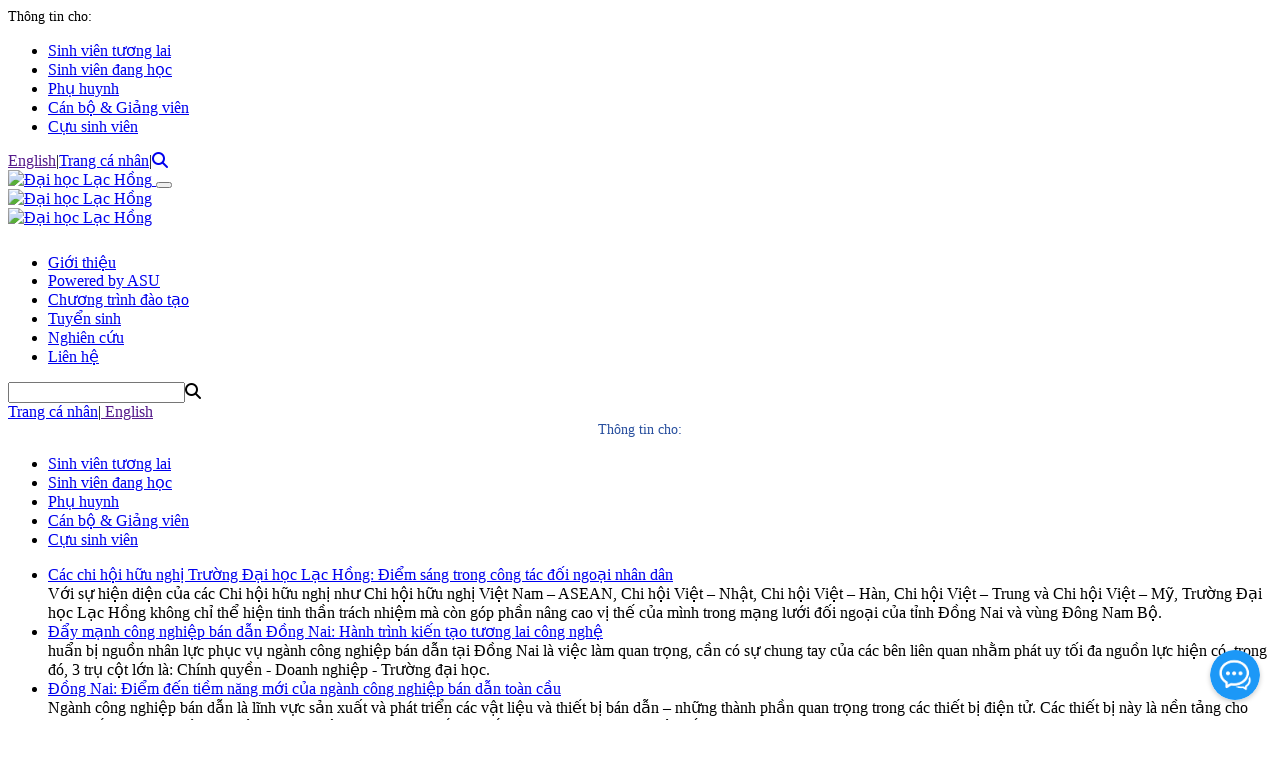

--- FILE ---
content_type: text/html; charset=utf-8
request_url: https://lhu.edu.vn/118/42048/Le-ky-ket-MOU-hop-tac-giao-duc-giua-Dai-hoc-Hoa-Phan-va-Dai-hoc-Lac-Hong.html
body_size: 8668
content:


<!DOCTYPE HTML PUBLIC "-//W3C//DTD XHTML 1.0 Transitional//EN" "http://www.w3.org/TR/xhtml1/DTD/xhtml1-transitional.dtd">
<html lang="vi" xmlns="http://www.w3.org/1999/xhtml">
<head><title>
	Hoạt động, Đại Học Lạc Hồng
</title><link id="shortcut_icon" rel="shortcut icon" type="image/ico" href="https://lhu.edu.vn/ViewPage/LHUVNB4/_assets/favicon.ico?v1.1.2" /><meta name="description" content="Tổng hợp tin tức mới nhất về trường Đại học Lạc Hồng" /><meta name="keywords" content="Hoạt động, Đại Học Lạc Hồng" /><meta id="og_site_name" property="og:site_name" content="Hoạt động, Đại Học Lạc Hồng" /><meta id="og_description" property="og:description" content="Tổng hợp tin tức mới nhất về trường Đại học Lạc Hồng" /><meta id="og_image" property="og:image" itemprop="thumbnailUrl" content="https://lhu.edu.vn/ViewPage/LHUVNB4/_assets/default_image.png?v1.1.2" /><meta id="og_title" property="og:title" content="Hoạt động, Đại Học Lạc Hồng" /><meta id="og_rich_attachment" property="og:rich_attachment" content="true" /><meta id="og_type" property="og:type" content="article" /><meta name="classification" content="Regional, Asia, Vietnam, University" /><meta name="distribution" content="Global" /><meta name="viewport" content="width=device-width, initial-scale=1.0, maximum-scale=1.0, minimum-scale=1.0" /><meta http-equiv="Content-Type" content="text/html; charset=UTF-8" /><meta http-equiv="X-UA-Compatible" content="IE=edge" /><meta name="resource-type" content="document" /><meta id="Robot" name="robots" content="index,follow,noodp,noydir" /><meta id="Revisit" name="revisit-after" content="1 DAYS" /><meta name="rating" content="GENERAL" />

    <script src="/assets/js/jquery-3.4.1.min.js" type="text/javascript"></script>
    
    <meta name="facebook-domain-verification" content="65gsk2esvc4dpiwdkczfuvb7z2sup8" />

<link href='https://fonts.googleapis.com/css?family=Source+Sans+Pro:300,400,300italic,400italic&subset=latin,vietnamese,latin-ext' rel='stylesheet' type='text/css' />


<link href="https://maxcdn.bootstrapcdn.com/font-awesome/4.2.0/css/font-awesome.min.css" rel="stylesheet" type="text/css" />
<link rel="stylesheet" href="https://cdnjs.cloudflare.com/ajax/libs/font-awesome/6.4.0/css/all.min.css">

<link href="/assets/mdb/css/bootstrap.min.css" rel="stylesheet">
<link href="/assets/mdb/css/mdb.min.css" rel="stylesheet">
<script src="/assets/mdb/js/popper.min.js" type="text/javascript"></script>
<script src="/assets/mdb/js/bootstrap.min.js" type="text/javascript"></script>

<link href="/assets/css/resetbootstrap.css" rel="stylesheet" type="text/css" />

<link href="/JScript/owlCarousel/owl.carousel.css" rel="stylesheet" type="text/css" />
<link href="/JScript/owlCarousel/owl.theme.css" rel="stylesheet" type="text/css" />
<link href="/JScript/owlCarousel/owl.transitions.css" rel="stylesheet" type="text/css" />
<link href="/JScript/owlCarousel/owl.caption.css" rel="stylesheet" type="text/css" />
<script src="/JScript/owlCarousel/owl.carousel.js" type="text/javascript"></script>

<!-- Google Tag Manager -->
<script>(function(w,d,s,l,i){w[l]=w[l]||[];w[l].push({'gtm.start':
new Date().getTime(),event:'gtm.js'});var f=d.getElementsByTagName(s)[0],
j=d.createElement(s),dl=l!='dataLayer'?'&l='+l:'';j.async=true;j.src=
'https://www.googletagmanager.com/gtm.js?id='+i+dl;f.parentNode.insertBefore(j,f);
})(window,document,'script','dataLayer','GTM-5ZWJ8ZR');</script>
<!-- End Google Tag Manager -->

<script type="text/javascript">

    $(document).ready(function () {
        if($('.Carousel>*').length > 1){
            $('.Carousel').owlCarousel({
                navigation: true, // Show next and prev buttons
                pagination: true,
                slideSpeed: 500,
                paginationSpeed: 400,
                singleItem: true,
                autoPlay: 10000,
                transitionStyle: "fade"
            });
        }
    });
</script><link rel="stylesheet" type="text/css" href="../../ViewPage/LHUVNB4/_default/StyleDefault21.css?v1.1.2" /><link rel="stylesheet" type="text/css" href="../../ViewPage/LHUVNB4/_default/StyleHeaderFooter21.css?v1.1.2" /></head>
<body>
    <div id="wrapper">
        <link href="/ViewPage/LHUVNB4/@HomeNews/StyleMain.css" rel="stylesheet" type="text/css" />

<script src="/JScript/owlCarousel/owl.carousel.js" type="text/javascript"></script>
<link href="/JScript/owlCarousel/owl.carousel.css" rel="stylesheet" type="text/css" />
<link href="/JScript/owlCarousel/owl.theme.css" rel="stylesheet" type="text/css" />
<link href="/JScript/owlCarousel/owl.transitions.css" rel="stylesheet" type="text/css" />
<link href="/JScript/owlCarousel/owl.caption.css" rel="stylesheet" type="text/css" />

<script type="text/javascript">
    $(document).ready(function () {
        $('.NewsImpotant ul').owlCarousel({
            navigation: false, // Show next and prev buttons
            pagination: false,
            slideSpeed: 500,
            paginationSpeed: 400,
            singleItem: true,
            autoPlay: 8000,
            transitionStyle: "fade"
        });
    });
</script>


<div id="rowHeader">
    <div id="contentHeader" class="container">
        <!-- Root navbar -->      
        <nav id="rowMenuTop" class="navbar navbar-expand-lg navbar-dark">
          <div style="width: 100%">    
                <div class="collapse navbar-collapse flex-grow-0" id="navbarCollapse">        
                        <div class="" style="font-size:0.9em;margin-bottom:6px;">Thông tin cho:</div> 
                        <ul class="navbar-nav navbar-right"><li ><a href="http://sinhvientuonglai.lhu.edu.vn" >Sinh viên tương lai</a></li><li ><a href="http://sinhviendanghoc.lhu.edu.vn" >Sinh viên đang học</a></li><li ><a href="http://phuhuynh.lhu.edu.vn" >Phụ huynh</a></li><li ><a href="http://me.lhu.edu.vn" target="_blank">Cán bộ & Giảng viên</a></li><li ><a href="http://cuusv.lhu.edu.vn" >Cựu sinh viên</a></li></ul>
                        <div class="headToolBar">
                            <div class="SearchMenu">
                                <a class="icon langEN" href=""> English</a>|<a href="https://me.lhu.edu.vn/" target="_blank">Trang cá nhân</i></a>|<a href="https://lhu.edu.vn/search/?q="><i class='fa fa-search'></i></a>                                
                            </div>
                        </div>
                </div>
            </div>
        </nav>    
    </div>
</div>
   <!-- MENU BOT --> 
<div id="rowHeaderSub">
    <div class="container"> 
        <nav id="rowMenuBot" class="navbar navbar-expand-lg navbar-dark">
            <a class="subHeader-logo" href="https://lhu.edu.vn" class="no-hover">
                    <img src="/ViewPage/LHUVNB4/_default/image/Logo_LHU_Vi_ASU.png" class="subimg-logo" alt="Đại học Lạc Hồng" />
            </a>
            <button class="navbar-toggler" type="button" data-toggle="collapse" data-target="#navbarCollapse" aria-controls="navbarCollapse" aria-expanded="false" aria-label="Toggle navigation">
                    <span class="navbar-toggler-icon"></span>
            </button>
            <div class="collapse navbar-collapse" id="navbarCollapse">
                <div class="header-logo">
                    <a href="https://lhu.edu.vn" class="no-hover">
                        <img src="/ViewPage/LHUVNB4/_default/image/Logo_yellow.png" class="img-logo" alt="Đại học Lạc Hồng" />
                    </a>
                </div>
                <div class="">
                    <a href="https://lhu.edu.vn" class="no-hover">
                        <img src="/ViewPage/LHUVNB4/_default/image/Text_logo_ASU.png" class="text-logo" alt="Đại học Lạc Hồng" style="height:60px;margin-bottom:10px;"/>
                    </a>
                    
                    <ul class="navbar-nav navbar-left"><li ><a href="/40/Gioi-thieu.html" >Giới thiệu</a></li><li ><a href="http://asu.lhu.edu.vn" >Powered by ASU</a></li><li ><a href="/24/Chuong-trinh-dao-tao.html" target="_blank">Chương trình đào tạo</a></li><li ><a href="http://tuyensinh.lhu.edu.vn" >Tuyển sinh</a></li><li ><a href="/51/Nghien-cuu.html" >Nghiên cứu</a></li><li ><a href="/103/Lien-he.html" >Liên hệ</a></li></ul>
                </div>
                <div id="SearchBox">
                            <div id="Search1" class="Search"><div class=SearchTextBox><input type="Text" id="Search1" onkeydown="if(event.keyCode == 13) location='/search/?q=' + this.value;"><span onclick="location='/search/?q=' + $('#Search1').val();" class=SearchImg><i class='fa fa-search'></i></span></div></div>
                        </div>
                <div class="rowMenuBot"> 
                        
                        <div class="SearchMenu">
                            <a href="https://me.lhu.edu.vn/">Trang cá nhân</i></a>|<a class="icon langEN" href=""> English</a>
                        </div> 
                        <div class="" style="font-size:0.9em;margin-bottom:6px;text-align:center;color: #284f9e;font-weight: 400;">Thông tin cho:</div> 
                        <ul class="navbar-nav navbar-right"><li ><a href="http://sinhvientuonglai.lhu.edu.vn" >Sinh viên tương lai</a></li><li ><a href="http://sinhviendanghoc.lhu.edu.vn" >Sinh viên đang học</a></li><li ><a href="http://phuhuynh.lhu.edu.vn" >Phụ huynh</a></li><li ><a href="http://me.lhu.edu.vn" target="_blank">Cán bộ & Giảng viên</a></li><li ><a href="http://cuusv.lhu.edu.vn" >Cựu sinh viên</a></li></ul>
                 </div>
            </div>
            
        </nav>   
    </div>
</div>
<script type="text/javascript" src="https://api.lhu.edu.vn/mdb/js/mdb.js"></script>
<script type="text/javascript" src="https://api.lhu.edu.vn/scripts/chat-widget.js"></script>
 
<script type="text/javascript">
    window.initChatWidget({
        chatUrl: "https://ai.lhu.edu.vn/", // URL của trang chat
        iconUrl: "https://lhu.edu.vn/data/chatai.png", // URL của biểu tượng
        position: "bottom-right", // Vị trí: bottom-right, bottom-left, top-right, top-left
        zIndex: 1000, // Độ ưu tiên hiển thị
      });

    $(document).ready(function () {
        
        var regex = /^(?:https?:\/\/)?(?:[^@\n]+@)?(?:www\.)?([^:\/\n?]+)/img;
        var domain = regex.exec(window.location.href)[1];

        if(domain.split(".").length == 3){
            $('a.langEN').attr('href','https://en.' + domain);
        }else{
            $('a.langEN').attr('href','https://en-' + domain);
        }        

        $(window).scroll(function() {
            //load noi dung khi cuon trang
            var scrolltop = $(window).scrollTop();
            if(scrolltop > 110)
            {   
                    $('.text-logo').height(0);
                    $('.img-logo').height(40);

            }
            else{
                $('.text-logo').height(60);
                $('.img-logo').height(115);
            }
        });

        // Lay Tham so URL gán vo cho nut dk xet tuyen
        if(window.location.search!=''){
            var btnDom = $('a.getURLParam');
            btnDom.attr('href', btnDom.attr('href') + window.location.search);
        }
    });
</script>



<div class="container">

        <div class='NewsImpotant'><div><ul><li class='row'><div class='col-md-12'><div class=NImg><a  href="/118/47858/Cac-chi-hoi-huu-nghi-Truong-Dai-hoc-Lac-Hong-Diem-sang-trong-cong-tac-doi-ngoai-nhan-dan.html"  style="background-image:url('/Data/News/118/images/DSC_7025.jpg');"></a></div></div><div class='col-md-12'><div class=NTitle><a  href="/118/47858/Cac-chi-hoi-huu-nghi-Truong-Dai-hoc-Lac-Hong-Diem-sang-trong-cong-tac-doi-ngoai-nhan-dan.html" >Các chi hội hữu nghị Trường Đại học Lạc Hồng: Điểm sáng trong công tác đối ngoại nhân dân</a></div><div class=NIntro>Với sự hiện diện của các Chi hội hữu nghị như Chi hội hữu nghị Việt Nam – ASEAN, Chi hội Việt – Nhật, Chi hội Việt – Hàn, Chi hội Việt – Trung và Chi hội Việt – Mỹ, Trường Đại học Lạc Hồng không chỉ thể hiện tinh thần trách nhiệm mà còn góp phần nâng cao vị thế của mình trong mạng lưới đối ngoại của tỉnh Đồng Nai và vùng Đông Nam Bộ.</div></div></li><li class='row'><div class='col-md-12'><div class=NImg><a  href="/118/47685/Day-manh-cong-nghiep-ban-dan-Dong-Nai-Hanh-trinh-kien-tao-tuong-lai-cong-nghe.html"  style="background-image:url('/Data/News/118/images/459320690_8670224656373886_2890132406907848049_n.jpeg');"></a></div></div><div class='col-md-12'><div class=NTitle><a  href="/118/47685/Day-manh-cong-nghiep-ban-dan-Dong-Nai-Hanh-trinh-kien-tao-tuong-lai-cong-nghe.html" >Đẩy mạnh công nghiệp bán dẫn Đồng Nai: Hành trình kiến tạo tương lai công nghệ</a></div><div class=NIntro>huẩn bị nguồn nhân lực phục vụ ngành công nghiệp bán dẫn tại Đồng Nai là việc làm quan trọng, cần có sự chung tay của các bên liên quan nhằm phát uy tối đa nguồn lực hiện có, trong đó, 3 trụ cột lớn là: Chính quyền - Doanh nghiệp - Trường đại học.</div></div></li><li class='row'><div class='col-md-12'><div class=NImg><a  href="/118/47682/Dong-Nai-Diem-den-tiem-nang-moi-cua-nganh-cong-nghiep-ban-dan-toan-cau.html"  style="background-image:url('/Data/News/118/images/468612922_9232039440192402_746542976665792103_n.jpeg');"></a></div></div><div class='col-md-12'><div class=NTitle><a  href="/118/47682/Dong-Nai-Diem-den-tiem-nang-moi-cua-nganh-cong-nghiep-ban-dan-toan-cau.html" >Đồng Nai: Điểm đến tiềm năng mới của ngành công nghiệp bán dẫn toàn cầu</a></div><div class=NIntro>Ngành công nghiệp bán dẫn là lĩnh vực sản xuất và phát triển các vật liệu và thiết bị bán dẫn – những thành phần quan trọng trong các thiết bị điện tử. Các thiết bị này là nền tảng cho mọi thiết bị công nghệ như điện thoại di động, máy tính, thiết bị y tế, xe ô tô thông minh, và hệ thống năng lượng tái tạo.</div></div></li><li class='row'><div class='col-md-12'><div class=NImg><a  href="/118/46555/Kip-thoi-minh-bach-va-sang-tao-Chia-khoa-thuc-day-phong-trao-thi-dua-tai-Truong-Dai-hoc-Lac-Hong.html"  style="background-image:url('/Data/News/118/images/ce7b55f7fcf259ac00e3.jpg');"></a></div></div><div class='col-md-12'><div class=NTitle><a  href="/118/46555/Kip-thoi-minh-bach-va-sang-tao-Chia-khoa-thuc-day-phong-trao-thi-dua-tai-Truong-Dai-hoc-Lac-Hong.html" >Kịp thời – minh bạch và sáng tạo: Chìa khoá thúc đẩy phong trào thi đua tại Trường Đại học Lạc Hồng</a></div><div class=NIntro>Tại Trường Đại học Lạc Hồng, phong trào thi đua luôn được coi là một động lực quan trọng thúc đẩy sự phát triển của nhà trường. Trong những năm gần đây, với những nỗ lực không ngừng của lãnh đạo, giảng viên và sinh viên, phong trào thi đua tại Lạc Hồng đã đạt được nhiều kết quả ấn tượng. LHU nhiều năm liền là đơn vị dẫn đầu trong phong trào thi đua trên địa bàn tỉnh Đồng Nai. Kịp thời, minh bạch và sáng tạo” chìa khoá của công tác thi đua tại LHU</div></div></li><li class='row'><div class='col-md-12'><div class=NImg><a  href="/118/45638/Phong-Dao-tao-LHU-Ung-dung-ChatGPT-de-nang-cao-hieu-suat-trong-cong-viec.html"  style="background-image:url('/Data/News/118/images/9e7b5b6b14f8bba6e2e9_1.jpg');"></a></div></div><div class='col-md-12'><div class=NTitle><a  href="/118/45638/Phong-Dao-tao-LHU-Ung-dung-ChatGPT-de-nang-cao-hieu-suat-trong-cong-viec.html" >Phòng Đào tạo (LHU): Ứng dụng ChatGPT để nâng cao hiệu suất trong công việc</a></div><div class=NIntro>Tại buổi tập huấn ngày 9.4.2024, ThS Nguyễn Trọng Vinh đã nhấn mạnh một số vấn đề cần lưu ý khi giảng viên, nhân viên sử dụng ChatGT. Theo Trưởng phòng Đào tạo, người dùng cần hiểu rõ giới hạn của ChatGPT.</div></div></li></ul></div><div></div></div>

        <div class='NewsList'><h3 class='NewsCName'><a href="/118/Hoat-dong.html" >Hoạt động</a></h3><ul class='row'><li class='col-sm-6 col-md-6 col-lg-3'><div class=NImg><a  href="/118/41953/Thong-tin-hoi-thao-Thiet-ke-cac-bo-dieu-khien-toi-uu-va-bo-quan-sat-nhieu-ung-dung-trong-dong-co-dien-va-he-thong-chuyen-doi-nang-luong-gio.html"  style="background-image:url('/Data/News/118/images/Ton.jpg');"></a></div><div class=NTitle><a  href="/118/41953/Thong-tin-hoi-thao-Thiet-ke-cac-bo-dieu-khien-toi-uu-va-bo-quan-sat-nhieu-ung-dung-trong-dong-co-dien-va-he-thong-chuyen-doi-nang-luong-gio.html" >Thông tin hội thảo “Thiết kế các bộ điều khiển tối ưu và bộ quan sát nhiễu ứng dụng trong động cơ điện và hệ thống chuyển đổi năng lượng gió”</a></div></li><li class='col-sm-6 col-md-6 col-lg-3'><div class=NImg><a  href="/118/37103/San-pham-nghien-cuu-khoa-hoc-chi-song-khi-di-vao-cuoc-song.html"  style="background-image:url('/Data/News/118/images/1_2.jpg');"></a></div><div class=NTitle><a  href="/118/37103/San-pham-nghien-cuu-khoa-hoc-chi-song-khi-di-vao-cuoc-song.html" >Sản phẩm nghiên cứu khoa học chỉ “sống” khi đi vào cuộc sống</a></div></li><li class='col-sm-6 col-md-6 col-lg-3'><div class=NImg><a  href="/118/37006/Nghien-cuu-khoa-hoc-trong-boi-canh-Covid19-nhin-lai-sau-mot-nam-song-gio.html"  style="background-image:url('/Data/News/118/images/2021_KHCN1.jpg');"></a></div><div class=NTitle><a  href="/118/37006/Nghien-cuu-khoa-hoc-trong-boi-canh-Covid19-nhin-lai-sau-mot-nam-song-gio.html" >Nghiên cứu khoa học trong bối cảnh Covid-19 - nhìn lại sau một năm sóng gió</a></div></li><li class='col-sm-6 col-md-6 col-lg-3'><div class=NImg><a  href="/118/36284/Ky-niem-130-nam-ngay-sinh-Chu-tich-Ho-Chi-Minh-Hieu-truong-DH-Lac-Hong-vinh-du-duoc-lua-chon-tham-gia-trung-bay-ky-vat-Thi-dua-lam-theo-loi-Bac.html"  style="background-image:url('/Data/News/118/images/4.jpg');"></a></div><div class=NTitle><a  href="/118/36284/Ky-niem-130-nam-ngay-sinh-Chu-tich-Ho-Chi-Minh-Hieu-truong-DH-Lac-Hong-vinh-du-duoc-lua-chon-tham-gia-trung-bay-ky-vat-Thi-dua-lam-theo-loi-Bac.html" >Kỷ niệm 130 năm ngày sinh Chủ tịch Hồ Chí Minh: Hiệu trưởng ĐH Lạc Hồng vinh dự được lựa chọn tham gia trưng bày kỷ vật “Thi đua làm theo lời Bác"</a></div></li><li class='col-sm-6 col-md-6 col-lg-3'><div class=NImg><a  href="/118/36250/Hau-dich-Covid19-Chuyen-gia-chia-se-cach-de-2k2-vuot-qua-suc-y-trong-hoc-tap.html"  style="background-image:url('/Data/News/118/images/SucY1.JPG');"></a></div><div class=NTitle><a  href="/118/36250/Hau-dich-Covid19-Chuyen-gia-chia-se-cach-de-2k2-vuot-qua-suc-y-trong-hoc-tap.html" >Hậu dịch Covid-19: Chuyên gia chia sẻ cách để 2k2 vượt qua "sức ỳ" trong học tập</a></div></li><li class='col-sm-6 col-md-6 col-lg-3'><div class=NImg><a  href="/118/36230/Vao-dai-hoc-Chon-truong-nao-thi-tot.html"  style="background-image:url('/Data/News/118/images/ABET1.jpg');"></a></div><div class=NTitle><a  href="/118/36230/Vao-dai-hoc-Chon-truong-nao-thi-tot.html" >Vào đại học - Chọn trường nào thì tốt?</a></div></li><li class='col-sm-6 col-md-6 col-lg-3'><div class=NImg><a  href="/118/36213/Them-2-sang-che-phuc-vu-phong-chong-dich-Covid19.html"  style="background-image:url('/Data/News/118/images/MTT1.png');"></a></div><div class=NTitle><a  href="/118/36213/Them-2-sang-che-phuc-vu-phong-chong-dich-Covid19.html" >Thêm 2 sáng chế phục vụ phòng, chống dịch Covid-19</a></div></li><li class='col-sm-6 col-md-6 col-lg-3'><div class=NImg><a  href="/118/36188/Phong-ngua-dich-SARSCoV2-truong-DH-che-tao-Buong-khu-trung-cap-toc.html"  style="background-image:url('/Data/News/118/images/Buong_Khu_trung.jpg');"></a></div><div class=NTitle><a  href="/118/36188/Phong-ngua-dich-SARSCoV2-truong-DH-che-tao-Buong-khu-trung-cap-toc.html" >Phòng ngừa dịch SARS-CoV-2: trường ĐH chế tạo Buồng khử trùng cấp tốc</a></div></li><li class='col-sm-6 col-md-6 col-lg-3'><div class=NImg><a  href="/118/36153/Nganh-Ngon-ngu-Trung-Quoc-dong-hanh-cung-sinh-vien-day-lui-dich-cum-virus-SARSCoV2.html"  style="background-image:url('/Data/News/118/images/Dp1.jpg');"></a></div><div class=NTitle><a  href="/118/36153/Nganh-Ngon-ngu-Trung-Quoc-dong-hanh-cung-sinh-vien-day-lui-dich-cum-virus-SARSCoV2.html" >Ngành Ngôn ngữ Trung Quốc đồng hành cùng sinh viên đẩy lùi dịch cúm virus SARS-CoV-2</a></div></li><li class='col-sm-6 col-md-6 col-lg-3'><div class=NImg><a  href="/118/36046/Chung-tay-day-lui-dich-cum-Covid2019-Tang-nuoc-rua-tay-sat-khuan-cho-hoc-sinh-cac-truong-THPT.html"  style="background-image:url('/Data/News/118/images/Covid_THPT3.jpg');"></a></div><div class=NTitle><a  href="/118/36046/Chung-tay-day-lui-dich-cum-Covid2019-Tang-nuoc-rua-tay-sat-khuan-cho-hoc-sinh-cac-truong-THPT.html" >Chung tay đẩy lùi dịch cúm Covid-2019: Tặng nước rửa tay sát khuẩn cho học sinh các trường THPT</a></div></li><li class='col-sm-6 col-md-6 col-lg-3'><div class=NImg><a  href="/118/34542/LHU-vao-Chung-khao-giai-thuong-Sinh-vien-NCKH-cap-Bo-2019.html"  style="background-image:url('/Data/News/118/images/20170107_214825_1_.jpg');"></a></div><div class=NTitle><a  href="/118/34542/LHU-vao-Chung-khao-giai-thuong-Sinh-vien-NCKH-cap-Bo-2019.html" >LHU vào Chung khảo giải thưởng Sinh viên NCKH cấp Bộ 2019</a></div></li><li class='col-sm-6 col-md-6 col-lg-3'><div class=NImg><a  href="/118/34064/Chi-hoi-nu-tri-thuc-Lac-Hong-nhan-bang-khen-cua-hoi-nu-tri-thuc-viet-nam.html"  style="background-image:url('/Data/News/537/images/1.jpg');"></a></div><div class=NTitle><a  href="/118/34064/Chi-hoi-nu-tri-thuc-Lac-Hong-nhan-bang-khen-cua-hoi-nu-tri-thuc-viet-nam.html" >Chi hội nữ trí thức Lạc Hồng nhận bằng khen của hội nữ trí thức việt nam</a></div></li></ul><ul></ul><div class='view-more'><i class='fa fa-chevron-circle-right'></i> <a href="/more-list/118/5/17/Hoat-dong.html">Xem thêm</a></div></div>

 
</div>
<br />


<div id="rowFooter">
    <div id="contentFooter" class="container">

        <div class="row">
            <div class="col-lg-2" style="margin: auto;">
                <a href="https://lhu.edu.vn" class="no-hover">
                    <img src="/ViewPage/LHUVNB4/_default/image/Logo_white_Vi.png" class="footer-logo" alt="Đại học Lạc Hồng" />
                </a>
            </div>

            <div class="col-lg-7">
                <div class="footerCopyright col-md" style="padding-top:20px;color:#fff;">
                    <ul class="list-unstyled">
                            <li>
                                Địa chỉ: Số 10 Huỳnh Văn Nghệ, phường Trấn Biên, tỉnh Đồng Nai
                            </li>
                            <li>
                                Điện thoại: <a href="tel:02513 952 778" style="color:#fff;font-weight:300;">0251 3952 778</a>
                            </li>
                            <li>
                                Email: <a href="mailto:lachong@lhu.edu.vn" style="color:#fff;font-weight:300;">lachong@lhu.edu.vn</a>
                            </li>
                            <li>© 2023 Đại học Lạc Hồng</li>
                        </ul>  
                </div>
            </div>

            <div class="col-lg-3">
                <div class="footerInfo col-md" style="padding-top:20px;">
                    <i class="fa fa-folder-open"></i> &nbsp; 30,044,114
                    &nbsp;&nbsp;&nbsp; 
                    <i class="fa fa-chart-column"></i> &nbsp; 17/547<br/>
                    <div class="d-flex flex-column align-items-center justify-content-center" style="gap: 15px;">
                        <img src="/ViewPage/LHUVNB4/_default/image/Me_80.png" class="" alt="download app ME" style="margin-top: 25px; height: 60px; width: 60px; border-radius: 10px;"/>
                        <div class="overflow-hidden">
                            <a href="https://apps.apple.com/us/app/me-app/id1278107318?l=vi">
                                <img src="https://developer.apple.com/assets/elements/badges/download-on-the-app-store.svg" 
                                    class="" alt="download app ME" 
                                />
                            </a>
                        </div>
                    </div>
                </div>  
            </div>
     
        </div>

    </div>
</div>

<!-- Google Tag Manager (noscript) -->
<noscript><iframe src="https://www.googletagmanager.com/ns.html?id=GTM-5ZWJ8ZR"
height="0" width="0" style="display:none;visibility:hidden"></iframe></noscript>
<!-- End Google Tag Manager (noscript) -->

    </div>

    <script src="/assets/js/defaultScript.js?2019" type="text/javascript"></script>
    <script type="text/javascript">        
        $(document).ready(function() {
            Keyword_OnClick();
            MLISGalleryLoading();
        });
    </script>
</body>
</html>


--- FILE ---
content_type: application/javascript; charset=UTF-8
request_url: https://ai.lhu.edu.vn/assets/index-CpESkto7.js
body_size: 152198
content:
import{R as he,r as v,t as Jd,j as Zd}from"./jsx-runtime-CY4gRhs0.js";import{p as bc,o as re,u as yc,L as ci,a as ep,b as ei,n as fi,c as Fi,M as vs,T as tp,d as fl,e as ul,s as ta,t as ip,f as np,R as sp,E as rp,g as op,A as lp,h as ap,O as xc,C as hp,i as cp,k as ti,l as Mi,m as Kt,W as to,q as vc,r as io,v as no,w as wc,x as kc,z as Sc,B as fp,F as up,P as Gt,G as Tt,H as dp,I as pp,J as Pt,K as so}from"./dialog-CHEy4-kB.js";import{r as ws}from"./index-CS41r_8V.js";import{u as Cc,a as Ac}from"./axios-ChLWnvx3.js";import{u as mp}from"./index-Cx0bzqbC.js";const Mc=typeof document<"u"?he.useLayoutEffect:()=>{};function gp(n){const e=v.useRef(null);return Mc(()=>{e.current=n},[n]),v.useCallback((...t)=>{const i=e.current;return i==null?void 0:i(...t)},[])}const An=n=>{var e;return(e=n==null?void 0:n.ownerDocument)!==null&&e!==void 0?e:document},Yt=n=>n&&"window"in n&&n.window===n?n:An(n).defaultView||window;function bp(n){var e;return typeof window>"u"||window.navigator==null?!1:((e=window.navigator.userAgentData)===null||e===void 0?void 0:e.brands.some(t=>n.test(t.brand)))||n.test(window.navigator.userAgent)}function yp(n){var e;return typeof window<"u"&&window.navigator!=null?n.test(((e=window.navigator.userAgentData)===null||e===void 0?void 0:e.platform)||window.navigator.platform):!1}function Oc(n){let e=null;return()=>(e==null&&(e=n()),e)}const xp=Oc(function(){return yp(/^Mac/i)}),vp=Oc(function(){return bp(/Android/i)});function wp(n){return n.mozInputSource===0&&n.isTrusted?!0:vp()&&n.pointerType?n.type==="click"&&n.buttons===1:n.detail===0&&!n.pointerType}class kp{isDefaultPrevented(){return this.nativeEvent.defaultPrevented}preventDefault(){this.defaultPrevented=!0,this.nativeEvent.preventDefault()}stopPropagation(){this.nativeEvent.stopPropagation(),this.isPropagationStopped=()=>!0}isPropagationStopped(){return!1}persist(){}constructor(e,t){this.nativeEvent=t,this.target=t.target,this.currentTarget=t.currentTarget,this.relatedTarget=t.relatedTarget,this.bubbles=t.bubbles,this.cancelable=t.cancelable,this.defaultPrevented=t.defaultPrevented,this.eventPhase=t.eventPhase,this.isTrusted=t.isTrusted,this.timeStamp=t.timeStamp,this.type=e}}function Tc(n){let e=v.useRef({isFocused:!1,observer:null});Mc(()=>{const i=e.current;return()=>{i.observer&&(i.observer.disconnect(),i.observer=null)}},[]);let t=gp(i=>{n==null||n(i)});return v.useCallback(i=>{if(i.target instanceof HTMLButtonElement||i.target instanceof HTMLInputElement||i.target instanceof HTMLTextAreaElement||i.target instanceof HTMLSelectElement){e.current.isFocused=!0;let s=i.target,r=o=>{e.current.isFocused=!1,s.disabled&&t(new kp("blur",o)),e.current.observer&&(e.current.observer.disconnect(),e.current.observer=null)};s.addEventListener("focusout",r,{once:!0}),e.current.observer=new MutationObserver(()=>{if(e.current.isFocused&&s.disabled){var o;(o=e.current.observer)===null||o===void 0||o.disconnect();let l=s===document.activeElement?null:document.activeElement;s.dispatchEvent(new FocusEvent("blur",{relatedTarget:l})),s.dispatchEvent(new FocusEvent("focusout",{bubbles:!0,relatedTarget:l}))}}),e.current.observer.observe(s,{attributes:!0,attributeFilter:["disabled"]})}},[t])}function Sp(n){let{isDisabled:e,onFocus:t,onBlur:i,onFocusChange:s}=n;const r=v.useCallback(a=>{if(a.target===a.currentTarget)return i&&i(a),s&&s(!1),!0},[i,s]),o=Tc(r),l=v.useCallback(a=>{const h=An(a.target);a.target===a.currentTarget&&h.activeElement===a.target&&(t&&t(a),s&&s(!0),o(a))},[s,t,o]);return{focusProps:{onFocus:!e&&(t||s||i)?l:void 0,onBlur:!e&&(i||s)?r:void 0}}}let Mn=null,ro=new Set,nn=new Map,ii=!1,oo=!1;const Cp={Tab:!0,Escape:!0};function dl(n,e){for(let t of ro)t(n,e)}function Ap(n){return!(n.metaKey||!xp()&&n.altKey||n.ctrlKey||n.key==="Control"||n.key==="Shift"||n.key==="Meta")}function ks(n){ii=!0,Ap(n)&&(Mn="keyboard",dl("keyboard",n))}function ze(n){Mn="pointer",(n.type==="mousedown"||n.type==="pointerdown")&&(ii=!0,dl("pointer",n))}function Pc(n){wp(n)&&(ii=!0,Mn="virtual")}function Dc(n){n.target===window||n.target===document||(!ii&&!oo&&(Mn="virtual",dl("virtual",n)),ii=!1,oo=!1)}function Ec(){ii=!1,oo=!0}function lo(n){if(typeof window>"u"||nn.get(Yt(n)))return;const e=Yt(n),t=An(n);let i=e.HTMLElement.prototype.focus;e.HTMLElement.prototype.focus=function(){ii=!0,i.apply(this,arguments)},t.addEventListener("keydown",ks,!0),t.addEventListener("keyup",ks,!0),t.addEventListener("click",Pc,!0),e.addEventListener("focus",Dc,!0),e.addEventListener("blur",Ec,!1),typeof PointerEvent<"u"?(t.addEventListener("pointerdown",ze,!0),t.addEventListener("pointermove",ze,!0),t.addEventListener("pointerup",ze,!0)):(t.addEventListener("mousedown",ze,!0),t.addEventListener("mousemove",ze,!0),t.addEventListener("mouseup",ze,!0)),e.addEventListener("beforeunload",()=>{Rc(n)},{once:!0}),nn.set(e,{focus:i})}const Rc=(n,e)=>{const t=Yt(n),i=An(n);e&&i.removeEventListener("DOMContentLoaded",e),nn.has(t)&&(t.HTMLElement.prototype.focus=nn.get(t).focus,i.removeEventListener("keydown",ks,!0),i.removeEventListener("keyup",ks,!0),i.removeEventListener("click",Pc,!0),t.removeEventListener("focus",Dc,!0),t.removeEventListener("blur",Ec,!1),typeof PointerEvent<"u"?(i.removeEventListener("pointerdown",ze,!0),i.removeEventListener("pointermove",ze,!0),i.removeEventListener("pointerup",ze,!0)):(i.removeEventListener("mousedown",ze,!0),i.removeEventListener("mousemove",ze,!0),i.removeEventListener("mouseup",ze,!0)),nn.delete(t))};function Mp(n){const e=An(n);let t;return e.readyState!=="loading"?lo(n):(t=()=>{lo(n)},e.addEventListener("DOMContentLoaded",t)),()=>Rc(n,t)}typeof document<"u"&&Mp();function Bc(){return Mn!=="pointer"}const Op=new Set(["checkbox","radio","range","color","file","image","button","submit","reset"]);function Tp(n,e,t){var i;const s=typeof window<"u"?Yt(t==null?void 0:t.target).HTMLInputElement:HTMLInputElement,r=typeof window<"u"?Yt(t==null?void 0:t.target).HTMLTextAreaElement:HTMLTextAreaElement,o=typeof window<"u"?Yt(t==null?void 0:t.target).HTMLElement:HTMLElement,l=typeof window<"u"?Yt(t==null?void 0:t.target).KeyboardEvent:KeyboardEvent;return n=n||(t==null?void 0:t.target)instanceof s&&!Op.has(t==null||(i=t.target)===null||i===void 0?void 0:i.type)||(t==null?void 0:t.target)instanceof r||(t==null?void 0:t.target)instanceof o&&(t==null?void 0:t.target.isContentEditable),!(n&&e==="keyboard"&&t instanceof l&&!Cp[t.key])}function Pp(n,e,t){lo(),v.useEffect(()=>{let i=(s,r)=>{Tp(!!(t!=null&&t.isTextInput),s,r)&&n(Bc())};return ro.add(i),()=>{ro.delete(i)}},e)}function Dp(n){let{isDisabled:e,onBlurWithin:t,onFocusWithin:i,onFocusWithinChange:s}=n,r=v.useRef({isFocusWithin:!1}),o=v.useCallback(h=>{r.current.isFocusWithin&&!h.currentTarget.contains(h.relatedTarget)&&(r.current.isFocusWithin=!1,t&&t(h),s&&s(!1))},[t,s,r]),l=Tc(o),a=v.useCallback(h=>{!r.current.isFocusWithin&&document.activeElement===h.target&&(i&&i(h),s&&s(!0),r.current.isFocusWithin=!0,l(h))},[i,s,l]);return e?{focusWithinProps:{onFocus:void 0,onBlur:void 0}}:{focusWithinProps:{onFocus:a,onBlur:o}}}let Ss=!1,kr=0;function ao(){Ss=!0,setTimeout(()=>{Ss=!1},50)}function ia(n){n.pointerType==="touch"&&ao()}function Ep(){if(!(typeof document>"u"))return typeof PointerEvent<"u"?document.addEventListener("pointerup",ia):document.addEventListener("touchend",ao),kr++,()=>{kr--,!(kr>0)&&(typeof PointerEvent<"u"?document.removeEventListener("pointerup",ia):document.removeEventListener("touchend",ao))}}function Rp(n){let{onHoverStart:e,onHoverChange:t,onHoverEnd:i,isDisabled:s}=n,[r,o]=v.useState(!1),l=v.useRef({isHovered:!1,ignoreEmulatedMouseEvents:!1,pointerType:"",target:null}).current;v.useEffect(Ep,[]);let{hoverProps:a,triggerHoverEnd:h}=v.useMemo(()=>{let c=(d,p)=>{if(l.pointerType=p,s||p==="touch"||l.isHovered||!d.currentTarget.contains(d.target))return;l.isHovered=!0;let g=d.currentTarget;l.target=g,e&&e({type:"hoverstart",target:g,pointerType:p}),t&&t(!0),o(!0)},f=(d,p)=>{if(l.pointerType="",l.target=null,p==="touch"||!l.isHovered)return;l.isHovered=!1;let g=d.currentTarget;i&&i({type:"hoverend",target:g,pointerType:p}),t&&t(!1),o(!1)},u={};return typeof PointerEvent<"u"?(u.onPointerEnter=d=>{Ss&&d.pointerType==="mouse"||c(d,d.pointerType)},u.onPointerLeave=d=>{!s&&d.currentTarget.contains(d.target)&&f(d,d.pointerType)}):(u.onTouchStart=()=>{l.ignoreEmulatedMouseEvents=!0},u.onMouseEnter=d=>{!l.ignoreEmulatedMouseEvents&&!Ss&&c(d,"mouse"),l.ignoreEmulatedMouseEvents=!1},u.onMouseLeave=d=>{!s&&d.currentTarget.contains(d.target)&&f(d,"mouse")}),{hoverProps:u,triggerHoverEnd:f}},[e,t,i,s,l]);return v.useEffect(()=>{s&&h({currentTarget:l.target},l.pointerType)},[s]),{hoverProps:a,isHovered:r}}function Bp(n={}){let{autoFocus:e=!1,isTextInput:t,within:i}=n,s=v.useRef({isFocused:!1,isFocusVisible:e||Bc()}),[r,o]=v.useState(!1),[l,a]=v.useState(()=>s.current.isFocused&&s.current.isFocusVisible),h=v.useCallback(()=>a(s.current.isFocused&&s.current.isFocusVisible),[]),c=v.useCallback(d=>{s.current.isFocused=d,o(d),h()},[h]);Pp(d=>{s.current.isFocusVisible=d,h()},[],{isTextInput:t});let{focusProps:f}=Sp({isDisabled:i,onFocusChange:c}),{focusWithinProps:u}=Dp({isDisabled:!i,onFocusWithinChange:c});return{isFocused:r,isFocusVisible:l,focusProps:i?u:f}}function Lp(n){let e=n.width/2,t=n.height/2;return{top:n.clientY-t,right:n.clientX+e,bottom:n.clientY+t,left:n.clientX-e}}function Ip(n,e){return!(!n||!e||n.right<e.left||n.left>e.right||n.bottom<e.top||n.top>e.bottom)}function Np({disabled:n=!1}={}){let e=v.useRef(null),[t,i]=v.useState(!1),s=bc(),r=re(()=>{e.current=null,i(!1),s.dispose()}),o=re(l=>{if(s.dispose(),e.current===null){e.current=l.currentTarget,i(!0);{let a=yc(l.currentTarget);s.addEventListener(a,"pointerup",r,!1),s.addEventListener(a,"pointermove",h=>{if(e.current){let c=Lp(h);i(Ip(c,e.current.getBoundingClientRect()))}},!1),s.addEventListener(a,"pointercancel",r,!1)}}});return{pressed:t,pressProps:n?{}:{onPointerDown:o,onPointerUp:r,onClick:r}}}let Fp=v.createContext(void 0);function Hp(){return v.useContext(Fp)}function Lc(n){let e=n.parentElement,t=null;for(;e&&!(e instanceof HTMLFieldSetElement);)e instanceof HTMLLegendElement&&(t=e),e=e.parentElement;let i=(e==null?void 0:e.getAttribute("disabled"))==="";return i&&$p(t)?!1:i}function $p(n){if(!n)return!1;let e=n.previousElementSibling;for(;e!==null;){if(e instanceof HTMLLegendElement)return!1;e=e.previousElementSibling}return!0}let tr=v.createContext(null);tr.displayName="LabelContext";function Ic(){let n=v.useContext(tr);if(n===null){let e=new Error("You used a <Label /> component, but it is not inside a relevant parent.");throw Error.captureStackTrace&&Error.captureStackTrace(e,Ic),e}return n}function Wp(n){var e,t,i;let s=(t=(e=v.useContext(tr))==null?void 0:e.value)!=null?t:void 0;return((i=void 0)!=null?i:0)>0?[s,...n].filter(Boolean).join(" "):s}function ik({inherit:n=!1}={}){let e=Wp(),[t,i]=v.useState([]),s=n?[e,...t].filter(Boolean):t;return[s.length>0?s.join(" "):void 0,v.useMemo(()=>function(r){let o=re(a=>(i(h=>[...h,a]),()=>i(h=>{let c=h.slice(),f=c.indexOf(a);return f!==-1&&c.splice(f,1),c}))),l=v.useMemo(()=>({register:o,slot:r.slot,name:r.name,props:r.props,value:r.value}),[o,r.slot,r.name,r.props,r.value]);return he.createElement(tr.Provider,{value:l},r.children)},[i])]}let Vp="label";function zp(n,e){var t;let i=v.useId(),s=Ic(),r=Hp(),o=ep(),{id:l=`headlessui-label-${i}`,htmlFor:a=r??((t=s.props)==null?void 0:t.htmlFor),passive:h=!1,...c}=n,f=ei(e);fi(()=>s.register(l),[l,s.register]);let u=re(m=>{let b=m.currentTarget;if(b instanceof HTMLLabelElement&&m.preventDefault(),s.props&&"onClick"in s.props&&typeof s.props.onClick=="function"&&s.props.onClick(m),b instanceof HTMLLabelElement){let y=document.getElementById(b.htmlFor);if(y){let x=y.getAttribute("disabled");if(x==="true"||x==="")return;let k=y.getAttribute("aria-disabled");if(k==="true"||k==="")return;(y instanceof HTMLInputElement&&(y.type==="radio"||y.type==="checkbox")||y.role==="radio"||y.role==="checkbox"||y.role==="switch")&&y.click(),y.focus({preventScroll:!0})}}}),d=o||!1,p=v.useMemo(()=>({...s.slot,disabled:d}),[s.slot,d]),g={ref:f,...s.props,id:l,htmlFor:a,onClick:u};return h&&("onClick"in g&&(delete g.htmlFor,delete g.onClick),"onClick"in c&&delete c.onClick),Fi()({ourProps:g,theirProps:c,slot:p,defaultTag:a?Vp:"div",name:s.name||"Label"})}let qp=ci(zp),nk=Object.assign(qp,{});function jp(n){if(n===null)return{width:0,height:0};let{width:e,height:t}=n.getBoundingClientRect();return{width:e,height:t}}function Kp(n,e=!1){let[t,i]=v.useReducer(()=>({}),{}),s=v.useMemo(()=>jp(n),[n,t]);return fi(()=>{if(!n)return;let r=new ResizeObserver(i);return r.observe(n),()=>{r.disconnect()}},[n]),e?{width:`${s.width}px`,height:`${s.height}px`}:s}function Up(n,e){return v.useMemo(()=>{var t;if(n.type)return n.type;let i=(t=n.as)!=null?t:"button";if(typeof i=="string"&&i.toLowerCase()==="button"||(e==null?void 0:e.tagName)==="BUTTON"&&!e.hasAttribute("type"))return"button"},[n.type,n.as,e])}function ir(){return typeof window<"u"}function Hi(n){return Nc(n)?(n.nodeName||"").toLowerCase():"#document"}function Ve(n){var e;return(n==null||(e=n.ownerDocument)==null?void 0:e.defaultView)||window}function pt(n){var e;return(e=(Nc(n)?n.ownerDocument:n.document)||window.document)==null?void 0:e.documentElement}function Nc(n){return ir()?n instanceof Node||n instanceof Ve(n).Node:!1}function Oe(n){return ir()?n instanceof Element||n instanceof Ve(n).Element:!1}function ut(n){return ir()?n instanceof HTMLElement||n instanceof Ve(n).HTMLElement:!1}function na(n){return!ir()||typeof ShadowRoot>"u"?!1:n instanceof ShadowRoot||n instanceof Ve(n).ShadowRoot}function On(n){const{overflow:e,overflowX:t,overflowY:i,display:s}=Xe(n);return/auto|scroll|overlay|hidden|clip/.test(e+i+t)&&!["inline","contents"].includes(s)}function _p(n){return["table","td","th"].includes(Hi(n))}function nr(n){return[":popover-open",":modal"].some(e=>{try{return n.matches(e)}catch{return!1}})}function pl(n){const e=ml(),t=Oe(n)?Xe(n):n;return t.transform!=="none"||t.perspective!=="none"||(t.containerType?t.containerType!=="normal":!1)||!e&&(t.backdropFilter?t.backdropFilter!=="none":!1)||!e&&(t.filter?t.filter!=="none":!1)||["transform","perspective","filter"].some(i=>(t.willChange||"").includes(i))||["paint","layout","strict","content"].some(i=>(t.contain||"").includes(i))}function Gp(n){let e=It(n);for(;ut(e)&&!Oi(e);){if(pl(e))return e;if(nr(e))return null;e=It(e)}return null}function ml(){return typeof CSS>"u"||!CSS.supports?!1:CSS.supports("-webkit-backdrop-filter","none")}function Oi(n){return["html","body","#document"].includes(Hi(n))}function Xe(n){return Ve(n).getComputedStyle(n)}function sr(n){return Oe(n)?{scrollLeft:n.scrollLeft,scrollTop:n.scrollTop}:{scrollLeft:n.scrollX,scrollTop:n.scrollY}}function It(n){if(Hi(n)==="html")return n;const e=n.assignedSlot||n.parentNode||na(n)&&n.host||pt(n);return na(e)?e.host:e}function Fc(n){const e=It(n);return Oi(e)?n.ownerDocument?n.ownerDocument.body:n.body:ut(e)&&On(e)?e:Fc(e)}function hn(n,e,t){var i;e===void 0&&(e=[]),t===void 0&&(t=!0);const s=Fc(n),r=s===((i=n.ownerDocument)==null?void 0:i.body),o=Ve(s);if(r){const l=ho(o);return e.concat(o,o.visualViewport||[],On(s)?s:[],l&&t?hn(l):[])}return e.concat(s,hn(s,[],t))}function ho(n){return n.parent&&Object.getPrototypeOf(n.parent)?n.frameElement:null}function Yp(){const n=navigator.userAgentData;return n&&Array.isArray(n.brands)?n.brands.map(e=>{let{brand:t,version:i}=e;return t+"/"+i}).join(" "):navigator.userAgent}const Ti=Math.min,ke=Math.max,cn=Math.round,Fn=Math.floor,Nt=n=>({x:n,y:n}),Qp={left:"right",right:"left",bottom:"top",top:"bottom"},Xp={start:"end",end:"start"};function sa(n,e,t){return ke(n,Ti(e,t))}function $i(n,e){return typeof n=="function"?n(e):n}function Ft(n){return n.split("-")[0]}function Tn(n){return n.split("-")[1]}function Hc(n){return n==="x"?"y":"x"}function $c(n){return n==="y"?"height":"width"}function ni(n){return["top","bottom"].includes(Ft(n))?"y":"x"}function Wc(n){return Hc(ni(n))}function Jp(n,e,t){t===void 0&&(t=!1);const i=Tn(n),s=Wc(n),r=$c(s);let o=s==="x"?i===(t?"end":"start")?"right":"left":i==="start"?"bottom":"top";return e.reference[r]>e.floating[r]&&(o=Cs(o)),[o,Cs(o)]}function Zp(n){const e=Cs(n);return[co(n),e,co(e)]}function co(n){return n.replace(/start|end/g,e=>Xp[e])}function em(n,e,t){const i=["left","right"],s=["right","left"],r=["top","bottom"],o=["bottom","top"];switch(n){case"top":case"bottom":return t?e?s:i:e?i:s;case"left":case"right":return e?r:o;default:return[]}}function tm(n,e,t,i){const s=Tn(n);let r=em(Ft(n),t==="start",i);return s&&(r=r.map(o=>o+"-"+s),e&&(r=r.concat(r.map(co)))),r}function Cs(n){return n.replace(/left|right|bottom|top/g,e=>Qp[e])}function im(n){return{top:0,right:0,bottom:0,left:0,...n}}function nm(n){return typeof n!="number"?im(n):{top:n,right:n,bottom:n,left:n}}function As(n){const{x:e,y:t,width:i,height:s}=n;return{width:i,height:s,top:t,left:e,right:e+i,bottom:t+s,x:e,y:t}}function ra(n,e,t){let{reference:i,floating:s}=n;const r=ni(e),o=Wc(e),l=$c(o),a=Ft(e),h=r==="y",c=i.x+i.width/2-s.width/2,f=i.y+i.height/2-s.height/2,u=i[l]/2-s[l]/2;let d;switch(a){case"top":d={x:c,y:i.y-s.height};break;case"bottom":d={x:c,y:i.y+i.height};break;case"right":d={x:i.x+i.width,y:f};break;case"left":d={x:i.x-s.width,y:f};break;default:d={x:i.x,y:i.y}}switch(Tn(e)){case"start":d[o]-=u*(t&&h?-1:1);break;case"end":d[o]+=u*(t&&h?-1:1);break}return d}const sm=async(n,e,t)=>{const{placement:i="bottom",strategy:s="absolute",middleware:r=[],platform:o}=t,l=r.filter(Boolean),a=await(o.isRTL==null?void 0:o.isRTL(e));let h=await o.getElementRects({reference:n,floating:e,strategy:s}),{x:c,y:f}=ra(h,i,a),u=i,d={},p=0;for(let g=0;g<l.length;g++){const{name:m,fn:b}=l[g],{x:y,y:x,data:k,reset:w}=await b({x:c,y:f,initialPlacement:i,placement:u,strategy:s,middlewareData:d,rects:h,platform:o,elements:{reference:n,floating:e}});c=y??c,f=x??f,d={...d,[m]:{...d[m],...k}},w&&p<=50&&(p++,typeof w=="object"&&(w.placement&&(u=w.placement),w.rects&&(h=w.rects===!0?await o.getElementRects({reference:n,floating:e,strategy:s}):w.rects),{x:c,y:f}=ra(h,u,a)),g=-1)}return{x:c,y:f,placement:u,strategy:s,middlewareData:d}};async function rr(n,e){var t;e===void 0&&(e={});const{x:i,y:s,platform:r,rects:o,elements:l,strategy:a}=n,{boundary:h="clippingAncestors",rootBoundary:c="viewport",elementContext:f="floating",altBoundary:u=!1,padding:d=0}=$i(e,n),p=nm(d),m=l[u?f==="floating"?"reference":"floating":f],b=As(await r.getClippingRect({element:(t=await(r.isElement==null?void 0:r.isElement(m)))==null||t?m:m.contextElement||await(r.getDocumentElement==null?void 0:r.getDocumentElement(l.floating)),boundary:h,rootBoundary:c,strategy:a})),y=f==="floating"?{x:i,y:s,width:o.floating.width,height:o.floating.height}:o.reference,x=await(r.getOffsetParent==null?void 0:r.getOffsetParent(l.floating)),k=await(r.isElement==null?void 0:r.isElement(x))?await(r.getScale==null?void 0:r.getScale(x))||{x:1,y:1}:{x:1,y:1},w=As(r.convertOffsetParentRelativeRectToViewportRelativeRect?await r.convertOffsetParentRelativeRectToViewportRelativeRect({elements:l,rect:y,offsetParent:x,strategy:a}):y);return{top:(b.top-w.top+p.top)/k.y,bottom:(w.bottom-b.bottom+p.bottom)/k.y,left:(b.left-w.left+p.left)/k.x,right:(w.right-b.right+p.right)/k.x}}const rm=function(n){return n===void 0&&(n={}),{name:"flip",options:n,async fn(e){var t,i;const{placement:s,middlewareData:r,rects:o,initialPlacement:l,platform:a,elements:h}=e,{mainAxis:c=!0,crossAxis:f=!0,fallbackPlacements:u,fallbackStrategy:d="bestFit",fallbackAxisSideDirection:p="none",flipAlignment:g=!0,...m}=$i(n,e);if((t=r.arrow)!=null&&t.alignmentOffset)return{};const b=Ft(s),y=ni(l),x=Ft(l)===l,k=await(a.isRTL==null?void 0:a.isRTL(h.floating)),w=u||(x||!g?[Cs(l)]:Zp(l)),C=p!=="none";!u&&C&&w.push(...tm(l,g,p,k));const A=[l,...w],D=await rr(e,m),R=[];let F=((i=r.flip)==null?void 0:i.overflows)||[];if(c&&R.push(D[b]),f){const H=Jp(s,o,k);R.push(D[H[0]],D[H[1]])}if(F=[...F,{placement:s,overflows:R}],!R.every(H=>H<=0)){var L,T;const H=(((L=r.flip)==null?void 0:L.index)||0)+1,K=A[H];if(K)return{data:{index:H,overflows:F},reset:{placement:K}};let q=(T=F.filter(j=>j.overflows[0]<=0).sort((j,V)=>j.overflows[1]-V.overflows[1])[0])==null?void 0:T.placement;if(!q)switch(d){case"bestFit":{var $;const j=($=F.filter(V=>{if(C){const E=ni(V.placement);return E===y||E==="y"}return!0}).map(V=>[V.placement,V.overflows.filter(E=>E>0).reduce((E,O)=>E+O,0)]).sort((V,E)=>V[1]-E[1])[0])==null?void 0:$[0];j&&(q=j);break}case"initialPlacement":q=l;break}if(s!==q)return{reset:{placement:q}}}return{}}}};async function om(n,e){const{placement:t,platform:i,elements:s}=n,r=await(i.isRTL==null?void 0:i.isRTL(s.floating)),o=Ft(t),l=Tn(t),a=ni(t)==="y",h=["left","top"].includes(o)?-1:1,c=r&&a?-1:1,f=$i(e,n);let{mainAxis:u,crossAxis:d,alignmentAxis:p}=typeof f=="number"?{mainAxis:f,crossAxis:0,alignmentAxis:null}:{mainAxis:f.mainAxis||0,crossAxis:f.crossAxis||0,alignmentAxis:f.alignmentAxis};return l&&typeof p=="number"&&(d=l==="end"?p*-1:p),a?{x:d*c,y:u*h}:{x:u*h,y:d*c}}const lm=function(n){return n===void 0&&(n=0),{name:"offset",options:n,async fn(e){var t,i;const{x:s,y:r,placement:o,middlewareData:l}=e,a=await om(e,n);return o===((t=l.offset)==null?void 0:t.placement)&&(i=l.arrow)!=null&&i.alignmentOffset?{}:{x:s+a.x,y:r+a.y,data:{...a,placement:o}}}}},am=function(n){return n===void 0&&(n={}),{name:"shift",options:n,async fn(e){const{x:t,y:i,placement:s}=e,{mainAxis:r=!0,crossAxis:o=!1,limiter:l={fn:m=>{let{x:b,y}=m;return{x:b,y}}},...a}=$i(n,e),h={x:t,y:i},c=await rr(e,a),f=ni(Ft(s)),u=Hc(f);let d=h[u],p=h[f];if(r){const m=u==="y"?"top":"left",b=u==="y"?"bottom":"right",y=d+c[m],x=d-c[b];d=sa(y,d,x)}if(o){const m=f==="y"?"top":"left",b=f==="y"?"bottom":"right",y=p+c[m],x=p-c[b];p=sa(y,p,x)}const g=l.fn({...e,[u]:d,[f]:p});return{...g,data:{x:g.x-t,y:g.y-i,enabled:{[u]:r,[f]:o}}}}}},hm=function(n){return n===void 0&&(n={}),{name:"size",options:n,async fn(e){var t,i;const{placement:s,rects:r,platform:o,elements:l}=e,{apply:a=()=>{},...h}=$i(n,e),c=await rr(e,h),f=Ft(s),u=Tn(s),d=ni(s)==="y",{width:p,height:g}=r.floating;let m,b;f==="top"||f==="bottom"?(m=f,b=u===(await(o.isRTL==null?void 0:o.isRTL(l.floating))?"start":"end")?"left":"right"):(b=f,m=u==="end"?"top":"bottom");const y=g-c.top-c.bottom,x=p-c.left-c.right,k=Ti(g-c[m],y),w=Ti(p-c[b],x),C=!e.middlewareData.shift;let A=k,D=w;if((t=e.middlewareData.shift)!=null&&t.enabled.x&&(D=x),(i=e.middlewareData.shift)!=null&&i.enabled.y&&(A=y),C&&!u){const F=ke(c.left,0),L=ke(c.right,0),T=ke(c.top,0),$=ke(c.bottom,0);d?D=p-2*(F!==0||L!==0?F+L:ke(c.left,c.right)):A=g-2*(T!==0||$!==0?T+$:ke(c.top,c.bottom))}await a({...e,availableWidth:D,availableHeight:A});const R=await o.getDimensions(l.floating);return p!==R.width||g!==R.height?{reset:{rects:!0}}:{}}}};function Vc(n){const e=Xe(n);let t=parseFloat(e.width)||0,i=parseFloat(e.height)||0;const s=ut(n),r=s?n.offsetWidth:t,o=s?n.offsetHeight:i,l=cn(t)!==r||cn(i)!==o;return l&&(t=r,i=o),{width:t,height:i,$:l}}function gl(n){return Oe(n)?n:n.contextElement}function xi(n){const e=gl(n);if(!ut(e))return Nt(1);const t=e.getBoundingClientRect(),{width:i,height:s,$:r}=Vc(e);let o=(r?cn(t.width):t.width)/i,l=(r?cn(t.height):t.height)/s;return(!o||!Number.isFinite(o))&&(o=1),(!l||!Number.isFinite(l))&&(l=1),{x:o,y:l}}const cm=Nt(0);function zc(n){const e=Ve(n);return!ml()||!e.visualViewport?cm:{x:e.visualViewport.offsetLeft,y:e.visualViewport.offsetTop}}function fm(n,e,t){return e===void 0&&(e=!1),!t||e&&t!==Ve(n)?!1:e}function si(n,e,t,i){e===void 0&&(e=!1),t===void 0&&(t=!1);const s=n.getBoundingClientRect(),r=gl(n);let o=Nt(1);e&&(i?Oe(i)&&(o=xi(i)):o=xi(n));const l=fm(r,t,i)?zc(r):Nt(0);let a=(s.left+l.x)/o.x,h=(s.top+l.y)/o.y,c=s.width/o.x,f=s.height/o.y;if(r){const u=Ve(r),d=i&&Oe(i)?Ve(i):i;let p=u,g=ho(p);for(;g&&i&&d!==p;){const m=xi(g),b=g.getBoundingClientRect(),y=Xe(g),x=b.left+(g.clientLeft+parseFloat(y.paddingLeft))*m.x,k=b.top+(g.clientTop+parseFloat(y.paddingTop))*m.y;a*=m.x,h*=m.y,c*=m.x,f*=m.y,a+=x,h+=k,p=Ve(g),g=ho(p)}}return As({width:c,height:f,x:a,y:h})}function um(n){let{elements:e,rect:t,offsetParent:i,strategy:s}=n;const r=s==="fixed",o=pt(i),l=e?nr(e.floating):!1;if(i===o||l&&r)return t;let a={scrollLeft:0,scrollTop:0},h=Nt(1);const c=Nt(0),f=ut(i);if((f||!f&&!r)&&((Hi(i)!=="body"||On(o))&&(a=sr(i)),ut(i))){const u=si(i);h=xi(i),c.x=u.x+i.clientLeft,c.y=u.y+i.clientTop}return{width:t.width*h.x,height:t.height*h.y,x:t.x*h.x-a.scrollLeft*h.x+c.x,y:t.y*h.y-a.scrollTop*h.y+c.y}}function dm(n){return Array.from(n.getClientRects())}function fo(n,e){const t=sr(n).scrollLeft;return e?e.left+t:si(pt(n)).left+t}function pm(n){const e=pt(n),t=sr(n),i=n.ownerDocument.body,s=ke(e.scrollWidth,e.clientWidth,i.scrollWidth,i.clientWidth),r=ke(e.scrollHeight,e.clientHeight,i.scrollHeight,i.clientHeight);let o=-t.scrollLeft+fo(n);const l=-t.scrollTop;return Xe(i).direction==="rtl"&&(o+=ke(e.clientWidth,i.clientWidth)-s),{width:s,height:r,x:o,y:l}}function mm(n,e){const t=Ve(n),i=pt(n),s=t.visualViewport;let r=i.clientWidth,o=i.clientHeight,l=0,a=0;if(s){r=s.width,o=s.height;const h=ml();(!h||h&&e==="fixed")&&(l=s.offsetLeft,a=s.offsetTop)}return{width:r,height:o,x:l,y:a}}function gm(n,e){const t=si(n,!0,e==="fixed"),i=t.top+n.clientTop,s=t.left+n.clientLeft,r=ut(n)?xi(n):Nt(1),o=n.clientWidth*r.x,l=n.clientHeight*r.y,a=s*r.x,h=i*r.y;return{width:o,height:l,x:a,y:h}}function oa(n,e,t){let i;if(e==="viewport")i=mm(n,t);else if(e==="document")i=pm(pt(n));else if(Oe(e))i=gm(e,t);else{const s=zc(n);i={...e,x:e.x-s.x,y:e.y-s.y}}return As(i)}function qc(n,e){const t=It(n);return t===e||!Oe(t)||Oi(t)?!1:Xe(t).position==="fixed"||qc(t,e)}function bm(n,e){const t=e.get(n);if(t)return t;let i=hn(n,[],!1).filter(l=>Oe(l)&&Hi(l)!=="body"),s=null;const r=Xe(n).position==="fixed";let o=r?It(n):n;for(;Oe(o)&&!Oi(o);){const l=Xe(o),a=pl(o);!a&&l.position==="fixed"&&(s=null),(r?!a&&!s:!a&&l.position==="static"&&!!s&&["absolute","fixed"].includes(s.position)||On(o)&&!a&&qc(n,o))?i=i.filter(c=>c!==o):s=l,o=It(o)}return e.set(n,i),i}function ym(n){let{element:e,boundary:t,rootBoundary:i,strategy:s}=n;const o=[...t==="clippingAncestors"?nr(e)?[]:bm(e,this._c):[].concat(t),i],l=o[0],a=o.reduce((h,c)=>{const f=oa(e,c,s);return h.top=ke(f.top,h.top),h.right=Ti(f.right,h.right),h.bottom=Ti(f.bottom,h.bottom),h.left=ke(f.left,h.left),h},oa(e,l,s));return{width:a.right-a.left,height:a.bottom-a.top,x:a.left,y:a.top}}function xm(n){const{width:e,height:t}=Vc(n);return{width:e,height:t}}function vm(n,e,t){const i=ut(e),s=pt(e),r=t==="fixed",o=si(n,!0,r,e);let l={scrollLeft:0,scrollTop:0};const a=Nt(0);if(i||!i&&!r)if((Hi(e)!=="body"||On(s))&&(l=sr(e)),i){const d=si(e,!0,r,e);a.x=d.x+e.clientLeft,a.y=d.y+e.clientTop}else s&&(a.x=fo(s));let h=0,c=0;if(s&&!i&&!r){const d=s.getBoundingClientRect();c=d.top+l.scrollTop,h=d.left+l.scrollLeft-fo(s,d)}const f=o.left+l.scrollLeft-a.x-h,u=o.top+l.scrollTop-a.y-c;return{x:f,y:u,width:o.width,height:o.height}}function Sr(n){return Xe(n).position==="static"}function la(n,e){if(!ut(n)||Xe(n).position==="fixed")return null;if(e)return e(n);let t=n.offsetParent;return pt(n)===t&&(t=t.ownerDocument.body),t}function jc(n,e){const t=Ve(n);if(nr(n))return t;if(!ut(n)){let s=It(n);for(;s&&!Oi(s);){if(Oe(s)&&!Sr(s))return s;s=It(s)}return t}let i=la(n,e);for(;i&&_p(i)&&Sr(i);)i=la(i,e);return i&&Oi(i)&&Sr(i)&&!pl(i)?t:i||Gp(n)||t}const wm=async function(n){const e=this.getOffsetParent||jc,t=this.getDimensions,i=await t(n.floating);return{reference:vm(n.reference,await e(n.floating),n.strategy),floating:{x:0,y:0,width:i.width,height:i.height}}};function km(n){return Xe(n).direction==="rtl"}const Sm={convertOffsetParentRelativeRectToViewportRelativeRect:um,getDocumentElement:pt,getClippingRect:ym,getOffsetParent:jc,getElementRects:wm,getClientRects:dm,getDimensions:xm,getScale:xi,isElement:Oe,isRTL:km};function Cm(n,e){let t=null,i;const s=pt(n);function r(){var l;clearTimeout(i),(l=t)==null||l.disconnect(),t=null}function o(l,a){l===void 0&&(l=!1),a===void 0&&(a=1),r();const{left:h,top:c,width:f,height:u}=n.getBoundingClientRect();if(l||e(),!f||!u)return;const d=Fn(c),p=Fn(s.clientWidth-(h+f)),g=Fn(s.clientHeight-(c+u)),m=Fn(h),y={rootMargin:-d+"px "+-p+"px "+-g+"px "+-m+"px",threshold:ke(0,Ti(1,a))||1};let x=!0;function k(w){const C=w[0].intersectionRatio;if(C!==a){if(!x)return o();C?o(!1,C):i=setTimeout(()=>{o(!1,1e-7)},1e3)}x=!1}try{t=new IntersectionObserver(k,{...y,root:s.ownerDocument})}catch{t=new IntersectionObserver(k,y)}t.observe(n)}return o(!0),r}function Am(n,e,t,i){i===void 0&&(i={});const{ancestorScroll:s=!0,ancestorResize:r=!0,elementResize:o=typeof ResizeObserver=="function",layoutShift:l=typeof IntersectionObserver=="function",animationFrame:a=!1}=i,h=gl(n),c=s||r?[...h?hn(h):[],...hn(e)]:[];c.forEach(b=>{s&&b.addEventListener("scroll",t,{passive:!0}),r&&b.addEventListener("resize",t)});const f=h&&l?Cm(h,t):null;let u=-1,d=null;o&&(d=new ResizeObserver(b=>{let[y]=b;y&&y.target===h&&d&&(d.unobserve(e),cancelAnimationFrame(u),u=requestAnimationFrame(()=>{var x;(x=d)==null||x.observe(e)})),t()}),h&&!a&&d.observe(h),d.observe(e));let p,g=a?si(n):null;a&&m();function m(){const b=si(n);g&&(b.x!==g.x||b.y!==g.y||b.width!==g.width||b.height!==g.height)&&t(),g=b,p=requestAnimationFrame(m)}return t(),()=>{var b;c.forEach(y=>{s&&y.removeEventListener("scroll",t),r&&y.removeEventListener("resize",t)}),f==null||f(),(b=d)==null||b.disconnect(),d=null,a&&cancelAnimationFrame(p)}}const Cr=rr,Mm=lm,Om=am,Tm=rm,Pm=hm,Dm=(n,e,t)=>{const i=new Map,s={platform:Sm,...t},r={...s.platform,_c:i};return sm(n,e,{...s,platform:r})};var ls=typeof document<"u"?v.useLayoutEffect:v.useEffect;function Ms(n,e){if(n===e)return!0;if(typeof n!=typeof e)return!1;if(typeof n=="function"&&n.toString()===e.toString())return!0;let t,i,s;if(n&&e&&typeof n=="object"){if(Array.isArray(n)){if(t=n.length,t!==e.length)return!1;for(i=t;i--!==0;)if(!Ms(n[i],e[i]))return!1;return!0}if(s=Object.keys(n),t=s.length,t!==Object.keys(e).length)return!1;for(i=t;i--!==0;)if(!{}.hasOwnProperty.call(e,s[i]))return!1;for(i=t;i--!==0;){const r=s[i];if(!(r==="_owner"&&n.$$typeof)&&!Ms(n[r],e[r]))return!1}return!0}return n!==n&&e!==e}function Kc(n){return typeof window>"u"?1:(n.ownerDocument.defaultView||window).devicePixelRatio||1}function aa(n,e){const t=Kc(n);return Math.round(e*t)/t}function Ar(n){const e=v.useRef(n);return ls(()=>{e.current=n}),e}function Em(n){n===void 0&&(n={});const{placement:e="bottom",strategy:t="absolute",middleware:i=[],platform:s,elements:{reference:r,floating:o}={},transform:l=!0,whileElementsMounted:a,open:h}=n,[c,f]=v.useState({x:0,y:0,strategy:t,placement:e,middlewareData:{},isPositioned:!1}),[u,d]=v.useState(i);Ms(u,i)||d(i);const[p,g]=v.useState(null),[m,b]=v.useState(null),y=v.useCallback(V=>{V!==C.current&&(C.current=V,g(V))},[]),x=v.useCallback(V=>{V!==A.current&&(A.current=V,b(V))},[]),k=r||p,w=o||m,C=v.useRef(null),A=v.useRef(null),D=v.useRef(c),R=a!=null,F=Ar(a),L=Ar(s),T=Ar(h),$=v.useCallback(()=>{if(!C.current||!A.current)return;const V={placement:e,strategy:t,middleware:u};L.current&&(V.platform=L.current),Dm(C.current,A.current,V).then(E=>{const O={...E,isPositioned:T.current!==!1};H.current&&!Ms(D.current,O)&&(D.current=O,ws.flushSync(()=>{f(O)}))})},[u,e,t,L,T]);ls(()=>{h===!1&&D.current.isPositioned&&(D.current.isPositioned=!1,f(V=>({...V,isPositioned:!1})))},[h]);const H=v.useRef(!1);ls(()=>(H.current=!0,()=>{H.current=!1}),[]),ls(()=>{if(k&&(C.current=k),w&&(A.current=w),k&&w){if(F.current)return F.current(k,w,$);$()}},[k,w,$,F,R]);const K=v.useMemo(()=>({reference:C,floating:A,setReference:y,setFloating:x}),[y,x]),q=v.useMemo(()=>({reference:k,floating:w}),[k,w]),j=v.useMemo(()=>{const V={position:t,left:0,top:0};if(!q.floating)return V;const E=aa(q.floating,c.x),O=aa(q.floating,c.y);return l?{...V,transform:"translate("+E+"px, "+O+"px)",...Kc(q.floating)>=1.5&&{willChange:"transform"}}:{position:t,left:E,top:O}},[t,l,q.floating,c.x,c.y]);return v.useMemo(()=>({...c,update:$,refs:K,elements:q,floatingStyles:j}),[c,$,K,q,j])}const Uc=(n,e)=>({...Mm(n),options:[n,e]}),Rm=(n,e)=>({...Om(n),options:[n,e]}),Bm=(n,e)=>({...Tm(n),options:[n,e]}),Lm=(n,e)=>({...Pm(n),options:[n,e]}),_c={...Jd},Im=_c.useInsertionEffect,Nm=Im||(n=>n());function Gc(n){const e=v.useRef(()=>{});return Nm(()=>{e.current=n}),v.useCallback(function(){for(var t=arguments.length,i=new Array(t),s=0;s<t;s++)i[s]=arguments[s];return e.current==null?void 0:e.current(...i)},[])}var uo=typeof document<"u"?v.useLayoutEffect:v.useEffect;let ha=!1,Fm=0;const ca=()=>"floating-ui-"+Math.random().toString(36).slice(2,6)+Fm++;function Hm(){const[n,e]=v.useState(()=>ha?ca():void 0);return uo(()=>{n==null&&e(ca())},[]),v.useEffect(()=>{ha=!0},[]),n}const $m=_c.useId,Wm=$m||Hm;function Vm(){const n=new Map;return{emit(e,t){var i;(i=n.get(e))==null||i.forEach(s=>s(t))},on(e,t){n.set(e,[...n.get(e)||[],t])},off(e,t){var i;n.set(e,((i=n.get(e))==null?void 0:i.filter(s=>s!==t))||[])}}}const zm=v.createContext(null),qm=v.createContext(null),jm=()=>{var n;return((n=v.useContext(zm))==null?void 0:n.id)||null},Km=()=>v.useContext(qm),Um="data-floating-ui-focusable";function _m(n){const{open:e=!1,onOpenChange:t,elements:i}=n,s=Wm(),r=v.useRef({}),[o]=v.useState(()=>Vm()),l=jm()!=null,[a,h]=v.useState(i.reference),c=Gc((d,p,g)=>{r.current.openEvent=d?p:void 0,o.emit("openchange",{open:d,event:p,reason:g,nested:l}),t==null||t(d,p,g)}),f=v.useMemo(()=>({setPositionReference:h}),[]),u=v.useMemo(()=>({reference:a||i.reference||null,floating:i.floating||null,domReference:i.reference}),[a,i.reference,i.floating]);return v.useMemo(()=>({dataRef:r,open:e,onOpenChange:c,elements:u,events:o,floatingId:s,refs:f}),[e,c,u,o,s,f])}function Gm(n){n===void 0&&(n={});const{nodeId:e}=n,t=_m({...n,elements:{reference:null,floating:null,...n.elements}}),i=n.rootContext||t,s=i.elements,[r,o]=v.useState(null),[l,a]=v.useState(null),c=(s==null?void 0:s.reference)||r,f=v.useRef(null),u=Km();uo(()=>{c&&(f.current=c)},[c]);const d=Em({...n,elements:{...s,...l&&{reference:l}}}),p=v.useCallback(x=>{const k=Oe(x)?{getBoundingClientRect:()=>x.getBoundingClientRect(),contextElement:x}:x;a(k),d.refs.setReference(k)},[d.refs]),g=v.useCallback(x=>{(Oe(x)||x===null)&&(f.current=x,o(x)),(Oe(d.refs.reference.current)||d.refs.reference.current===null||x!==null&&!Oe(x))&&d.refs.setReference(x)},[d.refs]),m=v.useMemo(()=>({...d.refs,setReference:g,setPositionReference:p,domReference:f}),[d.refs,g,p]),b=v.useMemo(()=>({...d.elements,domReference:c}),[d.elements,c]),y=v.useMemo(()=>({...d,...i,refs:m,elements:b,nodeId:e}),[d,m,b,e,i]);return uo(()=>{i.dataRef.current.floatingContext=y;const x=u==null?void 0:u.nodesRef.current.find(k=>k.id===e);x&&(x.context=y)}),v.useMemo(()=>({...d,context:y,refs:m,elements:b}),[d,m,b,y])}const fa="active",ua="selected";function Mr(n,e,t){const i=new Map,s=t==="item";let r=n;if(s&&n){const{[fa]:o,[ua]:l,...a}=n;r=a}return{...t==="floating"&&{tabIndex:-1,[Um]:""},...r,...e.map(o=>{const l=o?o[t]:null;return typeof l=="function"?n?l(n):null:l}).concat(n).reduce((o,l)=>(l&&Object.entries(l).forEach(a=>{let[h,c]=a;if(!(s&&[fa,ua].includes(h)))if(h.indexOf("on")===0){if(i.has(h)||i.set(h,[]),typeof c=="function"){var f;(f=i.get(h))==null||f.push(c),o[h]=function(){for(var u,d=arguments.length,p=new Array(d),g=0;g<d;g++)p[g]=arguments[g];return(u=i.get(h))==null?void 0:u.map(m=>m(...p)).find(m=>m!==void 0)}}}else o[h]=c}),o),{})}}function Ym(n){n===void 0&&(n=[]);const e=n.map(l=>l==null?void 0:l.reference),t=n.map(l=>l==null?void 0:l.floating),i=n.map(l=>l==null?void 0:l.item),s=v.useCallback(l=>Mr(l,n,"reference"),e),r=v.useCallback(l=>Mr(l,n,"floating"),t),o=v.useCallback(l=>Mr(l,n,"item"),i);return v.useMemo(()=>({getReferenceProps:s,getFloatingProps:r,getItemProps:o}),[s,r,o])}function da(n,e){return{...n,rects:{...n.rects,floating:{...n.rects.floating,height:e}}}}const Qm=n=>({name:"inner",options:n,async fn(e){const{listRef:t,overflowRef:i,onFallbackChange:s,offset:r=0,index:o=0,minItemsVisible:l=4,referenceOverflowThreshold:a=0,scrollRef:h,...c}=$i(n,e),{rects:f,elements:{floating:u}}=e,d=t.current[o],p=(h==null?void 0:h.current)||u,g=u.clientTop||p.clientTop,m=u.clientTop!==0,b=p.clientTop!==0,y=u===p;if(!d)return{};const x={...e,...await Uc(-d.offsetTop-u.clientTop-f.reference.height/2-d.offsetHeight/2-r).fn(e)},k=await Cr(da(x,p.scrollHeight+g+u.clientTop),c),w=await Cr(x,{...c,elementContext:"reference"}),C=ke(0,k.top),A=x.y+C,D=p.scrollHeight>p.clientHeight,F=(D?L=>L:cn)(ke(0,p.scrollHeight+(m&&y||b?g*2:0)-C-ke(0,k.bottom)));if(p.style.maxHeight=F+"px",p.scrollTop=C,s){const L=D&&p.offsetHeight<d.offsetHeight*l-1||w.top>=-a||w.bottom>=-a;ws.flushSync(()=>s(L))}return i&&(i.current=await Cr(da({...x,y:A},p.offsetHeight+g+u.clientTop),c)),{y:A}}});function Xm(n,e){const{open:t,elements:i}=n,{enabled:s=!0,overflowRef:r,scrollRef:o,onChange:l}=e,a=Gc(l),h=v.useRef(!1),c=v.useRef(null),f=v.useRef(null);v.useEffect(()=>{if(!s)return;function d(g){if(g.ctrlKey||!p||r.current==null)return;const m=g.deltaY,b=r.current.top>=-.5,y=r.current.bottom>=-.5,x=p.scrollHeight-p.clientHeight,k=m<0?-1:1,w=m<0?"max":"min";p.scrollHeight<=p.clientHeight||(!b&&m>0||!y&&m<0?(g.preventDefault(),ws.flushSync(()=>{a(C=>C+Math[w](m,x*k))})):/firefox/i.test(Yp())&&(p.scrollTop+=m))}const p=(o==null?void 0:o.current)||i.floating;if(t&&p)return p.addEventListener("wheel",d),requestAnimationFrame(()=>{c.current=p.scrollTop,r.current!=null&&(f.current={...r.current})}),()=>{c.current=null,f.current=null,p.removeEventListener("wheel",d)}},[s,t,i.floating,r,o,a]);const u=v.useMemo(()=>({onKeyDown(){h.current=!0},onWheel(){h.current=!1},onPointerMove(){h.current=!1},onScroll(){const d=(o==null?void 0:o.current)||i.floating;if(!(!r.current||!d||!h.current)){if(c.current!==null){const p=d.scrollTop-c.current;(r.current.bottom<-.5&&p<-1||r.current.top<-.5&&p>1)&&ws.flushSync(()=>a(g=>g+p))}requestAnimationFrame(()=>{c.current=d.scrollTop})}}}),[i.floating,a,r,o]);return v.useMemo(()=>s?{floating:u}:{},[s,u])}let Wi=v.createContext({styles:void 0,setReference:()=>{},setFloating:()=>{},getReferenceProps:()=>({}),getFloatingProps:()=>({}),slot:{}});Wi.displayName="FloatingContext";let bl=v.createContext(null);bl.displayName="PlacementContext";function Jm(n){return v.useMemo(()=>n?typeof n=="string"?{to:n}:n:null,[n])}function Zm(){return v.useContext(Wi).setReference}function sk(){return v.useContext(Wi).getReferenceProps}function eg(){let{getFloatingProps:n,slot:e}=v.useContext(Wi);return v.useCallback((...t)=>Object.assign({},n(...t),{"data-anchor":e.anchor}),[n,e])}function tg(n=null){n===!1&&(n=null),typeof n=="string"&&(n={to:n});let e=v.useContext(bl),t=v.useMemo(()=>n,[JSON.stringify(n,(s,r)=>{var o;return(o=r==null?void 0:r.outerHTML)!=null?o:r})]);fi(()=>{e==null||e(t??null)},[e,t]);let i=v.useContext(Wi);return v.useMemo(()=>[i.setFloating,n?i.styles:{}],[i.setFloating,n,i.styles])}let pa=4;function ig({children:n,enabled:e=!0}){let[t,i]=v.useState(null),[s,r]=v.useState(0),o=v.useRef(null),[l,a]=v.useState(null);ng(l);let h=e&&t!==null&&l!==null,{to:c="bottom",gap:f=0,offset:u=0,padding:d=0,inner:p}=sg(t,l),[g,m="center"]=c.split(" ");fi(()=>{h&&r(0)},[h]);let{refs:b,floatingStyles:y,context:x}=Gm({open:h,placement:g==="selection"?m==="center"?"bottom":`bottom-${m}`:m==="center"?`${g}`:`${g}-${m}`,strategy:"absolute",transform:!1,middleware:[Uc({mainAxis:g==="selection"?0:f,crossAxis:u}),Rm({padding:d}),g!=="selection"&&Bm({padding:d}),g==="selection"&&p?Qm({...p,padding:d,overflowRef:o,offset:s,minItemsVisible:pa,referenceOverflowThreshold:d,onFallbackChange(L){var T,$;if(!L)return;let H=x.elements.floating;if(!H)return;let K=parseFloat(getComputedStyle(H).scrollPaddingBottom)||0,q=Math.min(pa,H.childElementCount),j=0,V=0;for(let E of($=(T=x.elements.floating)==null?void 0:T.childNodes)!=null?$:[])if(E instanceof HTMLElement){let O=E.offsetTop,_=O+E.clientHeight+K,z=H.scrollTop,J=z+H.clientHeight;if(O>=z&&_<=J)q--;else{V=Math.max(0,Math.min(_,J)-Math.max(O,z)),j=E.clientHeight;break}}q>=1&&r(E=>{let O=j*q-V+K;return E>=O?E:O})}}):null,Lm({padding:d,apply({availableWidth:L,availableHeight:T,elements:$}){Object.assign($.floating.style,{overflow:"auto",maxWidth:`${L}px`,maxHeight:`min(var(--anchor-max-height, 100vh), ${T}px)`})}})].filter(Boolean),whileElementsMounted:Am}),[k=g,w=m]=x.placement.split("-");g==="selection"&&(k="selection");let C=v.useMemo(()=>({anchor:[k,w].filter(Boolean).join(" ")}),[k,w]),A=Xm(x,{overflowRef:o,onChange:r}),{getReferenceProps:D,getFloatingProps:R}=Ym([A]),F=re(L=>{a(L),b.setFloating(L)});return v.createElement(bl.Provider,{value:i},v.createElement(Wi.Provider,{value:{setFloating:F,setReference:b.setReference,styles:y,getReferenceProps:D,getFloatingProps:R,slot:C}},n))}function ng(n){fi(()=>{if(!n)return;let e=new MutationObserver(()=>{let t=window.getComputedStyle(n).maxHeight,i=parseFloat(t);if(isNaN(i))return;let s=parseInt(t);isNaN(s)||i!==s&&(n.style.maxHeight=`${Math.ceil(i)}px`)});return e.observe(n,{attributes:!0,attributeFilter:["style"]}),()=>{e.disconnect()}},[n])}function sg(n,e){var t,i,s;let r=Or((t=n==null?void 0:n.gap)!=null?t:"var(--anchor-gap, 0)",e),o=Or((i=n==null?void 0:n.offset)!=null?i:"var(--anchor-offset, 0)",e),l=Or((s=n==null?void 0:n.padding)!=null?s:"var(--anchor-padding, 0)",e);return{...n,gap:r,offset:o,padding:l}}function Or(n,e,t=void 0){let i=bc(),s=re((a,h)=>{if(a==null)return[t,null];if(typeof a=="number")return[a,null];if(typeof a=="string"){if(!h)return[t,null];let c=ma(a,h);return[c,f=>{let u=Yc(a);{let d=u.map(p=>window.getComputedStyle(h).getPropertyValue(p));i.requestAnimationFrame(function p(){i.nextFrame(p);let g=!1;for(let[b,y]of u.entries()){let x=window.getComputedStyle(h).getPropertyValue(y);if(d[b]!==x){d[b]=x,g=!0;break}}if(!g)return;let m=ma(a,h);c!==m&&(f(m),c=m)})}return i.dispose}]}return[t,null]}),r=v.useMemo(()=>s(n,e)[0],[n,e]),[o=r,l]=v.useState();return fi(()=>{let[a,h]=s(n,e);if(l(a),!!h)return h(l)},[n,e]),o}function Yc(n){let e=/var\((.*)\)/.exec(n);if(e){let t=e[1].indexOf(",");if(t===-1)return[e[1]];let i=e[1].slice(0,t).trim(),s=e[1].slice(t+1).trim();return s?[i,...Yc(s)]:[i]}return[]}function ma(n,e){let t=document.createElement("div");e.appendChild(t),t.style.setProperty("margin-top","0px","important"),t.style.setProperty("margin-top",n,"important");let i=parseFloat(window.getComputedStyle(t).marginTop)||0;return e.removeChild(t),i}var rg=(n=>(n[n.Open=0]="Open",n[n.Closed=1]="Closed",n))(rg||{}),og=(n=>(n[n.TogglePopover=0]="TogglePopover",n[n.ClosePopover=1]="ClosePopover",n[n.SetButton=2]="SetButton",n[n.SetButtonId=3]="SetButtonId",n[n.SetPanel=4]="SetPanel",n[n.SetPanelId=5]="SetPanelId",n))(og||{});let lg={0:n=>({...n,popoverState:ti(n.popoverState,{0:1,1:0}),__demoMode:!1}),1(n){return n.popoverState===1?n:{...n,popoverState:1,__demoMode:!1}},2(n,e){return n.button===e.button?n:{...n,button:e.button}},3(n,e){return n.buttonId===e.buttonId?n:{...n,buttonId:e.buttonId}},4(n,e){return n.panel===e.panel?n:{...n,panel:e.panel}},5(n,e){return n.panelId===e.panelId?n:{...n,panelId:e.panelId}}},yl=v.createContext(null);yl.displayName="PopoverContext";function or(n){let e=v.useContext(yl);if(e===null){let t=new Error(`<${n} /> is missing a parent <Popover /> component.`);throw Error.captureStackTrace&&Error.captureStackTrace(t,or),t}return e}let lr=v.createContext(null);lr.displayName="PopoverAPIContext";function xl(n){let e=v.useContext(lr);if(e===null){let t=new Error(`<${n} /> is missing a parent <Popover /> component.`);throw Error.captureStackTrace&&Error.captureStackTrace(t,xl),t}return e}let vl=v.createContext(null);vl.displayName="PopoverGroupContext";function Qc(){return v.useContext(vl)}let ar=v.createContext(null);ar.displayName="PopoverPanelContext";function ag(){return v.useContext(ar)}function hg(n,e){return ti(e.type,lg,n,e)}let cg="div";function fg(n,e){var t;let{__demoMode:i=!1,...s}=n,r=v.useRef(null),o=ei(e,tp(E=>{r.current=E})),l=v.useRef([]),a=v.useReducer(hg,{__demoMode:i,popoverState:i?0:1,buttons:l,button:null,buttonId:null,panel:null,panelId:null,beforePanelSentinel:v.createRef(),afterPanelSentinel:v.createRef(),afterButtonSentinel:v.createRef()}),[{popoverState:h,button:c,buttonId:f,panel:u,panelId:d,beforePanelSentinel:p,afterPanelSentinel:g,afterButtonSentinel:m},b]=a,y=fl((t=r.current)!=null?t:c),x=v.useMemo(()=>{if(!c||!u)return!1;for(let oe of document.querySelectorAll("body > *"))if(Number(oe==null?void 0:oe.contains(c))^Number(oe==null?void 0:oe.contains(u)))return!0;let E=ul(),O=E.indexOf(c),_=(O+E.length-1)%E.length,z=(O+1)%E.length,J=E[_],ue=E[z];return!u.contains(J)&&!u.contains(ue)},[c,u]),k=ta(f),w=ta(d),C=v.useMemo(()=>({buttonId:k,panelId:w,close:()=>b({type:1})}),[k,w,b]),A=Qc(),D=A==null?void 0:A.registerPopover,R=re(()=>{var E;return(E=A==null?void 0:A.isFocusWithinPopoverGroup())!=null?E:(y==null?void 0:y.activeElement)&&((c==null?void 0:c.contains(y.activeElement))||(u==null?void 0:u.contains(y.activeElement)))});v.useEffect(()=>D==null?void 0:D(C),[D,C]);let[F,L]=ip(),T=np(c),$=sp({mainTreeNode:T,portals:F,defaultContainers:[c,u]});rp(y==null?void 0:y.defaultView,"focus",E=>{var O,_,z,J,ue,oe;E.target!==window&&E.target instanceof HTMLElement&&h===0&&(R()||c&&u&&($.contains(E.target)||(_=(O=p.current)==null?void 0:O.contains)!=null&&_.call(O,E.target)||(J=(z=g.current)==null?void 0:z.contains)!=null&&J.call(z,E.target)||(oe=(ue=m.current)==null?void 0:ue.contains)!=null&&oe.call(ue,E.target)||b({type:1})))},!0),op(h===0,$.resolveContainers,(E,O)=>{b({type:1}),lp(O,ap.Loose)||(E.preventDefault(),c==null||c.focus())});let H=re(E=>{b({type:1});let O=E?E instanceof HTMLElement?E:"current"in E&&E.current instanceof HTMLElement?E.current:c:c;O==null||O.focus()}),K=v.useMemo(()=>({close:H,isPortalled:x}),[H,x]),q=v.useMemo(()=>({open:h===0,close:H}),[h,H]),j={ref:o},V=Fi();return he.createElement(xc,{node:T},he.createElement(ig,null,he.createElement(ar.Provider,{value:null},he.createElement(yl.Provider,{value:a},he.createElement(lr.Provider,{value:K},he.createElement(hp,{value:H},he.createElement(cp,{value:ti(h,{0:Mi.Open,1:Mi.Closed})},he.createElement(L,null,V({ourProps:j,theirProps:s,slot:q,defaultTag:cg,name:"Popover"})))))))))}let ug="button";function dg(n,e){let t=v.useId(),{id:i=`headlessui-popover-button-${t}`,disabled:s=!1,autoFocus:r=!1,...o}=n,[l,a]=or("Popover.Button"),{isPortalled:h}=xl("Popover.Button"),c=v.useRef(null),f=`headlessui-focus-sentinel-${v.useId()}`,u=Qc(),d=u==null?void 0:u.closeOthers,p=ag()!==null;v.useEffect(()=>{if(!p)return a({type:3,buttonId:i}),()=>{a({type:3,buttonId:null})}},[p,i,a]);let[g]=v.useState(()=>Symbol()),m=ei(c,e,Zm(),re(O=>{if(!p){if(O)l.buttons.current.push(g);else{let _=l.buttons.current.indexOf(g);_!==-1&&l.buttons.current.splice(_,1)}l.buttons.current.length>1&&console.warn("You are already using a <Popover.Button /> but only 1 <Popover.Button /> is supported."),O&&a({type:2,button:O})}})),b=ei(c,e),y=fl(c),x=re(O=>{var _,z,J;if(p){if(l.popoverState===1)return;switch(O.key){case Kt.Space:case Kt.Enter:O.preventDefault(),(z=(_=O.target).click)==null||z.call(_),a({type:1}),(J=l.button)==null||J.focus();break}}else switch(O.key){case Kt.Space:case Kt.Enter:O.preventDefault(),O.stopPropagation(),l.popoverState===1&&(d==null||d(l.buttonId)),a({type:0});break;case Kt.Escape:if(l.popoverState!==0)return d==null?void 0:d(l.buttonId);if(!c.current||y!=null&&y.activeElement&&!c.current.contains(y.activeElement))return;O.preventDefault(),O.stopPropagation(),a({type:1});break}}),k=re(O=>{p||O.key===Kt.Space&&O.preventDefault()}),w=re(O=>{var _,z;Lc(O.currentTarget)||s||(p?(a({type:1}),(_=l.button)==null||_.focus()):(O.preventDefault(),O.stopPropagation(),l.popoverState===1&&(d==null||d(l.buttonId)),a({type:0}),(z=l.button)==null||z.focus()))}),C=re(O=>{O.preventDefault(),O.stopPropagation()}),{isFocusVisible:A,focusProps:D}=Bp({autoFocus:r}),{isHovered:R,hoverProps:F}=Rp({isDisabled:s}),{pressed:L,pressProps:T}=Np({disabled:s}),$=l.popoverState===0,H=v.useMemo(()=>({open:$,active:L||$,disabled:s,hover:R,focus:A,autofocus:r}),[$,R,A,L,s,r]),K=Up(n,l.button),q=p?to({ref:b,type:K,onKeyDown:x,onClick:w,disabled:s||void 0,autoFocus:r},D,F,T):to({ref:m,id:l.buttonId,type:K,"aria-expanded":l.popoverState===0,"aria-controls":l.panel?l.panelId:void 0,disabled:s||void 0,autoFocus:r,onKeyDown:x,onKeyUp:k,onClick:w,onMouseDown:C},D,F,T),j=vc(),V=re(()=>{let O=l.panel;if(!O)return;function _(){ti(j.current,{[Pt.Forwards]:()=>Gt(O,Tt.First),[Pt.Backwards]:()=>Gt(O,Tt.Last)})===so.Error&&Gt(ul().filter(z=>z.dataset.headlessuiFocusGuard!=="true"),ti(j.current,{[Pt.Forwards]:Tt.Next,[Pt.Backwards]:Tt.Previous}),{relativeTo:l.button})}_()}),E=Fi();return he.createElement(he.Fragment,null,E({ourProps:q,theirProps:o,slot:H,defaultTag:ug,name:"Popover.Button"}),$&&!p&&h&&he.createElement(io,{id:f,ref:l.afterButtonSentinel,features:no.Focusable,"data-headlessui-focus-guard":!0,as:"button",type:"button",onFocus:V}))}let pg="div",mg=vs.RenderStrategy|vs.Static;function Xc(n,e){let t=v.useId(),{id:i=`headlessui-popover-backdrop-${t}`,transition:s=!1,...r}=n,[{popoverState:o},l]=or("Popover.Backdrop"),[a,h]=v.useState(null),c=ei(e,h),f=wc(),[u,d]=kc(s,a,f!==null?(f&Mi.Open)===Mi.Open:o===0),p=re(b=>{if(Lc(b.currentTarget))return b.preventDefault();l({type:1})}),g=v.useMemo(()=>({open:o===0}),[o]),m={ref:c,id:i,"aria-hidden":!0,onClick:p,...Sc(d)};return Fi()({ourProps:m,theirProps:r,slot:g,defaultTag:pg,features:mg,visible:u,name:"Popover.Backdrop"})}let gg="div",bg=vs.RenderStrategy|vs.Static;function yg(n,e){let t=v.useId(),{id:i=`headlessui-popover-panel-${t}`,focus:s=!1,anchor:r,portal:o=!1,modal:l=!1,transition:a=!1,...h}=n,[c,f]=or("Popover.Panel"),{close:u,isPortalled:d}=xl("Popover.Panel"),p=`headlessui-focus-sentinel-before-${t}`,g=`headlessui-focus-sentinel-after-${t}`,m=v.useRef(null),b=Jm(r),[y,x]=tg(b),k=eg();b&&(o=!0);let[w,C]=v.useState(null),A=ei(m,e,b?y:null,re(O=>f({type:4,panel:O})),C),D=fl(m);fi(()=>(f({type:5,panelId:i}),()=>{f({type:5,panelId:null})}),[i,f]);let R=wc(),[F,L]=kc(a,w,R!==null?(R&Mi.Open)===Mi.Open:c.popoverState===0);fp(F,c.button,()=>{f({type:1})});let T=c.__demoMode?!1:l&&F;up(T,D);let $=re(O=>{var _;switch(O.key){case Kt.Escape:if(c.popoverState!==0||!m.current||D!=null&&D.activeElement&&!m.current.contains(D.activeElement))return;O.preventDefault(),O.stopPropagation(),f({type:1}),(_=c.button)==null||_.focus();break}});v.useEffect(()=>{var O;n.static||c.popoverState===1&&((O=n.unmount)==null||O)&&f({type:4,panel:null})},[c.popoverState,n.unmount,n.static,f]),v.useEffect(()=>{if(c.__demoMode||!s||c.popoverState!==0||!m.current)return;let O=D==null?void 0:D.activeElement;m.current.contains(O)||Gt(m.current,Tt.First)},[c.__demoMode,s,m.current,c.popoverState]);let H=v.useMemo(()=>({open:c.popoverState===0,close:u}),[c.popoverState,u]),K=to(b?k():{},{ref:A,id:i,onKeyDown:$,onBlur:s&&c.popoverState===0?O=>{var _,z,J,ue,oe;let Ee=O.relatedTarget;Ee&&m.current&&((_=m.current)!=null&&_.contains(Ee)||(f({type:1}),((J=(z=c.beforePanelSentinel.current)==null?void 0:z.contains)!=null&&J.call(z,Ee)||(oe=(ue=c.afterPanelSentinel.current)==null?void 0:ue.contains)!=null&&oe.call(ue,Ee))&&Ee.focus({preventScroll:!0})))}:void 0,tabIndex:-1,style:{...h.style,...x,"--button-width":Kp(c.button,!0).width},...Sc(L)}),q=vc(),j=re(()=>{let O=m.current;if(!O)return;function _(){ti(q.current,{[Pt.Forwards]:()=>{var z;Gt(O,Tt.First)===so.Error&&((z=c.afterPanelSentinel.current)==null||z.focus())},[Pt.Backwards]:()=>{var z;(z=c.button)==null||z.focus({preventScroll:!0})}})}_()}),V=re(()=>{let O=m.current;if(!O)return;function _(){ti(q.current,{[Pt.Forwards]:()=>{if(!c.button)return;let z=ul(),J=z.indexOf(c.button),ue=z.slice(0,J+1),oe=[...z.slice(J+1),...ue];for(let Ee of oe.slice())if(Ee.dataset.headlessuiFocusGuard==="true"||w!=null&&w.contains(Ee)){let ji=oe.indexOf(Ee);ji!==-1&&oe.splice(ji,1)}Gt(oe,Tt.First,{sorted:!1})},[Pt.Backwards]:()=>{var z;Gt(O,Tt.Previous)===so.Error&&((z=c.button)==null||z.focus())}})}_()}),E=Fi();return he.createElement(dp,null,he.createElement(ar.Provider,{value:i},he.createElement(lr.Provider,{value:{close:u,isPortalled:d}},he.createElement(pp,{enabled:o?n.static||F:!1},F&&d&&he.createElement(io,{id:p,ref:c.beforePanelSentinel,features:no.Focusable,"data-headlessui-focus-guard":!0,as:"button",type:"button",onFocus:j}),E({ourProps:K,theirProps:h,slot:H,defaultTag:gg,features:bg,visible:F,name:"Popover.Panel"}),F&&d&&he.createElement(io,{id:g,ref:c.afterPanelSentinel,features:no.Focusable,"data-headlessui-focus-guard":!0,as:"button",type:"button",onFocus:V})))))}let xg="div";function vg(n,e){let t=v.useRef(null),i=ei(t,e),[s,r]=v.useState([]),o=re(g=>{r(m=>{let b=m.indexOf(g);if(b!==-1){let y=m.slice();return y.splice(b,1),y}return m})}),l=re(g=>(r(m=>[...m,g]),()=>o(g))),a=re(()=>{var g;let m=yc(t);if(!m)return!1;let b=m.activeElement;return(g=t.current)!=null&&g.contains(b)?!0:s.some(y=>{var x,k;return((x=m.getElementById(y.buttonId.current))==null?void 0:x.contains(b))||((k=m.getElementById(y.panelId.current))==null?void 0:k.contains(b))})}),h=re(g=>{for(let m of s)m.buttonId.current!==g&&m.close()}),c=v.useMemo(()=>({registerPopover:l,unregisterPopover:o,isFocusWithinPopoverGroup:a,closeOthers:h}),[l,o,a,h]),f=v.useMemo(()=>({}),[]),u=n,d={ref:i},p=Fi();return he.createElement(xc,null,he.createElement(vl.Provider,{value:c},p({ourProps:d,theirProps:u,slot:f,defaultTag:xg,name:"Popover.Group"})))}let wg=ci(fg),kg=ci(dg),Sg=ci(Xc),Cg=ci(Xc),Ag=ci(yg),Mg=ci(vg),rk=Object.assign(wg,{Button:kg,Backdrop:Cg,Overlay:Sg,Panel:Ag,Group:Mg});const ok=()=>Cc({queryKey:["gpt"],queryFn:()=>Ac.get("/gpt").then(n=>n.data)}),Og=()=>{const{id:n}=mp();return v.useMemo(()=>{let t="lhu";if(typeof window<"u"){const i=window.location.hostname;(i==="ai.lhu.edu.vn"||i==="ai.dhlh.vn")&&(t="mai")}return n||t},[n])},lk=()=>{const n=Og();return Cc({queryKey:["gpt",n],refetchOnMount:!1,refetchOnWindowFocus:!1,refetchOnReconnect:!1,queryFn:async()=>{const{data:e}=await Ac.get(`/gpt/${n}`,{params:{}});return e}})};function Tg(n,e){if(n==null)return{};var t={};for(var i in n)if({}.hasOwnProperty.call(n,i)){if(e.includes(i))continue;t[i]=n[i]}return t}function po(){return po=Object.assign?Object.assign.bind():function(n){for(var e=1;e<arguments.length;e++){var t=arguments[e];for(var i in t)({}).hasOwnProperty.call(t,i)&&(n[i]=t[i])}return n},po.apply(null,arguments)}let mo=[],Jc=[];(()=>{let n="lc,34,7n,7,7b,19,,,,2,,2,,,20,b,1c,l,g,,2t,7,2,6,2,2,,4,z,,u,r,2j,b,1m,9,9,,o,4,,9,,3,,5,17,3,3b,f,,w,1j,,,,4,8,4,,3,7,a,2,t,,1m,,,,2,4,8,,9,,a,2,q,,2,2,1l,,4,2,4,2,2,3,3,,u,2,3,,b,2,1l,,4,5,,2,4,,k,2,m,6,,,1m,,,2,,4,8,,7,3,a,2,u,,1n,,,,c,,9,,14,,3,,1l,3,5,3,,4,7,2,b,2,t,,1m,,2,,2,,3,,5,2,7,2,b,2,s,2,1l,2,,,2,4,8,,9,,a,2,t,,20,,4,,2,3,,,8,,29,,2,7,c,8,2q,,2,9,b,6,22,2,r,,,,,,1j,e,,5,,2,5,b,,10,9,,2u,4,,6,,2,2,2,p,2,4,3,g,4,d,,2,2,6,,f,,jj,3,qa,3,t,3,t,2,u,2,1s,2,,7,8,,2,b,9,,19,3,3b,2,y,,3a,3,4,2,9,,6,3,63,2,2,,1m,,,7,,,,,2,8,6,a,2,,1c,h,1r,4,1c,7,,,5,,14,9,c,2,w,4,2,2,,3,1k,,,2,3,,,3,1m,8,2,2,48,3,,d,,7,4,,6,,3,2,5i,1m,,5,ek,,5f,x,2da,3,3x,,2o,w,fe,6,2x,2,n9w,4,,a,w,2,28,2,7k,,3,,4,,p,2,5,,47,2,q,i,d,,12,8,p,b,1a,3,1c,,2,4,2,2,13,,1v,6,2,2,2,2,c,,8,,1b,,1f,,,3,2,2,5,2,,,16,2,8,,6m,,2,,4,,fn4,,kh,g,g,g,a6,2,gt,,6a,,45,5,1ae,3,,2,5,4,14,3,4,,4l,2,fx,4,ar,2,49,b,4w,,1i,f,1k,3,1d,4,2,2,1x,3,10,5,,8,1q,,c,2,1g,9,a,4,2,,2n,3,2,,,2,6,,4g,,3,8,l,2,1l,2,,,,,m,,e,7,3,5,5f,8,2,3,,,n,,29,,2,6,,,2,,,2,,2,6j,,2,4,6,2,,2,r,2,2d,8,2,,,2,2y,,,,2,6,,,2t,3,2,4,,5,77,9,,2,6t,,a,2,,,4,,40,4,2,2,4,,w,a,14,6,2,4,8,,9,6,2,3,1a,d,,2,ba,7,,6,,,2a,m,2,7,,2,,2,3e,6,3,,,2,,7,,,20,2,3,,,,9n,2,f0b,5,1n,7,t4,,1r,4,29,,f5k,2,43q,,,3,4,5,8,8,2,7,u,4,44,3,1iz,1j,4,1e,8,,e,,m,5,,f,11s,7,,h,2,7,,2,,5,79,7,c5,4,15s,7,31,7,240,5,gx7k,2o,3k,6o".split(",").map(e=>e?parseInt(e,36):1);for(let e=0,t=0;e<n.length;e++)(e%2?Jc:mo).push(t=t+n[e])})();function Pg(n){if(n<768)return!1;for(let e=0,t=mo.length;;){let i=e+t>>1;if(n<mo[i])t=i;else if(n>=Jc[i])e=i+1;else return!0;if(e==t)return!1}}function ga(n){return n>=127462&&n<=127487}const ba=8205;function Dg(n,e,t=!0,i=!0){return(t?Zc:Eg)(n,e,i)}function Zc(n,e,t){if(e==n.length)return e;e&&ef(n.charCodeAt(e))&&tf(n.charCodeAt(e-1))&&e--;let i=Tr(n,e);for(e+=ya(i);e<n.length;){let s=Tr(n,e);if(i==ba||s==ba||t&&Pg(s))e+=ya(s),i=s;else if(ga(s)){let r=0,o=e-2;for(;o>=0&&ga(Tr(n,o));)r++,o-=2;if(r%2==0)break;e+=2}else break}return e}function Eg(n,e,t){for(;e>0;){let i=Zc(n,e-2,t);if(i<e)return i;e--}return 0}function Tr(n,e){let t=n.charCodeAt(e);if(!tf(t)||e+1==n.length)return t;let i=n.charCodeAt(e+1);return ef(i)?(t-55296<<10)+(i-56320)+65536:t}function ef(n){return n>=56320&&n<57344}function tf(n){return n>=55296&&n<56320}function ya(n){return n<65536?1:2}class X{lineAt(e){if(e<0||e>this.length)throw new RangeError(`Invalid position ${e} in document of length ${this.length}`);return this.lineInner(e,!1,1,0)}line(e){if(e<1||e>this.lines)throw new RangeError(`Invalid line number ${e} in ${this.lines}-line document`);return this.lineInner(e,!0,1,0)}replace(e,t,i){[e,t]=Pi(this,e,t);let s=[];return this.decompose(0,e,s,2),i.length&&i.decompose(0,i.length,s,3),this.decompose(t,this.length,s,1),rt.from(s,this.length-(t-e)+i.length)}append(e){return this.replace(this.length,this.length,e)}slice(e,t=this.length){[e,t]=Pi(this,e,t);let i=[];return this.decompose(e,t,i,0),rt.from(i,t-e)}eq(e){if(e==this)return!0;if(e.length!=this.length||e.lines!=this.lines)return!1;let t=this.scanIdentical(e,1),i=this.length-this.scanIdentical(e,-1),s=new sn(this),r=new sn(e);for(let o=t,l=t;;){if(s.next(o),r.next(o),o=0,s.lineBreak!=r.lineBreak||s.done!=r.done||s.value!=r.value)return!1;if(l+=s.value.length,s.done||l>=i)return!0}}iter(e=1){return new sn(this,e)}iterRange(e,t=this.length){return new nf(this,e,t)}iterLines(e,t){let i;if(e==null)i=this.iter();else{t==null&&(t=this.lines+1);let s=this.line(e).from;i=this.iterRange(s,Math.max(s,t==this.lines+1?this.length:t<=1?0:this.line(t-1).to))}return new sf(i)}toString(){return this.sliceString(0)}toJSON(){let e=[];return this.flatten(e),e}constructor(){}static of(e){if(e.length==0)throw new RangeError("A document must have at least one line");return e.length==1&&!e[0]?X.empty:e.length<=32?new ae(e):rt.from(ae.split(e,[]))}}class ae extends X{constructor(e,t=Rg(e)){super(),this.text=e,this.length=t}get lines(){return this.text.length}get children(){return null}lineInner(e,t,i,s){for(let r=0;;r++){let o=this.text[r],l=s+o.length;if((t?i:l)>=e)return new Bg(s,l,i,o);s=l+1,i++}}decompose(e,t,i,s){let r=e<=0&&t>=this.length?this:new ae(xa(this.text,e,t),Math.min(t,this.length)-Math.max(0,e));if(s&1){let o=i.pop(),l=as(r.text,o.text.slice(),0,r.length);if(l.length<=32)i.push(new ae(l,o.length+r.length));else{let a=l.length>>1;i.push(new ae(l.slice(0,a)),new ae(l.slice(a)))}}else i.push(r)}replace(e,t,i){if(!(i instanceof ae))return super.replace(e,t,i);[e,t]=Pi(this,e,t);let s=as(this.text,as(i.text,xa(this.text,0,e)),t),r=this.length+i.length-(t-e);return s.length<=32?new ae(s,r):rt.from(ae.split(s,[]),r)}sliceString(e,t=this.length,i=`
`){[e,t]=Pi(this,e,t);let s="";for(let r=0,o=0;r<=t&&o<this.text.length;o++){let l=this.text[o],a=r+l.length;r>e&&o&&(s+=i),e<a&&t>r&&(s+=l.slice(Math.max(0,e-r),t-r)),r=a+1}return s}flatten(e){for(let t of this.text)e.push(t)}scanIdentical(){return 0}static split(e,t){let i=[],s=-1;for(let r of e)i.push(r),s+=r.length+1,i.length==32&&(t.push(new ae(i,s)),i=[],s=-1);return s>-1&&t.push(new ae(i,s)),t}}class rt extends X{constructor(e,t){super(),this.children=e,this.length=t,this.lines=0;for(let i of e)this.lines+=i.lines}lineInner(e,t,i,s){for(let r=0;;r++){let o=this.children[r],l=s+o.length,a=i+o.lines-1;if((t?a:l)>=e)return o.lineInner(e,t,i,s);s=l+1,i=a+1}}decompose(e,t,i,s){for(let r=0,o=0;o<=t&&r<this.children.length;r++){let l=this.children[r],a=o+l.length;if(e<=a&&t>=o){let h=s&((o<=e?1:0)|(a>=t?2:0));o>=e&&a<=t&&!h?i.push(l):l.decompose(e-o,t-o,i,h)}o=a+1}}replace(e,t,i){if([e,t]=Pi(this,e,t),i.lines<this.lines)for(let s=0,r=0;s<this.children.length;s++){let o=this.children[s],l=r+o.length;if(e>=r&&t<=l){let a=o.replace(e-r,t-r,i),h=this.lines-o.lines+a.lines;if(a.lines<h>>4&&a.lines>h>>6){let c=this.children.slice();return c[s]=a,new rt(c,this.length-(t-e)+i.length)}return super.replace(r,l,a)}r=l+1}return super.replace(e,t,i)}sliceString(e,t=this.length,i=`
`){[e,t]=Pi(this,e,t);let s="";for(let r=0,o=0;r<this.children.length&&o<=t;r++){let l=this.children[r],a=o+l.length;o>e&&r&&(s+=i),e<a&&t>o&&(s+=l.sliceString(e-o,t-o,i)),o=a+1}return s}flatten(e){for(let t of this.children)t.flatten(e)}scanIdentical(e,t){if(!(e instanceof rt))return 0;let i=0,[s,r,o,l]=t>0?[0,0,this.children.length,e.children.length]:[this.children.length-1,e.children.length-1,-1,-1];for(;;s+=t,r+=t){if(s==o||r==l)return i;let a=this.children[s],h=e.children[r];if(a!=h)return i+a.scanIdentical(h,t);i+=a.length+1}}static from(e,t=e.reduce((i,s)=>i+s.length+1,-1)){let i=0;for(let d of e)i+=d.lines;if(i<32){let d=[];for(let p of e)p.flatten(d);return new ae(d,t)}let s=Math.max(32,i>>5),r=s<<1,o=s>>1,l=[],a=0,h=-1,c=[];function f(d){let p;if(d.lines>r&&d instanceof rt)for(let g of d.children)f(g);else d.lines>o&&(a>o||!a)?(u(),l.push(d)):d instanceof ae&&a&&(p=c[c.length-1])instanceof ae&&d.lines+p.lines<=32?(a+=d.lines,h+=d.length+1,c[c.length-1]=new ae(p.text.concat(d.text),p.length+1+d.length)):(a+d.lines>s&&u(),a+=d.lines,h+=d.length+1,c.push(d))}function u(){a!=0&&(l.push(c.length==1?c[0]:rt.from(c,h)),h=-1,a=c.length=0)}for(let d of e)f(d);return u(),l.length==1?l[0]:new rt(l,t)}}X.empty=new ae([""],0);function Rg(n){let e=-1;for(let t of n)e+=t.length+1;return e}function as(n,e,t=0,i=1e9){for(let s=0,r=0,o=!0;r<n.length&&s<=i;r++){let l=n[r],a=s+l.length;a>=t&&(a>i&&(l=l.slice(0,i-s)),s<t&&(l=l.slice(t-s)),o?(e[e.length-1]+=l,o=!1):e.push(l)),s=a+1}return e}function xa(n,e,t){return as(n,[""],e,t)}class sn{constructor(e,t=1){this.dir=t,this.done=!1,this.lineBreak=!1,this.value="",this.nodes=[e],this.offsets=[t>0?1:(e instanceof ae?e.text.length:e.children.length)<<1]}nextInner(e,t){for(this.done=this.lineBreak=!1;;){let i=this.nodes.length-1,s=this.nodes[i],r=this.offsets[i],o=r>>1,l=s instanceof ae?s.text.length:s.children.length;if(o==(t>0?l:0)){if(i==0)return this.done=!0,this.value="",this;t>0&&this.offsets[i-1]++,this.nodes.pop(),this.offsets.pop()}else if((r&1)==(t>0?0:1)){if(this.offsets[i]+=t,e==0)return this.lineBreak=!0,this.value=`
`,this;e--}else if(s instanceof ae){let a=s.text[o+(t<0?-1:0)];if(this.offsets[i]+=t,a.length>Math.max(0,e))return this.value=e==0?a:t>0?a.slice(e):a.slice(0,a.length-e),this;e-=a.length}else{let a=s.children[o+(t<0?-1:0)];e>a.length?(e-=a.length,this.offsets[i]+=t):(t<0&&this.offsets[i]--,this.nodes.push(a),this.offsets.push(t>0?1:(a instanceof ae?a.text.length:a.children.length)<<1))}}}next(e=0){return e<0&&(this.nextInner(-e,-this.dir),e=this.value.length),this.nextInner(e,this.dir)}}class nf{constructor(e,t,i){this.value="",this.done=!1,this.cursor=new sn(e,t>i?-1:1),this.pos=t>i?e.length:0,this.from=Math.min(t,i),this.to=Math.max(t,i)}nextInner(e,t){if(t<0?this.pos<=this.from:this.pos>=this.to)return this.value="",this.done=!0,this;e+=Math.max(0,t<0?this.pos-this.to:this.from-this.pos);let i=t<0?this.pos-this.from:this.to-this.pos;e>i&&(e=i),i-=e;let{value:s}=this.cursor.next(e);return this.pos+=(s.length+e)*t,this.value=s.length<=i?s:t<0?s.slice(s.length-i):s.slice(0,i),this.done=!this.value,this}next(e=0){return e<0?e=Math.max(e,this.from-this.pos):e>0&&(e=Math.min(e,this.to-this.pos)),this.nextInner(e,this.cursor.dir)}get lineBreak(){return this.cursor.lineBreak&&this.value!=""}}class sf{constructor(e){this.inner=e,this.afterBreak=!0,this.value="",this.done=!1}next(e=0){let{done:t,lineBreak:i,value:s}=this.inner.next(e);return t&&this.afterBreak?(this.value="",this.afterBreak=!1):t?(this.done=!0,this.value=""):i?this.afterBreak?this.value="":(this.afterBreak=!0,this.next()):(this.value=s,this.afterBreak=!1),this}get lineBreak(){return!1}}typeof Symbol<"u"&&(X.prototype[Symbol.iterator]=function(){return this.iter()},sn.prototype[Symbol.iterator]=nf.prototype[Symbol.iterator]=sf.prototype[Symbol.iterator]=function(){return this});class Bg{constructor(e,t,i,s){this.from=e,this.to=t,this.number=i,this.text=s}get length(){return this.to-this.from}}function Pi(n,e,t){return e=Math.max(0,Math.min(n.length,e)),[e,Math.max(e,Math.min(n.length,t))]}function xe(n,e,t=!0,i=!0){return Dg(n,e,t,i)}function Lg(n){return n>=56320&&n<57344}function Ig(n){return n>=55296&&n<56320}function Re(n,e){let t=n.charCodeAt(e);if(!Ig(t)||e+1==n.length)return t;let i=n.charCodeAt(e+1);return Lg(i)?(t-55296<<10)+(i-56320)+65536:t}function wl(n){return n<=65535?String.fromCharCode(n):(n-=65536,String.fromCharCode((n>>10)+55296,(n&1023)+56320))}function ot(n){return n<65536?1:2}const go=/\r\n?|\n/;var Me=function(n){return n[n.Simple=0]="Simple",n[n.TrackDel=1]="TrackDel",n[n.TrackBefore=2]="TrackBefore",n[n.TrackAfter=3]="TrackAfter",n}(Me||(Me={}));class ft{constructor(e){this.sections=e}get length(){let e=0;for(let t=0;t<this.sections.length;t+=2)e+=this.sections[t];return e}get newLength(){let e=0;for(let t=0;t<this.sections.length;t+=2){let i=this.sections[t+1];e+=i<0?this.sections[t]:i}return e}get empty(){return this.sections.length==0||this.sections.length==2&&this.sections[1]<0}iterGaps(e){for(let t=0,i=0,s=0;t<this.sections.length;){let r=this.sections[t++],o=this.sections[t++];o<0?(e(i,s,r),s+=r):s+=o,i+=r}}iterChangedRanges(e,t=!1){bo(this,e,t)}get invertedDesc(){let e=[];for(let t=0;t<this.sections.length;){let i=this.sections[t++],s=this.sections[t++];s<0?e.push(i,s):e.push(s,i)}return new ft(e)}composeDesc(e){return this.empty?e:e.empty?this:rf(this,e)}mapDesc(e,t=!1){return e.empty?this:yo(this,e,t)}mapPos(e,t=-1,i=Me.Simple){let s=0,r=0;for(let o=0;o<this.sections.length;){let l=this.sections[o++],a=this.sections[o++],h=s+l;if(a<0){if(h>e)return r+(e-s);r+=l}else{if(i!=Me.Simple&&h>=e&&(i==Me.TrackDel&&s<e&&h>e||i==Me.TrackBefore&&s<e||i==Me.TrackAfter&&h>e))return null;if(h>e||h==e&&t<0&&!l)return e==s||t<0?r:r+a;r+=a}s=h}if(e>s)throw new RangeError(`Position ${e} is out of range for changeset of length ${s}`);return r}touchesRange(e,t=e){for(let i=0,s=0;i<this.sections.length&&s<=t;){let r=this.sections[i++],o=this.sections[i++],l=s+r;if(o>=0&&s<=t&&l>=e)return s<e&&l>t?"cover":!0;s=l}return!1}toString(){let e="";for(let t=0;t<this.sections.length;){let i=this.sections[t++],s=this.sections[t++];e+=(e?" ":"")+i+(s>=0?":"+s:"")}return e}toJSON(){return this.sections}static fromJSON(e){if(!Array.isArray(e)||e.length%2||e.some(t=>typeof t!="number"))throw new RangeError("Invalid JSON representation of ChangeDesc");return new ft(e)}static create(e){return new ft(e)}}class de extends ft{constructor(e,t){super(e),this.inserted=t}apply(e){if(this.length!=e.length)throw new RangeError("Applying change set to a document with the wrong length");return bo(this,(t,i,s,r,o)=>e=e.replace(s,s+(i-t),o),!1),e}mapDesc(e,t=!1){return yo(this,e,t,!0)}invert(e){let t=this.sections.slice(),i=[];for(let s=0,r=0;s<t.length;s+=2){let o=t[s],l=t[s+1];if(l>=0){t[s]=l,t[s+1]=o;let a=s>>1;for(;i.length<a;)i.push(X.empty);i.push(o?e.slice(r,r+o):X.empty)}r+=o}return new de(t,i)}compose(e){return this.empty?e:e.empty?this:rf(this,e,!0)}map(e,t=!1){return e.empty?this:yo(this,e,t,!0)}iterChanges(e,t=!1){bo(this,e,t)}get desc(){return ft.create(this.sections)}filter(e){let t=[],i=[],s=[],r=new fn(this);e:for(let o=0,l=0;;){let a=o==e.length?1e9:e[o++];for(;l<a||l==a&&r.len==0;){if(r.done)break e;let c=Math.min(r.len,a-l);we(s,c,-1);let f=r.ins==-1?-1:r.off==0?r.ins:0;we(t,c,f),f>0&&Dt(i,t,r.text),r.forward(c),l+=c}let h=e[o++];for(;l<h;){if(r.done)break e;let c=Math.min(r.len,h-l);we(t,c,-1),we(s,c,r.ins==-1?-1:r.off==0?r.ins:0),r.forward(c),l+=c}}return{changes:new de(t,i),filtered:ft.create(s)}}toJSON(){let e=[];for(let t=0;t<this.sections.length;t+=2){let i=this.sections[t],s=this.sections[t+1];s<0?e.push(i):s==0?e.push([i]):e.push([i].concat(this.inserted[t>>1].toJSON()))}return e}static of(e,t,i){let s=[],r=[],o=0,l=null;function a(c=!1){if(!c&&!s.length)return;o<t&&we(s,t-o,-1);let f=new de(s,r);l=l?l.compose(f.map(l)):f,s=[],r=[],o=0}function h(c){if(Array.isArray(c))for(let f of c)h(f);else if(c instanceof de){if(c.length!=t)throw new RangeError(`Mismatched change set length (got ${c.length}, expected ${t})`);a(),l=l?l.compose(c.map(l)):c}else{let{from:f,to:u=f,insert:d}=c;if(f>u||f<0||u>t)throw new RangeError(`Invalid change range ${f} to ${u} (in doc of length ${t})`);let p=d?typeof d=="string"?X.of(d.split(i||go)):d:X.empty,g=p.length;if(f==u&&g==0)return;f<o&&a(),f>o&&we(s,f-o,-1),we(s,u-f,g),Dt(r,s,p),o=u}}return h(e),a(!l),l}static empty(e){return new de(e?[e,-1]:[],[])}static fromJSON(e){if(!Array.isArray(e))throw new RangeError("Invalid JSON representation of ChangeSet");let t=[],i=[];for(let s=0;s<e.length;s++){let r=e[s];if(typeof r=="number")t.push(r,-1);else{if(!Array.isArray(r)||typeof r[0]!="number"||r.some((o,l)=>l&&typeof o!="string"))throw new RangeError("Invalid JSON representation of ChangeSet");if(r.length==1)t.push(r[0],0);else{for(;i.length<s;)i.push(X.empty);i[s]=X.of(r.slice(1)),t.push(r[0],i[s].length)}}}return new de(t,i)}static createSet(e,t){return new de(e,t)}}function we(n,e,t,i=!1){if(e==0&&t<=0)return;let s=n.length-2;s>=0&&t<=0&&t==n[s+1]?n[s]+=e:s>=0&&e==0&&n[s]==0?n[s+1]+=t:i?(n[s]+=e,n[s+1]+=t):n.push(e,t)}function Dt(n,e,t){if(t.length==0)return;let i=e.length-2>>1;if(i<n.length)n[n.length-1]=n[n.length-1].append(t);else{for(;n.length<i;)n.push(X.empty);n.push(t)}}function bo(n,e,t){let i=n.inserted;for(let s=0,r=0,o=0;o<n.sections.length;){let l=n.sections[o++],a=n.sections[o++];if(a<0)s+=l,r+=l;else{let h=s,c=r,f=X.empty;for(;h+=l,c+=a,a&&i&&(f=f.append(i[o-2>>1])),!(t||o==n.sections.length||n.sections[o+1]<0);)l=n.sections[o++],a=n.sections[o++];e(s,h,r,c,f),s=h,r=c}}}function yo(n,e,t,i=!1){let s=[],r=i?[]:null,o=new fn(n),l=new fn(e);for(let a=-1;;){if(o.done&&l.len||l.done&&o.len)throw new Error("Mismatched change set lengths");if(o.ins==-1&&l.ins==-1){let h=Math.min(o.len,l.len);we(s,h,-1),o.forward(h),l.forward(h)}else if(l.ins>=0&&(o.ins<0||a==o.i||o.off==0&&(l.len<o.len||l.len==o.len&&!t))){let h=l.len;for(we(s,l.ins,-1);h;){let c=Math.min(o.len,h);o.ins>=0&&a<o.i&&o.len<=c&&(we(s,0,o.ins),r&&Dt(r,s,o.text),a=o.i),o.forward(c),h-=c}l.next()}else if(o.ins>=0){let h=0,c=o.len;for(;c;)if(l.ins==-1){let f=Math.min(c,l.len);h+=f,c-=f,l.forward(f)}else if(l.ins==0&&l.len<c)c-=l.len,l.next();else break;we(s,h,a<o.i?o.ins:0),r&&a<o.i&&Dt(r,s,o.text),a=o.i,o.forward(o.len-c)}else{if(o.done&&l.done)return r?de.createSet(s,r):ft.create(s);throw new Error("Mismatched change set lengths")}}}function rf(n,e,t=!1){let i=[],s=t?[]:null,r=new fn(n),o=new fn(e);for(let l=!1;;){if(r.done&&o.done)return s?de.createSet(i,s):ft.create(i);if(r.ins==0)we(i,r.len,0,l),r.next();else if(o.len==0&&!o.done)we(i,0,o.ins,l),s&&Dt(s,i,o.text),o.next();else{if(r.done||o.done)throw new Error("Mismatched change set lengths");{let a=Math.min(r.len2,o.len),h=i.length;if(r.ins==-1){let c=o.ins==-1?-1:o.off?0:o.ins;we(i,a,c,l),s&&c&&Dt(s,i,o.text)}else o.ins==-1?(we(i,r.off?0:r.len,a,l),s&&Dt(s,i,r.textBit(a))):(we(i,r.off?0:r.len,o.off?0:o.ins,l),s&&!o.off&&Dt(s,i,o.text));l=(r.ins>a||o.ins>=0&&o.len>a)&&(l||i.length>h),r.forward2(a),o.forward(a)}}}}class fn{constructor(e){this.set=e,this.i=0,this.next()}next(){let{sections:e}=this.set;this.i<e.length?(this.len=e[this.i++],this.ins=e[this.i++]):(this.len=0,this.ins=-2),this.off=0}get done(){return this.ins==-2}get len2(){return this.ins<0?this.len:this.ins}get text(){let{inserted:e}=this.set,t=this.i-2>>1;return t>=e.length?X.empty:e[t]}textBit(e){let{inserted:t}=this.set,i=this.i-2>>1;return i>=t.length&&!e?X.empty:t[i].slice(this.off,e==null?void 0:this.off+e)}forward(e){e==this.len?this.next():(this.len-=e,this.off+=e)}forward2(e){this.ins==-1?this.forward(e):e==this.ins?this.next():(this.ins-=e,this.off+=e)}}class Qt{constructor(e,t,i){this.from=e,this.to=t,this.flags=i}get anchor(){return this.flags&32?this.to:this.from}get head(){return this.flags&32?this.from:this.to}get empty(){return this.from==this.to}get assoc(){return this.flags&8?-1:this.flags&16?1:0}get bidiLevel(){let e=this.flags&7;return e==7?null:e}get goalColumn(){let e=this.flags>>6;return e==16777215?void 0:e}map(e,t=-1){let i,s;return this.empty?i=s=e.mapPos(this.from,t):(i=e.mapPos(this.from,1),s=e.mapPos(this.to,-1)),i==this.from&&s==this.to?this:new Qt(i,s,this.flags)}extend(e,t=e){if(e<=this.anchor&&t>=this.anchor)return M.range(e,t);let i=Math.abs(e-this.anchor)>Math.abs(t-this.anchor)?e:t;return M.range(this.anchor,i)}eq(e,t=!1){return this.anchor==e.anchor&&this.head==e.head&&(!t||!this.empty||this.assoc==e.assoc)}toJSON(){return{anchor:this.anchor,head:this.head}}static fromJSON(e){if(!e||typeof e.anchor!="number"||typeof e.head!="number")throw new RangeError("Invalid JSON representation for SelectionRange");return M.range(e.anchor,e.head)}static create(e,t,i){return new Qt(e,t,i)}}class M{constructor(e,t){this.ranges=e,this.mainIndex=t}map(e,t=-1){return e.empty?this:M.create(this.ranges.map(i=>i.map(e,t)),this.mainIndex)}eq(e,t=!1){if(this.ranges.length!=e.ranges.length||this.mainIndex!=e.mainIndex)return!1;for(let i=0;i<this.ranges.length;i++)if(!this.ranges[i].eq(e.ranges[i],t))return!1;return!0}get main(){return this.ranges[this.mainIndex]}asSingle(){return this.ranges.length==1?this:new M([this.main],0)}addRange(e,t=!0){return M.create([e].concat(this.ranges),t?0:this.mainIndex+1)}replaceRange(e,t=this.mainIndex){let i=this.ranges.slice();return i[t]=e,M.create(i,this.mainIndex)}toJSON(){return{ranges:this.ranges.map(e=>e.toJSON()),main:this.mainIndex}}static fromJSON(e){if(!e||!Array.isArray(e.ranges)||typeof e.main!="number"||e.main>=e.ranges.length)throw new RangeError("Invalid JSON representation for EditorSelection");return new M(e.ranges.map(t=>Qt.fromJSON(t)),e.main)}static single(e,t=e){return new M([M.range(e,t)],0)}static create(e,t=0){if(e.length==0)throw new RangeError("A selection needs at least one range");for(let i=0,s=0;s<e.length;s++){let r=e[s];if(r.empty?r.from<=i:r.from<i)return M.normalized(e.slice(),t);i=r.to}return new M(e,t)}static cursor(e,t=0,i,s){return Qt.create(e,e,(t==0?0:t<0?8:16)|(i==null?7:Math.min(6,i))|(s??16777215)<<6)}static range(e,t,i,s){let r=(i??16777215)<<6|(s==null?7:Math.min(6,s));return t<e?Qt.create(t,e,48|r):Qt.create(e,t,(t>e?8:0)|r)}static normalized(e,t=0){let i=e[t];e.sort((s,r)=>s.from-r.from),t=e.indexOf(i);for(let s=1;s<e.length;s++){let r=e[s],o=e[s-1];if(r.empty?r.from<=o.to:r.from<o.to){let l=o.from,a=Math.max(r.to,o.to);s<=t&&t--,e.splice(--s,2,r.anchor>r.head?M.range(a,l):M.range(l,a))}}return new M(e,t)}}function of(n,e){for(let t of n.ranges)if(t.to>e)throw new RangeError("Selection points outside of document")}let kl=0;class N{constructor(e,t,i,s,r){this.combine=e,this.compareInput=t,this.compare=i,this.isStatic=s,this.id=kl++,this.default=e([]),this.extensions=typeof r=="function"?r(this):r}get reader(){return this}static define(e={}){return new N(e.combine||(t=>t),e.compareInput||((t,i)=>t===i),e.compare||(e.combine?(t,i)=>t===i:Sl),!!e.static,e.enables)}of(e){return new hs([],this,0,e)}compute(e,t){if(this.isStatic)throw new Error("Can't compute a static facet");return new hs(e,this,1,t)}computeN(e,t){if(this.isStatic)throw new Error("Can't compute a static facet");return new hs(e,this,2,t)}from(e,t){return t||(t=i=>i),this.compute([e],i=>t(i.field(e)))}}function Sl(n,e){return n==e||n.length==e.length&&n.every((t,i)=>t===e[i])}class hs{constructor(e,t,i,s){this.dependencies=e,this.facet=t,this.type=i,this.value=s,this.id=kl++}dynamicSlot(e){var t;let i=this.value,s=this.facet.compareInput,r=this.id,o=e[r]>>1,l=this.type==2,a=!1,h=!1,c=[];for(let f of this.dependencies)f=="doc"?a=!0:f=="selection"?h=!0:((t=e[f.id])!==null&&t!==void 0?t:1)&1||c.push(e[f.id]);return{create(f){return f.values[o]=i(f),1},update(f,u){if(a&&u.docChanged||h&&(u.docChanged||u.selection)||xo(f,c)){let d=i(f);if(l?!va(d,f.values[o],s):!s(d,f.values[o]))return f.values[o]=d,1}return 0},reconfigure:(f,u)=>{let d,p=u.config.address[r];if(p!=null){let g=Ts(u,p);if(this.dependencies.every(m=>m instanceof N?u.facet(m)===f.facet(m):m instanceof ve?u.field(m,!1)==f.field(m,!1):!0)||(l?va(d=i(f),g,s):s(d=i(f),g)))return f.values[o]=g,0}else d=i(f);return f.values[o]=d,1}}}}function va(n,e,t){if(n.length!=e.length)return!1;for(let i=0;i<n.length;i++)if(!t(n[i],e[i]))return!1;return!0}function xo(n,e){let t=!1;for(let i of e)rn(n,i)&1&&(t=!0);return t}function Ng(n,e,t){let i=t.map(a=>n[a.id]),s=t.map(a=>a.type),r=i.filter(a=>!(a&1)),o=n[e.id]>>1;function l(a){let h=[];for(let c=0;c<i.length;c++){let f=Ts(a,i[c]);if(s[c]==2)for(let u of f)h.push(u);else h.push(f)}return e.combine(h)}return{create(a){for(let h of i)rn(a,h);return a.values[o]=l(a),1},update(a,h){if(!xo(a,r))return 0;let c=l(a);return e.compare(c,a.values[o])?0:(a.values[o]=c,1)},reconfigure(a,h){let c=xo(a,i),f=h.config.facets[e.id],u=h.facet(e);if(f&&!c&&Sl(t,f))return a.values[o]=u,0;let d=l(a);return e.compare(d,u)?(a.values[o]=u,0):(a.values[o]=d,1)}}}const wa=N.define({static:!0});class ve{constructor(e,t,i,s,r){this.id=e,this.createF=t,this.updateF=i,this.compareF=s,this.spec=r,this.provides=void 0}static define(e){let t=new ve(kl++,e.create,e.update,e.compare||((i,s)=>i===s),e);return e.provide&&(t.provides=e.provide(t)),t}create(e){let t=e.facet(wa).find(i=>i.field==this);return((t==null?void 0:t.create)||this.createF)(e)}slot(e){let t=e[this.id]>>1;return{create:i=>(i.values[t]=this.create(i),1),update:(i,s)=>{let r=i.values[t],o=this.updateF(r,s);return this.compareF(r,o)?0:(i.values[t]=o,1)},reconfigure:(i,s)=>s.config.address[this.id]!=null?(i.values[t]=s.field(this),0):(i.values[t]=this.create(i),1)}}init(e){return[this,wa.of({field:this,create:e})]}get extension(){return this}}const Ut={lowest:4,low:3,default:2,high:1,highest:0};function Ki(n){return e=>new lf(e,n)}const ui={highest:Ki(Ut.highest),high:Ki(Ut.high),default:Ki(Ut.default),low:Ki(Ut.low),lowest:Ki(Ut.lowest)};class lf{constructor(e,t){this.inner=e,this.prec=t}}class hr{of(e){return new vo(this,e)}reconfigure(e){return hr.reconfigure.of({compartment:this,extension:e})}get(e){return e.config.compartments.get(this)}}class vo{constructor(e,t){this.compartment=e,this.inner=t}}class Os{constructor(e,t,i,s,r,o){for(this.base=e,this.compartments=t,this.dynamicSlots=i,this.address=s,this.staticValues=r,this.facets=o,this.statusTemplate=[];this.statusTemplate.length<i.length;)this.statusTemplate.push(0)}staticFacet(e){let t=this.address[e.id];return t==null?e.default:this.staticValues[t>>1]}static resolve(e,t,i){let s=[],r=Object.create(null),o=new Map;for(let u of Fg(e,t,o))u instanceof ve?s.push(u):(r[u.facet.id]||(r[u.facet.id]=[])).push(u);let l=Object.create(null),a=[],h=[];for(let u of s)l[u.id]=h.length<<1,h.push(d=>u.slot(d));let c=i==null?void 0:i.config.facets;for(let u in r){let d=r[u],p=d[0].facet,g=c&&c[u]||[];if(d.every(m=>m.type==0))if(l[p.id]=a.length<<1|1,Sl(g,d))a.push(i.facet(p));else{let m=p.combine(d.map(b=>b.value));a.push(i&&p.compare(m,i.facet(p))?i.facet(p):m)}else{for(let m of d)m.type==0?(l[m.id]=a.length<<1|1,a.push(m.value)):(l[m.id]=h.length<<1,h.push(b=>m.dynamicSlot(b)));l[p.id]=h.length<<1,h.push(m=>Ng(m,p,d))}}let f=h.map(u=>u(l));return new Os(e,o,f,l,a,r)}}function Fg(n,e,t){let i=[[],[],[],[],[]],s=new Map;function r(o,l){let a=s.get(o);if(a!=null){if(a<=l)return;let h=i[a].indexOf(o);h>-1&&i[a].splice(h,1),o instanceof vo&&t.delete(o.compartment)}if(s.set(o,l),Array.isArray(o))for(let h of o)r(h,l);else if(o instanceof vo){if(t.has(o.compartment))throw new RangeError("Duplicate use of compartment in extensions");let h=e.get(o.compartment)||o.inner;t.set(o.compartment,h),r(h,l)}else if(o instanceof lf)r(o.inner,o.prec);else if(o instanceof ve)i[l].push(o),o.provides&&r(o.provides,l);else if(o instanceof hs)i[l].push(o),o.facet.extensions&&r(o.facet.extensions,Ut.default);else{let h=o.extension;if(!h)throw new Error(`Unrecognized extension value in extension set (${o}). This sometimes happens because multiple instances of @codemirror/state are loaded, breaking instanceof checks.`);r(h,l)}}return r(n,Ut.default),i.reduce((o,l)=>o.concat(l))}function rn(n,e){if(e&1)return 2;let t=e>>1,i=n.status[t];if(i==4)throw new Error("Cyclic dependency between fields and/or facets");if(i&2)return i;n.status[t]=4;let s=n.computeSlot(n,n.config.dynamicSlots[t]);return n.status[t]=2|s}function Ts(n,e){return e&1?n.config.staticValues[e>>1]:n.values[e>>1]}const af=N.define(),wo=N.define({combine:n=>n.some(e=>e),static:!0}),hf=N.define({combine:n=>n.length?n[0]:void 0,static:!0}),cf=N.define(),ff=N.define(),uf=N.define(),df=N.define({combine:n=>n.length?n[0]:!1});class mt{constructor(e,t){this.type=e,this.value=t}static define(){return new Hg}}class Hg{of(e){return new mt(this,e)}}class $g{constructor(e){this.map=e}of(e){return new U(this,e)}}class U{constructor(e,t){this.type=e,this.value=t}map(e){let t=this.type.map(this.value,e);return t===void 0?void 0:t==this.value?this:new U(this.type,t)}is(e){return this.type==e}static define(e={}){return new $g(e.map||(t=>t))}static mapEffects(e,t){if(!e.length)return e;let i=[];for(let s of e){let r=s.map(t);r&&i.push(r)}return i}}U.reconfigure=U.define();U.appendConfig=U.define();class pe{constructor(e,t,i,s,r,o){this.startState=e,this.changes=t,this.selection=i,this.effects=s,this.annotations=r,this.scrollIntoView=o,this._doc=null,this._state=null,i&&of(i,t.newLength),r.some(l=>l.type==pe.time)||(this.annotations=r.concat(pe.time.of(Date.now())))}static create(e,t,i,s,r,o){return new pe(e,t,i,s,r,o)}get newDoc(){return this._doc||(this._doc=this.changes.apply(this.startState.doc))}get newSelection(){return this.selection||this.startState.selection.map(this.changes)}get state(){return this._state||this.startState.applyTransaction(this),this._state}annotation(e){for(let t of this.annotations)if(t.type==e)return t.value}get docChanged(){return!this.changes.empty}get reconfigured(){return this.startState.config!=this.state.config}isUserEvent(e){let t=this.annotation(pe.userEvent);return!!(t&&(t==e||t.length>e.length&&t.slice(0,e.length)==e&&t[e.length]=="."))}}pe.time=mt.define();pe.userEvent=mt.define();pe.addToHistory=mt.define();pe.remote=mt.define();function Wg(n,e){let t=[];for(let i=0,s=0;;){let r,o;if(i<n.length&&(s==e.length||e[s]>=n[i]))r=n[i++],o=n[i++];else if(s<e.length)r=e[s++],o=e[s++];else return t;!t.length||t[t.length-1]<r?t.push(r,o):t[t.length-1]<o&&(t[t.length-1]=o)}}function pf(n,e,t){var i;let s,r,o;return t?(s=e.changes,r=de.empty(e.changes.length),o=n.changes.compose(e.changes)):(s=e.changes.map(n.changes),r=n.changes.mapDesc(e.changes,!0),o=n.changes.compose(s)),{changes:o,selection:e.selection?e.selection.map(r):(i=n.selection)===null||i===void 0?void 0:i.map(s),effects:U.mapEffects(n.effects,s).concat(U.mapEffects(e.effects,r)),annotations:n.annotations.length?n.annotations.concat(e.annotations):e.annotations,scrollIntoView:n.scrollIntoView||e.scrollIntoView}}function ko(n,e,t){let i=e.selection,s=vi(e.annotations);return e.userEvent&&(s=s.concat(pe.userEvent.of(e.userEvent))),{changes:e.changes instanceof de?e.changes:de.of(e.changes||[],t,n.facet(hf)),selection:i&&(i instanceof M?i:M.single(i.anchor,i.head)),effects:vi(e.effects),annotations:s,scrollIntoView:!!e.scrollIntoView}}function mf(n,e,t){let i=ko(n,e.length?e[0]:{},n.doc.length);e.length&&e[0].filter===!1&&(t=!1);for(let r=1;r<e.length;r++){e[r].filter===!1&&(t=!1);let o=!!e[r].sequential;i=pf(i,ko(n,e[r],o?i.changes.newLength:n.doc.length),o)}let s=pe.create(n,i.changes,i.selection,i.effects,i.annotations,i.scrollIntoView);return zg(t?Vg(s):s)}function Vg(n){let e=n.startState,t=!0;for(let s of e.facet(cf)){let r=s(n);if(r===!1){t=!1;break}Array.isArray(r)&&(t=t===!0?r:Wg(t,r))}if(t!==!0){let s,r;if(t===!1)r=n.changes.invertedDesc,s=de.empty(e.doc.length);else{let o=n.changes.filter(t);s=o.changes,r=o.filtered.mapDesc(o.changes).invertedDesc}n=pe.create(e,s,n.selection&&n.selection.map(r),U.mapEffects(n.effects,r),n.annotations,n.scrollIntoView)}let i=e.facet(ff);for(let s=i.length-1;s>=0;s--){let r=i[s](n);r instanceof pe?n=r:Array.isArray(r)&&r.length==1&&r[0]instanceof pe?n=r[0]:n=mf(e,vi(r),!1)}return n}function zg(n){let e=n.startState,t=e.facet(uf),i=n;for(let s=t.length-1;s>=0;s--){let r=t[s](n);r&&Object.keys(r).length&&(i=pf(i,ko(e,r,n.changes.newLength),!0))}return i==n?n:pe.create(e,n.changes,n.selection,i.effects,i.annotations,i.scrollIntoView)}const qg=[];function vi(n){return n==null?qg:Array.isArray(n)?n:[n]}var se=function(n){return n[n.Word=0]="Word",n[n.Space=1]="Space",n[n.Other=2]="Other",n}(se||(se={}));const jg=/[\u00df\u0587\u0590-\u05f4\u0600-\u06ff\u3040-\u309f\u30a0-\u30ff\u3400-\u4db5\u4e00-\u9fcc\uac00-\ud7af]/;let So;try{So=new RegExp("[\\p{Alphabetic}\\p{Number}_]","u")}catch{}function Kg(n){if(So)return So.test(n);for(let e=0;e<n.length;e++){let t=n[e];if(/\w/.test(t)||t>""&&(t.toUpperCase()!=t.toLowerCase()||jg.test(t)))return!0}return!1}function Ug(n){return e=>{if(!/\S/.test(e))return se.Space;if(Kg(e))return se.Word;for(let t=0;t<n.length;t++)if(e.indexOf(n[t])>-1)return se.Word;return se.Other}}class Y{constructor(e,t,i,s,r,o){this.config=e,this.doc=t,this.selection=i,this.values=s,this.status=e.statusTemplate.slice(),this.computeSlot=r,o&&(o._state=this);for(let l=0;l<this.config.dynamicSlots.length;l++)rn(this,l<<1);this.computeSlot=null}field(e,t=!0){let i=this.config.address[e.id];if(i==null){if(t)throw new RangeError("Field is not present in this state");return}return rn(this,i),Ts(this,i)}update(...e){return mf(this,e,!0)}applyTransaction(e){let t=this.config,{base:i,compartments:s}=t;for(let l of e.effects)l.is(hr.reconfigure)?(t&&(s=new Map,t.compartments.forEach((a,h)=>s.set(h,a)),t=null),s.set(l.value.compartment,l.value.extension)):l.is(U.reconfigure)?(t=null,i=l.value):l.is(U.appendConfig)&&(t=null,i=vi(i).concat(l.value));let r;t?r=e.startState.values.slice():(t=Os.resolve(i,s,this),r=new Y(t,this.doc,this.selection,t.dynamicSlots.map(()=>null),(a,h)=>h.reconfigure(a,this),null).values);let o=e.startState.facet(wo)?e.newSelection:e.newSelection.asSingle();new Y(t,e.newDoc,o,r,(l,a)=>a.update(l,e),e)}replaceSelection(e){return typeof e=="string"&&(e=this.toText(e)),this.changeByRange(t=>({changes:{from:t.from,to:t.to,insert:e},range:M.cursor(t.from+e.length)}))}changeByRange(e){let t=this.selection,i=e(t.ranges[0]),s=this.changes(i.changes),r=[i.range],o=vi(i.effects);for(let l=1;l<t.ranges.length;l++){let a=e(t.ranges[l]),h=this.changes(a.changes),c=h.map(s);for(let u=0;u<l;u++)r[u]=r[u].map(c);let f=s.mapDesc(h,!0);r.push(a.range.map(f)),s=s.compose(c),o=U.mapEffects(o,c).concat(U.mapEffects(vi(a.effects),f))}return{changes:s,selection:M.create(r,t.mainIndex),effects:o}}changes(e=[]){return e instanceof de?e:de.of(e,this.doc.length,this.facet(Y.lineSeparator))}toText(e){return X.of(e.split(this.facet(Y.lineSeparator)||go))}sliceDoc(e=0,t=this.doc.length){return this.doc.sliceString(e,t,this.lineBreak)}facet(e){let t=this.config.address[e.id];return t==null?e.default:(rn(this,t),Ts(this,t))}toJSON(e){let t={doc:this.sliceDoc(),selection:this.selection.toJSON()};if(e)for(let i in e){let s=e[i];s instanceof ve&&this.config.address[s.id]!=null&&(t[i]=s.spec.toJSON(this.field(e[i]),this))}return t}static fromJSON(e,t={},i){if(!e||typeof e.doc!="string")throw new RangeError("Invalid JSON representation for EditorState");let s=[];if(i){for(let r in i)if(Object.prototype.hasOwnProperty.call(e,r)){let o=i[r],l=e[r];s.push(o.init(a=>o.spec.fromJSON(l,a)))}}return Y.create({doc:e.doc,selection:M.fromJSON(e.selection),extensions:t.extensions?s.concat([t.extensions]):s})}static create(e={}){let t=Os.resolve(e.extensions||[],new Map),i=e.doc instanceof X?e.doc:X.of((e.doc||"").split(t.staticFacet(Y.lineSeparator)||go)),s=e.selection?e.selection instanceof M?e.selection:M.single(e.selection.anchor,e.selection.head):M.single(0);return of(s,i.length),t.staticFacet(wo)||(s=s.asSingle()),new Y(t,i,s,t.dynamicSlots.map(()=>null),(r,o)=>o.create(r),null)}get tabSize(){return this.facet(Y.tabSize)}get lineBreak(){return this.facet(Y.lineSeparator)||`
`}get readOnly(){return this.facet(df)}phrase(e,...t){for(let i of this.facet(Y.phrases))if(Object.prototype.hasOwnProperty.call(i,e)){e=i[e];break}return t.length&&(e=e.replace(/\$(\$|\d*)/g,(i,s)=>{if(s=="$")return"$";let r=+(s||1);return!r||r>t.length?i:t[r-1]})),e}languageDataAt(e,t,i=-1){let s=[];for(let r of this.facet(af))for(let o of r(this,t,i))Object.prototype.hasOwnProperty.call(o,e)&&s.push(o[e]);return s}charCategorizer(e){return Ug(this.languageDataAt("wordChars",e).join(""))}wordAt(e){let{text:t,from:i,length:s}=this.doc.lineAt(e),r=this.charCategorizer(e),o=e-i,l=e-i;for(;o>0;){let a=xe(t,o,!1);if(r(t.slice(a,o))!=se.Word)break;o=a}for(;l<s;){let a=xe(t,l);if(r(t.slice(l,a))!=se.Word)break;l=a}return o==l?null:M.range(o+i,l+i)}}Y.allowMultipleSelections=wo;Y.tabSize=N.define({combine:n=>n.length?n[0]:4});Y.lineSeparator=hf;Y.readOnly=df;Y.phrases=N.define({compare(n,e){let t=Object.keys(n),i=Object.keys(e);return t.length==i.length&&t.every(s=>n[s]==e[s])}});Y.languageData=af;Y.changeFilter=cf;Y.transactionFilter=ff;Y.transactionExtender=uf;hr.reconfigure=U.define();function gt(n,e,t={}){let i={};for(let s of n)for(let r of Object.keys(s)){let o=s[r],l=i[r];if(l===void 0)i[r]=o;else if(!(l===o||o===void 0))if(Object.hasOwnProperty.call(t,r))i[r]=t[r](l,o);else throw new Error("Config merge conflict for field "+r)}for(let s in e)i[s]===void 0&&(i[s]=e[s]);return i}class ri{eq(e){return this==e}range(e,t=e){return Co.create(e,t,this)}}ri.prototype.startSide=ri.prototype.endSide=0;ri.prototype.point=!1;ri.prototype.mapMode=Me.TrackDel;let Co=class gf{constructor(e,t,i){this.from=e,this.to=t,this.value=i}static create(e,t,i){return new gf(e,t,i)}};function Ao(n,e){return n.from-e.from||n.value.startSide-e.value.startSide}class Cl{constructor(e,t,i,s){this.from=e,this.to=t,this.value=i,this.maxPoint=s}get length(){return this.to[this.to.length-1]}findIndex(e,t,i,s=0){let r=i?this.to:this.from;for(let o=s,l=r.length;;){if(o==l)return o;let a=o+l>>1,h=r[a]-e||(i?this.value[a].endSide:this.value[a].startSide)-t;if(a==o)return h>=0?o:l;h>=0?l=a:o=a+1}}between(e,t,i,s){for(let r=this.findIndex(t,-1e9,!0),o=this.findIndex(i,1e9,!1,r);r<o;r++)if(s(this.from[r]+e,this.to[r]+e,this.value[r])===!1)return!1}map(e,t){let i=[],s=[],r=[],o=-1,l=-1;for(let a=0;a<this.value.length;a++){let h=this.value[a],c=this.from[a]+e,f=this.to[a]+e,u,d;if(c==f){let p=t.mapPos(c,h.startSide,h.mapMode);if(p==null||(u=d=p,h.startSide!=h.endSide&&(d=t.mapPos(c,h.endSide),d<u)))continue}else if(u=t.mapPos(c,h.startSide),d=t.mapPos(f,h.endSide),u>d||u==d&&h.startSide>0&&h.endSide<=0)continue;(d-u||h.endSide-h.startSide)<0||(o<0&&(o=u),h.point&&(l=Math.max(l,d-u)),i.push(h),s.push(u-o),r.push(d-o))}return{mapped:i.length?new Cl(s,r,i,l):null,pos:o}}}class Q{constructor(e,t,i,s){this.chunkPos=e,this.chunk=t,this.nextLayer=i,this.maxPoint=s}static create(e,t,i,s){return new Q(e,t,i,s)}get length(){let e=this.chunk.length-1;return e<0?0:Math.max(this.chunkEnd(e),this.nextLayer.length)}get size(){if(this.isEmpty)return 0;let e=this.nextLayer.size;for(let t of this.chunk)e+=t.value.length;return e}chunkEnd(e){return this.chunkPos[e]+this.chunk[e].length}update(e){let{add:t=[],sort:i=!1,filterFrom:s=0,filterTo:r=this.length}=e,o=e.filter;if(t.length==0&&!o)return this;if(i&&(t=t.slice().sort(Ao)),this.isEmpty)return t.length?Q.of(t):this;let l=new bf(this,null,-1).goto(0),a=0,h=[],c=new wt;for(;l.value||a<t.length;)if(a<t.length&&(l.from-t[a].from||l.startSide-t[a].value.startSide)>=0){let f=t[a++];c.addInner(f.from,f.to,f.value)||h.push(f)}else l.rangeIndex==1&&l.chunkIndex<this.chunk.length&&(a==t.length||this.chunkEnd(l.chunkIndex)<t[a].from)&&(!o||s>this.chunkEnd(l.chunkIndex)||r<this.chunkPos[l.chunkIndex])&&c.addChunk(this.chunkPos[l.chunkIndex],this.chunk[l.chunkIndex])?l.nextChunk():((!o||s>l.to||r<l.from||o(l.from,l.to,l.value))&&(c.addInner(l.from,l.to,l.value)||h.push(Co.create(l.from,l.to,l.value))),l.next());return c.finishInner(this.nextLayer.isEmpty&&!h.length?Q.empty:this.nextLayer.update({add:h,filter:o,filterFrom:s,filterTo:r}))}map(e){if(e.empty||this.isEmpty)return this;let t=[],i=[],s=-1;for(let o=0;o<this.chunk.length;o++){let l=this.chunkPos[o],a=this.chunk[o],h=e.touchesRange(l,l+a.length);if(h===!1)s=Math.max(s,a.maxPoint),t.push(a),i.push(e.mapPos(l));else if(h===!0){let{mapped:c,pos:f}=a.map(l,e);c&&(s=Math.max(s,c.maxPoint),t.push(c),i.push(f))}}let r=this.nextLayer.map(e);return t.length==0?r:new Q(i,t,r||Q.empty,s)}between(e,t,i){if(!this.isEmpty){for(let s=0;s<this.chunk.length;s++){let r=this.chunkPos[s],o=this.chunk[s];if(t>=r&&e<=r+o.length&&o.between(r,e-r,t-r,i)===!1)return}this.nextLayer.between(e,t,i)}}iter(e=0){return un.from([this]).goto(e)}get isEmpty(){return this.nextLayer==this}static iter(e,t=0){return un.from(e).goto(t)}static compare(e,t,i,s,r=-1){let o=e.filter(f=>f.maxPoint>0||!f.isEmpty&&f.maxPoint>=r),l=t.filter(f=>f.maxPoint>0||!f.isEmpty&&f.maxPoint>=r),a=ka(o,l,i),h=new Ui(o,a,r),c=new Ui(l,a,r);i.iterGaps((f,u,d)=>Sa(h,f,c,u,d,s)),i.empty&&i.length==0&&Sa(h,0,c,0,0,s)}static eq(e,t,i=0,s){s==null&&(s=999999999);let r=e.filter(c=>!c.isEmpty&&t.indexOf(c)<0),o=t.filter(c=>!c.isEmpty&&e.indexOf(c)<0);if(r.length!=o.length)return!1;if(!r.length)return!0;let l=ka(r,o),a=new Ui(r,l,0).goto(i),h=new Ui(o,l,0).goto(i);for(;;){if(a.to!=h.to||!Mo(a.active,h.active)||a.point&&(!h.point||!a.point.eq(h.point)))return!1;if(a.to>s)return!0;a.next(),h.next()}}static spans(e,t,i,s,r=-1){let o=new Ui(e,null,r).goto(t),l=t,a=o.openStart;for(;;){let h=Math.min(o.to,i);if(o.point){let c=o.activeForPoint(o.to),f=o.pointFrom<t?c.length+1:o.point.startSide<0?c.length:Math.min(c.length,a);s.point(l,h,o.point,c,f,o.pointRank),a=Math.min(o.openEnd(h),c.length)}else h>l&&(s.span(l,h,o.active,a),a=o.openEnd(h));if(o.to>i)return a+(o.point&&o.to>i?1:0);l=o.to,o.next()}}static of(e,t=!1){let i=new wt;for(let s of e instanceof Co?[e]:t?_g(e):e)i.add(s.from,s.to,s.value);return i.finish()}static join(e){if(!e.length)return Q.empty;let t=e[e.length-1];for(let i=e.length-2;i>=0;i--)for(let s=e[i];s!=Q.empty;s=s.nextLayer)t=new Q(s.chunkPos,s.chunk,t,Math.max(s.maxPoint,t.maxPoint));return t}}Q.empty=new Q([],[],null,-1);function _g(n){if(n.length>1)for(let e=n[0],t=1;t<n.length;t++){let i=n[t];if(Ao(e,i)>0)return n.slice().sort(Ao);e=i}return n}Q.empty.nextLayer=Q.empty;class wt{finishChunk(e){this.chunks.push(new Cl(this.from,this.to,this.value,this.maxPoint)),this.chunkPos.push(this.chunkStart),this.chunkStart=-1,this.setMaxPoint=Math.max(this.setMaxPoint,this.maxPoint),this.maxPoint=-1,e&&(this.from=[],this.to=[],this.value=[])}constructor(){this.chunks=[],this.chunkPos=[],this.chunkStart=-1,this.last=null,this.lastFrom=-1e9,this.lastTo=-1e9,this.from=[],this.to=[],this.value=[],this.maxPoint=-1,this.setMaxPoint=-1,this.nextLayer=null}add(e,t,i){this.addInner(e,t,i)||(this.nextLayer||(this.nextLayer=new wt)).add(e,t,i)}addInner(e,t,i){let s=e-this.lastTo||i.startSide-this.last.endSide;if(s<=0&&(e-this.lastFrom||i.startSide-this.last.startSide)<0)throw new Error("Ranges must be added sorted by `from` position and `startSide`");return s<0?!1:(this.from.length==250&&this.finishChunk(!0),this.chunkStart<0&&(this.chunkStart=e),this.from.push(e-this.chunkStart),this.to.push(t-this.chunkStart),this.last=i,this.lastFrom=e,this.lastTo=t,this.value.push(i),i.point&&(this.maxPoint=Math.max(this.maxPoint,t-e)),!0)}addChunk(e,t){if((e-this.lastTo||t.value[0].startSide-this.last.endSide)<0)return!1;this.from.length&&this.finishChunk(!0),this.setMaxPoint=Math.max(this.setMaxPoint,t.maxPoint),this.chunks.push(t),this.chunkPos.push(e);let i=t.value.length-1;return this.last=t.value[i],this.lastFrom=t.from[i]+e,this.lastTo=t.to[i]+e,!0}finish(){return this.finishInner(Q.empty)}finishInner(e){if(this.from.length&&this.finishChunk(!1),this.chunks.length==0)return e;let t=Q.create(this.chunkPos,this.chunks,this.nextLayer?this.nextLayer.finishInner(e):e,this.setMaxPoint);return this.from=null,t}}function ka(n,e,t){let i=new Map;for(let r of n)for(let o=0;o<r.chunk.length;o++)r.chunk[o].maxPoint<=0&&i.set(r.chunk[o],r.chunkPos[o]);let s=new Set;for(let r of e)for(let o=0;o<r.chunk.length;o++){let l=i.get(r.chunk[o]);l!=null&&(t?t.mapPos(l):l)==r.chunkPos[o]&&!(t!=null&&t.touchesRange(l,l+r.chunk[o].length))&&s.add(r.chunk[o])}return s}class bf{constructor(e,t,i,s=0){this.layer=e,this.skip=t,this.minPoint=i,this.rank=s}get startSide(){return this.value?this.value.startSide:0}get endSide(){return this.value?this.value.endSide:0}goto(e,t=-1e9){return this.chunkIndex=this.rangeIndex=0,this.gotoInner(e,t,!1),this}gotoInner(e,t,i){for(;this.chunkIndex<this.layer.chunk.length;){let s=this.layer.chunk[this.chunkIndex];if(!(this.skip&&this.skip.has(s)||this.layer.chunkEnd(this.chunkIndex)<e||s.maxPoint<this.minPoint))break;this.chunkIndex++,i=!1}if(this.chunkIndex<this.layer.chunk.length){let s=this.layer.chunk[this.chunkIndex].findIndex(e-this.layer.chunkPos[this.chunkIndex],t,!0);(!i||this.rangeIndex<s)&&this.setRangeIndex(s)}this.next()}forward(e,t){(this.to-e||this.endSide-t)<0&&this.gotoInner(e,t,!0)}next(){for(;;)if(this.chunkIndex==this.layer.chunk.length){this.from=this.to=1e9,this.value=null;break}else{let e=this.layer.chunkPos[this.chunkIndex],t=this.layer.chunk[this.chunkIndex],i=e+t.from[this.rangeIndex];if(this.from=i,this.to=e+t.to[this.rangeIndex],this.value=t.value[this.rangeIndex],this.setRangeIndex(this.rangeIndex+1),this.minPoint<0||this.value.point&&this.to-this.from>=this.minPoint)break}}setRangeIndex(e){if(e==this.layer.chunk[this.chunkIndex].value.length){if(this.chunkIndex++,this.skip)for(;this.chunkIndex<this.layer.chunk.length&&this.skip.has(this.layer.chunk[this.chunkIndex]);)this.chunkIndex++;this.rangeIndex=0}else this.rangeIndex=e}nextChunk(){this.chunkIndex++,this.rangeIndex=0,this.next()}compare(e){return this.from-e.from||this.startSide-e.startSide||this.rank-e.rank||this.to-e.to||this.endSide-e.endSide}}class un{constructor(e){this.heap=e}static from(e,t=null,i=-1){let s=[];for(let r=0;r<e.length;r++)for(let o=e[r];!o.isEmpty;o=o.nextLayer)o.maxPoint>=i&&s.push(new bf(o,t,i,r));return s.length==1?s[0]:new un(s)}get startSide(){return this.value?this.value.startSide:0}goto(e,t=-1e9){for(let i of this.heap)i.goto(e,t);for(let i=this.heap.length>>1;i>=0;i--)Pr(this.heap,i);return this.next(),this}forward(e,t){for(let i of this.heap)i.forward(e,t);for(let i=this.heap.length>>1;i>=0;i--)Pr(this.heap,i);(this.to-e||this.value.endSide-t)<0&&this.next()}next(){if(this.heap.length==0)this.from=this.to=1e9,this.value=null,this.rank=-1;else{let e=this.heap[0];this.from=e.from,this.to=e.to,this.value=e.value,this.rank=e.rank,e.value&&e.next(),Pr(this.heap,0)}}}function Pr(n,e){for(let t=n[e];;){let i=(e<<1)+1;if(i>=n.length)break;let s=n[i];if(i+1<n.length&&s.compare(n[i+1])>=0&&(s=n[i+1],i++),t.compare(s)<0)break;n[i]=t,n[e]=s,e=i}}class Ui{constructor(e,t,i){this.minPoint=i,this.active=[],this.activeTo=[],this.activeRank=[],this.minActive=-1,this.point=null,this.pointFrom=0,this.pointRank=0,this.to=-1e9,this.endSide=0,this.openStart=-1,this.cursor=un.from(e,t,i)}goto(e,t=-1e9){return this.cursor.goto(e,t),this.active.length=this.activeTo.length=this.activeRank.length=0,this.minActive=-1,this.to=e,this.endSide=t,this.openStart=-1,this.next(),this}forward(e,t){for(;this.minActive>-1&&(this.activeTo[this.minActive]-e||this.active[this.minActive].endSide-t)<0;)this.removeActive(this.minActive);this.cursor.forward(e,t)}removeActive(e){Hn(this.active,e),Hn(this.activeTo,e),Hn(this.activeRank,e),this.minActive=Ca(this.active,this.activeTo)}addActive(e){let t=0,{value:i,to:s,rank:r}=this.cursor;for(;t<this.activeRank.length&&(r-this.activeRank[t]||s-this.activeTo[t])>0;)t++;$n(this.active,t,i),$n(this.activeTo,t,s),$n(this.activeRank,t,r),e&&$n(e,t,this.cursor.from),this.minActive=Ca(this.active,this.activeTo)}next(){let e=this.to,t=this.point;this.point=null;let i=this.openStart<0?[]:null;for(;;){let s=this.minActive;if(s>-1&&(this.activeTo[s]-this.cursor.from||this.active[s].endSide-this.cursor.startSide)<0){if(this.activeTo[s]>e){this.to=this.activeTo[s],this.endSide=this.active[s].endSide;break}this.removeActive(s),i&&Hn(i,s)}else if(this.cursor.value)if(this.cursor.from>e){this.to=this.cursor.from,this.endSide=this.cursor.startSide;break}else{let r=this.cursor.value;if(!r.point)this.addActive(i),this.cursor.next();else if(t&&this.cursor.to==this.to&&this.cursor.from<this.cursor.to)this.cursor.next();else{this.point=r,this.pointFrom=this.cursor.from,this.pointRank=this.cursor.rank,this.to=this.cursor.to,this.endSide=r.endSide,this.cursor.next(),this.forward(this.to,this.endSide);break}}else{this.to=this.endSide=1e9;break}}if(i){this.openStart=0;for(let s=i.length-1;s>=0&&i[s]<e;s--)this.openStart++}}activeForPoint(e){if(!this.active.length)return this.active;let t=[];for(let i=this.active.length-1;i>=0&&!(this.activeRank[i]<this.pointRank);i--)(this.activeTo[i]>e||this.activeTo[i]==e&&this.active[i].endSide>=this.point.endSide)&&t.push(this.active[i]);return t.reverse()}openEnd(e){let t=0;for(let i=this.activeTo.length-1;i>=0&&this.activeTo[i]>e;i--)t++;return t}}function Sa(n,e,t,i,s,r){n.goto(e),t.goto(i);let o=i+s,l=i,a=i-e;for(;;){let h=n.to+a-t.to,c=h||n.endSide-t.endSide,f=c<0?n.to+a:t.to,u=Math.min(f,o);if(n.point||t.point?n.point&&t.point&&(n.point==t.point||n.point.eq(t.point))&&Mo(n.activeForPoint(n.to),t.activeForPoint(t.to))||r.comparePoint(l,u,n.point,t.point):u>l&&!Mo(n.active,t.active)&&r.compareRange(l,u,n.active,t.active),f>o)break;(h||n.openEnd!=t.openEnd)&&r.boundChange&&r.boundChange(f),l=f,c<=0&&n.next(),c>=0&&t.next()}}function Mo(n,e){if(n.length!=e.length)return!1;for(let t=0;t<n.length;t++)if(n[t]!=e[t]&&!n[t].eq(e[t]))return!1;return!0}function Hn(n,e){for(let t=e,i=n.length-1;t<i;t++)n[t]=n[t+1];n.pop()}function $n(n,e,t){for(let i=n.length-1;i>=e;i--)n[i+1]=n[i];n[e]=t}function Ca(n,e){let t=-1,i=1e9;for(let s=0;s<e.length;s++)(e[s]-i||n[s].endSide-n[t].endSide)<0&&(t=s,i=e[s]);return t}function Vi(n,e,t=n.length){let i=0;for(let s=0;s<t;)n.charCodeAt(s)==9?(i+=e-i%e,s++):(i++,s=xe(n,s));return i}function Oo(n,e,t,i){for(let s=0,r=0;;){if(r>=e)return s;if(s==n.length)break;r+=n.charCodeAt(s)==9?t-r%t:1,s=xe(n,s)}return i===!0?-1:n.length}const To="ͼ",Aa=typeof Symbol>"u"?"__"+To:Symbol.for(To),Po=typeof Symbol>"u"?"__styleSet"+Math.floor(Math.random()*1e8):Symbol("styleSet"),Ma=typeof globalThis<"u"?globalThis:typeof window<"u"?window:{};class Ht{constructor(e,t){this.rules=[];let{finish:i}=t||{};function s(o){return/^@/.test(o)?[o]:o.split(/,\s*/)}function r(o,l,a,h){let c=[],f=/^@(\w+)\b/.exec(o[0]),u=f&&f[1]=="keyframes";if(f&&l==null)return a.push(o[0]+";");for(let d in l){let p=l[d];if(/&/.test(d))r(d.split(/,\s*/).map(g=>o.map(m=>g.replace(/&/,m))).reduce((g,m)=>g.concat(m)),p,a);else if(p&&typeof p=="object"){if(!f)throw new RangeError("The value of a property ("+d+") should be a primitive value.");r(s(d),p,c,u)}else p!=null&&c.push(d.replace(/_.*/,"").replace(/[A-Z]/g,g=>"-"+g.toLowerCase())+": "+p+";")}(c.length||u)&&a.push((i&&!f&&!h?o.map(i):o).join(", ")+" {"+c.join(" ")+"}")}for(let o in e)r(s(o),e[o],this.rules)}getRules(){return this.rules.join(`
`)}static newName(){let e=Ma[Aa]||1;return Ma[Aa]=e+1,To+e.toString(36)}static mount(e,t,i){let s=e[Po],r=i&&i.nonce;s?r&&s.setNonce(r):s=new Gg(e,r),s.mount(Array.isArray(t)?t:[t],e)}}let Oa=new Map;class Gg{constructor(e,t){let i=e.ownerDocument||e,s=i.defaultView;if(!e.head&&e.adoptedStyleSheets&&s.CSSStyleSheet){let r=Oa.get(i);if(r)return e[Po]=r;this.sheet=new s.CSSStyleSheet,Oa.set(i,this)}else this.styleTag=i.createElement("style"),t&&this.styleTag.setAttribute("nonce",t);this.modules=[],e[Po]=this}mount(e,t){let i=this.sheet,s=0,r=0;for(let o=0;o<e.length;o++){let l=e[o],a=this.modules.indexOf(l);if(a<r&&a>-1&&(this.modules.splice(a,1),r--,a=-1),a==-1){if(this.modules.splice(r++,0,l),i)for(let h=0;h<l.rules.length;h++)i.insertRule(l.rules[h],s++)}else{for(;r<a;)s+=this.modules[r++].rules.length;s+=l.rules.length,r++}}if(i)t.adoptedStyleSheets.indexOf(this.sheet)<0&&(t.adoptedStyleSheets=[this.sheet,...t.adoptedStyleSheets]);else{let o="";for(let a=0;a<this.modules.length;a++)o+=this.modules[a].getRules()+`
`;this.styleTag.textContent=o;let l=t.head||t;this.styleTag.parentNode!=l&&l.insertBefore(this.styleTag,l.firstChild)}}setNonce(e){this.styleTag&&this.styleTag.getAttribute("nonce")!=e&&this.styleTag.setAttribute("nonce",e)}}var $t={8:"Backspace",9:"Tab",10:"Enter",12:"NumLock",13:"Enter",16:"Shift",17:"Control",18:"Alt",20:"CapsLock",27:"Escape",32:" ",33:"PageUp",34:"PageDown",35:"End",36:"Home",37:"ArrowLeft",38:"ArrowUp",39:"ArrowRight",40:"ArrowDown",44:"PrintScreen",45:"Insert",46:"Delete",59:";",61:"=",91:"Meta",92:"Meta",106:"*",107:"+",108:",",109:"-",110:".",111:"/",144:"NumLock",145:"ScrollLock",160:"Shift",161:"Shift",162:"Control",163:"Control",164:"Alt",165:"Alt",173:"-",186:";",187:"=",188:",",189:"-",190:".",191:"/",192:"`",219:"[",220:"\\",221:"]",222:"'"},dn={48:")",49:"!",50:"@",51:"#",52:"$",53:"%",54:"^",55:"&",56:"*",57:"(",59:":",61:"+",173:"_",186:":",187:"+",188:"<",189:"_",190:">",191:"?",192:"~",219:"{",220:"|",221:"}",222:'"'},Yg=typeof navigator<"u"&&/Mac/.test(navigator.platform),Qg=typeof navigator<"u"&&/MSIE \d|Trident\/(?:[7-9]|\d{2,})\..*rv:(\d+)/.exec(navigator.userAgent);for(var ye=0;ye<10;ye++)$t[48+ye]=$t[96+ye]=String(ye);for(var ye=1;ye<=24;ye++)$t[ye+111]="F"+ye;for(var ye=65;ye<=90;ye++)$t[ye]=String.fromCharCode(ye+32),dn[ye]=String.fromCharCode(ye);for(var Dr in $t)dn.hasOwnProperty(Dr)||(dn[Dr]=$t[Dr]);function Xg(n){var e=Yg&&n.metaKey&&n.shiftKey&&!n.ctrlKey&&!n.altKey||Qg&&n.shiftKey&&n.key&&n.key.length==1||n.key=="Unidentified",t=!e&&n.key||(n.shiftKey?dn:$t)[n.keyCode]||n.key||"Unidentified";return t=="Esc"&&(t="Escape"),t=="Del"&&(t="Delete"),t=="Left"&&(t="ArrowLeft"),t=="Up"&&(t="ArrowUp"),t=="Right"&&(t="ArrowRight"),t=="Down"&&(t="ArrowDown"),t}function pn(n){let e;return n.nodeType==11?e=n.getSelection?n:n.ownerDocument:e=n,e.getSelection()}function Do(n,e){return e?n==e||n.contains(e.nodeType!=1?e.parentNode:e):!1}function cs(n,e){if(!e.anchorNode)return!1;try{return Do(n,e.anchorNode)}catch{return!1}}function Di(n){return n.nodeType==3?li(n,0,n.nodeValue.length).getClientRects():n.nodeType==1?n.getClientRects():[]}function on(n,e,t,i){return t?Ta(n,e,t,i,-1)||Ta(n,e,t,i,1):!1}function oi(n){for(var e=0;;e++)if(n=n.previousSibling,!n)return e}function Ps(n){return n.nodeType==1&&/^(DIV|P|LI|UL|OL|BLOCKQUOTE|DD|DT|H\d|SECTION|PRE)$/.test(n.nodeName)}function Ta(n,e,t,i,s){for(;;){if(n==t&&e==i)return!0;if(e==(s<0?0:dt(n))){if(n.nodeName=="DIV")return!1;let r=n.parentNode;if(!r||r.nodeType!=1)return!1;e=oi(n)+(s<0?0:1),n=r}else if(n.nodeType==1){if(n=n.childNodes[e+(s<0?-1:0)],n.nodeType==1&&n.contentEditable=="false")return!1;e=s<0?dt(n):0}else return!1}}function dt(n){return n.nodeType==3?n.nodeValue.length:n.childNodes.length}function Pn(n,e){let t=e?n.left:n.right;return{left:t,right:t,top:n.top,bottom:n.bottom}}function Jg(n){let e=n.visualViewport;return e?{left:0,right:e.width,top:0,bottom:e.height}:{left:0,right:n.innerWidth,top:0,bottom:n.innerHeight}}function yf(n,e){let t=e.width/n.offsetWidth,i=e.height/n.offsetHeight;return(t>.995&&t<1.005||!isFinite(t)||Math.abs(e.width-n.offsetWidth)<1)&&(t=1),(i>.995&&i<1.005||!isFinite(i)||Math.abs(e.height-n.offsetHeight)<1)&&(i=1),{scaleX:t,scaleY:i}}function Zg(n,e,t,i,s,r,o,l){let a=n.ownerDocument,h=a.defaultView||window;for(let c=n,f=!1;c&&!f;)if(c.nodeType==1){let u,d=c==a.body,p=1,g=1;if(d)u=Jg(h);else{if(/^(fixed|sticky)$/.test(getComputedStyle(c).position)&&(f=!0),c.scrollHeight<=c.clientHeight&&c.scrollWidth<=c.clientWidth){c=c.assignedSlot||c.parentNode;continue}let y=c.getBoundingClientRect();({scaleX:p,scaleY:g}=yf(c,y)),u={left:y.left,right:y.left+c.clientWidth*p,top:y.top,bottom:y.top+c.clientHeight*g}}let m=0,b=0;if(s=="nearest")e.top<u.top?(b=-(u.top-e.top+o),t>0&&e.bottom>u.bottom+b&&(b=e.bottom-u.bottom+b+o)):e.bottom>u.bottom&&(b=e.bottom-u.bottom+o,t<0&&e.top-b<u.top&&(b=-(u.top+b-e.top+o)));else{let y=e.bottom-e.top,x=u.bottom-u.top;b=(s=="center"&&y<=x?e.top+y/2-x/2:s=="start"||s=="center"&&t<0?e.top-o:e.bottom-x+o)-u.top}if(i=="nearest"?e.left<u.left?(m=-(u.left-e.left+r),t>0&&e.right>u.right+m&&(m=e.right-u.right+m+r)):e.right>u.right&&(m=e.right-u.right+r,t<0&&e.left<u.left+m&&(m=-(u.left+m-e.left+r))):m=(i=="center"?e.left+(e.right-e.left)/2-(u.right-u.left)/2:i=="start"==l?e.left-r:e.right-(u.right-u.left)+r)-u.left,m||b)if(d)h.scrollBy(m,b);else{let y=0,x=0;if(b){let k=c.scrollTop;c.scrollTop+=b/g,x=(c.scrollTop-k)*g}if(m){let k=c.scrollLeft;c.scrollLeft+=m/p,y=(c.scrollLeft-k)*p}e={left:e.left-y,top:e.top-x,right:e.right-y,bottom:e.bottom-x},y&&Math.abs(y-m)<1&&(i="nearest"),x&&Math.abs(x-b)<1&&(s="nearest")}if(d)break;c=c.assignedSlot||c.parentNode}else if(c.nodeType==11)c=c.host;else break}function e0(n){let e=n.ownerDocument,t,i;for(let s=n.parentNode;s&&!(s==e.body||t&&i);)if(s.nodeType==1)!i&&s.scrollHeight>s.clientHeight&&(i=s),!t&&s.scrollWidth>s.clientWidth&&(t=s),s=s.assignedSlot||s.parentNode;else if(s.nodeType==11)s=s.host;else break;return{x:t,y:i}}class t0{constructor(){this.anchorNode=null,this.anchorOffset=0,this.focusNode=null,this.focusOffset=0}eq(e){return this.anchorNode==e.anchorNode&&this.anchorOffset==e.anchorOffset&&this.focusNode==e.focusNode&&this.focusOffset==e.focusOffset}setRange(e){let{anchorNode:t,focusNode:i}=e;this.set(t,Math.min(e.anchorOffset,t?dt(t):0),i,Math.min(e.focusOffset,i?dt(i):0))}set(e,t,i,s){this.anchorNode=e,this.anchorOffset=t,this.focusNode=i,this.focusOffset=s}}let di=null;function xf(n){if(n.setActive)return n.setActive();if(di)return n.focus(di);let e=[];for(let t=n;t&&(e.push(t,t.scrollTop,t.scrollLeft),t!=t.ownerDocument);t=t.parentNode);if(n.focus(di==null?{get preventScroll(){return di={preventScroll:!0},!0}}:void 0),!di){di=!1;for(let t=0;t<e.length;){let i=e[t++],s=e[t++],r=e[t++];i.scrollTop!=s&&(i.scrollTop=s),i.scrollLeft!=r&&(i.scrollLeft=r)}}}let Pa;function li(n,e,t=e){let i=Pa||(Pa=document.createRange());return i.setEnd(n,t),i.setStart(n,e),i}function wi(n,e,t,i){let s={key:e,code:e,keyCode:t,which:t,cancelable:!0};i&&({altKey:s.altKey,ctrlKey:s.ctrlKey,shiftKey:s.shiftKey,metaKey:s.metaKey}=i);let r=new KeyboardEvent("keydown",s);r.synthetic=!0,n.dispatchEvent(r);let o=new KeyboardEvent("keyup",s);return o.synthetic=!0,n.dispatchEvent(o),r.defaultPrevented||o.defaultPrevented}function i0(n){for(;n;){if(n&&(n.nodeType==9||n.nodeType==11&&n.host))return n;n=n.assignedSlot||n.parentNode}return null}function vf(n){for(;n.attributes.length;)n.removeAttributeNode(n.attributes[0])}function n0(n,e){let t=e.focusNode,i=e.focusOffset;if(!t||e.anchorNode!=t||e.anchorOffset!=i)return!1;for(i=Math.min(i,dt(t));;)if(i){if(t.nodeType!=1)return!1;let s=t.childNodes[i-1];s.contentEditable=="false"?i--:(t=s,i=dt(t))}else{if(t==n)return!0;i=oi(t),t=t.parentNode}}function wf(n){return n.scrollTop>Math.max(1,n.scrollHeight-n.clientHeight-4)}function kf(n,e){for(let t=n,i=e;;){if(t.nodeType==3&&i>0)return{node:t,offset:i};if(t.nodeType==1&&i>0){if(t.contentEditable=="false")return null;t=t.childNodes[i-1],i=dt(t)}else if(t.parentNode&&!Ps(t))i=oi(t),t=t.parentNode;else return null}}function Sf(n,e){for(let t=n,i=e;;){if(t.nodeType==3&&i<t.nodeValue.length)return{node:t,offset:i};if(t.nodeType==1&&i<t.childNodes.length){if(t.contentEditable=="false")return null;t=t.childNodes[i],i=0}else if(t.parentNode&&!Ps(t))i=oi(t)+1,t=t.parentNode;else return null}}class Se{constructor(e,t,i=!0){this.node=e,this.offset=t,this.precise=i}static before(e,t){return new Se(e.parentNode,oi(e),t)}static after(e,t){return new Se(e.parentNode,oi(e)+1,t)}}const Al=[];class ee{constructor(){this.parent=null,this.dom=null,this.flags=2}get overrideDOMText(){return null}get posAtStart(){return this.parent?this.parent.posBefore(this):0}get posAtEnd(){return this.posAtStart+this.length}posBefore(e){let t=this.posAtStart;for(let i of this.children){if(i==e)return t;t+=i.length+i.breakAfter}throw new RangeError("Invalid child in posBefore")}posAfter(e){return this.posBefore(e)+e.length}sync(e,t){if(this.flags&2){let i=this.dom,s=null,r;for(let o of this.children){if(o.flags&7){if(!o.dom&&(r=s?s.nextSibling:i.firstChild)){let l=ee.get(r);(!l||!l.parent&&l.canReuseDOM(o))&&o.reuseDOM(r)}o.sync(e,t),o.flags&=-8}if(r=s?s.nextSibling:i.firstChild,t&&!t.written&&t.node==i&&r!=o.dom&&(t.written=!0),o.dom.parentNode==i)for(;r&&r!=o.dom;)r=Da(r);else i.insertBefore(o.dom,r);s=o.dom}for(r=s?s.nextSibling:i.firstChild,r&&t&&t.node==i&&(t.written=!0);r;)r=Da(r)}else if(this.flags&1)for(let i of this.children)i.flags&7&&(i.sync(e,t),i.flags&=-8)}reuseDOM(e){}localPosFromDOM(e,t){let i;if(e==this.dom)i=this.dom.childNodes[t];else{let s=dt(e)==0?0:t==0?-1:1;for(;;){let r=e.parentNode;if(r==this.dom)break;s==0&&r.firstChild!=r.lastChild&&(e==r.firstChild?s=-1:s=1),e=r}s<0?i=e:i=e.nextSibling}if(i==this.dom.firstChild)return 0;for(;i&&!ee.get(i);)i=i.nextSibling;if(!i)return this.length;for(let s=0,r=0;;s++){let o=this.children[s];if(o.dom==i)return r;r+=o.length+o.breakAfter}}domBoundsAround(e,t,i=0){let s=-1,r=-1,o=-1,l=-1;for(let a=0,h=i,c=i;a<this.children.length;a++){let f=this.children[a],u=h+f.length;if(h<e&&u>t)return f.domBoundsAround(e,t,h);if(u>=e&&s==-1&&(s=a,r=h),h>t&&f.dom.parentNode==this.dom){o=a,l=c;break}c=u,h=u+f.breakAfter}return{from:r,to:l<0?i+this.length:l,startDOM:(s?this.children[s-1].dom.nextSibling:null)||this.dom.firstChild,endDOM:o<this.children.length&&o>=0?this.children[o].dom:null}}markDirty(e=!1){this.flags|=2,this.markParentsDirty(e)}markParentsDirty(e){for(let t=this.parent;t;t=t.parent){if(e&&(t.flags|=2),t.flags&1)return;t.flags|=1,e=!1}}setParent(e){this.parent!=e&&(this.parent=e,this.flags&7&&this.markParentsDirty(!0))}setDOM(e){this.dom!=e&&(this.dom&&(this.dom.cmView=null),this.dom=e,e.cmView=this)}get rootView(){for(let e=this;;){let t=e.parent;if(!t)return e;e=t}}replaceChildren(e,t,i=Al){this.markDirty();for(let s=e;s<t;s++){let r=this.children[s];r.parent==this&&i.indexOf(r)<0&&r.destroy()}i.length<250?this.children.splice(e,t-e,...i):this.children=[].concat(this.children.slice(0,e),i,this.children.slice(t));for(let s=0;s<i.length;s++)i[s].setParent(this)}ignoreMutation(e){return!1}ignoreEvent(e){return!1}childCursor(e=this.length){return new Cf(this.children,e,this.children.length)}childPos(e,t=1){return this.childCursor().findPos(e,t)}toString(){let e=this.constructor.name.replace("View","");return e+(this.children.length?"("+this.children.join()+")":this.length?"["+(e=="Text"?this.text:this.length)+"]":"")+(this.breakAfter?"#":"")}static get(e){return e.cmView}get isEditable(){return!0}get isWidget(){return!1}get isHidden(){return!1}merge(e,t,i,s,r,o){return!1}become(e){return!1}canReuseDOM(e){return e.constructor==this.constructor&&!((this.flags|e.flags)&8)}getSide(){return 0}destroy(){for(let e of this.children)e.parent==this&&e.destroy();this.parent=null}}ee.prototype.breakAfter=0;function Da(n){let e=n.nextSibling;return n.parentNode.removeChild(n),e}class Cf{constructor(e,t,i){this.children=e,this.pos=t,this.i=i,this.off=0}findPos(e,t=1){for(;;){if(e>this.pos||e==this.pos&&(t>0||this.i==0||this.children[this.i-1].breakAfter))return this.off=e-this.pos,this;let i=this.children[--this.i];this.pos-=i.length+i.breakAfter}}}function Af(n,e,t,i,s,r,o,l,a){let{children:h}=n,c=h.length?h[e]:null,f=r.length?r[r.length-1]:null,u=f?f.breakAfter:o;if(!(e==i&&c&&!o&&!u&&r.length<2&&c.merge(t,s,r.length?f:null,t==0,l,a))){if(i<h.length){let d=h[i];d&&(s<d.length||d.breakAfter&&(f!=null&&f.breakAfter))?(e==i&&(d=d.split(s),s=0),!u&&f&&d.merge(0,s,f,!0,0,a)?r[r.length-1]=d:((s||d.children.length&&!d.children[0].length)&&d.merge(0,s,null,!1,0,a),r.push(d))):d!=null&&d.breakAfter&&(f?f.breakAfter=1:o=1),i++}for(c&&(c.breakAfter=o,t>0&&(!o&&r.length&&c.merge(t,c.length,r[0],!1,l,0)?c.breakAfter=r.shift().breakAfter:(t<c.length||c.children.length&&c.children[c.children.length-1].length==0)&&c.merge(t,c.length,null,!1,l,0),e++));e<i&&r.length;)if(h[i-1].become(r[r.length-1]))i--,r.pop(),a=r.length?0:l;else if(h[e].become(r[0]))e++,r.shift(),l=r.length?0:a;else break;!r.length&&e&&i<h.length&&!h[e-1].breakAfter&&h[i].merge(0,0,h[e-1],!1,l,a)&&e--,(e<i||r.length)&&n.replaceChildren(e,i,r)}}function Mf(n,e,t,i,s,r){let o=n.childCursor(),{i:l,off:a}=o.findPos(t,1),{i:h,off:c}=o.findPos(e,-1),f=e-t;for(let u of i)f+=u.length;n.length+=f,Af(n,h,c,l,a,i,0,s,r)}let Be=typeof navigator<"u"?navigator:{userAgent:"",vendor:"",platform:""},Eo=typeof document<"u"?document:{documentElement:{style:{}}};const Ro=/Edge\/(\d+)/.exec(Be.userAgent),Of=/MSIE \d/.test(Be.userAgent),Bo=/Trident\/(?:[7-9]|\d{2,})\..*rv:(\d+)/.exec(Be.userAgent),cr=!!(Of||Bo||Ro),Ea=!cr&&/gecko\/(\d+)/i.test(Be.userAgent),Er=!cr&&/Chrome\/(\d+)/.exec(Be.userAgent),Ra="webkitFontSmoothing"in Eo.documentElement.style,Tf=!cr&&/Apple Computer/.test(Be.vendor),Ba=Tf&&(/Mobile\/\w+/.test(Be.userAgent)||Be.maxTouchPoints>2);var I={mac:Ba||/Mac/.test(Be.platform),windows:/Win/.test(Be.platform),linux:/Linux|X11/.test(Be.platform),ie:cr,ie_version:Of?Eo.documentMode||6:Bo?+Bo[1]:Ro?+Ro[1]:0,gecko:Ea,gecko_version:Ea?+(/Firefox\/(\d+)/.exec(Be.userAgent)||[0,0])[1]:0,chrome:!!Er,chrome_version:Er?+Er[1]:0,ios:Ba,android:/Android\b/.test(Be.userAgent),webkit:Ra,safari:Tf,webkit_version:Ra?+(/\bAppleWebKit\/(\d+)/.exec(Be.userAgent)||[0,0])[1]:0,tabSize:Eo.documentElement.style.tabSize!=null?"tab-size":"-moz-tab-size"};const s0=256;class Je extends ee{constructor(e){super(),this.text=e}get length(){return this.text.length}createDOM(e){this.setDOM(e||document.createTextNode(this.text))}sync(e,t){this.dom||this.createDOM(),this.dom.nodeValue!=this.text&&(t&&t.node==this.dom&&(t.written=!0),this.dom.nodeValue=this.text)}reuseDOM(e){e.nodeType==3&&this.createDOM(e)}merge(e,t,i){return this.flags&8||i&&(!(i instanceof Je)||this.length-(t-e)+i.length>s0||i.flags&8)?!1:(this.text=this.text.slice(0,e)+(i?i.text:"")+this.text.slice(t),this.markDirty(),!0)}split(e){let t=new Je(this.text.slice(e));return this.text=this.text.slice(0,e),this.markDirty(),t.flags|=this.flags&8,t}localPosFromDOM(e,t){return e==this.dom?t:t?this.text.length:0}domAtPos(e){return new Se(this.dom,e)}domBoundsAround(e,t,i){return{from:i,to:i+this.length,startDOM:this.dom,endDOM:this.dom.nextSibling}}coordsAt(e,t){return r0(this.dom,e,t)}}class kt extends ee{constructor(e,t=[],i=0){super(),this.mark=e,this.children=t,this.length=i;for(let s of t)s.setParent(this)}setAttrs(e){if(vf(e),this.mark.class&&(e.className=this.mark.class),this.mark.attrs)for(let t in this.mark.attrs)e.setAttribute(t,this.mark.attrs[t]);return e}canReuseDOM(e){return super.canReuseDOM(e)&&!((this.flags|e.flags)&8)}reuseDOM(e){e.nodeName==this.mark.tagName.toUpperCase()&&(this.setDOM(e),this.flags|=6)}sync(e,t){this.dom?this.flags&4&&this.setAttrs(this.dom):this.setDOM(this.setAttrs(document.createElement(this.mark.tagName))),super.sync(e,t)}merge(e,t,i,s,r,o){return i&&(!(i instanceof kt&&i.mark.eq(this.mark))||e&&r<=0||t<this.length&&o<=0)?!1:(Mf(this,e,t,i?i.children.slice():[],r-1,o-1),this.markDirty(),!0)}split(e){let t=[],i=0,s=-1,r=0;for(let l of this.children){let a=i+l.length;a>e&&t.push(i<e?l.split(e-i):l),s<0&&i>=e&&(s=r),i=a,r++}let o=this.length-e;return this.length=e,s>-1&&(this.children.length=s,this.markDirty()),new kt(this.mark,t,o)}domAtPos(e){return Pf(this,e)}coordsAt(e,t){return Ef(this,e,t)}}function r0(n,e,t){let i=n.nodeValue.length;e>i&&(e=i);let s=e,r=e,o=0;e==0&&t<0||e==i&&t>=0?I.chrome||I.gecko||(e?(s--,o=1):r<i&&(r++,o=-1)):t<0?s--:r<i&&r++;let l=li(n,s,r).getClientRects();if(!l.length)return null;let a=l[(o?o<0:t>=0)?0:l.length-1];return I.safari&&!o&&a.width==0&&(a=Array.prototype.find.call(l,h=>h.width)||a),o?Pn(a,o<0):a||null}class Et extends ee{static create(e,t,i){return new Et(e,t,i)}constructor(e,t,i){super(),this.widget=e,this.length=t,this.side=i,this.prevWidget=null}split(e){let t=Et.create(this.widget,this.length-e,this.side);return this.length-=e,t}sync(e){(!this.dom||!this.widget.updateDOM(this.dom,e))&&(this.dom&&this.prevWidget&&this.prevWidget.destroy(this.dom),this.prevWidget=null,this.setDOM(this.widget.toDOM(e)),this.widget.editable||(this.dom.contentEditable="false"))}getSide(){return this.side}merge(e,t,i,s,r,o){return i&&(!(i instanceof Et)||!this.widget.compare(i.widget)||e>0&&r<=0||t<this.length&&o<=0)?!1:(this.length=e+(i?i.length:0)+(this.length-t),!0)}become(e){return e instanceof Et&&e.side==this.side&&this.widget.constructor==e.widget.constructor?(this.widget.compare(e.widget)||this.markDirty(!0),this.dom&&!this.prevWidget&&(this.prevWidget=this.widget),this.widget=e.widget,this.length=e.length,!0):!1}ignoreMutation(){return!0}ignoreEvent(e){return this.widget.ignoreEvent(e)}get overrideDOMText(){if(this.length==0)return X.empty;let e=this;for(;e.parent;)e=e.parent;let{view:t}=e,i=t&&t.state.doc,s=this.posAtStart;return i?i.slice(s,s+this.length):X.empty}domAtPos(e){return(this.length?e==0:this.side>0)?Se.before(this.dom):Se.after(this.dom,e==this.length)}domBoundsAround(){return null}coordsAt(e,t){let i=this.widget.coordsAt(this.dom,e,t);if(i)return i;let s=this.dom.getClientRects(),r=null;if(!s.length)return null;let o=this.side?this.side<0:e>0;for(let l=o?s.length-1:0;r=s[l],!(e>0?l==0:l==s.length-1||r.top<r.bottom);l+=o?-1:1);return Pn(r,!o)}get isEditable(){return!1}get isWidget(){return!0}get isHidden(){return this.widget.isHidden}destroy(){super.destroy(),this.dom&&this.widget.destroy(this.dom)}}class Ei extends ee{constructor(e){super(),this.side=e}get length(){return 0}merge(){return!1}become(e){return e instanceof Ei&&e.side==this.side}split(){return new Ei(this.side)}sync(){if(!this.dom){let e=document.createElement("img");e.className="cm-widgetBuffer",e.setAttribute("aria-hidden","true"),this.setDOM(e)}}getSide(){return this.side}domAtPos(e){return this.side>0?Se.before(this.dom):Se.after(this.dom)}localPosFromDOM(){return 0}domBoundsAround(){return null}coordsAt(e){return this.dom.getBoundingClientRect()}get overrideDOMText(){return X.empty}get isHidden(){return!0}}Je.prototype.children=Et.prototype.children=Ei.prototype.children=Al;function Pf(n,e){let t=n.dom,{children:i}=n,s=0;for(let r=0;s<i.length;s++){let o=i[s],l=r+o.length;if(!(l==r&&o.getSide()<=0)){if(e>r&&e<l&&o.dom.parentNode==t)return o.domAtPos(e-r);if(e<=r)break;r=l}}for(let r=s;r>0;r--){let o=i[r-1];if(o.dom.parentNode==t)return o.domAtPos(o.length)}for(let r=s;r<i.length;r++){let o=i[r];if(o.dom.parentNode==t)return o.domAtPos(0)}return new Se(t,0)}function Df(n,e,t){let i,{children:s}=n;t>0&&e instanceof kt&&s.length&&(i=s[s.length-1])instanceof kt&&i.mark.eq(e.mark)?Df(i,e.children[0],t-1):(s.push(e),e.setParent(n)),n.length+=e.length}function Ef(n,e,t){let i=null,s=-1,r=null,o=-1;function l(h,c){for(let f=0,u=0;f<h.children.length&&u<=c;f++){let d=h.children[f],p=u+d.length;p>=c&&(d.children.length?l(d,c-u):(!r||r.isHidden&&t>0)&&(p>c||u==p&&d.getSide()>0)?(r=d,o=c-u):(u<c||u==p&&d.getSide()<0&&!d.isHidden)&&(i=d,s=c-u)),u=p}}l(n,e);let a=(t<0?i:r)||i||r;return a?a.coordsAt(Math.max(0,a==i?s:o),t):o0(n)}function o0(n){let e=n.dom.lastChild;if(!e)return n.dom.getBoundingClientRect();let t=Di(e);return t[t.length-1]||null}function Lo(n,e){for(let t in n)t=="class"&&e.class?e.class+=" "+n.class:t=="style"&&e.style?e.style+=";"+n.style:e[t]=n[t];return e}const La=Object.create(null);function Ds(n,e,t){if(n==e)return!0;n||(n=La),e||(e=La);let i=Object.keys(n),s=Object.keys(e);if(i.length-(t&&i.indexOf(t)>-1?1:0)!=s.length-(t&&s.indexOf(t)>-1?1:0))return!1;for(let r of i)if(r!=t&&(s.indexOf(r)==-1||n[r]!==e[r]))return!1;return!0}function Io(n,e,t){let i=!1;if(e)for(let s in e)t&&s in t||(i=!0,s=="style"?n.style.cssText="":n.removeAttribute(s));if(t)for(let s in t)e&&e[s]==t[s]||(i=!0,s=="style"?n.style.cssText=t[s]:n.setAttribute(s,t[s]));return i}function l0(n){let e=Object.create(null);for(let t=0;t<n.attributes.length;t++){let i=n.attributes[t];e[i.name]=i.value}return e}class Ct{eq(e){return!1}updateDOM(e,t){return!1}compare(e){return this==e||this.constructor==e.constructor&&this.eq(e)}get estimatedHeight(){return-1}get lineBreaks(){return 0}ignoreEvent(e){return!0}coordsAt(e,t,i){return null}get isHidden(){return!1}get editable(){return!1}destroy(e){}}var Pe=function(n){return n[n.Text=0]="Text",n[n.WidgetBefore=1]="WidgetBefore",n[n.WidgetAfter=2]="WidgetAfter",n[n.WidgetRange=3]="WidgetRange",n}(Pe||(Pe={}));class W extends ri{constructor(e,t,i,s){super(),this.startSide=e,this.endSide=t,this.widget=i,this.spec=s}get heightRelevant(){return!1}static mark(e){return new Dn(e)}static widget(e){let t=Math.max(-1e4,Math.min(1e4,e.side||0)),i=!!e.block;return t+=i&&!e.inlineOrder?t>0?3e8:-4e8:t>0?1e8:-1e8,new Wt(e,t,t,i,e.widget||null,!1)}static replace(e){let t=!!e.block,i,s;if(e.isBlockGap)i=-5e8,s=4e8;else{let{start:r,end:o}=Rf(e,t);i=(r?t?-3e8:-1:5e8)-1,s=(o?t?2e8:1:-6e8)+1}return new Wt(e,i,s,t,e.widget||null,!0)}static line(e){return new En(e)}static set(e,t=!1){return Q.of(e,t)}hasHeight(){return this.widget?this.widget.estimatedHeight>-1:!1}}W.none=Q.empty;class Dn extends W{constructor(e){let{start:t,end:i}=Rf(e);super(t?-1:5e8,i?1:-6e8,null,e),this.tagName=e.tagName||"span",this.class=e.class||"",this.attrs=e.attributes||null}eq(e){var t,i;return this==e||e instanceof Dn&&this.tagName==e.tagName&&(this.class||((t=this.attrs)===null||t===void 0?void 0:t.class))==(e.class||((i=e.attrs)===null||i===void 0?void 0:i.class))&&Ds(this.attrs,e.attrs,"class")}range(e,t=e){if(e>=t)throw new RangeError("Mark decorations may not be empty");return super.range(e,t)}}Dn.prototype.point=!1;class En extends W{constructor(e){super(-2e8,-2e8,null,e)}eq(e){return e instanceof En&&this.spec.class==e.spec.class&&Ds(this.spec.attributes,e.spec.attributes)}range(e,t=e){if(t!=e)throw new RangeError("Line decoration ranges must be zero-length");return super.range(e,t)}}En.prototype.mapMode=Me.TrackBefore;En.prototype.point=!0;class Wt extends W{constructor(e,t,i,s,r,o){super(t,i,r,e),this.block=s,this.isReplace=o,this.mapMode=s?t<=0?Me.TrackBefore:Me.TrackAfter:Me.TrackDel}get type(){return this.startSide!=this.endSide?Pe.WidgetRange:this.startSide<=0?Pe.WidgetBefore:Pe.WidgetAfter}get heightRelevant(){return this.block||!!this.widget&&(this.widget.estimatedHeight>=5||this.widget.lineBreaks>0)}eq(e){return e instanceof Wt&&a0(this.widget,e.widget)&&this.block==e.block&&this.startSide==e.startSide&&this.endSide==e.endSide}range(e,t=e){if(this.isReplace&&(e>t||e==t&&this.startSide>0&&this.endSide<=0))throw new RangeError("Invalid range for replacement decoration");if(!this.isReplace&&t!=e)throw new RangeError("Widget decorations can only have zero-length ranges");return super.range(e,t)}}Wt.prototype.point=!0;function Rf(n,e=!1){let{inclusiveStart:t,inclusiveEnd:i}=n;return t==null&&(t=n.inclusive),i==null&&(i=n.inclusive),{start:t??e,end:i??e}}function a0(n,e){return n==e||!!(n&&e&&n.compare(e))}function fs(n,e,t,i=0){let s=t.length-1;s>=0&&t[s]+i>=n?t[s]=Math.max(t[s],e):t.push(n,e)}class ce extends ee{constructor(){super(...arguments),this.children=[],this.length=0,this.prevAttrs=void 0,this.attrs=null,this.breakAfter=0}merge(e,t,i,s,r,o){if(i){if(!(i instanceof ce))return!1;this.dom||i.transferDOM(this)}return s&&this.setDeco(i?i.attrs:null),Mf(this,e,t,i?i.children.slice():[],r,o),!0}split(e){let t=new ce;if(t.breakAfter=this.breakAfter,this.length==0)return t;let{i,off:s}=this.childPos(e);s&&(t.append(this.children[i].split(s),0),this.children[i].merge(s,this.children[i].length,null,!1,0,0),i++);for(let r=i;r<this.children.length;r++)t.append(this.children[r],0);for(;i>0&&this.children[i-1].length==0;)this.children[--i].destroy();return this.children.length=i,this.markDirty(),this.length=e,t}transferDOM(e){this.dom&&(this.markDirty(),e.setDOM(this.dom),e.prevAttrs=this.prevAttrs===void 0?this.attrs:this.prevAttrs,this.prevAttrs=void 0,this.dom=null)}setDeco(e){Ds(this.attrs,e)||(this.dom&&(this.prevAttrs=this.attrs,this.markDirty()),this.attrs=e)}append(e,t){Df(this,e,t)}addLineDeco(e){let t=e.spec.attributes,i=e.spec.class;t&&(this.attrs=Lo(t,this.attrs||{})),i&&(this.attrs=Lo({class:i},this.attrs||{}))}domAtPos(e){return Pf(this,e)}reuseDOM(e){e.nodeName=="DIV"&&(this.setDOM(e),this.flags|=6)}sync(e,t){var i;this.dom?this.flags&4&&(vf(this.dom),this.dom.className="cm-line",this.prevAttrs=this.attrs?null:void 0):(this.setDOM(document.createElement("div")),this.dom.className="cm-line",this.prevAttrs=this.attrs?null:void 0),this.prevAttrs!==void 0&&(Io(this.dom,this.prevAttrs,this.attrs),this.dom.classList.add("cm-line"),this.prevAttrs=void 0),super.sync(e,t);let s=this.dom.lastChild;for(;s&&ee.get(s)instanceof kt;)s=s.lastChild;if(!s||!this.length||s.nodeName!="BR"&&((i=ee.get(s))===null||i===void 0?void 0:i.isEditable)==!1&&(!I.ios||!this.children.some(r=>r instanceof Je))){let r=document.createElement("BR");r.cmIgnore=!0,this.dom.appendChild(r)}}measureTextSize(){if(this.children.length==0||this.length>20)return null;let e=0,t;for(let i of this.children){if(!(i instanceof Je)||/[^ -~]/.test(i.text))return null;let s=Di(i.dom);if(s.length!=1)return null;e+=s[0].width,t=s[0].height}return e?{lineHeight:this.dom.getBoundingClientRect().height,charWidth:e/this.length,textHeight:t}:null}coordsAt(e,t){let i=Ef(this,e,t);if(!this.children.length&&i&&this.parent){let{heightOracle:s}=this.parent.view.viewState,r=i.bottom-i.top;if(Math.abs(r-s.lineHeight)<2&&s.textHeight<r){let o=(r-s.textHeight)/2;return{top:i.top+o,bottom:i.bottom-o,left:i.left,right:i.left}}}return i}become(e){return e instanceof ce&&this.children.length==0&&e.children.length==0&&Ds(this.attrs,e.attrs)&&this.breakAfter==e.breakAfter}covers(){return!0}static find(e,t){for(let i=0,s=0;i<e.children.length;i++){let r=e.children[i],o=s+r.length;if(o>=t){if(r instanceof ce)return r;if(o>t)break}s=o+r.breakAfter}return null}}class vt extends ee{constructor(e,t,i){super(),this.widget=e,this.length=t,this.deco=i,this.breakAfter=0,this.prevWidget=null}merge(e,t,i,s,r,o){return i&&(!(i instanceof vt)||!this.widget.compare(i.widget)||e>0&&r<=0||t<this.length&&o<=0)?!1:(this.length=e+(i?i.length:0)+(this.length-t),!0)}domAtPos(e){return e==0?Se.before(this.dom):Se.after(this.dom,e==this.length)}split(e){let t=this.length-e;this.length=e;let i=new vt(this.widget,t,this.deco);return i.breakAfter=this.breakAfter,i}get children(){return Al}sync(e){(!this.dom||!this.widget.updateDOM(this.dom,e))&&(this.dom&&this.prevWidget&&this.prevWidget.destroy(this.dom),this.prevWidget=null,this.setDOM(this.widget.toDOM(e)),this.widget.editable||(this.dom.contentEditable="false"))}get overrideDOMText(){return this.parent?this.parent.view.state.doc.slice(this.posAtStart,this.posAtEnd):X.empty}domBoundsAround(){return null}become(e){return e instanceof vt&&e.widget.constructor==this.widget.constructor?(e.widget.compare(this.widget)||this.markDirty(!0),this.dom&&!this.prevWidget&&(this.prevWidget=this.widget),this.widget=e.widget,this.length=e.length,this.deco=e.deco,this.breakAfter=e.breakAfter,!0):!1}ignoreMutation(){return!0}ignoreEvent(e){return this.widget.ignoreEvent(e)}get isEditable(){return!1}get isWidget(){return!0}coordsAt(e,t){let i=this.widget.coordsAt(this.dom,e,t);return i||(this.widget instanceof No?null:Pn(this.dom.getBoundingClientRect(),this.length?e==0:t<=0))}destroy(){super.destroy(),this.dom&&this.widget.destroy(this.dom)}covers(e){let{startSide:t,endSide:i}=this.deco;return t==i?!1:e<0?t<0:i>0}}class No extends Ct{constructor(e){super(),this.height=e}toDOM(){let e=document.createElement("div");return e.className="cm-gap",this.updateDOM(e),e}eq(e){return e.height==this.height}updateDOM(e){return e.style.height=this.height+"px",!0}get editable(){return!0}get estimatedHeight(){return this.height}ignoreEvent(){return!1}}class ln{constructor(e,t,i,s){this.doc=e,this.pos=t,this.end=i,this.disallowBlockEffectsFor=s,this.content=[],this.curLine=null,this.breakAtStart=0,this.pendingBuffer=0,this.bufferMarks=[],this.atCursorPos=!0,this.openStart=-1,this.openEnd=-1,this.text="",this.textOff=0,this.cursor=e.iter(),this.skip=t}posCovered(){if(this.content.length==0)return!this.breakAtStart&&this.doc.lineAt(this.pos).from!=this.pos;let e=this.content[this.content.length-1];return!(e.breakAfter||e instanceof vt&&e.deco.endSide<0)}getLine(){return this.curLine||(this.content.push(this.curLine=new ce),this.atCursorPos=!0),this.curLine}flushBuffer(e=this.bufferMarks){this.pendingBuffer&&(this.curLine.append(Wn(new Ei(-1),e),e.length),this.pendingBuffer=0)}addBlockWidget(e){this.flushBuffer(),this.curLine=null,this.content.push(e)}finish(e){this.pendingBuffer&&e<=this.bufferMarks.length?this.flushBuffer():this.pendingBuffer=0,!this.posCovered()&&!(e&&this.content.length&&this.content[this.content.length-1]instanceof vt)&&this.getLine()}buildText(e,t,i){for(;e>0;){if(this.textOff==this.text.length){let{value:r,lineBreak:o,done:l}=this.cursor.next(this.skip);if(this.skip=0,l)throw new Error("Ran out of text content when drawing inline views");if(o){this.posCovered()||this.getLine(),this.content.length?this.content[this.content.length-1].breakAfter=1:this.breakAtStart=1,this.flushBuffer(),this.curLine=null,this.atCursorPos=!0,e--;continue}else this.text=r,this.textOff=0}let s=Math.min(this.text.length-this.textOff,e,512);this.flushBuffer(t.slice(t.length-i)),this.getLine().append(Wn(new Je(this.text.slice(this.textOff,this.textOff+s)),t),i),this.atCursorPos=!0,this.textOff+=s,e-=s,i=0}}span(e,t,i,s){this.buildText(t-e,i,s),this.pos=t,this.openStart<0&&(this.openStart=s)}point(e,t,i,s,r,o){if(this.disallowBlockEffectsFor[o]&&i instanceof Wt){if(i.block)throw new RangeError("Block decorations may not be specified via plugins");if(t>this.doc.lineAt(this.pos).to)throw new RangeError("Decorations that replace line breaks may not be specified via plugins")}let l=t-e;if(i instanceof Wt)if(i.block)i.startSide>0&&!this.posCovered()&&this.getLine(),this.addBlockWidget(new vt(i.widget||Ri.block,l,i));else{let a=Et.create(i.widget||Ri.inline,l,l?0:i.startSide),h=this.atCursorPos&&!a.isEditable&&r<=s.length&&(e<t||i.startSide>0),c=!a.isEditable&&(e<t||r>s.length||i.startSide<=0),f=this.getLine();this.pendingBuffer==2&&!h&&!a.isEditable&&(this.pendingBuffer=0),this.flushBuffer(s),h&&(f.append(Wn(new Ei(1),s),r),r=s.length+Math.max(0,r-s.length)),f.append(Wn(a,s),r),this.atCursorPos=c,this.pendingBuffer=c?e<t||r>s.length?1:2:0,this.pendingBuffer&&(this.bufferMarks=s.slice())}else this.doc.lineAt(this.pos).from==this.pos&&this.getLine().addLineDeco(i);l&&(this.textOff+l<=this.text.length?this.textOff+=l:(this.skip+=l-(this.text.length-this.textOff),this.text="",this.textOff=0),this.pos=t),this.openStart<0&&(this.openStart=r)}static build(e,t,i,s,r){let o=new ln(e,t,i,r);return o.openEnd=Q.spans(s,t,i,o),o.openStart<0&&(o.openStart=o.openEnd),o.finish(o.openEnd),o}}function Wn(n,e){for(let t of e)n=new kt(t,[n],n.length);return n}class Ri extends Ct{constructor(e){super(),this.tag=e}eq(e){return e.tag==this.tag}toDOM(){return document.createElement(this.tag)}updateDOM(e){return e.nodeName.toLowerCase()==this.tag}get isHidden(){return!0}}Ri.inline=new Ri("span");Ri.block=new Ri("div");var ne=function(n){return n[n.LTR=0]="LTR",n[n.RTL=1]="RTL",n}(ne||(ne={}));const ai=ne.LTR,Ml=ne.RTL;function Bf(n){let e=[];for(let t=0;t<n.length;t++)e.push(1<<+n[t]);return e}const h0=Bf("[base64]"),c0=Bf("[base64]"),Fo=Object.create(null),tt=[];for(let n of["()","[]","{}"]){let e=n.charCodeAt(0),t=n.charCodeAt(1);Fo[e]=t,Fo[t]=-e}function Lf(n){return n<=247?h0[n]:1424<=n&&n<=1524?2:1536<=n&&n<=1785?c0[n-1536]:1774<=n&&n<=2220?4:8192<=n&&n<=8204?256:64336<=n&&n<=65023?4:1}const f0=/[\u0590-\u05f4\u0600-\u06ff\u0700-\u08ac\ufb50-\ufdff]/;class Rt{get dir(){return this.level%2?Ml:ai}constructor(e,t,i){this.from=e,this.to=t,this.level=i}side(e,t){return this.dir==t==e?this.to:this.from}forward(e,t){return e==(this.dir==t)}static find(e,t,i,s){let r=-1;for(let o=0;o<e.length;o++){let l=e[o];if(l.from<=t&&l.to>=t){if(l.level==i)return o;(r<0||(s!=0?s<0?l.from<t:l.to>t:e[r].level>l.level))&&(r=o)}}if(r<0)throw new RangeError("Index out of range");return r}}function If(n,e){if(n.length!=e.length)return!1;for(let t=0;t<n.length;t++){let i=n[t],s=e[t];if(i.from!=s.from||i.to!=s.to||i.direction!=s.direction||!If(i.inner,s.inner))return!1}return!0}const Z=[];function u0(n,e,t,i,s){for(let r=0;r<=i.length;r++){let o=r?i[r-1].to:e,l=r<i.length?i[r].from:t,a=r?256:s;for(let h=o,c=a,f=a;h<l;h++){let u=Lf(n.charCodeAt(h));u==512?u=c:u==8&&f==4&&(u=16),Z[h]=u==4?2:u,u&7&&(f=u),c=u}for(let h=o,c=a,f=a;h<l;h++){let u=Z[h];if(u==128)h<l-1&&c==Z[h+1]&&c&24?u=Z[h]=c:Z[h]=256;else if(u==64){let d=h+1;for(;d<l&&Z[d]==64;)d++;let p=h&&c==8||d<t&&Z[d]==8?f==1?1:8:256;for(let g=h;g<d;g++)Z[g]=p;h=d-1}else u==8&&f==1&&(Z[h]=1);c=u,u&7&&(f=u)}}}function d0(n,e,t,i,s){let r=s==1?2:1;for(let o=0,l=0,a=0;o<=i.length;o++){let h=o?i[o-1].to:e,c=o<i.length?i[o].from:t;for(let f=h,u,d,p;f<c;f++)if(d=Fo[u=n.charCodeAt(f)])if(d<0){for(let g=l-3;g>=0;g-=3)if(tt[g+1]==-d){let m=tt[g+2],b=m&2?s:m&4?m&1?r:s:0;b&&(Z[f]=Z[tt[g]]=b),l=g;break}}else{if(tt.length==189)break;tt[l++]=f,tt[l++]=u,tt[l++]=a}else if((p=Z[f])==2||p==1){let g=p==s;a=g?0:1;for(let m=l-3;m>=0;m-=3){let b=tt[m+2];if(b&2)break;if(g)tt[m+2]|=2;else{if(b&4)break;tt[m+2]|=4}}}}}function p0(n,e,t,i){for(let s=0,r=i;s<=t.length;s++){let o=s?t[s-1].to:n,l=s<t.length?t[s].from:e;for(let a=o;a<l;){let h=Z[a];if(h==256){let c=a+1;for(;;)if(c==l){if(s==t.length)break;c=t[s++].to,l=s<t.length?t[s].from:e}else if(Z[c]==256)c++;else break;let f=r==1,u=(c<e?Z[c]:i)==1,d=f==u?f?1:2:i;for(let p=c,g=s,m=g?t[g-1].to:n;p>a;)p==m&&(p=t[--g].from,m=g?t[g-1].to:n),Z[--p]=d;a=c}else r=h,a++}}}function Ho(n,e,t,i,s,r,o){let l=i%2?2:1;if(i%2==s%2)for(let a=e,h=0;a<t;){let c=!0,f=!1;if(h==r.length||a<r[h].from){let g=Z[a];g!=l&&(c=!1,f=g==16)}let u=!c&&l==1?[]:null,d=c?i:i+1,p=a;e:for(;;)if(h<r.length&&p==r[h].from){if(f)break e;let g=r[h];if(!c)for(let m=g.to,b=h+1;;){if(m==t)break e;if(b<r.length&&r[b].from==m)m=r[b++].to;else{if(Z[m]==l)break e;break}}if(h++,u)u.push(g);else{g.from>a&&o.push(new Rt(a,g.from,d));let m=g.direction==ai!=!(d%2);$o(n,m?i+1:i,s,g.inner,g.from,g.to,o),a=g.to}p=g.to}else{if(p==t||(c?Z[p]!=l:Z[p]==l))break;p++}u?Ho(n,a,p,i+1,s,u,o):a<p&&o.push(new Rt(a,p,d)),a=p}else for(let a=t,h=r.length;a>e;){let c=!0,f=!1;if(!h||a>r[h-1].to){let g=Z[a-1];g!=l&&(c=!1,f=g==16)}let u=!c&&l==1?[]:null,d=c?i:i+1,p=a;e:for(;;)if(h&&p==r[h-1].to){if(f)break e;let g=r[--h];if(!c)for(let m=g.from,b=h;;){if(m==e)break e;if(b&&r[b-1].to==m)m=r[--b].from;else{if(Z[m-1]==l)break e;break}}if(u)u.push(g);else{g.to<a&&o.push(new Rt(g.to,a,d));let m=g.direction==ai!=!(d%2);$o(n,m?i+1:i,s,g.inner,g.from,g.to,o),a=g.from}p=g.from}else{if(p==e||(c?Z[p-1]!=l:Z[p-1]==l))break;p--}u?Ho(n,p,a,i+1,s,u,o):p<a&&o.push(new Rt(p,a,d)),a=p}}function $o(n,e,t,i,s,r,o){let l=e%2?2:1;u0(n,s,r,i,l),d0(n,s,r,i,l),p0(s,r,i,l),Ho(n,s,r,e,t,i,o)}function m0(n,e,t){if(!n)return[new Rt(0,0,e==Ml?1:0)];if(e==ai&&!t.length&&!f0.test(n))return Nf(n.length);if(t.length)for(;n.length>Z.length;)Z[Z.length]=256;let i=[],s=e==ai?0:1;return $o(n,s,s,t,0,n.length,i),i}function Nf(n){return[new Rt(0,n,0)]}let Ff="";function g0(n,e,t,i,s){var r;let o=i.head-n.from,l=Rt.find(e,o,(r=i.bidiLevel)!==null&&r!==void 0?r:-1,i.assoc),a=e[l],h=a.side(s,t);if(o==h){let u=l+=s?1:-1;if(u<0||u>=e.length)return null;a=e[l=u],o=a.side(!s,t),h=a.side(s,t)}let c=xe(n.text,o,a.forward(s,t));(c<a.from||c>a.to)&&(c=h),Ff=n.text.slice(Math.min(o,c),Math.max(o,c));let f=l==(s?e.length-1:0)?null:e[l+(s?1:-1)];return f&&c==h&&f.level+(s?0:1)<a.level?M.cursor(f.side(!s,t)+n.from,f.forward(s,t)?1:-1,f.level):M.cursor(c+n.from,a.forward(s,t)?-1:1,a.level)}function b0(n,e,t){for(let i=e;i<t;i++){let s=Lf(n.charCodeAt(i));if(s==1)return ai;if(s==2||s==4)return Ml}return ai}const Hf=N.define(),$f=N.define(),Wf=N.define(),Vf=N.define(),Wo=N.define(),zf=N.define(),qf=N.define(),Ol=N.define(),Tl=N.define(),jf=N.define({combine:n=>n.some(e=>e)}),Kf=N.define({combine:n=>n.some(e=>e)}),Uf=N.define();class ki{constructor(e,t="nearest",i="nearest",s=5,r=5,o=!1){this.range=e,this.y=t,this.x=i,this.yMargin=s,this.xMargin=r,this.isSnapshot=o}map(e){return e.empty?this:new ki(this.range.map(e),this.y,this.x,this.yMargin,this.xMargin,this.isSnapshot)}clip(e){return this.range.to<=e.doc.length?this:new ki(M.cursor(e.doc.length),this.y,this.x,this.yMargin,this.xMargin,this.isSnapshot)}}const Vn=U.define({map:(n,e)=>n.map(e)}),_f=U.define();function Te(n,e,t){let i=n.facet(Vf);i.length?i[0](e):window.onerror?window.onerror(String(e),t,void 0,void 0,e):t?console.error(t+":",e):console.error(e)}const xt=N.define({combine:n=>n.length?n[0]:!0});let y0=0;const Xi=N.define();class le{constructor(e,t,i,s,r){this.id=e,this.create=t,this.domEventHandlers=i,this.domEventObservers=s,this.extension=r(this)}static define(e,t){const{eventHandlers:i,eventObservers:s,provide:r,decorations:o}=t||{};return new le(y0++,e,i,s,l=>{let a=[Xi.of(l)];return o&&a.push(mn.of(h=>{let c=h.plugin(l);return c?o(c):W.none})),r&&a.push(r(l)),a})}static fromClass(e,t){return le.define(i=>new e(i),t)}}class Rr{constructor(e){this.spec=e,this.mustUpdate=null,this.value=null}update(e){if(this.value){if(this.mustUpdate){let t=this.mustUpdate;if(this.mustUpdate=null,this.value.update)try{this.value.update(t)}catch(i){if(Te(t.state,i,"CodeMirror plugin crashed"),this.value.destroy)try{this.value.destroy()}catch{}this.deactivate()}}}else if(this.spec)try{this.value=this.spec.create(e)}catch(t){Te(e.state,t,"CodeMirror plugin crashed"),this.deactivate()}return this}destroy(e){var t;if(!((t=this.value)===null||t===void 0)&&t.destroy)try{this.value.destroy()}catch(i){Te(e.state,i,"CodeMirror plugin crashed")}}deactivate(){this.spec=this.value=null}}const Gf=N.define(),Pl=N.define(),mn=N.define(),Yf=N.define(),Dl=N.define(),Qf=N.define();function Ia(n,e){let t=n.state.facet(Qf);if(!t.length)return t;let i=t.map(r=>r instanceof Function?r(n):r),s=[];return Q.spans(i,e.from,e.to,{point(){},span(r,o,l,a){let h=r-e.from,c=o-e.from,f=s;for(let u=l.length-1;u>=0;u--,a--){let d=l[u].spec.bidiIsolate,p;if(d==null&&(d=b0(e.text,h,c)),a>0&&f.length&&(p=f[f.length-1]).to==h&&p.direction==d)p.to=c,f=p.inner;else{let g={from:h,to:c,direction:d,inner:[]};f.push(g),f=g.inner}}}}),s}const Xf=N.define();function El(n){let e=0,t=0,i=0,s=0;for(let r of n.state.facet(Xf)){let o=r(n);o&&(o.left!=null&&(e=Math.max(e,o.left)),o.right!=null&&(t=Math.max(t,o.right)),o.top!=null&&(i=Math.max(i,o.top)),o.bottom!=null&&(s=Math.max(s,o.bottom)))}return{left:e,right:t,top:i,bottom:s}}const Ji=N.define();class Ue{constructor(e,t,i,s){this.fromA=e,this.toA=t,this.fromB=i,this.toB=s}join(e){return new Ue(Math.min(this.fromA,e.fromA),Math.max(this.toA,e.toA),Math.min(this.fromB,e.fromB),Math.max(this.toB,e.toB))}addToSet(e){let t=e.length,i=this;for(;t>0;t--){let s=e[t-1];if(!(s.fromA>i.toA)){if(s.toA<i.fromA)break;i=i.join(s),e.splice(t-1,1)}}return e.splice(t,0,i),e}static extendWithRanges(e,t){if(t.length==0)return e;let i=[];for(let s=0,r=0,o=0,l=0;;s++){let a=s==e.length?null:e[s],h=o-l,c=a?a.fromB:1e9;for(;r<t.length&&t[r]<c;){let f=t[r],u=t[r+1],d=Math.max(l,f),p=Math.min(c,u);if(d<=p&&new Ue(d+h,p+h,d,p).addToSet(i),u>c)break;r+=2}if(!a)return i;new Ue(a.fromA,a.toA,a.fromB,a.toB).addToSet(i),o=a.toA,l=a.toB}}}class Es{constructor(e,t,i){this.view=e,this.state=t,this.transactions=i,this.flags=0,this.startState=e.state,this.changes=de.empty(this.startState.doc.length);for(let r of i)this.changes=this.changes.compose(r.changes);let s=[];this.changes.iterChangedRanges((r,o,l,a)=>s.push(new Ue(r,o,l,a))),this.changedRanges=s}static create(e,t,i){return new Es(e,t,i)}get viewportChanged(){return(this.flags&4)>0}get viewportMoved(){return(this.flags&8)>0}get heightChanged(){return(this.flags&2)>0}get geometryChanged(){return this.docChanged||(this.flags&18)>0}get focusChanged(){return(this.flags&1)>0}get docChanged(){return!this.changes.empty}get selectionSet(){return this.transactions.some(e=>e.selection)}get empty(){return this.flags==0&&this.transactions.length==0}}class Na extends ee{get length(){return this.view.state.doc.length}constructor(e){super(),this.view=e,this.decorations=[],this.dynamicDecorationMap=[!1],this.domChanged=null,this.hasComposition=null,this.markedForComposition=new Set,this.editContextFormatting=W.none,this.lastCompositionAfterCursor=!1,this.minWidth=0,this.minWidthFrom=0,this.minWidthTo=0,this.impreciseAnchor=null,this.impreciseHead=null,this.forceSelection=!1,this.lastUpdate=Date.now(),this.setDOM(e.contentDOM),this.children=[new ce],this.children[0].setParent(this),this.updateDeco(),this.updateInner([new Ue(0,0,0,e.state.doc.length)],0,null)}update(e){var t;let i=e.changedRanges;this.minWidth>0&&i.length&&(i.every(({fromA:h,toA:c})=>c<this.minWidthFrom||h>this.minWidthTo)?(this.minWidthFrom=e.changes.mapPos(this.minWidthFrom,1),this.minWidthTo=e.changes.mapPos(this.minWidthTo,1)):this.minWidth=this.minWidthFrom=this.minWidthTo=0),this.updateEditContextFormatting(e);let s=-1;this.view.inputState.composing>=0&&!this.view.observer.editContext&&(!((t=this.domChanged)===null||t===void 0)&&t.newSel?s=this.domChanged.newSel.head:!A0(e.changes,this.hasComposition)&&!e.selectionSet&&(s=e.state.selection.main.head));let r=s>-1?v0(this.view,e.changes,s):null;if(this.domChanged=null,this.hasComposition){this.markedForComposition.clear();let{from:h,to:c}=this.hasComposition;i=new Ue(h,c,e.changes.mapPos(h,-1),e.changes.mapPos(c,1)).addToSet(i.slice())}this.hasComposition=r?{from:r.range.fromB,to:r.range.toB}:null,(I.ie||I.chrome)&&!r&&e&&e.state.doc.lines!=e.startState.doc.lines&&(this.forceSelection=!0);let o=this.decorations,l=this.updateDeco(),a=S0(o,l,e.changes);return i=Ue.extendWithRanges(i,a),!(this.flags&7)&&i.length==0?!1:(this.updateInner(i,e.startState.doc.length,r),e.transactions.length&&(this.lastUpdate=Date.now()),!0)}updateInner(e,t,i){this.view.viewState.mustMeasureContent=!0,this.updateChildren(e,t,i);let{observer:s}=this.view;s.ignore(()=>{this.dom.style.height=this.view.viewState.contentHeight/this.view.scaleY+"px",this.dom.style.flexBasis=this.minWidth?this.minWidth+"px":"";let o=I.chrome||I.ios?{node:s.selectionRange.focusNode,written:!1}:void 0;this.sync(this.view,o),this.flags&=-8,o&&(o.written||s.selectionRange.focusNode!=o.node)&&(this.forceSelection=!0),this.dom.style.height=""}),this.markedForComposition.forEach(o=>o.flags&=-9);let r=[];if(this.view.viewport.from||this.view.viewport.to<this.view.state.doc.length)for(let o of this.children)o instanceof vt&&o.widget instanceof No&&r.push(o.dom);s.updateGaps(r)}updateChildren(e,t,i){let s=i?i.range.addToSet(e.slice()):e,r=this.childCursor(t);for(let o=s.length-1;;o--){let l=o>=0?s[o]:null;if(!l)break;let{fromA:a,toA:h,fromB:c,toB:f}=l,u,d,p,g;if(i&&i.range.fromB<f&&i.range.toB>c){let k=ln.build(this.view.state.doc,c,i.range.fromB,this.decorations,this.dynamicDecorationMap),w=ln.build(this.view.state.doc,i.range.toB,f,this.decorations,this.dynamicDecorationMap);d=k.breakAtStart,p=k.openStart,g=w.openEnd;let C=this.compositionView(i);w.breakAtStart?C.breakAfter=1:w.content.length&&C.merge(C.length,C.length,w.content[0],!1,w.openStart,0)&&(C.breakAfter=w.content[0].breakAfter,w.content.shift()),k.content.length&&C.merge(0,0,k.content[k.content.length-1],!0,0,k.openEnd)&&k.content.pop(),u=k.content.concat(C).concat(w.content)}else({content:u,breakAtStart:d,openStart:p,openEnd:g}=ln.build(this.view.state.doc,c,f,this.decorations,this.dynamicDecorationMap));let{i:m,off:b}=r.findPos(h,1),{i:y,off:x}=r.findPos(a,-1);Af(this,y,x,m,b,u,d,p,g)}i&&this.fixCompositionDOM(i)}updateEditContextFormatting(e){this.editContextFormatting=this.editContextFormatting.map(e.changes);for(let t of e.transactions)for(let i of t.effects)i.is(_f)&&(this.editContextFormatting=i.value)}compositionView(e){let t=new Je(e.text.nodeValue);t.flags|=8;for(let{deco:s}of e.marks)t=new kt(s,[t],t.length);let i=new ce;return i.append(t,0),i}fixCompositionDOM(e){let t=(r,o)=>{o.flags|=8|(o.children.some(a=>a.flags&7)?1:0),this.markedForComposition.add(o);let l=ee.get(r);l&&l!=o&&(l.dom=null),o.setDOM(r)},i=this.childPos(e.range.fromB,1),s=this.children[i.i];t(e.line,s);for(let r=e.marks.length-1;r>=-1;r--)i=s.childPos(i.off,1),s=s.children[i.i],t(r>=0?e.marks[r].node:e.text,s)}updateSelection(e=!1,t=!1){(e||!this.view.observer.selectionRange.focusNode)&&this.view.observer.readSelectionRange();let i=this.view.root.activeElement,s=i==this.dom,r=!s&&!(this.view.state.facet(xt)||this.dom.tabIndex>-1)&&cs(this.dom,this.view.observer.selectionRange)&&!(i&&this.dom.contains(i));if(!(s||t||r))return;let o=this.forceSelection;this.forceSelection=!1;let l=this.view.state.selection.main,a=this.moveToLine(this.domAtPos(l.anchor)),h=l.empty?a:this.moveToLine(this.domAtPos(l.head));if(I.gecko&&l.empty&&!this.hasComposition&&x0(a)){let f=document.createTextNode("");this.view.observer.ignore(()=>a.node.insertBefore(f,a.node.childNodes[a.offset]||null)),a=h=new Se(f,0),o=!0}let c=this.view.observer.selectionRange;(o||!c.focusNode||(!on(a.node,a.offset,c.anchorNode,c.anchorOffset)||!on(h.node,h.offset,c.focusNode,c.focusOffset))&&!this.suppressWidgetCursorChange(c,l))&&(this.view.observer.ignore(()=>{I.android&&I.chrome&&this.dom.contains(c.focusNode)&&C0(c.focusNode,this.dom)&&(this.dom.blur(),this.dom.focus({preventScroll:!0}));let f=pn(this.view.root);if(f)if(l.empty){if(I.gecko){let u=w0(a.node,a.offset);if(u&&u!=3){let d=(u==1?kf:Sf)(a.node,a.offset);d&&(a=new Se(d.node,d.offset))}}f.collapse(a.node,a.offset),l.bidiLevel!=null&&f.caretBidiLevel!==void 0&&(f.caretBidiLevel=l.bidiLevel)}else if(f.extend){f.collapse(a.node,a.offset);try{f.extend(h.node,h.offset)}catch{}}else{let u=document.createRange();l.anchor>l.head&&([a,h]=[h,a]),u.setEnd(h.node,h.offset),u.setStart(a.node,a.offset),f.removeAllRanges(),f.addRange(u)}r&&this.view.root.activeElement==this.dom&&(this.dom.blur(),i&&i.focus())}),this.view.observer.setSelectionRange(a,h)),this.impreciseAnchor=a.precise?null:new Se(c.anchorNode,c.anchorOffset),this.impreciseHead=h.precise?null:new Se(c.focusNode,c.focusOffset)}suppressWidgetCursorChange(e,t){return this.hasComposition&&t.empty&&on(e.focusNode,e.focusOffset,e.anchorNode,e.anchorOffset)&&this.posFromDOM(e.focusNode,e.focusOffset)==t.head}enforceCursorAssoc(){if(this.hasComposition)return;let{view:e}=this,t=e.state.selection.main,i=pn(e.root),{anchorNode:s,anchorOffset:r}=e.observer.selectionRange;if(!i||!t.empty||!t.assoc||!i.modify)return;let o=ce.find(this,t.head);if(!o)return;let l=o.posAtStart;if(t.head==l||t.head==l+o.length)return;let a=this.coordsAt(t.head,-1),h=this.coordsAt(t.head,1);if(!a||!h||a.bottom>h.top)return;let c=this.domAtPos(t.head+t.assoc);i.collapse(c.node,c.offset),i.modify("move",t.assoc<0?"forward":"backward","lineboundary"),e.observer.readSelectionRange();let f=e.observer.selectionRange;e.docView.posFromDOM(f.anchorNode,f.anchorOffset)!=t.from&&i.collapse(s,r)}moveToLine(e){let t=this.dom,i;if(e.node!=t)return e;for(let s=e.offset;!i&&s<t.childNodes.length;s++){let r=ee.get(t.childNodes[s]);r instanceof ce&&(i=r.domAtPos(0))}for(let s=e.offset-1;!i&&s>=0;s--){let r=ee.get(t.childNodes[s]);r instanceof ce&&(i=r.domAtPos(r.length))}return i?new Se(i.node,i.offset,!0):e}nearest(e){for(let t=e;t;){let i=ee.get(t);if(i&&i.rootView==this)return i;t=t.parentNode}return null}posFromDOM(e,t){let i=this.nearest(e);if(!i)throw new RangeError("Trying to find position for a DOM position outside of the document");return i.localPosFromDOM(e,t)+i.posAtStart}domAtPos(e){let{i:t,off:i}=this.childCursor().findPos(e,-1);for(;t<this.children.length-1;){let s=this.children[t];if(i<s.length||s instanceof ce)break;t++,i=0}return this.children[t].domAtPos(i)}coordsAt(e,t){let i=null,s=0;for(let r=this.length,o=this.children.length-1;o>=0;o--){let l=this.children[o],a=r-l.breakAfter,h=a-l.length;if(a<e)break;if(h<=e&&(h<e||l.covers(-1))&&(a>e||l.covers(1))&&(!i||l instanceof ce&&!(i instanceof ce&&t>=0)))i=l,s=h;else if(i&&h==e&&a==e&&l instanceof vt&&Math.abs(t)<2){if(l.deco.startSide<0)break;o&&(i=null)}r=h}return i?i.coordsAt(e-s,t):null}coordsForChar(e){let{i:t,off:i}=this.childPos(e,1),s=this.children[t];if(!(s instanceof ce))return null;for(;s.children.length;){let{i:l,off:a}=s.childPos(i,1);for(;;l++){if(l==s.children.length)return null;if((s=s.children[l]).length)break}i=a}if(!(s instanceof Je))return null;let r=xe(s.text,i);if(r==i)return null;let o=li(s.dom,i,r).getClientRects();for(let l=0;l<o.length;l++){let a=o[l];if(l==o.length-1||a.top<a.bottom&&a.left<a.right)return a}return null}measureVisibleLineHeights(e){let t=[],{from:i,to:s}=e,r=this.view.contentDOM.clientWidth,o=r>Math.max(this.view.scrollDOM.clientWidth,this.minWidth)+1,l=-1,a=this.view.textDirection==ne.LTR;for(let h=0,c=0;c<this.children.length;c++){let f=this.children[c],u=h+f.length;if(u>s)break;if(h>=i){let d=f.dom.getBoundingClientRect();if(t.push(d.height),o){let p=f.dom.lastChild,g=p?Di(p):[];if(g.length){let m=g[g.length-1],b=a?m.right-d.left:d.right-m.left;b>l&&(l=b,this.minWidth=r,this.minWidthFrom=h,this.minWidthTo=u)}}}h=u+f.breakAfter}return t}textDirectionAt(e){let{i:t}=this.childPos(e,1);return getComputedStyle(this.children[t].dom).direction=="rtl"?ne.RTL:ne.LTR}measureTextSize(){for(let r of this.children)if(r instanceof ce){let o=r.measureTextSize();if(o)return o}let e=document.createElement("div"),t,i,s;return e.className="cm-line",e.style.width="99999px",e.style.position="absolute",e.textContent="abc def ghi jkl mno pqr stu",this.view.observer.ignore(()=>{this.dom.appendChild(e);let r=Di(e.firstChild)[0];t=e.getBoundingClientRect().height,i=r?r.width/27:7,s=r?r.height:t,e.remove()}),{lineHeight:t,charWidth:i,textHeight:s}}childCursor(e=this.length){let t=this.children.length;return t&&(e-=this.children[--t].length),new Cf(this.children,e,t)}computeBlockGapDeco(){let e=[],t=this.view.viewState;for(let i=0,s=0;;s++){let r=s==t.viewports.length?null:t.viewports[s],o=r?r.from-1:this.length;if(o>i){let l=(t.lineBlockAt(o).bottom-t.lineBlockAt(i).top)/this.view.scaleY;e.push(W.replace({widget:new No(l),block:!0,inclusive:!0,isBlockGap:!0}).range(i,o))}if(!r)break;i=r.to+1}return W.set(e)}updateDeco(){let e=1,t=this.view.state.facet(mn).map(r=>(this.dynamicDecorationMap[e++]=typeof r=="function")?r(this.view):r),i=!1,s=this.view.state.facet(Yf).map((r,o)=>{let l=typeof r=="function";return l&&(i=!0),l?r(this.view):r});for(s.length&&(this.dynamicDecorationMap[e++]=i,t.push(Q.join(s))),this.decorations=[this.editContextFormatting,...t,this.computeBlockGapDeco(),this.view.viewState.lineGapDeco];e<this.decorations.length;)this.dynamicDecorationMap[e++]=!1;return this.decorations}scrollIntoView(e){if(e.isSnapshot){let h=this.view.viewState.lineBlockAt(e.range.head);this.view.scrollDOM.scrollTop=h.top-e.yMargin,this.view.scrollDOM.scrollLeft=e.xMargin;return}for(let h of this.view.state.facet(Uf))try{if(h(this.view,e.range,e))return!0}catch(c){Te(this.view.state,c,"scroll handler")}let{range:t}=e,i=this.coordsAt(t.head,t.empty?t.assoc:t.head>t.anchor?-1:1),s;if(!i)return;!t.empty&&(s=this.coordsAt(t.anchor,t.anchor>t.head?-1:1))&&(i={left:Math.min(i.left,s.left),top:Math.min(i.top,s.top),right:Math.max(i.right,s.right),bottom:Math.max(i.bottom,s.bottom)});let r=El(this.view),o={left:i.left-r.left,top:i.top-r.top,right:i.right+r.right,bottom:i.bottom+r.bottom},{offsetWidth:l,offsetHeight:a}=this.view.scrollDOM;Zg(this.view.scrollDOM,o,t.head<t.anchor?-1:1,e.x,e.y,Math.max(Math.min(e.xMargin,l),-l),Math.max(Math.min(e.yMargin,a),-a),this.view.textDirection==ne.LTR)}}function x0(n){return n.node.nodeType==1&&n.node.firstChild&&(n.offset==0||n.node.childNodes[n.offset-1].contentEditable=="false")&&(n.offset==n.node.childNodes.length||n.node.childNodes[n.offset].contentEditable=="false")}function Jf(n,e){let t=n.observer.selectionRange;if(!t.focusNode)return null;let i=kf(t.focusNode,t.focusOffset),s=Sf(t.focusNode,t.focusOffset),r=i||s;if(s&&i&&s.node!=i.node){let l=ee.get(s.node);if(!l||l instanceof Je&&l.text!=s.node.nodeValue)r=s;else if(n.docView.lastCompositionAfterCursor){let a=ee.get(i.node);!a||a instanceof Je&&a.text!=i.node.nodeValue||(r=s)}}if(n.docView.lastCompositionAfterCursor=r!=i,!r)return null;let o=e-r.offset;return{from:o,to:o+r.node.nodeValue.length,node:r.node}}function v0(n,e,t){let i=Jf(n,t);if(!i)return null;let{node:s,from:r,to:o}=i,l=s.nodeValue;if(/[\n\r]/.test(l)||n.state.doc.sliceString(i.from,i.to)!=l)return null;let a=e.invertedDesc,h=new Ue(a.mapPos(r),a.mapPos(o),r,o),c=[];for(let f=s.parentNode;;f=f.parentNode){let u=ee.get(f);if(u instanceof kt)c.push({node:f,deco:u.mark});else{if(u instanceof ce||f.nodeName=="DIV"&&f.parentNode==n.contentDOM)return{range:h,text:s,marks:c,line:f};if(f!=n.contentDOM)c.push({node:f,deco:new Dn({inclusive:!0,attributes:l0(f),tagName:f.tagName.toLowerCase()})});else return null}}}function w0(n,e){return n.nodeType!=1?0:(e&&n.childNodes[e-1].contentEditable=="false"?1:0)|(e<n.childNodes.length&&n.childNodes[e].contentEditable=="false"?2:0)}let k0=class{constructor(){this.changes=[]}compareRange(e,t){fs(e,t,this.changes)}comparePoint(e,t){fs(e,t,this.changes)}boundChange(e){fs(e,e,this.changes)}};function S0(n,e,t){let i=new k0;return Q.compare(n,e,t,i),i.changes}function C0(n,e){for(let t=n;t&&t!=e;t=t.assignedSlot||t.parentNode)if(t.nodeType==1&&t.contentEditable=="false")return!0;return!1}function A0(n,e){let t=!1;return e&&n.iterChangedRanges((i,s)=>{i<e.to&&s>e.from&&(t=!0)}),t}function M0(n,e,t=1){let i=n.charCategorizer(e),s=n.doc.lineAt(e),r=e-s.from;if(s.length==0)return M.cursor(e);r==0?t=1:r==s.length&&(t=-1);let o=r,l=r;t<0?o=xe(s.text,r,!1):l=xe(s.text,r);let a=i(s.text.slice(o,l));for(;o>0;){let h=xe(s.text,o,!1);if(i(s.text.slice(h,o))!=a)break;o=h}for(;l<s.length;){let h=xe(s.text,l);if(i(s.text.slice(l,h))!=a)break;l=h}return M.range(o+s.from,l+s.from)}function O0(n,e){return e.left>n?e.left-n:Math.max(0,n-e.right)}function T0(n,e){return e.top>n?e.top-n:Math.max(0,n-e.bottom)}function Br(n,e){return n.top<e.bottom-1&&n.bottom>e.top+1}function Fa(n,e){return e<n.top?{top:e,left:n.left,right:n.right,bottom:n.bottom}:n}function Ha(n,e){return e>n.bottom?{top:n.top,left:n.left,right:n.right,bottom:e}:n}function Vo(n,e,t){let i,s,r,o,l=!1,a,h,c,f;for(let p=n.firstChild;p;p=p.nextSibling){let g=Di(p);for(let m=0;m<g.length;m++){let b=g[m];s&&Br(s,b)&&(b=Fa(Ha(b,s.bottom),s.top));let y=O0(e,b),x=T0(t,b);if(y==0&&x==0)return p.nodeType==3?$a(p,e,t):Vo(p,e,t);if(!i||o>x||o==x&&r>y){i=p,s=b,r=y,o=x;let k=x?t<b.top?-1:1:y?e<b.left?-1:1:0;l=!k||(k>0?m<g.length-1:m>0)}y==0?t>b.bottom&&(!c||c.bottom<b.bottom)?(a=p,c=b):t<b.top&&(!f||f.top>b.top)&&(h=p,f=b):c&&Br(c,b)?c=Ha(c,b.bottom):f&&Br(f,b)&&(f=Fa(f,b.top))}}if(c&&c.bottom>=t?(i=a,s=c):f&&f.top<=t&&(i=h,s=f),!i)return{node:n,offset:0};let u=Math.max(s.left,Math.min(s.right,e));if(i.nodeType==3)return $a(i,u,t);if(l&&i.contentEditable!="false")return Vo(i,u,t);let d=Array.prototype.indexOf.call(n.childNodes,i)+(e>=(s.left+s.right)/2?1:0);return{node:n,offset:d}}function $a(n,e,t){let i=n.nodeValue.length,s=-1,r=1e9,o=0;for(let l=0;l<i;l++){let a=li(n,l,l+1).getClientRects();for(let h=0;h<a.length;h++){let c=a[h];if(c.top==c.bottom)continue;o||(o=e-c.left);let f=(c.top>t?c.top-t:t-c.bottom)-1;if(c.left-1<=e&&c.right+1>=e&&f<r){let u=e>=(c.left+c.right)/2,d=u;if((I.chrome||I.gecko)&&li(n,l).getBoundingClientRect().left==c.right&&(d=!u),f<=0)return{node:n,offset:l+(d?1:0)};s=l+(d?1:0),r=f}}}return{node:n,offset:s>-1?s:o>0?n.nodeValue.length:0}}function Zf(n,e,t,i=-1){var s,r;let o=n.contentDOM.getBoundingClientRect(),l=o.top+n.viewState.paddingTop,a,{docHeight:h}=n.viewState,{x:c,y:f}=e,u=f-l;if(u<0)return 0;if(u>h)return n.state.doc.length;for(let k=n.viewState.heightOracle.textHeight/2,w=!1;a=n.elementAtHeight(u),a.type!=Pe.Text;)for(;u=i>0?a.bottom+k:a.top-k,!(u>=0&&u<=h);){if(w)return t?null:0;w=!0,i=-i}f=l+u;let d=a.from;if(d<n.viewport.from)return n.viewport.from==0?0:t?null:Wa(n,o,a,c,f);if(d>n.viewport.to)return n.viewport.to==n.state.doc.length?n.state.doc.length:t?null:Wa(n,o,a,c,f);let p=n.dom.ownerDocument,g=n.root.elementFromPoint?n.root:p,m=g.elementFromPoint(c,f);m&&!n.contentDOM.contains(m)&&(m=null),m||(c=Math.max(o.left+1,Math.min(o.right-1,c)),m=g.elementFromPoint(c,f),m&&!n.contentDOM.contains(m)&&(m=null));let b,y=-1;if(m&&((s=n.docView.nearest(m))===null||s===void 0?void 0:s.isEditable)!=!1){if(p.caretPositionFromPoint){let k=p.caretPositionFromPoint(c,f);k&&({offsetNode:b,offset:y}=k)}else if(p.caretRangeFromPoint){let k=p.caretRangeFromPoint(c,f);k&&({startContainer:b,startOffset:y}=k,(!n.contentDOM.contains(b)||I.safari&&P0(b,y,c)||I.chrome&&D0(b,y,c))&&(b=void 0))}b&&(y=Math.min(dt(b),y))}if(!b||!n.docView.dom.contains(b)){let k=ce.find(n.docView,d);if(!k)return u>a.top+a.height/2?a.to:a.from;({node:b,offset:y}=Vo(k.dom,c,f))}let x=n.docView.nearest(b);if(!x)return null;if(x.isWidget&&((r=x.dom)===null||r===void 0?void 0:r.nodeType)==1){let k=x.dom.getBoundingClientRect();return e.y<k.top||e.y<=k.bottom&&e.x<=(k.left+k.right)/2?x.posAtStart:x.posAtEnd}else return x.localPosFromDOM(b,y)+x.posAtStart}function Wa(n,e,t,i,s){let r=Math.round((i-e.left)*n.defaultCharacterWidth);if(n.lineWrapping&&t.height>n.defaultLineHeight*1.5){let l=n.viewState.heightOracle.textHeight,a=Math.floor((s-t.top-(n.defaultLineHeight-l)*.5)/l);r+=a*n.viewState.heightOracle.lineLength}let o=n.state.sliceDoc(t.from,t.to);return t.from+Oo(o,r,n.state.tabSize)}function P0(n,e,t){let i;if(n.nodeType!=3||e!=(i=n.nodeValue.length))return!1;for(let s=n.nextSibling;s;s=s.nextSibling)if(s.nodeType!=1||s.nodeName!="BR")return!1;return li(n,i-1,i).getBoundingClientRect().left>t}function D0(n,e,t){if(e!=0)return!1;for(let s=n;;){let r=s.parentNode;if(!r||r.nodeType!=1||r.firstChild!=s)return!1;if(r.classList.contains("cm-line"))break;s=r}let i=n.nodeType==1?n.getBoundingClientRect():li(n,0,Math.max(n.nodeValue.length,1)).getBoundingClientRect();return t-i.left>5}function zo(n,e){let t=n.lineBlockAt(e);if(Array.isArray(t.type)){for(let i of t.type)if(i.to>e||i.to==e&&(i.to==t.to||i.type==Pe.Text))return i}return t}function E0(n,e,t,i){let s=zo(n,e.head),r=!i||s.type!=Pe.Text||!(n.lineWrapping||s.widgetLineBreaks)?null:n.coordsAtPos(e.assoc<0&&e.head>s.from?e.head-1:e.head);if(r){let o=n.dom.getBoundingClientRect(),l=n.textDirectionAt(s.from),a=n.posAtCoords({x:t==(l==ne.LTR)?o.right-1:o.left+1,y:(r.top+r.bottom)/2});if(a!=null)return M.cursor(a,t?-1:1)}return M.cursor(t?s.to:s.from,t?-1:1)}function Va(n,e,t,i){let s=n.state.doc.lineAt(e.head),r=n.bidiSpans(s),o=n.textDirectionAt(s.from);for(let l=e,a=null;;){let h=g0(s,r,o,l,t),c=Ff;if(!h){if(s.number==(t?n.state.doc.lines:1))return l;c=`
`,s=n.state.doc.line(s.number+(t?1:-1)),r=n.bidiSpans(s),h=n.visualLineSide(s,!t)}if(a){if(!a(c))return l}else{if(!i)return h;a=i(c)}l=h}}function R0(n,e,t){let i=n.state.charCategorizer(e),s=i(t);return r=>{let o=i(r);return s==se.Space&&(s=o),s==o}}function B0(n,e,t,i){let s=e.head,r=t?1:-1;if(s==(t?n.state.doc.length:0))return M.cursor(s,e.assoc);let o=e.goalColumn,l,a=n.contentDOM.getBoundingClientRect(),h=n.coordsAtPos(s,e.assoc||-1),c=n.documentTop;if(h)o==null&&(o=h.left-a.left),l=r<0?h.top:h.bottom;else{let d=n.viewState.lineBlockAt(s);o==null&&(o=Math.min(a.right-a.left,n.defaultCharacterWidth*(s-d.from))),l=(r<0?d.top:d.bottom)+c}let f=a.left+o,u=i??n.viewState.heightOracle.textHeight>>1;for(let d=0;;d+=10){let p=l+(u+d)*r,g=Zf(n,{x:f,y:p},!1,r);if(p<a.top||p>a.bottom||(r<0?g<s:g>s)){let m=n.docView.coordsForChar(g),b=!m||p<m.top?-1:1;return M.cursor(g,b,void 0,o)}}}function us(n,e,t){for(;;){let i=0;for(let s of n)s.between(e-1,e+1,(r,o,l)=>{if(e>r&&e<o){let a=i||t||(e-r<o-e?-1:1);e=a<0?r:o,i=a}});if(!i)return e}}function Lr(n,e,t){let i=us(n.state.facet(Dl).map(s=>s(n)),t.from,e.head>t.from?-1:1);return i==t.from?t:M.cursor(i,i<t.from?1:-1)}const Zi="￿";class L0{constructor(e,t){this.points=e,this.text="",this.lineSeparator=t.facet(Y.lineSeparator)}append(e){this.text+=e}lineBreak(){this.text+=Zi}readRange(e,t){if(!e)return this;let i=e.parentNode;for(let s=e;;){this.findPointBefore(i,s);let r=this.text.length;this.readNode(s);let o=s.nextSibling;if(o==t)break;let l=ee.get(s),a=ee.get(o);(l&&a?l.breakAfter:(l?l.breakAfter:Ps(s))||Ps(o)&&(s.nodeName!="BR"||s.cmIgnore)&&this.text.length>r)&&this.lineBreak(),s=o}return this.findPointBefore(i,t),this}readTextNode(e){let t=e.nodeValue;for(let i of this.points)i.node==e&&(i.pos=this.text.length+Math.min(i.offset,t.length));for(let i=0,s=this.lineSeparator?null:/\r\n?|\n/g;;){let r=-1,o=1,l;if(this.lineSeparator?(r=t.indexOf(this.lineSeparator,i),o=this.lineSeparator.length):(l=s.exec(t))&&(r=l.index,o=l[0].length),this.append(t.slice(i,r<0?t.length:r)),r<0)break;if(this.lineBreak(),o>1)for(let a of this.points)a.node==e&&a.pos>this.text.length&&(a.pos-=o-1);i=r+o}}readNode(e){if(e.cmIgnore)return;let t=ee.get(e),i=t&&t.overrideDOMText;if(i!=null){this.findPointInside(e,i.length);for(let s=i.iter();!s.next().done;)s.lineBreak?this.lineBreak():this.append(s.value)}else e.nodeType==3?this.readTextNode(e):e.nodeName=="BR"?e.nextSibling&&this.lineBreak():e.nodeType==1&&this.readRange(e.firstChild,null)}findPointBefore(e,t){for(let i of this.points)i.node==e&&e.childNodes[i.offset]==t&&(i.pos=this.text.length)}findPointInside(e,t){for(let i of this.points)(e.nodeType==3?i.node==e:e.contains(i.node))&&(i.pos=this.text.length+(I0(e,i.node,i.offset)?t:0))}}function I0(n,e,t){for(;;){if(!e||t<dt(e))return!1;if(e==n)return!0;t=oi(e)+1,e=e.parentNode}}class za{constructor(e,t){this.node=e,this.offset=t,this.pos=-1}}class N0{constructor(e,t,i,s){this.typeOver=s,this.bounds=null,this.text="",this.domChanged=t>-1;let{impreciseHead:r,impreciseAnchor:o}=e.docView;if(e.state.readOnly&&t>-1)this.newSel=null;else if(t>-1&&(this.bounds=e.docView.domBoundsAround(t,i,0))){let l=r||o?[]:$0(e),a=new L0(l,e.state);a.readRange(this.bounds.startDOM,this.bounds.endDOM),this.text=a.text,this.newSel=W0(l,this.bounds.from)}else{let l=e.observer.selectionRange,a=r&&r.node==l.focusNode&&r.offset==l.focusOffset||!Do(e.contentDOM,l.focusNode)?e.state.selection.main.head:e.docView.posFromDOM(l.focusNode,l.focusOffset),h=o&&o.node==l.anchorNode&&o.offset==l.anchorOffset||!Do(e.contentDOM,l.anchorNode)?e.state.selection.main.anchor:e.docView.posFromDOM(l.anchorNode,l.anchorOffset),c=e.viewport;if((I.ios||I.chrome)&&e.state.selection.main.empty&&a!=h&&(c.from>0||c.to<e.state.doc.length)){let f=Math.min(a,h),u=Math.max(a,h),d=c.from-f,p=c.to-u;(d==0||d==1||f==0)&&(p==0||p==-1||u==e.state.doc.length)&&(a=0,h=e.state.doc.length)}this.newSel=M.single(h,a)}}}function eu(n,e){let t,{newSel:i}=e,s=n.state.selection.main,r=n.inputState.lastKeyTime>Date.now()-100?n.inputState.lastKeyCode:-1;if(e.bounds){let{from:o,to:l}=e.bounds,a=s.from,h=null;(r===8||I.android&&e.text.length<l-o)&&(a=s.to,h="end");let c=H0(n.state.doc.sliceString(o,l,Zi),e.text,a-o,h);c&&(I.chrome&&r==13&&c.toB==c.from+2&&e.text.slice(c.from,c.toB)==Zi+Zi&&c.toB--,t={from:o+c.from,to:o+c.toA,insert:X.of(e.text.slice(c.from,c.toB).split(Zi))})}else i&&(!n.hasFocus&&n.state.facet(xt)||i.main.eq(s))&&(i=null);if(!t&&!i)return!1;if(!t&&e.typeOver&&!s.empty&&i&&i.main.empty?t={from:s.from,to:s.to,insert:n.state.doc.slice(s.from,s.to)}:t&&t.from>=s.from&&t.to<=s.to&&(t.from!=s.from||t.to!=s.to)&&s.to-s.from-(t.to-t.from)<=4?t={from:s.from,to:s.to,insert:n.state.doc.slice(s.from,t.from).append(t.insert).append(n.state.doc.slice(t.to,s.to))}:(I.mac||I.android)&&t&&t.from==t.to&&t.from==s.head-1&&/^\. ?$/.test(t.insert.toString())&&n.contentDOM.getAttribute("autocorrect")=="off"?(i&&t.insert.length==2&&(i=M.single(i.main.anchor-1,i.main.head-1)),t={from:s.from,to:s.to,insert:X.of([" "])}):I.chrome&&t&&t.from==t.to&&t.from==s.head&&t.insert.toString()==`
 `&&n.lineWrapping&&(i&&(i=M.single(i.main.anchor-1,i.main.head-1)),t={from:s.from,to:s.to,insert:X.of([" "])}),t)return Rl(n,t,i,r);if(i&&!i.main.eq(s)){let o=!1,l="select";return n.inputState.lastSelectionTime>Date.now()-50&&(n.inputState.lastSelectionOrigin=="select"&&(o=!0),l=n.inputState.lastSelectionOrigin),n.dispatch({selection:i,scrollIntoView:o,userEvent:l}),!0}else return!1}function Rl(n,e,t,i=-1){if(I.ios&&n.inputState.flushIOSKey(e))return!0;let s=n.state.selection.main;if(I.android&&(e.to==s.to&&(e.from==s.from||e.from==s.from-1&&n.state.sliceDoc(e.from,s.from)==" ")&&e.insert.length==1&&e.insert.lines==2&&wi(n.contentDOM,"Enter",13)||(e.from==s.from-1&&e.to==s.to&&e.insert.length==0||i==8&&e.insert.length<e.to-e.from&&e.to>s.head)&&wi(n.contentDOM,"Backspace",8)||e.from==s.from&&e.to==s.to+1&&e.insert.length==0&&wi(n.contentDOM,"Delete",46)))return!0;let r=e.insert.toString();n.inputState.composing>=0&&n.inputState.composing++;let o,l=()=>o||(o=F0(n,e,t));return n.state.facet(zf).some(a=>a(n,e.from,e.to,r,l))||n.dispatch(l()),!0}function F0(n,e,t){let i,s=n.state,r=s.selection.main;if(e.from>=r.from&&e.to<=r.to&&e.to-e.from>=(r.to-r.from)/3&&(!t||t.main.empty&&t.main.from==e.from+e.insert.length)&&n.inputState.composing<0){let l=r.from<e.from?s.sliceDoc(r.from,e.from):"",a=r.to>e.to?s.sliceDoc(e.to,r.to):"";i=s.replaceSelection(n.state.toText(l+e.insert.sliceString(0,void 0,n.state.lineBreak)+a))}else{let l=s.changes(e),a=t&&t.main.to<=l.newLength?t.main:void 0;if(s.selection.ranges.length>1&&n.inputState.composing>=0&&e.to<=r.to&&e.to>=r.to-10){let h=n.state.sliceDoc(e.from,e.to),c,f=t&&Jf(n,t.main.head);if(f){let p=e.insert.length-(e.to-e.from);c={from:f.from,to:f.to-p}}else c=n.state.doc.lineAt(r.head);let u=r.to-e.to,d=r.to-r.from;i=s.changeByRange(p=>{if(p.from==r.from&&p.to==r.to)return{changes:l,range:a||p.map(l)};let g=p.to-u,m=g-h.length;if(p.to-p.from!=d||n.state.sliceDoc(m,g)!=h||p.to>=c.from&&p.from<=c.to)return{range:p};let b=s.changes({from:m,to:g,insert:e.insert}),y=p.to-r.to;return{changes:b,range:a?M.range(Math.max(0,a.anchor+y),Math.max(0,a.head+y)):p.map(b)}})}else i={changes:l,selection:a&&s.selection.replaceRange(a)}}let o="input.type";return(n.composing||n.inputState.compositionPendingChange&&n.inputState.compositionEndedAt>Date.now()-50)&&(n.inputState.compositionPendingChange=!1,o+=".compose",n.inputState.compositionFirstChange&&(o+=".start",n.inputState.compositionFirstChange=!1)),s.update(i,{userEvent:o,scrollIntoView:!0})}function H0(n,e,t,i){let s=Math.min(n.length,e.length),r=0;for(;r<s&&n.charCodeAt(r)==e.charCodeAt(r);)r++;if(r==s&&n.length==e.length)return null;let o=n.length,l=e.length;for(;o>0&&l>0&&n.charCodeAt(o-1)==e.charCodeAt(l-1);)o--,l--;if(i=="end"){let a=Math.max(0,r-Math.min(o,l));t-=o+a-r}if(o<r&&n.length<e.length){let a=t<=r&&t>=o?r-t:0;r-=a,l=r+(l-o),o=r}else if(l<r){let a=t<=r&&t>=l?r-t:0;r-=a,o=r+(o-l),l=r}return{from:r,toA:o,toB:l}}function $0(n){let e=[];if(n.root.activeElement!=n.contentDOM)return e;let{anchorNode:t,anchorOffset:i,focusNode:s,focusOffset:r}=n.observer.selectionRange;return t&&(e.push(new za(t,i)),(s!=t||r!=i)&&e.push(new za(s,r))),e}function W0(n,e){if(n.length==0)return null;let t=n[0].pos,i=n.length==2?n[1].pos:t;return t>-1&&i>-1?M.single(t+e,i+e):null}class V0{setSelectionOrigin(e){this.lastSelectionOrigin=e,this.lastSelectionTime=Date.now()}constructor(e){this.view=e,this.lastKeyCode=0,this.lastKeyTime=0,this.lastTouchTime=0,this.lastFocusTime=0,this.lastScrollTop=0,this.lastScrollLeft=0,this.pendingIOSKey=void 0,this.tabFocusMode=-1,this.lastSelectionOrigin=null,this.lastSelectionTime=0,this.lastContextMenu=0,this.scrollHandlers=[],this.handlers=Object.create(null),this.composing=-1,this.compositionFirstChange=null,this.compositionEndedAt=0,this.compositionPendingKey=!1,this.compositionPendingChange=!1,this.mouseSelection=null,this.draggedContent=null,this.handleEvent=this.handleEvent.bind(this),this.notifiedFocused=e.hasFocus,I.safari&&e.contentDOM.addEventListener("input",()=>null),I.gecko&&nb(e.contentDOM.ownerDocument)}handleEvent(e){!Y0(this.view,e)||this.ignoreDuringComposition(e)||e.type=="keydown"&&this.keydown(e)||this.runHandlers(e.type,e)}runHandlers(e,t){let i=this.handlers[e];if(i){for(let s of i.observers)s(this.view,t);for(let s of i.handlers){if(t.defaultPrevented)break;if(s(this.view,t)){t.preventDefault();break}}}}ensureHandlers(e){let t=z0(e),i=this.handlers,s=this.view.contentDOM;for(let r in t)if(r!="scroll"){let o=!t[r].handlers.length,l=i[r];l&&o!=!l.handlers.length&&(s.removeEventListener(r,this.handleEvent),l=null),l||s.addEventListener(r,this.handleEvent,{passive:o})}for(let r in i)r!="scroll"&&!t[r]&&s.removeEventListener(r,this.handleEvent);this.handlers=t}keydown(e){if(this.lastKeyCode=e.keyCode,this.lastKeyTime=Date.now(),e.keyCode==9&&this.tabFocusMode>-1&&(!this.tabFocusMode||Date.now()<=this.tabFocusMode))return!0;if(this.tabFocusMode>0&&e.keyCode!=27&&iu.indexOf(e.keyCode)<0&&(this.tabFocusMode=-1),I.android&&I.chrome&&!e.synthetic&&(e.keyCode==13||e.keyCode==8))return this.view.observer.delayAndroidKey(e.key,e.keyCode),!0;let t;return I.ios&&!e.synthetic&&!e.altKey&&!e.metaKey&&((t=tu.find(i=>i.keyCode==e.keyCode))&&!e.ctrlKey||q0.indexOf(e.key)>-1&&e.ctrlKey&&!e.shiftKey)?(this.pendingIOSKey=t||e,setTimeout(()=>this.flushIOSKey(),250),!0):(e.keyCode!=229&&this.view.observer.forceFlush(),!1)}flushIOSKey(e){let t=this.pendingIOSKey;return!t||t.key=="Enter"&&e&&e.from<e.to&&/^\S+$/.test(e.insert.toString())?!1:(this.pendingIOSKey=void 0,wi(this.view.contentDOM,t.key,t.keyCode,t instanceof KeyboardEvent?t:void 0))}ignoreDuringComposition(e){return/^key/.test(e.type)?this.composing>0?!0:I.safari&&!I.ios&&this.compositionPendingKey&&Date.now()-this.compositionEndedAt<100?(this.compositionPendingKey=!1,!0):!1:!1}startMouseSelection(e){this.mouseSelection&&this.mouseSelection.destroy(),this.mouseSelection=e}update(e){this.view.observer.update(e),this.mouseSelection&&this.mouseSelection.update(e),this.draggedContent&&e.docChanged&&(this.draggedContent=this.draggedContent.map(e.changes)),e.transactions.length&&(this.lastKeyCode=this.lastSelectionTime=0)}destroy(){this.mouseSelection&&this.mouseSelection.destroy()}}function qa(n,e){return(t,i)=>{try{return e.call(n,i,t)}catch(s){Te(t.state,s)}}}function z0(n){let e=Object.create(null);function t(i){return e[i]||(e[i]={observers:[],handlers:[]})}for(let i of n){let s=i.spec;if(s&&s.domEventHandlers)for(let r in s.domEventHandlers){let o=s.domEventHandlers[r];o&&t(r).handlers.push(qa(i.value,o))}if(s&&s.domEventObservers)for(let r in s.domEventObservers){let o=s.domEventObservers[r];o&&t(r).observers.push(qa(i.value,o))}}for(let i in Ze)t(i).handlers.push(Ze[i]);for(let i in Ge)t(i).observers.push(Ge[i]);return e}const tu=[{key:"Backspace",keyCode:8,inputType:"deleteContentBackward"},{key:"Enter",keyCode:13,inputType:"insertParagraph"},{key:"Enter",keyCode:13,inputType:"insertLineBreak"},{key:"Delete",keyCode:46,inputType:"deleteContentForward"}],q0="dthko",iu=[16,17,18,20,91,92,224,225],zn=6;function qn(n){return Math.max(0,n)*.7+8}function j0(n,e){return Math.max(Math.abs(n.clientX-e.clientX),Math.abs(n.clientY-e.clientY))}class K0{constructor(e,t,i,s){this.view=e,this.startEvent=t,this.style=i,this.mustSelect=s,this.scrollSpeed={x:0,y:0},this.scrolling=-1,this.lastEvent=t,this.scrollParents=e0(e.contentDOM),this.atoms=e.state.facet(Dl).map(o=>o(e));let r=e.contentDOM.ownerDocument;r.addEventListener("mousemove",this.move=this.move.bind(this)),r.addEventListener("mouseup",this.up=this.up.bind(this)),this.extend=t.shiftKey,this.multiple=e.state.facet(Y.allowMultipleSelections)&&U0(e,t),this.dragging=G0(e,t)&&ru(t)==1?null:!1}start(e){this.dragging===!1&&this.select(e)}move(e){if(e.buttons==0)return this.destroy();if(this.dragging||this.dragging==null&&j0(this.startEvent,e)<10)return;this.select(this.lastEvent=e);let t=0,i=0,s=0,r=0,o=this.view.win.innerWidth,l=this.view.win.innerHeight;this.scrollParents.x&&({left:s,right:o}=this.scrollParents.x.getBoundingClientRect()),this.scrollParents.y&&({top:r,bottom:l}=this.scrollParents.y.getBoundingClientRect());let a=El(this.view);e.clientX-a.left<=s+zn?t=-qn(s-e.clientX):e.clientX+a.right>=o-zn&&(t=qn(e.clientX-o)),e.clientY-a.top<=r+zn?i=-qn(r-e.clientY):e.clientY+a.bottom>=l-zn&&(i=qn(e.clientY-l)),this.setScrollSpeed(t,i)}up(e){this.dragging==null&&this.select(this.lastEvent),this.dragging||e.preventDefault(),this.destroy()}destroy(){this.setScrollSpeed(0,0);let e=this.view.contentDOM.ownerDocument;e.removeEventListener("mousemove",this.move),e.removeEventListener("mouseup",this.up),this.view.inputState.mouseSelection=this.view.inputState.draggedContent=null}setScrollSpeed(e,t){this.scrollSpeed={x:e,y:t},e||t?this.scrolling<0&&(this.scrolling=setInterval(()=>this.scroll(),50)):this.scrolling>-1&&(clearInterval(this.scrolling),this.scrolling=-1)}scroll(){let{x:e,y:t}=this.scrollSpeed;e&&this.scrollParents.x&&(this.scrollParents.x.scrollLeft+=e,e=0),t&&this.scrollParents.y&&(this.scrollParents.y.scrollTop+=t,t=0),(e||t)&&this.view.win.scrollBy(e,t),this.dragging===!1&&this.select(this.lastEvent)}skipAtoms(e){let t=null;for(let i=0;i<e.ranges.length;i++){let s=e.ranges[i],r=null;if(s.empty){let o=us(this.atoms,s.from,0);o!=s.from&&(r=M.cursor(o,-1))}else{let o=us(this.atoms,s.from,-1),l=us(this.atoms,s.to,1);(o!=s.from||l!=s.to)&&(r=M.range(s.from==s.anchor?o:l,s.from==s.head?o:l))}r&&(t||(t=e.ranges.slice()),t[i]=r)}return t?M.create(t,e.mainIndex):e}select(e){let{view:t}=this,i=this.skipAtoms(this.style.get(e,this.extend,this.multiple));(this.mustSelect||!i.eq(t.state.selection,this.dragging===!1))&&this.view.dispatch({selection:i,userEvent:"select.pointer"}),this.mustSelect=!1}update(e){e.transactions.some(t=>t.isUserEvent("input.type"))?this.destroy():this.style.update(e)&&setTimeout(()=>this.select(this.lastEvent),20)}}function U0(n,e){let t=n.state.facet(Hf);return t.length?t[0](e):I.mac?e.metaKey:e.ctrlKey}function _0(n,e){let t=n.state.facet($f);return t.length?t[0](e):I.mac?!e.altKey:!e.ctrlKey}function G0(n,e){let{main:t}=n.state.selection;if(t.empty)return!1;let i=pn(n.root);if(!i||i.rangeCount==0)return!0;let s=i.getRangeAt(0).getClientRects();for(let r=0;r<s.length;r++){let o=s[r];if(o.left<=e.clientX&&o.right>=e.clientX&&o.top<=e.clientY&&o.bottom>=e.clientY)return!0}return!1}function Y0(n,e){if(!e.bubbles)return!0;if(e.defaultPrevented)return!1;for(let t=e.target,i;t!=n.contentDOM;t=t.parentNode)if(!t||t.nodeType==11||(i=ee.get(t))&&i.ignoreEvent(e))return!1;return!0}const Ze=Object.create(null),Ge=Object.create(null),nu=I.ie&&I.ie_version<15||I.ios&&I.webkit_version<604;function Q0(n){let e=n.dom.parentNode;if(!e)return;let t=e.appendChild(document.createElement("textarea"));t.style.cssText="position: fixed; left: -10000px; top: 10px",t.focus(),setTimeout(()=>{n.focus(),t.remove(),su(n,t.value)},50)}function fr(n,e,t){for(let i of n.facet(e))t=i(t,n);return t}function su(n,e){e=fr(n.state,Ol,e);let{state:t}=n,i,s=1,r=t.toText(e),o=r.lines==t.selection.ranges.length;if(qo!=null&&t.selection.ranges.every(a=>a.empty)&&qo==r.toString()){let a=-1;i=t.changeByRange(h=>{let c=t.doc.lineAt(h.from);if(c.from==a)return{range:h};a=c.from;let f=t.toText((o?r.line(s++).text:e)+t.lineBreak);return{changes:{from:c.from,insert:f},range:M.cursor(h.from+f.length)}})}else o?i=t.changeByRange(a=>{let h=r.line(s++);return{changes:{from:a.from,to:a.to,insert:h.text},range:M.cursor(a.from+h.length)}}):i=t.replaceSelection(r);n.dispatch(i,{userEvent:"input.paste",scrollIntoView:!0})}Ge.scroll=n=>{n.inputState.lastScrollTop=n.scrollDOM.scrollTop,n.inputState.lastScrollLeft=n.scrollDOM.scrollLeft};Ze.keydown=(n,e)=>(n.inputState.setSelectionOrigin("select"),e.keyCode==27&&n.inputState.tabFocusMode!=0&&(n.inputState.tabFocusMode=Date.now()+2e3),!1);Ge.touchstart=(n,e)=>{n.inputState.lastTouchTime=Date.now(),n.inputState.setSelectionOrigin("select.pointer")};Ge.touchmove=n=>{n.inputState.setSelectionOrigin("select.pointer")};Ze.mousedown=(n,e)=>{if(n.observer.flush(),n.inputState.lastTouchTime>Date.now()-2e3)return!1;let t=null;for(let i of n.state.facet(Wf))if(t=i(n,e),t)break;if(!t&&e.button==0&&(t=Z0(n,e)),t){let i=!n.hasFocus;n.inputState.startMouseSelection(new K0(n,e,t,i)),i&&n.observer.ignore(()=>{xf(n.contentDOM);let r=n.root.activeElement;r&&!r.contains(n.contentDOM)&&r.blur()});let s=n.inputState.mouseSelection;if(s)return s.start(e),s.dragging===!1}return!1};function ja(n,e,t,i){if(i==1)return M.cursor(e,t);if(i==2)return M0(n.state,e,t);{let s=ce.find(n.docView,e),r=n.state.doc.lineAt(s?s.posAtEnd:e),o=s?s.posAtStart:r.from,l=s?s.posAtEnd:r.to;return l<n.state.doc.length&&l==r.to&&l++,M.range(o,l)}}let Ka=(n,e,t)=>e>=t.top&&e<=t.bottom&&n>=t.left&&n<=t.right;function X0(n,e,t,i){let s=ce.find(n.docView,e);if(!s)return 1;let r=e-s.posAtStart;if(r==0)return 1;if(r==s.length)return-1;let o=s.coordsAt(r,-1);if(o&&Ka(t,i,o))return-1;let l=s.coordsAt(r,1);return l&&Ka(t,i,l)?1:o&&o.bottom>=i?-1:1}function Ua(n,e){let t=n.posAtCoords({x:e.clientX,y:e.clientY},!1);return{pos:t,bias:X0(n,t,e.clientX,e.clientY)}}const J0=I.ie&&I.ie_version<=11;let _a=null,Ga=0,Ya=0;function ru(n){if(!J0)return n.detail;let e=_a,t=Ya;return _a=n,Ya=Date.now(),Ga=!e||t>Date.now()-400&&Math.abs(e.clientX-n.clientX)<2&&Math.abs(e.clientY-n.clientY)<2?(Ga+1)%3:1}function Z0(n,e){let t=Ua(n,e),i=ru(e),s=n.state.selection;return{update(r){r.docChanged&&(t.pos=r.changes.mapPos(t.pos),s=s.map(r.changes))},get(r,o,l){let a=Ua(n,r),h,c=ja(n,a.pos,a.bias,i);if(t.pos!=a.pos&&!o){let f=ja(n,t.pos,t.bias,i),u=Math.min(f.from,c.from),d=Math.max(f.to,c.to);c=u<c.from?M.range(u,d):M.range(d,u)}return o?s.replaceRange(s.main.extend(c.from,c.to)):l&&i==1&&s.ranges.length>1&&(h=eb(s,a.pos))?h:l?s.addRange(c):M.create([c])}}}function eb(n,e){for(let t=0;t<n.ranges.length;t++){let{from:i,to:s}=n.ranges[t];if(i<=e&&s>=e)return M.create(n.ranges.slice(0,t).concat(n.ranges.slice(t+1)),n.mainIndex==t?0:n.mainIndex-(n.mainIndex>t?1:0))}return null}Ze.dragstart=(n,e)=>{let{selection:{main:t}}=n.state;if(e.target.draggable){let s=n.docView.nearest(e.target);if(s&&s.isWidget){let r=s.posAtStart,o=r+s.length;(r>=t.to||o<=t.from)&&(t=M.range(r,o))}}let{inputState:i}=n;return i.mouseSelection&&(i.mouseSelection.dragging=!0),i.draggedContent=t,e.dataTransfer&&(e.dataTransfer.setData("Text",fr(n.state,Tl,n.state.sliceDoc(t.from,t.to))),e.dataTransfer.effectAllowed="copyMove"),!1};Ze.dragend=n=>(n.inputState.draggedContent=null,!1);function Qa(n,e,t,i){if(t=fr(n.state,Ol,t),!t)return;let s=n.posAtCoords({x:e.clientX,y:e.clientY},!1),{draggedContent:r}=n.inputState,o=i&&r&&_0(n,e)?{from:r.from,to:r.to}:null,l={from:s,insert:t},a=n.state.changes(o?[o,l]:l);n.focus(),n.dispatch({changes:a,selection:{anchor:a.mapPos(s,-1),head:a.mapPos(s,1)},userEvent:o?"move.drop":"input.drop"}),n.inputState.draggedContent=null}Ze.drop=(n,e)=>{if(!e.dataTransfer)return!1;if(n.state.readOnly)return!0;let t=e.dataTransfer.files;if(t&&t.length){let i=Array(t.length),s=0,r=()=>{++s==t.length&&Qa(n,e,i.filter(o=>o!=null).join(n.state.lineBreak),!1)};for(let o=0;o<t.length;o++){let l=new FileReader;l.onerror=r,l.onload=()=>{/[\x00-\x08\x0e-\x1f]{2}/.test(l.result)||(i[o]=l.result),r()},l.readAsText(t[o])}return!0}else{let i=e.dataTransfer.getData("Text");if(i)return Qa(n,e,i,!0),!0}return!1};Ze.paste=(n,e)=>{if(n.state.readOnly)return!0;n.observer.flush();let t=nu?null:e.clipboardData;return t?(su(n,t.getData("text/plain")||t.getData("text/uri-list")),!0):(Q0(n),!1)};function tb(n,e){let t=n.dom.parentNode;if(!t)return;let i=t.appendChild(document.createElement("textarea"));i.style.cssText="position: fixed; left: -10000px; top: 10px",i.value=e,i.focus(),i.selectionEnd=e.length,i.selectionStart=0,setTimeout(()=>{i.remove(),n.focus()},50)}function ib(n){let e=[],t=[],i=!1;for(let s of n.selection.ranges)s.empty||(e.push(n.sliceDoc(s.from,s.to)),t.push(s));if(!e.length){let s=-1;for(let{from:r}of n.selection.ranges){let o=n.doc.lineAt(r);o.number>s&&(e.push(o.text),t.push({from:o.from,to:Math.min(n.doc.length,o.to+1)})),s=o.number}i=!0}return{text:fr(n,Tl,e.join(n.lineBreak)),ranges:t,linewise:i}}let qo=null;Ze.copy=Ze.cut=(n,e)=>{let{text:t,ranges:i,linewise:s}=ib(n.state);if(!t&&!s)return!1;qo=s?t:null,e.type=="cut"&&!n.state.readOnly&&n.dispatch({changes:i,scrollIntoView:!0,userEvent:"delete.cut"});let r=nu?null:e.clipboardData;return r?(r.clearData(),r.setData("text/plain",t),!0):(tb(n,t),!1)};const ou=mt.define();function lu(n,e){let t=[];for(let i of n.facet(qf)){let s=i(n,e);s&&t.push(s)}return t?n.update({effects:t,annotations:ou.of(!0)}):null}function au(n){setTimeout(()=>{let e=n.hasFocus;if(e!=n.inputState.notifiedFocused){let t=lu(n.state,e);t?n.dispatch(t):n.update([])}},10)}Ge.focus=n=>{n.inputState.lastFocusTime=Date.now(),!n.scrollDOM.scrollTop&&(n.inputState.lastScrollTop||n.inputState.lastScrollLeft)&&(n.scrollDOM.scrollTop=n.inputState.lastScrollTop,n.scrollDOM.scrollLeft=n.inputState.lastScrollLeft),au(n)};Ge.blur=n=>{n.observer.clearSelectionRange(),au(n)};Ge.compositionstart=Ge.compositionupdate=n=>{n.observer.editContext||(n.inputState.compositionFirstChange==null&&(n.inputState.compositionFirstChange=!0),n.inputState.composing<0&&(n.inputState.composing=0))};Ge.compositionend=n=>{n.observer.editContext||(n.inputState.composing=-1,n.inputState.compositionEndedAt=Date.now(),n.inputState.compositionPendingKey=!0,n.inputState.compositionPendingChange=n.observer.pendingRecords().length>0,n.inputState.compositionFirstChange=null,I.chrome&&I.android?n.observer.flushSoon():n.inputState.compositionPendingChange?Promise.resolve().then(()=>n.observer.flush()):setTimeout(()=>{n.inputState.composing<0&&n.docView.hasComposition&&n.update([])},50))};Ge.contextmenu=n=>{n.inputState.lastContextMenu=Date.now()};Ze.beforeinput=(n,e)=>{var t,i;if(e.inputType=="insertReplacementText"&&n.observer.editContext){let r=(t=e.dataTransfer)===null||t===void 0?void 0:t.getData("text/plain"),o=e.getTargetRanges();if(r&&o.length){let l=o[0],a=n.posAtDOM(l.startContainer,l.startOffset),h=n.posAtDOM(l.endContainer,l.endOffset);return Rl(n,{from:a,to:h,insert:n.state.toText(r)},null),!0}}let s;if(I.chrome&&I.android&&(s=tu.find(r=>r.inputType==e.inputType))&&(n.observer.delayAndroidKey(s.key,s.keyCode),s.key=="Backspace"||s.key=="Delete")){let r=((i=window.visualViewport)===null||i===void 0?void 0:i.height)||0;setTimeout(()=>{var o;(((o=window.visualViewport)===null||o===void 0?void 0:o.height)||0)>r+10&&n.hasFocus&&(n.contentDOM.blur(),n.focus())},100)}return I.ios&&e.inputType=="deleteContentForward"&&n.observer.flushSoon(),I.safari&&e.inputType=="insertText"&&n.inputState.composing>=0&&setTimeout(()=>Ge.compositionend(n,e),20),!1};const Xa=new Set;function nb(n){Xa.has(n)||(Xa.add(n),n.addEventListener("copy",()=>{}),n.addEventListener("cut",()=>{}))}const Ja=["pre-wrap","normal","pre-line","break-spaces"];let Bi=!1;function Za(){Bi=!1}class sb{constructor(e){this.lineWrapping=e,this.doc=X.empty,this.heightSamples={},this.lineHeight=14,this.charWidth=7,this.textHeight=14,this.lineLength=30}heightForGap(e,t){let i=this.doc.lineAt(t).number-this.doc.lineAt(e).number+1;return this.lineWrapping&&(i+=Math.max(0,Math.ceil((t-e-i*this.lineLength*.5)/this.lineLength))),this.lineHeight*i}heightForLine(e){return this.lineWrapping?(1+Math.max(0,Math.ceil((e-this.lineLength)/(this.lineLength-5))))*this.lineHeight:this.lineHeight}setDoc(e){return this.doc=e,this}mustRefreshForWrapping(e){return Ja.indexOf(e)>-1!=this.lineWrapping}mustRefreshForHeights(e){let t=!1;for(let i=0;i<e.length;i++){let s=e[i];s<0?i++:this.heightSamples[Math.floor(s*10)]||(t=!0,this.heightSamples[Math.floor(s*10)]=!0)}return t}refresh(e,t,i,s,r,o){let l=Ja.indexOf(e)>-1,a=Math.round(t)!=Math.round(this.lineHeight)||this.lineWrapping!=l;if(this.lineWrapping=l,this.lineHeight=t,this.charWidth=i,this.textHeight=s,this.lineLength=r,a){this.heightSamples={};for(let h=0;h<o.length;h++){let c=o[h];c<0?h++:this.heightSamples[Math.floor(c*10)]=!0}}return a}}class rb{constructor(e,t){this.from=e,this.heights=t,this.index=0}get more(){return this.index<this.heights.length}}class lt{constructor(e,t,i,s,r){this.from=e,this.length=t,this.top=i,this.height=s,this._content=r}get type(){return typeof this._content=="number"?Pe.Text:Array.isArray(this._content)?this._content:this._content.type}get to(){return this.from+this.length}get bottom(){return this.top+this.height}get widget(){return this._content instanceof Wt?this._content.widget:null}get widgetLineBreaks(){return typeof this._content=="number"?this._content:0}join(e){let t=(Array.isArray(this._content)?this._content:[this]).concat(Array.isArray(e._content)?e._content:[e]);return new lt(this.from,this.length+e.length,this.top,this.height+e.height,t)}}var ie=function(n){return n[n.ByPos=0]="ByPos",n[n.ByHeight=1]="ByHeight",n[n.ByPosNoHeight=2]="ByPosNoHeight",n}(ie||(ie={}));const ds=.001;class De{constructor(e,t,i=2){this.length=e,this.height=t,this.flags=i}get outdated(){return(this.flags&2)>0}set outdated(e){this.flags=(e?2:0)|this.flags&-3}setHeight(e){this.height!=e&&(Math.abs(this.height-e)>ds&&(Bi=!0),this.height=e)}replace(e,t,i){return De.of(i)}decomposeLeft(e,t){t.push(this)}decomposeRight(e,t){t.push(this)}applyChanges(e,t,i,s){let r=this,o=i.doc;for(let l=s.length-1;l>=0;l--){let{fromA:a,toA:h,fromB:c,toB:f}=s[l],u=r.lineAt(a,ie.ByPosNoHeight,i.setDoc(t),0,0),d=u.to>=h?u:r.lineAt(h,ie.ByPosNoHeight,i,0,0);for(f+=d.to-h,h=d.to;l>0&&u.from<=s[l-1].toA;)a=s[l-1].fromA,c=s[l-1].fromB,l--,a<u.from&&(u=r.lineAt(a,ie.ByPosNoHeight,i,0,0));c+=u.from-a,a=u.from;let p=Bl.build(i.setDoc(o),e,c,f);r=Rs(r,r.replace(a,h,p))}return r.updateHeight(i,0)}static empty(){return new $e(0,0)}static of(e){if(e.length==1)return e[0];let t=0,i=e.length,s=0,r=0;for(;;)if(t==i)if(s>r*2){let l=e[t-1];l.break?e.splice(--t,1,l.left,null,l.right):e.splice(--t,1,l.left,l.right),i+=1+l.break,s-=l.size}else if(r>s*2){let l=e[i];l.break?e.splice(i,1,l.left,null,l.right):e.splice(i,1,l.left,l.right),i+=2+l.break,r-=l.size}else break;else if(s<r){let l=e[t++];l&&(s+=l.size)}else{let l=e[--i];l&&(r+=l.size)}let o=0;return e[t-1]==null?(o=1,t--):e[t]==null&&(o=1,i++),new ob(De.of(e.slice(0,t)),o,De.of(e.slice(i)))}}function Rs(n,e){return n==e?n:(n.constructor!=e.constructor&&(Bi=!0),e)}De.prototype.size=1;class hu extends De{constructor(e,t,i){super(e,t),this.deco=i}blockAt(e,t,i,s){return new lt(s,this.length,i,this.height,this.deco||0)}lineAt(e,t,i,s,r){return this.blockAt(0,i,s,r)}forEachLine(e,t,i,s,r,o){e<=r+this.length&&t>=r&&o(this.blockAt(0,i,s,r))}updateHeight(e,t=0,i=!1,s){return s&&s.from<=t&&s.more&&this.setHeight(s.heights[s.index++]),this.outdated=!1,this}toString(){return`block(${this.length})`}}class $e extends hu{constructor(e,t){super(e,t,null),this.collapsed=0,this.widgetHeight=0,this.breaks=0}blockAt(e,t,i,s){return new lt(s,this.length,i,this.height,this.breaks)}replace(e,t,i){let s=i[0];return i.length==1&&(s instanceof $e||s instanceof be&&s.flags&4)&&Math.abs(this.length-s.length)<10?(s instanceof be?s=new $e(s.length,this.height):s.height=this.height,this.outdated||(s.outdated=!1),s):De.of(i)}updateHeight(e,t=0,i=!1,s){return s&&s.from<=t&&s.more?this.setHeight(s.heights[s.index++]):(i||this.outdated)&&this.setHeight(Math.max(this.widgetHeight,e.heightForLine(this.length-this.collapsed))+this.breaks*e.lineHeight),this.outdated=!1,this}toString(){return`line(${this.length}${this.collapsed?-this.collapsed:""}${this.widgetHeight?":"+this.widgetHeight:""})`}}class be extends De{constructor(e){super(e,0)}heightMetrics(e,t){let i=e.doc.lineAt(t).number,s=e.doc.lineAt(t+this.length).number,r=s-i+1,o,l=0;if(e.lineWrapping){let a=Math.min(this.height,e.lineHeight*r);o=a/r,this.length>r+1&&(l=(this.height-a)/(this.length-r-1))}else o=this.height/r;return{firstLine:i,lastLine:s,perLine:o,perChar:l}}blockAt(e,t,i,s){let{firstLine:r,lastLine:o,perLine:l,perChar:a}=this.heightMetrics(t,s);if(t.lineWrapping){let h=s+(e<t.lineHeight?0:Math.round(Math.max(0,Math.min(1,(e-i)/this.height))*this.length)),c=t.doc.lineAt(h),f=l+c.length*a,u=Math.max(i,e-f/2);return new lt(c.from,c.length,u,f,0)}else{let h=Math.max(0,Math.min(o-r,Math.floor((e-i)/l))),{from:c,length:f}=t.doc.line(r+h);return new lt(c,f,i+l*h,l,0)}}lineAt(e,t,i,s,r){if(t==ie.ByHeight)return this.blockAt(e,i,s,r);if(t==ie.ByPosNoHeight){let{from:d,to:p}=i.doc.lineAt(e);return new lt(d,p-d,0,0,0)}let{firstLine:o,perLine:l,perChar:a}=this.heightMetrics(i,r),h=i.doc.lineAt(e),c=l+h.length*a,f=h.number-o,u=s+l*f+a*(h.from-r-f);return new lt(h.from,h.length,Math.max(s,Math.min(u,s+this.height-c)),c,0)}forEachLine(e,t,i,s,r,o){e=Math.max(e,r),t=Math.min(t,r+this.length);let{firstLine:l,perLine:a,perChar:h}=this.heightMetrics(i,r);for(let c=e,f=s;c<=t;){let u=i.doc.lineAt(c);if(c==e){let p=u.number-l;f+=a*p+h*(e-r-p)}let d=a+h*u.length;o(new lt(u.from,u.length,f,d,0)),f+=d,c=u.to+1}}replace(e,t,i){let s=this.length-t;if(s>0){let r=i[i.length-1];r instanceof be?i[i.length-1]=new be(r.length+s):i.push(null,new be(s-1))}if(e>0){let r=i[0];r instanceof be?i[0]=new be(e+r.length):i.unshift(new be(e-1),null)}return De.of(i)}decomposeLeft(e,t){t.push(new be(e-1),null)}decomposeRight(e,t){t.push(null,new be(this.length-e-1))}updateHeight(e,t=0,i=!1,s){let r=t+this.length;if(s&&s.from<=t+this.length&&s.more){let o=[],l=Math.max(t,s.from),a=-1;for(s.from>t&&o.push(new be(s.from-t-1).updateHeight(e,t));l<=r&&s.more;){let c=e.doc.lineAt(l).length;o.length&&o.push(null);let f=s.heights[s.index++];a==-1?a=f:Math.abs(f-a)>=ds&&(a=-2);let u=new $e(c,f);u.outdated=!1,o.push(u),l+=c+1}l<=r&&o.push(null,new be(r-l).updateHeight(e,l));let h=De.of(o);return(a<0||Math.abs(h.height-this.height)>=ds||Math.abs(a-this.heightMetrics(e,t).perLine)>=ds)&&(Bi=!0),Rs(this,h)}else(i||this.outdated)&&(this.setHeight(e.heightForGap(t,t+this.length)),this.outdated=!1);return this}toString(){return`gap(${this.length})`}}class ob extends De{constructor(e,t,i){super(e.length+t+i.length,e.height+i.height,t|(e.outdated||i.outdated?2:0)),this.left=e,this.right=i,this.size=e.size+i.size}get break(){return this.flags&1}blockAt(e,t,i,s){let r=i+this.left.height;return e<r?this.left.blockAt(e,t,i,s):this.right.blockAt(e,t,r,s+this.left.length+this.break)}lineAt(e,t,i,s,r){let o=s+this.left.height,l=r+this.left.length+this.break,a=t==ie.ByHeight?e<o:e<l,h=a?this.left.lineAt(e,t,i,s,r):this.right.lineAt(e,t,i,o,l);if(this.break||(a?h.to<l:h.from>l))return h;let c=t==ie.ByPosNoHeight?ie.ByPosNoHeight:ie.ByPos;return a?h.join(this.right.lineAt(l,c,i,o,l)):this.left.lineAt(l,c,i,s,r).join(h)}forEachLine(e,t,i,s,r,o){let l=s+this.left.height,a=r+this.left.length+this.break;if(this.break)e<a&&this.left.forEachLine(e,t,i,s,r,o),t>=a&&this.right.forEachLine(e,t,i,l,a,o);else{let h=this.lineAt(a,ie.ByPos,i,s,r);e<h.from&&this.left.forEachLine(e,h.from-1,i,s,r,o),h.to>=e&&h.from<=t&&o(h),t>h.to&&this.right.forEachLine(h.to+1,t,i,l,a,o)}}replace(e,t,i){let s=this.left.length+this.break;if(t<s)return this.balanced(this.left.replace(e,t,i),this.right);if(e>this.left.length)return this.balanced(this.left,this.right.replace(e-s,t-s,i));let r=[];e>0&&this.decomposeLeft(e,r);let o=r.length;for(let l of i)r.push(l);if(e>0&&eh(r,o-1),t<this.length){let l=r.length;this.decomposeRight(t,r),eh(r,l)}return De.of(r)}decomposeLeft(e,t){let i=this.left.length;if(e<=i)return this.left.decomposeLeft(e,t);t.push(this.left),this.break&&(i++,e>=i&&t.push(null)),e>i&&this.right.decomposeLeft(e-i,t)}decomposeRight(e,t){let i=this.left.length,s=i+this.break;if(e>=s)return this.right.decomposeRight(e-s,t);e<i&&this.left.decomposeRight(e,t),this.break&&e<s&&t.push(null),t.push(this.right)}balanced(e,t){return e.size>2*t.size||t.size>2*e.size?De.of(this.break?[e,null,t]:[e,t]):(this.left=Rs(this.left,e),this.right=Rs(this.right,t),this.setHeight(e.height+t.height),this.outdated=e.outdated||t.outdated,this.size=e.size+t.size,this.length=e.length+this.break+t.length,this)}updateHeight(e,t=0,i=!1,s){let{left:r,right:o}=this,l=t+r.length+this.break,a=null;return s&&s.from<=t+r.length&&s.more?a=r=r.updateHeight(e,t,i,s):r.updateHeight(e,t,i),s&&s.from<=l+o.length&&s.more?a=o=o.updateHeight(e,l,i,s):o.updateHeight(e,l,i),a?this.balanced(r,o):(this.height=this.left.height+this.right.height,this.outdated=!1,this)}toString(){return this.left+(this.break?" ":"-")+this.right}}function eh(n,e){let t,i;n[e]==null&&(t=n[e-1])instanceof be&&(i=n[e+1])instanceof be&&n.splice(e-1,3,new be(t.length+1+i.length))}const lb=5;class Bl{constructor(e,t){this.pos=e,this.oracle=t,this.nodes=[],this.lineStart=-1,this.lineEnd=-1,this.covering=null,this.writtenTo=e}get isCovered(){return this.covering&&this.nodes[this.nodes.length-1]==this.covering}span(e,t){if(this.lineStart>-1){let i=Math.min(t,this.lineEnd),s=this.nodes[this.nodes.length-1];s instanceof $e?s.length+=i-this.pos:(i>this.pos||!this.isCovered)&&this.nodes.push(new $e(i-this.pos,-1)),this.writtenTo=i,t>i&&(this.nodes.push(null),this.writtenTo++,this.lineStart=-1)}this.pos=t}point(e,t,i){if(e<t||i.heightRelevant){let s=i.widget?i.widget.estimatedHeight:0,r=i.widget?i.widget.lineBreaks:0;s<0&&(s=this.oracle.lineHeight);let o=t-e;i.block?this.addBlock(new hu(o,s,i)):(o||r||s>=lb)&&this.addLineDeco(s,r,o)}else t>e&&this.span(e,t);this.lineEnd>-1&&this.lineEnd<this.pos&&(this.lineEnd=this.oracle.doc.lineAt(this.pos).to)}enterLine(){if(this.lineStart>-1)return;let{from:e,to:t}=this.oracle.doc.lineAt(this.pos);this.lineStart=e,this.lineEnd=t,this.writtenTo<e&&((this.writtenTo<e-1||this.nodes[this.nodes.length-1]==null)&&this.nodes.push(this.blankContent(this.writtenTo,e-1)),this.nodes.push(null)),this.pos>e&&this.nodes.push(new $e(this.pos-e,-1)),this.writtenTo=this.pos}blankContent(e,t){let i=new be(t-e);return this.oracle.doc.lineAt(e).to==t&&(i.flags|=4),i}ensureLine(){this.enterLine();let e=this.nodes.length?this.nodes[this.nodes.length-1]:null;if(e instanceof $e)return e;let t=new $e(0,-1);return this.nodes.push(t),t}addBlock(e){this.enterLine();let t=e.deco;t&&t.startSide>0&&!this.isCovered&&this.ensureLine(),this.nodes.push(e),this.writtenTo=this.pos=this.pos+e.length,t&&t.endSide>0&&(this.covering=e)}addLineDeco(e,t,i){let s=this.ensureLine();s.length+=i,s.collapsed+=i,s.widgetHeight=Math.max(s.widgetHeight,e),s.breaks+=t,this.writtenTo=this.pos=this.pos+i}finish(e){let t=this.nodes.length==0?null:this.nodes[this.nodes.length-1];this.lineStart>-1&&!(t instanceof $e)&&!this.isCovered?this.nodes.push(new $e(0,-1)):(this.writtenTo<this.pos||t==null)&&this.nodes.push(this.blankContent(this.writtenTo,this.pos));let i=e;for(let s of this.nodes)s instanceof $e&&s.updateHeight(this.oracle,i),i+=s?s.length:1;return this.nodes}static build(e,t,i,s){let r=new Bl(i,e);return Q.spans(t,i,s,r,0),r.finish(i)}}function ab(n,e,t){let i=new hb;return Q.compare(n,e,t,i,0),i.changes}class hb{constructor(){this.changes=[]}compareRange(){}comparePoint(e,t,i,s){(e<t||i&&i.heightRelevant||s&&s.heightRelevant)&&fs(e,t,this.changes,5)}}function cb(n,e){let t=n.getBoundingClientRect(),i=n.ownerDocument,s=i.defaultView||window,r=Math.max(0,t.left),o=Math.min(s.innerWidth,t.right),l=Math.max(0,t.top),a=Math.min(s.innerHeight,t.bottom);for(let h=n.parentNode;h&&h!=i.body;)if(h.nodeType==1){let c=h,f=window.getComputedStyle(c);if((c.scrollHeight>c.clientHeight||c.scrollWidth>c.clientWidth)&&f.overflow!="visible"){let u=c.getBoundingClientRect();r=Math.max(r,u.left),o=Math.min(o,u.right),l=Math.max(l,u.top),a=Math.min(h==n.parentNode?s.innerHeight:a,u.bottom)}h=f.position=="absolute"||f.position=="fixed"?c.offsetParent:c.parentNode}else if(h.nodeType==11)h=h.host;else break;return{left:r-t.left,right:Math.max(r,o)-t.left,top:l-(t.top+e),bottom:Math.max(l,a)-(t.top+e)}}function fb(n,e){let t=n.getBoundingClientRect();return{left:0,right:t.right-t.left,top:e,bottom:t.bottom-(t.top+e)}}class Ir{constructor(e,t,i,s){this.from=e,this.to=t,this.size=i,this.displaySize=s}static same(e,t){if(e.length!=t.length)return!1;for(let i=0;i<e.length;i++){let s=e[i],r=t[i];if(s.from!=r.from||s.to!=r.to||s.size!=r.size)return!1}return!0}draw(e,t){return W.replace({widget:new ub(this.displaySize*(t?e.scaleY:e.scaleX),t)}).range(this.from,this.to)}}class ub extends Ct{constructor(e,t){super(),this.size=e,this.vertical=t}eq(e){return e.size==this.size&&e.vertical==this.vertical}toDOM(){let e=document.createElement("div");return this.vertical?e.style.height=this.size+"px":(e.style.width=this.size+"px",e.style.height="2px",e.style.display="inline-block"),e}get estimatedHeight(){return this.vertical?this.size:-1}}class th{constructor(e){this.state=e,this.pixelViewport={left:0,right:window.innerWidth,top:0,bottom:0},this.inView=!0,this.paddingTop=0,this.paddingBottom=0,this.contentDOMWidth=0,this.contentDOMHeight=0,this.editorHeight=0,this.editorWidth=0,this.scrollTop=0,this.scrolledToBottom=!1,this.scaleX=1,this.scaleY=1,this.scrollAnchorPos=0,this.scrollAnchorHeight=-1,this.scaler=ih,this.scrollTarget=null,this.printing=!1,this.mustMeasureContent=!0,this.defaultTextDirection=ne.LTR,this.visibleRanges=[],this.mustEnforceCursorAssoc=!1;let t=e.facet(Pl).some(i=>typeof i!="function"&&i.class=="cm-lineWrapping");this.heightOracle=new sb(t),this.stateDeco=e.facet(mn).filter(i=>typeof i!="function"),this.heightMap=De.empty().applyChanges(this.stateDeco,X.empty,this.heightOracle.setDoc(e.doc),[new Ue(0,0,0,e.doc.length)]);for(let i=0;i<2&&(this.viewport=this.getViewport(0,null),!!this.updateForViewport());i++);this.updateViewportLines(),this.lineGaps=this.ensureLineGaps([]),this.lineGapDeco=W.set(this.lineGaps.map(i=>i.draw(this,!1))),this.computeVisibleRanges()}updateForViewport(){let e=[this.viewport],{main:t}=this.state.selection;for(let i=0;i<=1;i++){let s=i?t.head:t.anchor;if(!e.some(({from:r,to:o})=>s>=r&&s<=o)){let{from:r,to:o}=this.lineBlockAt(s);e.push(new jn(r,o))}}return this.viewports=e.sort((i,s)=>i.from-s.from),this.updateScaler()}updateScaler(){let e=this.scaler;return this.scaler=this.heightMap.height<=7e6?ih:new Ll(this.heightOracle,this.heightMap,this.viewports),e.eq(this.scaler)?0:2}updateViewportLines(){this.viewportLines=[],this.heightMap.forEachLine(this.viewport.from,this.viewport.to,this.heightOracle.setDoc(this.state.doc),0,0,e=>{this.viewportLines.push(en(e,this.scaler))})}update(e,t=null){this.state=e.state;let i=this.stateDeco;this.stateDeco=this.state.facet(mn).filter(c=>typeof c!="function");let s=e.changedRanges,r=Ue.extendWithRanges(s,ab(i,this.stateDeco,e?e.changes:de.empty(this.state.doc.length))),o=this.heightMap.height,l=this.scrolledToBottom?null:this.scrollAnchorAt(this.scrollTop);Za(),this.heightMap=this.heightMap.applyChanges(this.stateDeco,e.startState.doc,this.heightOracle.setDoc(this.state.doc),r),(this.heightMap.height!=o||Bi)&&(e.flags|=2),l?(this.scrollAnchorPos=e.changes.mapPos(l.from,-1),this.scrollAnchorHeight=l.top):(this.scrollAnchorPos=-1,this.scrollAnchorHeight=this.heightMap.height);let a=r.length?this.mapViewport(this.viewport,e.changes):this.viewport;(t&&(t.range.head<a.from||t.range.head>a.to)||!this.viewportIsAppropriate(a))&&(a=this.getViewport(0,t));let h=a.from!=this.viewport.from||a.to!=this.viewport.to;this.viewport=a,e.flags|=this.updateForViewport(),(h||!e.changes.empty||e.flags&2)&&this.updateViewportLines(),(this.lineGaps.length||this.viewport.to-this.viewport.from>4e3)&&this.updateLineGaps(this.ensureLineGaps(this.mapLineGaps(this.lineGaps,e.changes))),e.flags|=this.computeVisibleRanges(e.changes),t&&(this.scrollTarget=t),!this.mustEnforceCursorAssoc&&e.selectionSet&&e.view.lineWrapping&&e.state.selection.main.empty&&e.state.selection.main.assoc&&!e.state.facet(Kf)&&(this.mustEnforceCursorAssoc=!0)}measure(e){let t=e.contentDOM,i=window.getComputedStyle(t),s=this.heightOracle,r=i.whiteSpace;this.defaultTextDirection=i.direction=="rtl"?ne.RTL:ne.LTR;let o=this.heightOracle.mustRefreshForWrapping(r),l=t.getBoundingClientRect(),a=o||this.mustMeasureContent||this.contentDOMHeight!=l.height;this.contentDOMHeight=l.height,this.mustMeasureContent=!1;let h=0,c=0;if(l.width&&l.height){let{scaleX:k,scaleY:w}=yf(t,l);(k>.005&&Math.abs(this.scaleX-k)>.005||w>.005&&Math.abs(this.scaleY-w)>.005)&&(this.scaleX=k,this.scaleY=w,h|=16,o=a=!0)}let f=(parseInt(i.paddingTop)||0)*this.scaleY,u=(parseInt(i.paddingBottom)||0)*this.scaleY;(this.paddingTop!=f||this.paddingBottom!=u)&&(this.paddingTop=f,this.paddingBottom=u,h|=18),this.editorWidth!=e.scrollDOM.clientWidth&&(s.lineWrapping&&(a=!0),this.editorWidth=e.scrollDOM.clientWidth,h|=16);let d=e.scrollDOM.scrollTop*this.scaleY;this.scrollTop!=d&&(this.scrollAnchorHeight=-1,this.scrollTop=d),this.scrolledToBottom=wf(e.scrollDOM);let p=(this.printing?fb:cb)(t,this.paddingTop),g=p.top-this.pixelViewport.top,m=p.bottom-this.pixelViewport.bottom;this.pixelViewport=p;let b=this.pixelViewport.bottom>this.pixelViewport.top&&this.pixelViewport.right>this.pixelViewport.left;if(b!=this.inView&&(this.inView=b,b&&(a=!0)),!this.inView&&!this.scrollTarget)return 0;let y=l.width;if((this.contentDOMWidth!=y||this.editorHeight!=e.scrollDOM.clientHeight)&&(this.contentDOMWidth=l.width,this.editorHeight=e.scrollDOM.clientHeight,h|=16),a){let k=e.docView.measureVisibleLineHeights(this.viewport);if(s.mustRefreshForHeights(k)&&(o=!0),o||s.lineWrapping&&Math.abs(y-this.contentDOMWidth)>s.charWidth){let{lineHeight:w,charWidth:C,textHeight:A}=e.docView.measureTextSize();o=w>0&&s.refresh(r,w,C,A,y/C,k),o&&(e.docView.minWidth=0,h|=16)}g>0&&m>0?c=Math.max(g,m):g<0&&m<0&&(c=Math.min(g,m)),Za();for(let w of this.viewports){let C=w.from==this.viewport.from?k:e.docView.measureVisibleLineHeights(w);this.heightMap=(o?De.empty().applyChanges(this.stateDeco,X.empty,this.heightOracle,[new Ue(0,0,0,e.state.doc.length)]):this.heightMap).updateHeight(s,0,o,new rb(w.from,C))}Bi&&(h|=2)}let x=!this.viewportIsAppropriate(this.viewport,c)||this.scrollTarget&&(this.scrollTarget.range.head<this.viewport.from||this.scrollTarget.range.head>this.viewport.to);return x&&(h&2&&(h|=this.updateScaler()),this.viewport=this.getViewport(c,this.scrollTarget),h|=this.updateForViewport()),(h&2||x)&&this.updateViewportLines(),(this.lineGaps.length||this.viewport.to-this.viewport.from>4e3)&&this.updateLineGaps(this.ensureLineGaps(o?[]:this.lineGaps,e)),h|=this.computeVisibleRanges(),this.mustEnforceCursorAssoc&&(this.mustEnforceCursorAssoc=!1,e.docView.enforceCursorAssoc()),h}get visibleTop(){return this.scaler.fromDOM(this.pixelViewport.top)}get visibleBottom(){return this.scaler.fromDOM(this.pixelViewport.bottom)}getViewport(e,t){let i=.5-Math.max(-.5,Math.min(.5,e/1e3/2)),s=this.heightMap,r=this.heightOracle,{visibleTop:o,visibleBottom:l}=this,a=new jn(s.lineAt(o-i*1e3,ie.ByHeight,r,0,0).from,s.lineAt(l+(1-i)*1e3,ie.ByHeight,r,0,0).to);if(t){let{head:h}=t.range;if(h<a.from||h>a.to){let c=Math.min(this.editorHeight,this.pixelViewport.bottom-this.pixelViewport.top),f=s.lineAt(h,ie.ByPos,r,0,0),u;t.y=="center"?u=(f.top+f.bottom)/2-c/2:t.y=="start"||t.y=="nearest"&&h<a.from?u=f.top:u=f.bottom-c,a=new jn(s.lineAt(u-1e3/2,ie.ByHeight,r,0,0).from,s.lineAt(u+c+1e3/2,ie.ByHeight,r,0,0).to)}}return a}mapViewport(e,t){let i=t.mapPos(e.from,-1),s=t.mapPos(e.to,1);return new jn(this.heightMap.lineAt(i,ie.ByPos,this.heightOracle,0,0).from,this.heightMap.lineAt(s,ie.ByPos,this.heightOracle,0,0).to)}viewportIsAppropriate({from:e,to:t},i=0){if(!this.inView)return!0;let{top:s}=this.heightMap.lineAt(e,ie.ByPos,this.heightOracle,0,0),{bottom:r}=this.heightMap.lineAt(t,ie.ByPos,this.heightOracle,0,0),{visibleTop:o,visibleBottom:l}=this;return(e==0||s<=o-Math.max(10,Math.min(-i,250)))&&(t==this.state.doc.length||r>=l+Math.max(10,Math.min(i,250)))&&s>o-2*1e3&&r<l+2*1e3}mapLineGaps(e,t){if(!e.length||t.empty)return e;let i=[];for(let s of e)t.touchesRange(s.from,s.to)||i.push(new Ir(t.mapPos(s.from),t.mapPos(s.to),s.size,s.displaySize));return i}ensureLineGaps(e,t){let i=this.heightOracle.lineWrapping,s=i?1e4:2e3,r=s>>1,o=s<<1;if(this.defaultTextDirection!=ne.LTR&&!i)return[];let l=[],a=(c,f,u,d)=>{if(f-c<r)return;let p=this.state.selection.main,g=[p.from];p.empty||g.push(p.to);for(let b of g)if(b>c&&b<f){a(c,b-10,u,d),a(b+10,f,u,d);return}let m=pb(e,b=>b.from>=u.from&&b.to<=u.to&&Math.abs(b.from-c)<r&&Math.abs(b.to-f)<r&&!g.some(y=>b.from<y&&b.to>y));if(!m){if(f<u.to&&t&&i&&t.visibleRanges.some(x=>x.from<=f&&x.to>=f)){let x=t.moveToLineBoundary(M.cursor(f),!1,!0).head;x>c&&(f=x)}let b=this.gapSize(u,c,f,d),y=i||b<2e6?b:2e6;m=new Ir(c,f,b,y)}l.push(m)},h=c=>{if(c.length<o||c.type!=Pe.Text)return;let f=db(c.from,c.to,this.stateDeco);if(f.total<o)return;let u=this.scrollTarget?this.scrollTarget.range.head:null,d,p;if(i){let g=s/this.heightOracle.lineLength*this.heightOracle.lineHeight,m,b;if(u!=null){let y=Un(f,u),x=((this.visibleBottom-this.visibleTop)/2+g)/c.height;m=y-x,b=y+x}else m=(this.visibleTop-c.top-g)/c.height,b=(this.visibleBottom-c.top+g)/c.height;d=Kn(f,m),p=Kn(f,b)}else{let g=f.total*this.heightOracle.charWidth,m=s*this.heightOracle.charWidth,b=0;if(g>2e6)for(let C of e)C.from>=c.from&&C.from<c.to&&C.size!=C.displaySize&&C.from*this.heightOracle.charWidth+b<this.pixelViewport.left&&(b=C.size-C.displaySize);let y=this.pixelViewport.left+b,x=this.pixelViewport.right+b,k,w;if(u!=null){let C=Un(f,u),A=((x-y)/2+m)/g;k=C-A,w=C+A}else k=(y-m)/g,w=(x+m)/g;d=Kn(f,k),p=Kn(f,w)}d>c.from&&a(c.from,d,c,f),p<c.to&&a(p,c.to,c,f)};for(let c of this.viewportLines)Array.isArray(c.type)?c.type.forEach(h):h(c);return l}gapSize(e,t,i,s){let r=Un(s,i)-Un(s,t);return this.heightOracle.lineWrapping?e.height*r:s.total*this.heightOracle.charWidth*r}updateLineGaps(e){Ir.same(e,this.lineGaps)||(this.lineGaps=e,this.lineGapDeco=W.set(e.map(t=>t.draw(this,this.heightOracle.lineWrapping))))}computeVisibleRanges(e){let t=this.stateDeco;this.lineGaps.length&&(t=t.concat(this.lineGapDeco));let i=[];Q.spans(t,this.viewport.from,this.viewport.to,{span(r,o){i.push({from:r,to:o})},point(){}},20);let s=0;if(i.length!=this.visibleRanges.length)s=12;else for(let r=0;r<i.length&&!(s&8);r++){let o=this.visibleRanges[r],l=i[r];(o.from!=l.from||o.to!=l.to)&&(s|=4,e&&e.mapPos(o.from,-1)==l.from&&e.mapPos(o.to,1)==l.to||(s|=8))}return this.visibleRanges=i,s}lineBlockAt(e){return e>=this.viewport.from&&e<=this.viewport.to&&this.viewportLines.find(t=>t.from<=e&&t.to>=e)||en(this.heightMap.lineAt(e,ie.ByPos,this.heightOracle,0,0),this.scaler)}lineBlockAtHeight(e){return e>=this.viewportLines[0].top&&e<=this.viewportLines[this.viewportLines.length-1].bottom&&this.viewportLines.find(t=>t.top<=e&&t.bottom>=e)||en(this.heightMap.lineAt(this.scaler.fromDOM(e),ie.ByHeight,this.heightOracle,0,0),this.scaler)}scrollAnchorAt(e){let t=this.lineBlockAtHeight(e+8);return t.from>=this.viewport.from||this.viewportLines[0].top-e>200?t:this.viewportLines[0]}elementAtHeight(e){return en(this.heightMap.blockAt(this.scaler.fromDOM(e),this.heightOracle,0,0),this.scaler)}get docHeight(){return this.scaler.toDOM(this.heightMap.height)}get contentHeight(){return this.docHeight+this.paddingTop+this.paddingBottom}}class jn{constructor(e,t){this.from=e,this.to=t}}function db(n,e,t){let i=[],s=n,r=0;return Q.spans(t,n,e,{span(){},point(o,l){o>s&&(i.push({from:s,to:o}),r+=o-s),s=l}},20),s<e&&(i.push({from:s,to:e}),r+=e-s),{total:r,ranges:i}}function Kn({total:n,ranges:e},t){if(t<=0)return e[0].from;if(t>=1)return e[e.length-1].to;let i=Math.floor(n*t);for(let s=0;;s++){let{from:r,to:o}=e[s],l=o-r;if(i<=l)return r+i;i-=l}}function Un(n,e){let t=0;for(let{from:i,to:s}of n.ranges){if(e<=s){t+=e-i;break}t+=s-i}return t/n.total}function pb(n,e){for(let t of n)if(e(t))return t}const ih={toDOM(n){return n},fromDOM(n){return n},scale:1,eq(n){return n==this}};class Ll{constructor(e,t,i){let s=0,r=0,o=0;this.viewports=i.map(({from:l,to:a})=>{let h=t.lineAt(l,ie.ByPos,e,0,0).top,c=t.lineAt(a,ie.ByPos,e,0,0).bottom;return s+=c-h,{from:l,to:a,top:h,bottom:c,domTop:0,domBottom:0}}),this.scale=(7e6-s)/(t.height-s);for(let l of this.viewports)l.domTop=o+(l.top-r)*this.scale,o=l.domBottom=l.domTop+(l.bottom-l.top),r=l.bottom}toDOM(e){for(let t=0,i=0,s=0;;t++){let r=t<this.viewports.length?this.viewports[t]:null;if(!r||e<r.top)return s+(e-i)*this.scale;if(e<=r.bottom)return r.domTop+(e-r.top);i=r.bottom,s=r.domBottom}}fromDOM(e){for(let t=0,i=0,s=0;;t++){let r=t<this.viewports.length?this.viewports[t]:null;if(!r||e<r.domTop)return i+(e-s)/this.scale;if(e<=r.domBottom)return r.top+(e-r.domTop);i=r.bottom,s=r.domBottom}}eq(e){return e instanceof Ll?this.scale==e.scale&&this.viewports.length==e.viewports.length&&this.viewports.every((t,i)=>t.from==e.viewports[i].from&&t.to==e.viewports[i].to):!1}}function en(n,e){if(e.scale==1)return n;let t=e.toDOM(n.top),i=e.toDOM(n.bottom);return new lt(n.from,n.length,t,i-t,Array.isArray(n._content)?n._content.map(s=>en(s,e)):n._content)}const _n=N.define({combine:n=>n.join(" ")}),jo=N.define({combine:n=>n.indexOf(!0)>-1}),Ko=Ht.newName(),cu=Ht.newName(),fu=Ht.newName(),uu={"&light":"."+cu,"&dark":"."+fu};function Uo(n,e,t){return new Ht(e,{finish(i){return/&/.test(i)?i.replace(/&\w*/,s=>{if(s=="&")return n;if(!t||!t[s])throw new RangeError(`Unsupported selector: ${s}`);return t[s]}):n+" "+i}})}const mb=Uo("."+Ko,{"&":{position:"relative !important",boxSizing:"border-box","&.cm-focused":{outline:"1px dotted #212121"},display:"flex !important",flexDirection:"column"},".cm-scroller":{display:"flex !important",alignItems:"flex-start !important",fontFamily:"monospace",lineHeight:1.4,height:"100%",overflowX:"auto",position:"relative",zIndex:0,overflowAnchor:"none"},".cm-content":{margin:0,flexGrow:2,flexShrink:0,display:"block",whiteSpace:"pre",wordWrap:"normal",boxSizing:"border-box",minHeight:"100%",padding:"4px 0",outline:"none","&[contenteditable=true]":{WebkitUserModify:"read-write-plaintext-only"}},".cm-lineWrapping":{whiteSpace_fallback:"pre-wrap",whiteSpace:"break-spaces",wordBreak:"break-word",overflowWrap:"anywhere",flexShrink:1},"&light .cm-content":{caretColor:"black"},"&dark .cm-content":{caretColor:"white"},".cm-line":{display:"block",padding:"0 2px 0 6px"},".cm-layer":{position:"absolute",left:0,top:0,contain:"size style","& > *":{position:"absolute"}},"&light .cm-selectionBackground":{background:"#d9d9d9"},"&dark .cm-selectionBackground":{background:"#222"},"&light.cm-focused > .cm-scroller > .cm-selectionLayer .cm-selectionBackground":{background:"#d7d4f0"},"&dark.cm-focused > .cm-scroller > .cm-selectionLayer .cm-selectionBackground":{background:"#233"},".cm-cursorLayer":{pointerEvents:"none"},"&.cm-focused > .cm-scroller > .cm-cursorLayer":{animation:"steps(1) cm-blink 1.2s infinite"},"@keyframes cm-blink":{"0%":{},"50%":{opacity:0},"100%":{}},"@keyframes cm-blink2":{"0%":{},"50%":{opacity:0},"100%":{}},".cm-cursor, .cm-dropCursor":{borderLeft:"1.2px solid black",marginLeft:"-0.6px",pointerEvents:"none"},".cm-cursor":{display:"none"},"&dark .cm-cursor":{borderLeftColor:"#ddd"},".cm-dropCursor":{position:"absolute"},"&.cm-focused > .cm-scroller > .cm-cursorLayer .cm-cursor":{display:"block"},".cm-iso":{unicodeBidi:"isolate"},".cm-announced":{position:"fixed",top:"-10000px"},"@media print":{".cm-announced":{display:"none"}},"&light .cm-activeLine":{backgroundColor:"#cceeff44"},"&dark .cm-activeLine":{backgroundColor:"#99eeff33"},"&light .cm-specialChar":{color:"red"},"&dark .cm-specialChar":{color:"#f78"},".cm-gutters":{flexShrink:0,display:"flex",height:"100%",boxSizing:"border-box",insetInlineStart:0,zIndex:200},"&light .cm-gutters":{backgroundColor:"#f5f5f5",color:"#6c6c6c",borderRight:"1px solid #ddd"},"&dark .cm-gutters":{backgroundColor:"#333338",color:"#ccc"},".cm-gutter":{display:"flex !important",flexDirection:"column",flexShrink:0,boxSizing:"border-box",minHeight:"100%",overflow:"hidden"},".cm-gutterElement":{boxSizing:"border-box"},".cm-lineNumbers .cm-gutterElement":{padding:"0 3px 0 5px",minWidth:"20px",textAlign:"right",whiteSpace:"nowrap"},"&light .cm-activeLineGutter":{backgroundColor:"#e2f2ff"},"&dark .cm-activeLineGutter":{backgroundColor:"#222227"},".cm-panels":{boxSizing:"border-box",position:"sticky",left:0,right:0,zIndex:300},"&light .cm-panels":{backgroundColor:"#f5f5f5",color:"black"},"&light .cm-panels-top":{borderBottom:"1px solid #ddd"},"&light .cm-panels-bottom":{borderTop:"1px solid #ddd"},"&dark .cm-panels":{backgroundColor:"#333338",color:"white"},".cm-tab":{display:"inline-block",overflow:"hidden",verticalAlign:"bottom"},".cm-widgetBuffer":{verticalAlign:"text-top",height:"1em",width:0,display:"inline"},".cm-placeholder":{color:"#888",display:"inline-block",verticalAlign:"top"},".cm-highlightSpace":{backgroundImage:"radial-gradient(circle at 50% 55%, #aaa 20%, transparent 5%)",backgroundPosition:"center"},".cm-highlightTab":{backgroundImage:`url('data:image/svg+xml,<svg xmlns="http://www.w3.org/2000/svg" width="200" height="20"><path stroke="%23888" stroke-width="1" fill="none" d="M1 10H196L190 5M190 15L196 10M197 4L197 16"/></svg>')`,backgroundSize:"auto 100%",backgroundPosition:"right 90%",backgroundRepeat:"no-repeat"},".cm-trailingSpace":{backgroundColor:"#ff332255"},".cm-button":{verticalAlign:"middle",color:"inherit",fontSize:"70%",padding:".2em 1em",borderRadius:"1px"},"&light .cm-button":{backgroundImage:"linear-gradient(#eff1f5, #d9d9df)",border:"1px solid #888","&:active":{backgroundImage:"linear-gradient(#b4b4b4, #d0d3d6)"}},"&dark .cm-button":{backgroundImage:"linear-gradient(#393939, #111)",border:"1px solid #888","&:active":{backgroundImage:"linear-gradient(#111, #333)"}},".cm-textfield":{verticalAlign:"middle",color:"inherit",fontSize:"70%",border:"1px solid silver",padding:".2em .5em"},"&light .cm-textfield":{backgroundColor:"white"},"&dark .cm-textfield":{border:"1px solid #555",backgroundColor:"inherit"}},uu),gb={childList:!0,characterData:!0,subtree:!0,attributes:!0,characterDataOldValue:!0},Nr=I.ie&&I.ie_version<=11;class bb{constructor(e){this.view=e,this.active=!1,this.editContext=null,this.selectionRange=new t0,this.selectionChanged=!1,this.delayedFlush=-1,this.resizeTimeout=-1,this.queue=[],this.delayedAndroidKey=null,this.flushingAndroidKey=-1,this.lastChange=0,this.scrollTargets=[],this.intersection=null,this.resizeScroll=null,this.intersecting=!1,this.gapIntersection=null,this.gaps=[],this.printQuery=null,this.parentCheck=-1,this.dom=e.contentDOM,this.observer=new MutationObserver(t=>{for(let i of t)this.queue.push(i);(I.ie&&I.ie_version<=11||I.ios&&e.composing)&&t.some(i=>i.type=="childList"&&i.removedNodes.length||i.type=="characterData"&&i.oldValue.length>i.target.nodeValue.length)?this.flushSoon():this.flush()}),window.EditContext&&e.constructor.EDIT_CONTEXT!==!1&&!(I.chrome&&I.chrome_version<126)&&(this.editContext=new xb(e),e.state.facet(xt)&&(e.contentDOM.editContext=this.editContext.editContext)),Nr&&(this.onCharData=t=>{this.queue.push({target:t.target,type:"characterData",oldValue:t.prevValue}),this.flushSoon()}),this.onSelectionChange=this.onSelectionChange.bind(this),this.onResize=this.onResize.bind(this),this.onPrint=this.onPrint.bind(this),this.onScroll=this.onScroll.bind(this),window.matchMedia&&(this.printQuery=window.matchMedia("print")),typeof ResizeObserver=="function"&&(this.resizeScroll=new ResizeObserver(()=>{var t;((t=this.view.docView)===null||t===void 0?void 0:t.lastUpdate)<Date.now()-75&&this.onResize()}),this.resizeScroll.observe(e.scrollDOM)),this.addWindowListeners(this.win=e.win),this.start(),typeof IntersectionObserver=="function"&&(this.intersection=new IntersectionObserver(t=>{this.parentCheck<0&&(this.parentCheck=setTimeout(this.listenForScroll.bind(this),1e3)),t.length>0&&t[t.length-1].intersectionRatio>0!=this.intersecting&&(this.intersecting=!this.intersecting,this.intersecting!=this.view.inView&&this.onScrollChanged(document.createEvent("Event")))},{threshold:[0,.001]}),this.intersection.observe(this.dom),this.gapIntersection=new IntersectionObserver(t=>{t.length>0&&t[t.length-1].intersectionRatio>0&&this.onScrollChanged(document.createEvent("Event"))},{})),this.listenForScroll(),this.readSelectionRange()}onScrollChanged(e){this.view.inputState.runHandlers("scroll",e),this.intersecting&&this.view.measure()}onScroll(e){this.intersecting&&this.flush(!1),this.editContext&&this.view.requestMeasure(this.editContext.measureReq),this.onScrollChanged(e)}onResize(){this.resizeTimeout<0&&(this.resizeTimeout=setTimeout(()=>{this.resizeTimeout=-1,this.view.requestMeasure()},50))}onPrint(e){(e.type=="change"||!e.type)&&!e.matches||(this.view.viewState.printing=!0,this.view.measure(),setTimeout(()=>{this.view.viewState.printing=!1,this.view.requestMeasure()},500))}updateGaps(e){if(this.gapIntersection&&(e.length!=this.gaps.length||this.gaps.some((t,i)=>t!=e[i]))){this.gapIntersection.disconnect();for(let t of e)this.gapIntersection.observe(t);this.gaps=e}}onSelectionChange(e){let t=this.selectionChanged;if(!this.readSelectionRange()||this.delayedAndroidKey)return;let{view:i}=this,s=this.selectionRange;if(i.state.facet(xt)?i.root.activeElement!=this.dom:!cs(this.dom,s))return;let r=s.anchorNode&&i.docView.nearest(s.anchorNode);if(r&&r.ignoreEvent(e)){t||(this.selectionChanged=!1);return}(I.ie&&I.ie_version<=11||I.android&&I.chrome)&&!i.state.selection.main.empty&&s.focusNode&&on(s.focusNode,s.focusOffset,s.anchorNode,s.anchorOffset)?this.flushSoon():this.flush(!1)}readSelectionRange(){let{view:e}=this,t=pn(e.root);if(!t)return!1;let i=I.safari&&e.root.nodeType==11&&e.root.activeElement==this.dom&&yb(this.view,t)||t;if(!i||this.selectionRange.eq(i))return!1;let s=cs(this.dom,i);return s&&!this.selectionChanged&&e.inputState.lastFocusTime>Date.now()-200&&e.inputState.lastTouchTime<Date.now()-300&&n0(this.dom,i)?(this.view.inputState.lastFocusTime=0,e.docView.updateSelection(),!1):(this.selectionRange.setRange(i),s&&(this.selectionChanged=!0),!0)}setSelectionRange(e,t){this.selectionRange.set(e.node,e.offset,t.node,t.offset),this.selectionChanged=!1}clearSelectionRange(){this.selectionRange.set(null,0,null,0)}listenForScroll(){this.parentCheck=-1;let e=0,t=null;for(let i=this.dom;i;)if(i.nodeType==1)!t&&e<this.scrollTargets.length&&this.scrollTargets[e]==i?e++:t||(t=this.scrollTargets.slice(0,e)),t&&t.push(i),i=i.assignedSlot||i.parentNode;else if(i.nodeType==11)i=i.host;else break;if(e<this.scrollTargets.length&&!t&&(t=this.scrollTargets.slice(0,e)),t){for(let i of this.scrollTargets)i.removeEventListener("scroll",this.onScroll);for(let i of this.scrollTargets=t)i.addEventListener("scroll",this.onScroll)}}ignore(e){if(!this.active)return e();try{return this.stop(),e()}finally{this.start(),this.clear()}}start(){this.active||(this.observer.observe(this.dom,gb),Nr&&this.dom.addEventListener("DOMCharacterDataModified",this.onCharData),this.active=!0)}stop(){this.active&&(this.active=!1,this.observer.disconnect(),Nr&&this.dom.removeEventListener("DOMCharacterDataModified",this.onCharData))}clear(){this.processRecords(),this.queue.length=0,this.selectionChanged=!1}delayAndroidKey(e,t){var i;if(!this.delayedAndroidKey){let s=()=>{let r=this.delayedAndroidKey;r&&(this.clearDelayedAndroidKey(),this.view.inputState.lastKeyCode=r.keyCode,this.view.inputState.lastKeyTime=Date.now(),!this.flush()&&r.force&&wi(this.dom,r.key,r.keyCode))};this.flushingAndroidKey=this.view.win.requestAnimationFrame(s)}(!this.delayedAndroidKey||e=="Enter")&&(this.delayedAndroidKey={key:e,keyCode:t,force:this.lastChange<Date.now()-50||!!(!((i=this.delayedAndroidKey)===null||i===void 0)&&i.force)})}clearDelayedAndroidKey(){this.win.cancelAnimationFrame(this.flushingAndroidKey),this.delayedAndroidKey=null,this.flushingAndroidKey=-1}flushSoon(){this.delayedFlush<0&&(this.delayedFlush=this.view.win.requestAnimationFrame(()=>{this.delayedFlush=-1,this.flush()}))}forceFlush(){this.delayedFlush>=0&&(this.view.win.cancelAnimationFrame(this.delayedFlush),this.delayedFlush=-1),this.flush()}pendingRecords(){for(let e of this.observer.takeRecords())this.queue.push(e);return this.queue}processRecords(){let e=this.pendingRecords();e.length&&(this.queue=[]);let t=-1,i=-1,s=!1;for(let r of e){let o=this.readMutation(r);o&&(o.typeOver&&(s=!0),t==-1?{from:t,to:i}=o:(t=Math.min(o.from,t),i=Math.max(o.to,i)))}return{from:t,to:i,typeOver:s}}readChange(){let{from:e,to:t,typeOver:i}=this.processRecords(),s=this.selectionChanged&&cs(this.dom,this.selectionRange);if(e<0&&!s)return null;e>-1&&(this.lastChange=Date.now()),this.view.inputState.lastFocusTime=0,this.selectionChanged=!1;let r=new N0(this.view,e,t,i);return this.view.docView.domChanged={newSel:r.newSel?r.newSel.main:null},r}flush(e=!0){if(this.delayedFlush>=0||this.delayedAndroidKey)return!1;e&&this.readSelectionRange();let t=this.readChange();if(!t)return this.view.requestMeasure(),!1;let i=this.view.state,s=eu(this.view,t);return this.view.state==i&&(t.domChanged||t.newSel&&!t.newSel.main.eq(this.view.state.selection.main))&&this.view.update([]),s}readMutation(e){let t=this.view.docView.nearest(e.target);if(!t||t.ignoreMutation(e))return null;if(t.markDirty(e.type=="attributes"),e.type=="attributes"&&(t.flags|=4),e.type=="childList"){let i=nh(t,e.previousSibling||e.target.previousSibling,-1),s=nh(t,e.nextSibling||e.target.nextSibling,1);return{from:i?t.posAfter(i):t.posAtStart,to:s?t.posBefore(s):t.posAtEnd,typeOver:!1}}else return e.type=="characterData"?{from:t.posAtStart,to:t.posAtEnd,typeOver:e.target.nodeValue==e.oldValue}:null}setWindow(e){e!=this.win&&(this.removeWindowListeners(this.win),this.win=e,this.addWindowListeners(this.win))}addWindowListeners(e){e.addEventListener("resize",this.onResize),this.printQuery?this.printQuery.addEventListener?this.printQuery.addEventListener("change",this.onPrint):this.printQuery.addListener(this.onPrint):e.addEventListener("beforeprint",this.onPrint),e.addEventListener("scroll",this.onScroll),e.document.addEventListener("selectionchange",this.onSelectionChange)}removeWindowListeners(e){e.removeEventListener("scroll",this.onScroll),e.removeEventListener("resize",this.onResize),this.printQuery?this.printQuery.removeEventListener?this.printQuery.removeEventListener("change",this.onPrint):this.printQuery.removeListener(this.onPrint):e.removeEventListener("beforeprint",this.onPrint),e.document.removeEventListener("selectionchange",this.onSelectionChange)}update(e){this.editContext&&(this.editContext.update(e),e.startState.facet(xt)!=e.state.facet(xt)&&(e.view.contentDOM.editContext=e.state.facet(xt)?this.editContext.editContext:null))}destroy(){var e,t,i;this.stop(),(e=this.intersection)===null||e===void 0||e.disconnect(),(t=this.gapIntersection)===null||t===void 0||t.disconnect(),(i=this.resizeScroll)===null||i===void 0||i.disconnect();for(let s of this.scrollTargets)s.removeEventListener("scroll",this.onScroll);this.removeWindowListeners(this.win),clearTimeout(this.parentCheck),clearTimeout(this.resizeTimeout),this.win.cancelAnimationFrame(this.delayedFlush),this.win.cancelAnimationFrame(this.flushingAndroidKey),this.editContext&&(this.view.contentDOM.editContext=null,this.editContext.destroy())}}function nh(n,e,t){for(;e;){let i=ee.get(e);if(i&&i.parent==n)return i;let s=e.parentNode;e=s!=n.dom?s:t>0?e.nextSibling:e.previousSibling}return null}function sh(n,e){let t=e.startContainer,i=e.startOffset,s=e.endContainer,r=e.endOffset,o=n.docView.domAtPos(n.state.selection.main.anchor);return on(o.node,o.offset,s,r)&&([t,i,s,r]=[s,r,t,i]),{anchorNode:t,anchorOffset:i,focusNode:s,focusOffset:r}}function yb(n,e){if(e.getComposedRanges){let s=e.getComposedRanges(n.root)[0];if(s)return sh(n,s)}let t=null;function i(s){s.preventDefault(),s.stopImmediatePropagation(),t=s.getTargetRanges()[0]}return n.contentDOM.addEventListener("beforeinput",i,!0),n.dom.ownerDocument.execCommand("indent"),n.contentDOM.removeEventListener("beforeinput",i,!0),t?sh(n,t):null}class xb{constructor(e){this.from=0,this.to=0,this.pendingContextChange=null,this.handlers=Object.create(null),this.composing=null,this.resetRange(e.state);let t=this.editContext=new window.EditContext({text:e.state.doc.sliceString(this.from,this.to),selectionStart:this.toContextPos(Math.max(this.from,Math.min(this.to,e.state.selection.main.anchor))),selectionEnd:this.toContextPos(e.state.selection.main.head)});this.handlers.textupdate=i=>{let{anchor:s}=e.state.selection.main,r=this.toEditorPos(i.updateRangeStart),o=this.toEditorPos(i.updateRangeEnd);e.inputState.composing>=0&&!this.composing&&(this.composing={contextBase:i.updateRangeStart,editorBase:r,drifted:!1});let l={from:r,to:o,insert:X.of(i.text.split(`
`))};if(l.from==this.from&&s<this.from?l.from=s:l.to==this.to&&s>this.to&&(l.to=s),!(l.from==l.to&&!l.insert.length)){if(this.pendingContextChange=l,!e.state.readOnly){let a=this.to-this.from+(l.to-l.from+l.insert.length);Rl(e,l,M.single(this.toEditorPos(i.selectionStart,a),this.toEditorPos(i.selectionEnd,a)))}this.pendingContextChange&&(this.revertPending(e.state),this.setSelection(e.state))}},this.handlers.characterboundsupdate=i=>{let s=[],r=null;for(let o=this.toEditorPos(i.rangeStart),l=this.toEditorPos(i.rangeEnd);o<l;o++){let a=e.coordsForChar(o);r=a&&new DOMRect(a.left,a.top,a.right-a.left,a.bottom-a.top)||r||new DOMRect,s.push(r)}t.updateCharacterBounds(i.rangeStart,s)},this.handlers.textformatupdate=i=>{let s=[];for(let r of i.getTextFormats()){let o=r.underlineStyle,l=r.underlineThickness;if(o!="None"&&l!="None"){let a=this.toEditorPos(r.rangeStart),h=this.toEditorPos(r.rangeEnd);if(a<h){let c=`text-decoration: underline ${o=="Dashed"?"dashed ":o=="Squiggle"?"wavy ":""}${l=="Thin"?1:2}px`;s.push(W.mark({attributes:{style:c}}).range(a,h))}}}e.dispatch({effects:_f.of(W.set(s))})},this.handlers.compositionstart=()=>{e.inputState.composing<0&&(e.inputState.composing=0,e.inputState.compositionFirstChange=!0)},this.handlers.compositionend=()=>{if(e.inputState.composing=-1,e.inputState.compositionFirstChange=null,this.composing){let{drifted:i}=this.composing;this.composing=null,i&&this.reset(e.state)}};for(let i in this.handlers)t.addEventListener(i,this.handlers[i]);this.measureReq={read:i=>{this.editContext.updateControlBounds(i.contentDOM.getBoundingClientRect());let s=pn(i.root);s&&s.rangeCount&&this.editContext.updateSelectionBounds(s.getRangeAt(0).getBoundingClientRect())}}}applyEdits(e){let t=0,i=!1,s=this.pendingContextChange;return e.changes.iterChanges((r,o,l,a,h)=>{if(i)return;let c=h.length-(o-r);if(s&&o>=s.to)if(s.from==r&&s.to==o&&s.insert.eq(h)){s=this.pendingContextChange=null,t+=c,this.to+=c;return}else s=null,this.revertPending(e.state);if(r+=t,o+=t,o<=this.from)this.from+=c,this.to+=c;else if(r<this.to){if(r<this.from||o>this.to||this.to-this.from+h.length>3e4){i=!0;return}this.editContext.updateText(this.toContextPos(r),this.toContextPos(o),h.toString()),this.to+=c}t+=c}),s&&!i&&this.revertPending(e.state),!i}update(e){let t=this.pendingContextChange;this.composing&&(this.composing.drifted||e.transactions.some(i=>!i.isUserEvent("input.type")&&i.changes.touchesRange(this.from,this.to)))?(this.composing.drifted=!0,this.composing.editorBase=e.changes.mapPos(this.composing.editorBase)):!this.applyEdits(e)||!this.rangeIsValid(e.state)?(this.pendingContextChange=null,this.reset(e.state)):(e.docChanged||e.selectionSet||t)&&this.setSelection(e.state),(e.geometryChanged||e.docChanged||e.selectionSet)&&e.view.requestMeasure(this.measureReq)}resetRange(e){let{head:t}=e.selection.main;this.from=Math.max(0,t-1e4),this.to=Math.min(e.doc.length,t+1e4)}reset(e){this.resetRange(e),this.editContext.updateText(0,this.editContext.text.length,e.doc.sliceString(this.from,this.to)),this.setSelection(e)}revertPending(e){let t=this.pendingContextChange;this.pendingContextChange=null,this.editContext.updateText(this.toContextPos(t.from),this.toContextPos(t.from+t.insert.length),e.doc.sliceString(t.from,t.to))}setSelection(e){let{main:t}=e.selection,i=this.toContextPos(Math.max(this.from,Math.min(this.to,t.anchor))),s=this.toContextPos(t.head);(this.editContext.selectionStart!=i||this.editContext.selectionEnd!=s)&&this.editContext.updateSelection(i,s)}rangeIsValid(e){let{head:t}=e.selection.main;return!(this.from>0&&t-this.from<500||this.to<e.doc.length&&this.to-t<500||this.to-this.from>1e4*3)}toEditorPos(e,t=this.to-this.from){e=Math.min(e,t);let i=this.composing;return i&&i.drifted?i.editorBase+(e-i.contextBase):e+this.from}toContextPos(e){let t=this.composing;return t&&t.drifted?t.contextBase+(e-t.editorBase):e-this.from}destroy(){for(let e in this.handlers)this.editContext.removeEventListener(e,this.handlers[e])}}class B{get state(){return this.viewState.state}get viewport(){return this.viewState.viewport}get visibleRanges(){return this.viewState.visibleRanges}get inView(){return this.viewState.inView}get composing(){return this.inputState.composing>0}get compositionStarted(){return this.inputState.composing>=0}get root(){return this._root}get win(){return this.dom.ownerDocument.defaultView||window}constructor(e={}){var t;this.plugins=[],this.pluginMap=new Map,this.editorAttrs={},this.contentAttrs={},this.bidiCache=[],this.destroyed=!1,this.updateState=2,this.measureScheduled=-1,this.measureRequests=[],this.contentDOM=document.createElement("div"),this.scrollDOM=document.createElement("div"),this.scrollDOM.tabIndex=-1,this.scrollDOM.className="cm-scroller",this.scrollDOM.appendChild(this.contentDOM),this.announceDOM=document.createElement("div"),this.announceDOM.className="cm-announced",this.announceDOM.setAttribute("aria-live","polite"),this.dom=document.createElement("div"),this.dom.appendChild(this.announceDOM),this.dom.appendChild(this.scrollDOM),e.parent&&e.parent.appendChild(this.dom);let{dispatch:i}=e;this.dispatchTransactions=e.dispatchTransactions||i&&(s=>s.forEach(r=>i(r,this)))||(s=>this.update(s)),this.dispatch=this.dispatch.bind(this),this._root=e.root||i0(e.parent)||document,this.viewState=new th(e.state||Y.create(e)),e.scrollTo&&e.scrollTo.is(Vn)&&(this.viewState.scrollTarget=e.scrollTo.value.clip(this.viewState.state)),this.plugins=this.state.facet(Xi).map(s=>new Rr(s));for(let s of this.plugins)s.update(this);this.observer=new bb(this),this.inputState=new V0(this),this.inputState.ensureHandlers(this.plugins),this.docView=new Na(this),this.mountStyles(),this.updateAttrs(),this.updateState=0,this.requestMeasure(),!((t=document.fonts)===null||t===void 0)&&t.ready&&document.fonts.ready.then(()=>this.requestMeasure())}dispatch(...e){let t=e.length==1&&e[0]instanceof pe?e:e.length==1&&Array.isArray(e[0])?e[0]:[this.state.update(...e)];this.dispatchTransactions(t,this)}update(e){if(this.updateState!=0)throw new Error("Calls to EditorView.update are not allowed while an update is in progress");let t=!1,i=!1,s,r=this.state;for(let u of e){if(u.startState!=r)throw new RangeError("Trying to update state with a transaction that doesn't start from the previous state.");r=u.state}if(this.destroyed){this.viewState.state=r;return}let o=this.hasFocus,l=0,a=null;e.some(u=>u.annotation(ou))?(this.inputState.notifiedFocused=o,l=1):o!=this.inputState.notifiedFocused&&(this.inputState.notifiedFocused=o,a=lu(r,o),a||(l=1));let h=this.observer.delayedAndroidKey,c=null;if(h?(this.observer.clearDelayedAndroidKey(),c=this.observer.readChange(),(c&&!this.state.doc.eq(r.doc)||!this.state.selection.eq(r.selection))&&(c=null)):this.observer.clear(),r.facet(Y.phrases)!=this.state.facet(Y.phrases))return this.setState(r);s=Es.create(this,r,e),s.flags|=l;let f=this.viewState.scrollTarget;try{this.updateState=2;for(let u of e){if(f&&(f=f.map(u.changes)),u.scrollIntoView){let{main:d}=u.state.selection;f=new ki(d.empty?d:M.cursor(d.head,d.head>d.anchor?-1:1))}for(let d of u.effects)d.is(Vn)&&(f=d.value.clip(this.state))}this.viewState.update(s,f),this.bidiCache=Bs.update(this.bidiCache,s.changes),s.empty||(this.updatePlugins(s),this.inputState.update(s)),t=this.docView.update(s),this.state.facet(Ji)!=this.styleModules&&this.mountStyles(),i=this.updateAttrs(),this.showAnnouncements(e),this.docView.updateSelection(t,e.some(u=>u.isUserEvent("select.pointer")))}finally{this.updateState=0}if(s.startState.facet(_n)!=s.state.facet(_n)&&(this.viewState.mustMeasureContent=!0),(t||i||f||this.viewState.mustEnforceCursorAssoc||this.viewState.mustMeasureContent)&&this.requestMeasure(),t&&this.docViewUpdate(),!s.empty)for(let u of this.state.facet(Wo))try{u(s)}catch(d){Te(this.state,d,"update listener")}(a||c)&&Promise.resolve().then(()=>{a&&this.state==a.startState&&this.dispatch(a),c&&!eu(this,c)&&h.force&&wi(this.contentDOM,h.key,h.keyCode)})}setState(e){if(this.updateState!=0)throw new Error("Calls to EditorView.setState are not allowed while an update is in progress");if(this.destroyed){this.viewState.state=e;return}this.updateState=2;let t=this.hasFocus;try{for(let i of this.plugins)i.destroy(this);this.viewState=new th(e),this.plugins=e.facet(Xi).map(i=>new Rr(i)),this.pluginMap.clear();for(let i of this.plugins)i.update(this);this.docView.destroy(),this.docView=new Na(this),this.inputState.ensureHandlers(this.plugins),this.mountStyles(),this.updateAttrs(),this.bidiCache=[]}finally{this.updateState=0}t&&this.focus(),this.requestMeasure()}updatePlugins(e){let t=e.startState.facet(Xi),i=e.state.facet(Xi);if(t!=i){let s=[];for(let r of i){let o=t.indexOf(r);if(o<0)s.push(new Rr(r));else{let l=this.plugins[o];l.mustUpdate=e,s.push(l)}}for(let r of this.plugins)r.mustUpdate!=e&&r.destroy(this);this.plugins=s,this.pluginMap.clear()}else for(let s of this.plugins)s.mustUpdate=e;for(let s=0;s<this.plugins.length;s++)this.plugins[s].update(this);t!=i&&this.inputState.ensureHandlers(this.plugins)}docViewUpdate(){for(let e of this.plugins){let t=e.value;if(t&&t.docViewUpdate)try{t.docViewUpdate(this)}catch(i){Te(this.state,i,"doc view update listener")}}}measure(e=!0){if(this.destroyed)return;if(this.measureScheduled>-1&&this.win.cancelAnimationFrame(this.measureScheduled),this.observer.delayedAndroidKey){this.measureScheduled=-1,this.requestMeasure();return}this.measureScheduled=0,e&&this.observer.forceFlush();let t=null,i=this.scrollDOM,s=i.scrollTop*this.scaleY,{scrollAnchorPos:r,scrollAnchorHeight:o}=this.viewState;Math.abs(s-this.viewState.scrollTop)>1&&(o=-1),this.viewState.scrollAnchorHeight=-1;try{for(let l=0;;l++){if(o<0)if(wf(i))r=-1,o=this.viewState.heightMap.height;else{let d=this.viewState.scrollAnchorAt(s);r=d.from,o=d.top}this.updateState=1;let a=this.viewState.measure(this);if(!a&&!this.measureRequests.length&&this.viewState.scrollTarget==null)break;if(l>5){console.warn(this.measureRequests.length?"Measure loop restarted more than 5 times":"Viewport failed to stabilize");break}let h=[];a&4||([this.measureRequests,h]=[h,this.measureRequests]);let c=h.map(d=>{try{return d.read(this)}catch(p){return Te(this.state,p),rh}}),f=Es.create(this,this.state,[]),u=!1;f.flags|=a,t?t.flags|=a:t=f,this.updateState=2,f.empty||(this.updatePlugins(f),this.inputState.update(f),this.updateAttrs(),u=this.docView.update(f),u&&this.docViewUpdate());for(let d=0;d<h.length;d++)if(c[d]!=rh)try{let p=h[d];p.write&&p.write(c[d],this)}catch(p){Te(this.state,p)}if(u&&this.docView.updateSelection(!0),!f.viewportChanged&&this.measureRequests.length==0){if(this.viewState.editorHeight)if(this.viewState.scrollTarget){this.docView.scrollIntoView(this.viewState.scrollTarget),this.viewState.scrollTarget=null,o=-1;continue}else{let p=(r<0?this.viewState.heightMap.height:this.viewState.lineBlockAt(r).top)-o;if(p>1||p<-1){s=s+p,i.scrollTop=s/this.scaleY,o=-1;continue}}break}}}finally{this.updateState=0,this.measureScheduled=-1}if(t&&!t.empty)for(let l of this.state.facet(Wo))l(t)}get themeClasses(){return Ko+" "+(this.state.facet(jo)?fu:cu)+" "+this.state.facet(_n)}updateAttrs(){let e=oh(this,Gf,{class:"cm-editor"+(this.hasFocus?" cm-focused ":" ")+this.themeClasses}),t={spellcheck:"false",autocorrect:"off",autocapitalize:"off",writingsuggestions:"false",translate:"no",contenteditable:this.state.facet(xt)?"true":"false",class:"cm-content",style:`${I.tabSize}: ${this.state.tabSize}`,role:"textbox","aria-multiline":"true"};this.state.readOnly&&(t["aria-readonly"]="true"),oh(this,Pl,t);let i=this.observer.ignore(()=>{let s=Io(this.contentDOM,this.contentAttrs,t),r=Io(this.dom,this.editorAttrs,e);return s||r});return this.editorAttrs=e,this.contentAttrs=t,i}showAnnouncements(e){let t=!0;for(let i of e)for(let s of i.effects)if(s.is(B.announce)){t&&(this.announceDOM.textContent=""),t=!1;let r=this.announceDOM.appendChild(document.createElement("div"));r.textContent=s.value}}mountStyles(){this.styleModules=this.state.facet(Ji);let e=this.state.facet(B.cspNonce);Ht.mount(this.root,this.styleModules.concat(mb).reverse(),e?{nonce:e}:void 0)}readMeasured(){if(this.updateState==2)throw new Error("Reading the editor layout isn't allowed during an update");this.updateState==0&&this.measureScheduled>-1&&this.measure(!1)}requestMeasure(e){if(this.measureScheduled<0&&(this.measureScheduled=this.win.requestAnimationFrame(()=>this.measure())),e){if(this.measureRequests.indexOf(e)>-1)return;if(e.key!=null){for(let t=0;t<this.measureRequests.length;t++)if(this.measureRequests[t].key===e.key){this.measureRequests[t]=e;return}}this.measureRequests.push(e)}}plugin(e){let t=this.pluginMap.get(e);return(t===void 0||t&&t.spec!=e)&&this.pluginMap.set(e,t=this.plugins.find(i=>i.spec==e)||null),t&&t.update(this).value}get documentTop(){return this.contentDOM.getBoundingClientRect().top+this.viewState.paddingTop}get documentPadding(){return{top:this.viewState.paddingTop,bottom:this.viewState.paddingBottom}}get scaleX(){return this.viewState.scaleX}get scaleY(){return this.viewState.scaleY}elementAtHeight(e){return this.readMeasured(),this.viewState.elementAtHeight(e)}lineBlockAtHeight(e){return this.readMeasured(),this.viewState.lineBlockAtHeight(e)}get viewportLineBlocks(){return this.viewState.viewportLines}lineBlockAt(e){return this.viewState.lineBlockAt(e)}get contentHeight(){return this.viewState.contentHeight}moveByChar(e,t,i){return Lr(this,e,Va(this,e,t,i))}moveByGroup(e,t){return Lr(this,e,Va(this,e,t,i=>R0(this,e.head,i)))}visualLineSide(e,t){let i=this.bidiSpans(e),s=this.textDirectionAt(e.from),r=i[t?i.length-1:0];return M.cursor(r.side(t,s)+e.from,r.forward(!t,s)?1:-1)}moveToLineBoundary(e,t,i=!0){return E0(this,e,t,i)}moveVertically(e,t,i){return Lr(this,e,B0(this,e,t,i))}domAtPos(e){return this.docView.domAtPos(e)}posAtDOM(e,t=0){return this.docView.posFromDOM(e,t)}posAtCoords(e,t=!0){return this.readMeasured(),Zf(this,e,t)}coordsAtPos(e,t=1){this.readMeasured();let i=this.docView.coordsAt(e,t);if(!i||i.left==i.right)return i;let s=this.state.doc.lineAt(e),r=this.bidiSpans(s),o=r[Rt.find(r,e-s.from,-1,t)];return Pn(i,o.dir==ne.LTR==t>0)}coordsForChar(e){return this.readMeasured(),this.docView.coordsForChar(e)}get defaultCharacterWidth(){return this.viewState.heightOracle.charWidth}get defaultLineHeight(){return this.viewState.heightOracle.lineHeight}get textDirection(){return this.viewState.defaultTextDirection}textDirectionAt(e){return!this.state.facet(jf)||e<this.viewport.from||e>this.viewport.to?this.textDirection:(this.readMeasured(),this.docView.textDirectionAt(e))}get lineWrapping(){return this.viewState.heightOracle.lineWrapping}bidiSpans(e){if(e.length>vb)return Nf(e.length);let t=this.textDirectionAt(e.from),i;for(let r of this.bidiCache)if(r.from==e.from&&r.dir==t&&(r.fresh||If(r.isolates,i=Ia(this,e))))return r.order;i||(i=Ia(this,e));let s=m0(e.text,t,i);return this.bidiCache.push(new Bs(e.from,e.to,t,i,!0,s)),s}get hasFocus(){var e;return(this.dom.ownerDocument.hasFocus()||I.safari&&((e=this.inputState)===null||e===void 0?void 0:e.lastContextMenu)>Date.now()-3e4)&&this.root.activeElement==this.contentDOM}focus(){this.observer.ignore(()=>{xf(this.contentDOM),this.docView.updateSelection()})}setRoot(e){this._root!=e&&(this._root=e,this.observer.setWindow((e.nodeType==9?e:e.ownerDocument).defaultView||window),this.mountStyles())}destroy(){this.root.activeElement==this.contentDOM&&this.contentDOM.blur();for(let e of this.plugins)e.destroy(this);this.plugins=[],this.inputState.destroy(),this.docView.destroy(),this.dom.remove(),this.observer.destroy(),this.measureScheduled>-1&&this.win.cancelAnimationFrame(this.measureScheduled),this.destroyed=!0}static scrollIntoView(e,t={}){return Vn.of(new ki(typeof e=="number"?M.cursor(e):e,t.y,t.x,t.yMargin,t.xMargin))}scrollSnapshot(){let{scrollTop:e,scrollLeft:t}=this.scrollDOM,i=this.viewState.scrollAnchorAt(e);return Vn.of(new ki(M.cursor(i.from),"start","start",i.top-e,t,!0))}setTabFocusMode(e){e==null?this.inputState.tabFocusMode=this.inputState.tabFocusMode<0?0:-1:typeof e=="boolean"?this.inputState.tabFocusMode=e?0:-1:this.inputState.tabFocusMode!=0&&(this.inputState.tabFocusMode=Date.now()+e)}static domEventHandlers(e){return le.define(()=>({}),{eventHandlers:e})}static domEventObservers(e){return le.define(()=>({}),{eventObservers:e})}static theme(e,t){let i=Ht.newName(),s=[_n.of(i),Ji.of(Uo(`.${i}`,e))];return t&&t.dark&&s.push(jo.of(!0)),s}static baseTheme(e){return ui.lowest(Ji.of(Uo("."+Ko,e,uu)))}static findFromDOM(e){var t;let i=e.querySelector(".cm-content"),s=i&&ee.get(i)||ee.get(e);return((t=s==null?void 0:s.rootView)===null||t===void 0?void 0:t.view)||null}}B.styleModule=Ji;B.inputHandler=zf;B.clipboardInputFilter=Ol;B.clipboardOutputFilter=Tl;B.scrollHandler=Uf;B.focusChangeEffect=qf;B.perLineTextDirection=jf;B.exceptionSink=Vf;B.updateListener=Wo;B.editable=xt;B.mouseSelectionStyle=Wf;B.dragMovesSelection=$f;B.clickAddsSelectionRange=Hf;B.decorations=mn;B.outerDecorations=Yf;B.atomicRanges=Dl;B.bidiIsolatedRanges=Qf;B.scrollMargins=Xf;B.darkTheme=jo;B.cspNonce=N.define({combine:n=>n.length?n[0]:""});B.contentAttributes=Pl;B.editorAttributes=Gf;B.lineWrapping=B.contentAttributes.of({class:"cm-lineWrapping"});B.announce=U.define();const vb=4096,rh={};class Bs{constructor(e,t,i,s,r,o){this.from=e,this.to=t,this.dir=i,this.isolates=s,this.fresh=r,this.order=o}static update(e,t){if(t.empty&&!e.some(r=>r.fresh))return e;let i=[],s=e.length?e[e.length-1].dir:ne.LTR;for(let r=Math.max(0,e.length-10);r<e.length;r++){let o=e[r];o.dir==s&&!t.touchesRange(o.from,o.to)&&i.push(new Bs(t.mapPos(o.from,1),t.mapPos(o.to,-1),o.dir,o.isolates,!1,o.order))}return i}}function oh(n,e,t){for(let i=n.state.facet(e),s=i.length-1;s>=0;s--){let r=i[s],o=typeof r=="function"?r(n):r;o&&Lo(o,t)}return t}const wb=I.mac?"mac":I.windows?"win":I.linux?"linux":"key";function kb(n,e){const t=n.split(/-(?!$)/);let i=t[t.length-1];i=="Space"&&(i=" ");let s,r,o,l;for(let a=0;a<t.length-1;++a){const h=t[a];if(/^(cmd|meta|m)$/i.test(h))l=!0;else if(/^a(lt)?$/i.test(h))s=!0;else if(/^(c|ctrl|control)$/i.test(h))r=!0;else if(/^s(hift)?$/i.test(h))o=!0;else if(/^mod$/i.test(h))e=="mac"?l=!0:r=!0;else throw new Error("Unrecognized modifier name: "+h)}return s&&(i="Alt-"+i),r&&(i="Ctrl-"+i),l&&(i="Meta-"+i),o&&(i="Shift-"+i),i}function Gn(n,e,t){return e.altKey&&(n="Alt-"+n),e.ctrlKey&&(n="Ctrl-"+n),e.metaKey&&(n="Meta-"+n),t!==!1&&e.shiftKey&&(n="Shift-"+n),n}const Sb=ui.default(B.domEventHandlers({keydown(n,e){return pu(du(e.state),n,e,"editor")}})),ur=N.define({enables:Sb}),lh=new WeakMap;function du(n){let e=n.facet(ur),t=lh.get(e);return t||lh.set(e,t=Mb(e.reduce((i,s)=>i.concat(s),[]))),t}function Cb(n,e,t){return pu(du(n.state),e,n,t)}let Ot=null;const Ab=4e3;function Mb(n,e=wb){let t=Object.create(null),i=Object.create(null),s=(o,l)=>{let a=i[o];if(a==null)i[o]=l;else if(a!=l)throw new Error("Key binding "+o+" is used both as a regular binding and as a multi-stroke prefix")},r=(o,l,a,h,c)=>{var f,u;let d=t[o]||(t[o]=Object.create(null)),p=l.split(/ (?!$)/).map(b=>kb(b,e));for(let b=1;b<p.length;b++){let y=p.slice(0,b).join(" ");s(y,!0),d[y]||(d[y]={preventDefault:!0,stopPropagation:!1,run:[x=>{let k=Ot={view:x,prefix:y,scope:o};return setTimeout(()=>{Ot==k&&(Ot=null)},Ab),!0}]})}let g=p.join(" ");s(g,!1);let m=d[g]||(d[g]={preventDefault:!1,stopPropagation:!1,run:((u=(f=d._any)===null||f===void 0?void 0:f.run)===null||u===void 0?void 0:u.slice())||[]});a&&m.run.push(a),h&&(m.preventDefault=!0),c&&(m.stopPropagation=!0)};for(let o of n){let l=o.scope?o.scope.split(" "):["editor"];if(o.any)for(let h of l){let c=t[h]||(t[h]=Object.create(null));c._any||(c._any={preventDefault:!1,stopPropagation:!1,run:[]});let{any:f}=o;for(let u in c)c[u].run.push(d=>f(d,_o))}let a=o[e]||o.key;if(a)for(let h of l)r(h,a,o.run,o.preventDefault,o.stopPropagation),o.shift&&r(h,"Shift-"+a,o.shift,o.preventDefault,o.stopPropagation)}return t}let _o=null;function pu(n,e,t,i){_o=e;let s=Xg(e),r=Re(s,0),o=ot(r)==s.length&&s!=" ",l="",a=!1,h=!1,c=!1;Ot&&Ot.view==t&&Ot.scope==i&&(l=Ot.prefix+" ",iu.indexOf(e.keyCode)<0&&(h=!0,Ot=null));let f=new Set,u=m=>{if(m){for(let b of m.run)if(!f.has(b)&&(f.add(b),b(t)))return m.stopPropagation&&(c=!0),!0;m.preventDefault&&(m.stopPropagation&&(c=!0),h=!0)}return!1},d=n[i],p,g;return d&&(u(d[l+Gn(s,e,!o)])?a=!0:o&&(e.altKey||e.metaKey||e.ctrlKey)&&!(I.windows&&e.ctrlKey&&e.altKey)&&(p=$t[e.keyCode])&&p!=s?(u(d[l+Gn(p,e,!0)])||e.shiftKey&&(g=dn[e.keyCode])!=s&&g!=p&&u(d[l+Gn(g,e,!1)]))&&(a=!0):o&&e.shiftKey&&u(d[l+Gn(s,e,!0)])&&(a=!0),!a&&u(d._any)&&(a=!0)),h&&(a=!0),a&&c&&e.stopPropagation(),_o=null,a}class Rn{constructor(e,t,i,s,r){this.className=e,this.left=t,this.top=i,this.width=s,this.height=r}draw(){let e=document.createElement("div");return e.className=this.className,this.adjust(e),e}update(e,t){return t.className!=this.className?!1:(this.adjust(e),!0)}adjust(e){e.style.left=this.left+"px",e.style.top=this.top+"px",this.width!=null&&(e.style.width=this.width+"px"),e.style.height=this.height+"px"}eq(e){return this.left==e.left&&this.top==e.top&&this.width==e.width&&this.height==e.height&&this.className==e.className}static forRange(e,t,i){if(i.empty){let s=e.coordsAtPos(i.head,i.assoc||1);if(!s)return[];let r=mu(e);return[new Rn(t,s.left-r.left,s.top-r.top,null,s.bottom-s.top)]}else return Ob(e,t,i)}}function mu(n){let e=n.scrollDOM.getBoundingClientRect();return{left:(n.textDirection==ne.LTR?e.left:e.right-n.scrollDOM.clientWidth*n.scaleX)-n.scrollDOM.scrollLeft*n.scaleX,top:e.top-n.scrollDOM.scrollTop*n.scaleY}}function ah(n,e,t,i){let s=n.coordsAtPos(e,t*2);if(!s)return i;let r=n.dom.getBoundingClientRect(),o=(s.top+s.bottom)/2,l=n.posAtCoords({x:r.left+1,y:o}),a=n.posAtCoords({x:r.right-1,y:o});return l==null||a==null?i:{from:Math.max(i.from,Math.min(l,a)),to:Math.min(i.to,Math.max(l,a))}}function Ob(n,e,t){if(t.to<=n.viewport.from||t.from>=n.viewport.to)return[];let i=Math.max(t.from,n.viewport.from),s=Math.min(t.to,n.viewport.to),r=n.textDirection==ne.LTR,o=n.contentDOM,l=o.getBoundingClientRect(),a=mu(n),h=o.querySelector(".cm-line"),c=h&&window.getComputedStyle(h),f=l.left+(c?parseInt(c.paddingLeft)+Math.min(0,parseInt(c.textIndent)):0),u=l.right-(c?parseInt(c.paddingRight):0),d=zo(n,i),p=zo(n,s),g=d.type==Pe.Text?d:null,m=p.type==Pe.Text?p:null;if(g&&(n.lineWrapping||d.widgetLineBreaks)&&(g=ah(n,i,1,g)),m&&(n.lineWrapping||p.widgetLineBreaks)&&(m=ah(n,s,-1,m)),g&&m&&g.from==m.from&&g.to==m.to)return y(x(t.from,t.to,g));{let w=g?x(t.from,null,g):k(d,!1),C=m?x(null,t.to,m):k(p,!0),A=[];return(g||d).to<(m||p).from-(g&&m?1:0)||d.widgetLineBreaks>1&&w.bottom+n.defaultLineHeight/2<C.top?A.push(b(f,w.bottom,u,C.top)):w.bottom<C.top&&n.elementAtHeight((w.bottom+C.top)/2).type==Pe.Text&&(w.bottom=C.top=(w.bottom+C.top)/2),y(w).concat(A).concat(y(C))}function b(w,C,A,D){return new Rn(e,w-a.left,C-a.top,A-w,D-C)}function y({top:w,bottom:C,horizontal:A}){let D=[];for(let R=0;R<A.length;R+=2)D.push(b(A[R],w,A[R+1],C));return D}function x(w,C,A){let D=1e9,R=-1e9,F=[];function L(H,K,q,j,V){let E=n.coordsAtPos(H,H==A.to?-2:2),O=n.coordsAtPos(q,q==A.from?2:-2);!E||!O||(D=Math.min(E.top,O.top,D),R=Math.max(E.bottom,O.bottom,R),V==ne.LTR?F.push(r&&K?f:E.left,r&&j?u:O.right):F.push(!r&&j?f:O.left,!r&&K?u:E.right))}let T=w??A.from,$=C??A.to;for(let H of n.visibleRanges)if(H.to>T&&H.from<$)for(let K=Math.max(H.from,T),q=Math.min(H.to,$);;){let j=n.state.doc.lineAt(K);for(let V of n.bidiSpans(j)){let E=V.from+j.from,O=V.to+j.from;if(E>=q)break;O>K&&L(Math.max(E,K),w==null&&E<=T,Math.min(O,q),C==null&&O>=$,V.dir)}if(K=j.to+1,K>=q)break}return F.length==0&&L(T,w==null,$,C==null,n.textDirection),{top:D,bottom:R,horizontal:F}}function k(w,C){let A=l.top+(C?w.top:w.bottom);return{top:A,bottom:A,horizontal:[]}}}function Tb(n,e){return n.constructor==e.constructor&&n.eq(e)}class Pb{constructor(e,t){this.view=e,this.layer=t,this.drawn=[],this.scaleX=1,this.scaleY=1,this.measureReq={read:this.measure.bind(this),write:this.draw.bind(this)},this.dom=e.scrollDOM.appendChild(document.createElement("div")),this.dom.classList.add("cm-layer"),t.above&&this.dom.classList.add("cm-layer-above"),t.class&&this.dom.classList.add(t.class),this.scale(),this.dom.setAttribute("aria-hidden","true"),this.setOrder(e.state),e.requestMeasure(this.measureReq),t.mount&&t.mount(this.dom,e)}update(e){e.startState.facet(ps)!=e.state.facet(ps)&&this.setOrder(e.state),(this.layer.update(e,this.dom)||e.geometryChanged)&&(this.scale(),e.view.requestMeasure(this.measureReq))}docViewUpdate(e){this.layer.updateOnDocViewUpdate!==!1&&e.requestMeasure(this.measureReq)}setOrder(e){let t=0,i=e.facet(ps);for(;t<i.length&&i[t]!=this.layer;)t++;this.dom.style.zIndex=String((this.layer.above?150:-1)-t)}measure(){return this.layer.markers(this.view)}scale(){let{scaleX:e,scaleY:t}=this.view;(e!=this.scaleX||t!=this.scaleY)&&(this.scaleX=e,this.scaleY=t,this.dom.style.transform=`scale(${1/e}, ${1/t})`)}draw(e){if(e.length!=this.drawn.length||e.some((t,i)=>!Tb(t,this.drawn[i]))){let t=this.dom.firstChild,i=0;for(let s of e)s.update&&t&&s.constructor&&this.drawn[i].constructor&&s.update(t,this.drawn[i])?(t=t.nextSibling,i++):this.dom.insertBefore(s.draw(),t);for(;t;){let s=t.nextSibling;t.remove(),t=s}this.drawn=e}}destroy(){this.layer.destroy&&this.layer.destroy(this.dom,this.view),this.dom.remove()}}const ps=N.define();function gu(n){return[le.define(e=>new Pb(e,n)),ps.of(n)]}const bu=!(I.ios&&I.webkit&&I.webkit_version<534),gn=N.define({combine(n){return gt(n,{cursorBlinkRate:1200,drawRangeCursor:!0},{cursorBlinkRate:(e,t)=>Math.min(e,t),drawRangeCursor:(e,t)=>e||t})}});function Db(n={}){return[gn.of(n),Eb,Rb,Bb,Kf.of(!0)]}function yu(n){return n.startState.facet(gn)!=n.state.facet(gn)}const Eb=gu({above:!0,markers(n){let{state:e}=n,t=e.facet(gn),i=[];for(let s of e.selection.ranges){let r=s==e.selection.main;if(s.empty?!r||bu:t.drawRangeCursor){let o=r?"cm-cursor cm-cursor-primary":"cm-cursor cm-cursor-secondary",l=s.empty?s:M.cursor(s.head,s.head>s.anchor?-1:1);for(let a of Rn.forRange(n,o,l))i.push(a)}}return i},update(n,e){n.transactions.some(i=>i.selection)&&(e.style.animationName=e.style.animationName=="cm-blink"?"cm-blink2":"cm-blink");let t=yu(n);return t&&hh(n.state,e),n.docChanged||n.selectionSet||t},mount(n,e){hh(e.state,n)},class:"cm-cursorLayer"});function hh(n,e){e.style.animationDuration=n.facet(gn).cursorBlinkRate+"ms"}const Rb=gu({above:!1,markers(n){return n.state.selection.ranges.map(e=>e.empty?[]:Rn.forRange(n,"cm-selectionBackground",e)).reduce((e,t)=>e.concat(t))},update(n,e){return n.docChanged||n.selectionSet||n.viewportChanged||yu(n)},class:"cm-selectionLayer"}),Go={".cm-line":{"& ::selection, &::selection":{backgroundColor:"transparent !important"}},".cm-content":{"& :focus":{caretColor:"initial !important","&::selection, & ::selection":{backgroundColor:"Highlight !important"}}}};bu&&(Go[".cm-line"].caretColor=Go[".cm-content"].caretColor="transparent !important");const Bb=ui.highest(B.theme(Go)),xu=U.define({map(n,e){return n==null?null:e.mapPos(n)}}),tn=ve.define({create(){return null},update(n,e){return n!=null&&(n=e.changes.mapPos(n)),e.effects.reduce((t,i)=>i.is(xu)?i.value:t,n)}}),Lb=le.fromClass(class{constructor(n){this.view=n,this.cursor=null,this.measureReq={read:this.readPos.bind(this),write:this.drawCursor.bind(this)}}update(n){var e;let t=n.state.field(tn);t==null?this.cursor!=null&&((e=this.cursor)===null||e===void 0||e.remove(),this.cursor=null):(this.cursor||(this.cursor=this.view.scrollDOM.appendChild(document.createElement("div")),this.cursor.className="cm-dropCursor"),(n.startState.field(tn)!=t||n.docChanged||n.geometryChanged)&&this.view.requestMeasure(this.measureReq))}readPos(){let{view:n}=this,e=n.state.field(tn),t=e!=null&&n.coordsAtPos(e);if(!t)return null;let i=n.scrollDOM.getBoundingClientRect();return{left:t.left-i.left+n.scrollDOM.scrollLeft*n.scaleX,top:t.top-i.top+n.scrollDOM.scrollTop*n.scaleY,height:t.bottom-t.top}}drawCursor(n){if(this.cursor){let{scaleX:e,scaleY:t}=this.view;n?(this.cursor.style.left=n.left/e+"px",this.cursor.style.top=n.top/t+"px",this.cursor.style.height=n.height/t+"px"):this.cursor.style.left="-100000px"}}destroy(){this.cursor&&this.cursor.remove()}setDropPos(n){this.view.state.field(tn)!=n&&this.view.dispatch({effects:xu.of(n)})}},{eventObservers:{dragover(n){this.setDropPos(this.view.posAtCoords({x:n.clientX,y:n.clientY}))},dragleave(n){(n.target==this.view.contentDOM||!this.view.contentDOM.contains(n.relatedTarget))&&this.setDropPos(null)},dragend(){this.setDropPos(null)},drop(){this.setDropPos(null)}}});function Ib(){return[tn,Lb]}function ch(n,e,t,i,s){e.lastIndex=0;for(let r=n.iterRange(t,i),o=t,l;!r.next().done;o+=r.value.length)if(!r.lineBreak)for(;l=e.exec(r.value);)s(o+l.index,l)}function Nb(n,e){let t=n.visibleRanges;if(t.length==1&&t[0].from==n.viewport.from&&t[0].to==n.viewport.to)return t;let i=[];for(let{from:s,to:r}of t)s=Math.max(n.state.doc.lineAt(s).from,s-e),r=Math.min(n.state.doc.lineAt(r).to,r+e),i.length&&i[i.length-1].to>=s?i[i.length-1].to=r:i.push({from:s,to:r});return i}class Fb{constructor(e){const{regexp:t,decoration:i,decorate:s,boundary:r,maxLength:o=1e3}=e;if(!t.global)throw new RangeError("The regular expression given to MatchDecorator should have its 'g' flag set");if(this.regexp=t,s)this.addMatch=(l,a,h,c)=>s(c,h,h+l[0].length,l,a);else if(typeof i=="function")this.addMatch=(l,a,h,c)=>{let f=i(l,a,h);f&&c(h,h+l[0].length,f)};else if(i)this.addMatch=(l,a,h,c)=>c(h,h+l[0].length,i);else throw new RangeError("Either 'decorate' or 'decoration' should be provided to MatchDecorator");this.boundary=r,this.maxLength=o}createDeco(e){let t=new wt,i=t.add.bind(t);for(let{from:s,to:r}of Nb(e,this.maxLength))ch(e.state.doc,this.regexp,s,r,(o,l)=>this.addMatch(l,e,o,i));return t.finish()}updateDeco(e,t){let i=1e9,s=-1;return e.docChanged&&e.changes.iterChanges((r,o,l,a)=>{a>=e.view.viewport.from&&l<=e.view.viewport.to&&(i=Math.min(l,i),s=Math.max(a,s))}),e.viewportMoved||s-i>1e3?this.createDeco(e.view):s>-1?this.updateRange(e.view,t.map(e.changes),i,s):t}updateRange(e,t,i,s){for(let r of e.visibleRanges){let o=Math.max(r.from,i),l=Math.min(r.to,s);if(l>o){let a=e.state.doc.lineAt(o),h=a.to<l?e.state.doc.lineAt(l):a,c=Math.max(r.from,a.from),f=Math.min(r.to,h.to);if(this.boundary){for(;o>a.from;o--)if(this.boundary.test(a.text[o-1-a.from])){c=o;break}for(;l<h.to;l++)if(this.boundary.test(h.text[l-h.from])){f=l;break}}let u=[],d,p=(g,m,b)=>u.push(b.range(g,m));if(a==h)for(this.regexp.lastIndex=c-a.from;(d=this.regexp.exec(a.text))&&d.index<f-a.from;)this.addMatch(d,e,d.index+a.from,p);else ch(e.state.doc,this.regexp,c,f,(g,m)=>this.addMatch(m,e,g,p));t=t.update({filterFrom:c,filterTo:f,filter:(g,m)=>g<c||m>f,add:u})}}return t}}const Yo=/x/.unicode!=null?"gu":"g",Hb=new RegExp(`[\0-\b
--­؜​‎‏\u2028\u2029‭‮⁦⁧⁩\uFEFF￹-￼]`,Yo),$b={0:"null",7:"bell",8:"backspace",10:"newline",11:"vertical tab",13:"carriage return",27:"escape",8203:"zero width space",8204:"zero width non-joiner",8205:"zero width joiner",8206:"left-to-right mark",8207:"right-to-left mark",8232:"line separator",8237:"left-to-right override",8238:"right-to-left override",8294:"left-to-right isolate",8295:"right-to-left isolate",8297:"pop directional isolate",8233:"paragraph separator",65279:"zero width no-break space",65532:"object replacement"};let Fr=null;function Wb(){var n;if(Fr==null&&typeof document<"u"&&document.body){let e=document.body.style;Fr=((n=e.tabSize)!==null&&n!==void 0?n:e.MozTabSize)!=null}return Fr||!1}const ms=N.define({combine(n){let e=gt(n,{render:null,specialChars:Hb,addSpecialChars:null});return(e.replaceTabs=!Wb())&&(e.specialChars=new RegExp("	|"+e.specialChars.source,Yo)),e.addSpecialChars&&(e.specialChars=new RegExp(e.specialChars.source+"|"+e.addSpecialChars.source,Yo)),e}});function Vb(n={}){return[ms.of(n),zb()]}let fh=null;function zb(){return fh||(fh=le.fromClass(class{constructor(n){this.view=n,this.decorations=W.none,this.decorationCache=Object.create(null),this.decorator=this.makeDecorator(n.state.facet(ms)),this.decorations=this.decorator.createDeco(n)}makeDecorator(n){return new Fb({regexp:n.specialChars,decoration:(e,t,i)=>{let{doc:s}=t.state,r=Re(e[0],0);if(r==9){let o=s.lineAt(i),l=t.state.tabSize,a=Vi(o.text,l,i-o.from);return W.replace({widget:new Ub((l-a%l)*this.view.defaultCharacterWidth/this.view.scaleX)})}return this.decorationCache[r]||(this.decorationCache[r]=W.replace({widget:new Kb(n,r)}))},boundary:n.replaceTabs?void 0:/[^]/})}update(n){let e=n.state.facet(ms);n.startState.facet(ms)!=e?(this.decorator=this.makeDecorator(e),this.decorations=this.decorator.createDeco(n.view)):this.decorations=this.decorator.updateDeco(n,this.decorations)}},{decorations:n=>n.decorations}))}const qb="•";function jb(n){return n>=32?qb:n==10?"␤":String.fromCharCode(9216+n)}class Kb extends Ct{constructor(e,t){super(),this.options=e,this.code=t}eq(e){return e.code==this.code}toDOM(e){let t=jb(this.code),i=e.state.phrase("Control character")+" "+($b[this.code]||"0x"+this.code.toString(16)),s=this.options.render&&this.options.render(this.code,i,t);if(s)return s;let r=document.createElement("span");return r.textContent=t,r.title=i,r.setAttribute("aria-label",i),r.className="cm-specialChar",r}ignoreEvent(){return!1}}class Ub extends Ct{constructor(e){super(),this.width=e}eq(e){return e.width==this.width}toDOM(){let e=document.createElement("span");return e.textContent="	",e.className="cm-tab",e.style.width=this.width+"px",e}ignoreEvent(){return!1}}function _b(){return Yb}const Gb=W.line({class:"cm-activeLine"}),Yb=le.fromClass(class{constructor(n){this.decorations=this.getDeco(n)}update(n){(n.docChanged||n.selectionSet)&&(this.decorations=this.getDeco(n.view))}getDeco(n){let e=-1,t=[];for(let i of n.state.selection.ranges){let s=n.lineBlockAt(i.head);s.from>e&&(t.push(Gb.range(s.from)),e=s.from)}return W.set(t)}},{decorations:n=>n.decorations});class Qb extends Ct{constructor(e){super(),this.content=e}toDOM(e){let t=document.createElement("span");return t.className="cm-placeholder",t.style.pointerEvents="none",t.appendChild(typeof this.content=="string"?document.createTextNode(this.content):typeof this.content=="function"?this.content(e):this.content.cloneNode(!0)),typeof this.content=="string"?t.setAttribute("aria-label","placeholder "+this.content):t.setAttribute("aria-hidden","true"),t}coordsAt(e){let t=e.firstChild?Di(e.firstChild):[];if(!t.length)return null;let i=window.getComputedStyle(e.parentNode),s=Pn(t[0],i.direction!="rtl"),r=parseInt(i.lineHeight);return s.bottom-s.top>r*1.5?{left:s.left,right:s.right,top:s.top,bottom:s.top+r}:s}ignoreEvent(){return!1}}function Xb(n){return le.fromClass(class{constructor(e){this.view=e,this.placeholder=n?W.set([W.widget({widget:new Qb(n),side:1}).range(0)]):W.none}get decorations(){return this.view.state.doc.length?W.none:this.placeholder}},{decorations:e=>e.decorations})}const Qo=2e3;function Jb(n,e,t){let i=Math.min(e.line,t.line),s=Math.max(e.line,t.line),r=[];if(e.off>Qo||t.off>Qo||e.col<0||t.col<0){let o=Math.min(e.off,t.off),l=Math.max(e.off,t.off);for(let a=i;a<=s;a++){let h=n.doc.line(a);h.length<=l&&r.push(M.range(h.from+o,h.to+l))}}else{let o=Math.min(e.col,t.col),l=Math.max(e.col,t.col);for(let a=i;a<=s;a++){let h=n.doc.line(a),c=Oo(h.text,o,n.tabSize,!0);if(c<0)r.push(M.cursor(h.to));else{let f=Oo(h.text,l,n.tabSize);r.push(M.range(h.from+c,h.from+f))}}}return r}function Zb(n,e){let t=n.coordsAtPos(n.viewport.from);return t?Math.round(Math.abs((t.left-e)/n.defaultCharacterWidth)):-1}function uh(n,e){let t=n.posAtCoords({x:e.clientX,y:e.clientY},!1),i=n.state.doc.lineAt(t),s=t-i.from,r=s>Qo?-1:s==i.length?Zb(n,e.clientX):Vi(i.text,n.state.tabSize,t-i.from);return{line:i.number,col:r,off:s}}function ey(n,e){let t=uh(n,e),i=n.state.selection;return t?{update(s){if(s.docChanged){let r=s.changes.mapPos(s.startState.doc.line(t.line).from),o=s.state.doc.lineAt(r);t={line:o.number,col:t.col,off:Math.min(t.off,o.length)},i=i.map(s.changes)}},get(s,r,o){let l=uh(n,s);if(!l)return i;let a=Jb(n.state,t,l);return a.length?o?M.create(a.concat(i.ranges)):M.create(a):i}}:null}function ty(n){let e=t=>t.altKey&&t.button==0;return B.mouseSelectionStyle.of((t,i)=>e(i)?ey(t,i):null)}const iy={Alt:[18,n=>!!n.altKey],Control:[17,n=>!!n.ctrlKey],Shift:[16,n=>!!n.shiftKey],Meta:[91,n=>!!n.metaKey]},ny={style:"cursor: crosshair"};function sy(n={}){let[e,t]=iy[n.key||"Alt"],i=le.fromClass(class{constructor(s){this.view=s,this.isDown=!1}set(s){this.isDown!=s&&(this.isDown=s,this.view.update([]))}},{eventObservers:{keydown(s){this.set(s.keyCode==e||t(s))},keyup(s){(s.keyCode==e||!t(s))&&this.set(!1)},mousemove(s){this.set(t(s))}}});return[i,B.contentAttributes.of(s=>{var r;return!((r=s.plugin(i))===null||r===void 0)&&r.isDown?ny:null})]}const _i="-10000px";class vu{constructor(e,t,i,s){this.facet=t,this.createTooltipView=i,this.removeTooltipView=s,this.input=e.state.facet(t),this.tooltips=this.input.filter(o=>o);let r=null;this.tooltipViews=this.tooltips.map(o=>r=i(o,r))}update(e,t){var i;let s=e.state.facet(this.facet),r=s.filter(a=>a);if(s===this.input){for(let a of this.tooltipViews)a.update&&a.update(e);return!1}let o=[],l=t?[]:null;for(let a=0;a<r.length;a++){let h=r[a],c=-1;if(h){for(let f=0;f<this.tooltips.length;f++){let u=this.tooltips[f];u&&u.create==h.create&&(c=f)}if(c<0)o[a]=this.createTooltipView(h,a?o[a-1]:null),l&&(l[a]=!!h.above);else{let f=o[a]=this.tooltipViews[c];l&&(l[a]=t[c]),f.update&&f.update(e)}}}for(let a of this.tooltipViews)o.indexOf(a)<0&&(this.removeTooltipView(a),(i=a.destroy)===null||i===void 0||i.call(a));return t&&(l.forEach((a,h)=>t[h]=a),t.length=l.length),this.input=s,this.tooltips=r,this.tooltipViews=o,!0}}function ry(n){let{win:e}=n;return{top:0,left:0,bottom:e.innerHeight,right:e.innerWidth}}const Hr=N.define({combine:n=>{var e,t,i;return{position:I.ios?"absolute":((e=n.find(s=>s.position))===null||e===void 0?void 0:e.position)||"fixed",parent:((t=n.find(s=>s.parent))===null||t===void 0?void 0:t.parent)||null,tooltipSpace:((i=n.find(s=>s.tooltipSpace))===null||i===void 0?void 0:i.tooltipSpace)||ry}}}),dh=new WeakMap,Il=le.fromClass(class{constructor(n){this.view=n,this.above=[],this.inView=!0,this.madeAbsolute=!1,this.lastTransaction=0,this.measureTimeout=-1;let e=n.state.facet(Hr);this.position=e.position,this.parent=e.parent,this.classes=n.themeClasses,this.createContainer(),this.measureReq={read:this.readMeasure.bind(this),write:this.writeMeasure.bind(this),key:this},this.resizeObserver=typeof ResizeObserver=="function"?new ResizeObserver(()=>this.measureSoon()):null,this.manager=new vu(n,Nl,(t,i)=>this.createTooltip(t,i),t=>{this.resizeObserver&&this.resizeObserver.unobserve(t.dom),t.dom.remove()}),this.above=this.manager.tooltips.map(t=>!!t.above),this.intersectionObserver=typeof IntersectionObserver=="function"?new IntersectionObserver(t=>{Date.now()>this.lastTransaction-50&&t.length>0&&t[t.length-1].intersectionRatio<1&&this.measureSoon()},{threshold:[1]}):null,this.observeIntersection(),n.win.addEventListener("resize",this.measureSoon=this.measureSoon.bind(this)),this.maybeMeasure()}createContainer(){this.parent?(this.container=document.createElement("div"),this.container.style.position="relative",this.container.className=this.view.themeClasses,this.parent.appendChild(this.container)):this.container=this.view.dom}observeIntersection(){if(this.intersectionObserver){this.intersectionObserver.disconnect();for(let n of this.manager.tooltipViews)this.intersectionObserver.observe(n.dom)}}measureSoon(){this.measureTimeout<0&&(this.measureTimeout=setTimeout(()=>{this.measureTimeout=-1,this.maybeMeasure()},50))}update(n){n.transactions.length&&(this.lastTransaction=Date.now());let e=this.manager.update(n,this.above);e&&this.observeIntersection();let t=e||n.geometryChanged,i=n.state.facet(Hr);if(i.position!=this.position&&!this.madeAbsolute){this.position=i.position;for(let s of this.manager.tooltipViews)s.dom.style.position=this.position;t=!0}if(i.parent!=this.parent){this.parent&&this.container.remove(),this.parent=i.parent,this.createContainer();for(let s of this.manager.tooltipViews)this.container.appendChild(s.dom);t=!0}else this.parent&&this.view.themeClasses!=this.classes&&(this.classes=this.container.className=this.view.themeClasses);t&&this.maybeMeasure()}createTooltip(n,e){let t=n.create(this.view),i=e?e.dom:null;if(t.dom.classList.add("cm-tooltip"),n.arrow&&!t.dom.querySelector(".cm-tooltip > .cm-tooltip-arrow")){let s=document.createElement("div");s.className="cm-tooltip-arrow",t.dom.appendChild(s)}return t.dom.style.position=this.position,t.dom.style.top=_i,t.dom.style.left="0px",this.container.insertBefore(t.dom,i),t.mount&&t.mount(this.view),this.resizeObserver&&this.resizeObserver.observe(t.dom),t}destroy(){var n,e,t;this.view.win.removeEventListener("resize",this.measureSoon);for(let i of this.manager.tooltipViews)i.dom.remove(),(n=i.destroy)===null||n===void 0||n.call(i);this.parent&&this.container.remove(),(e=this.resizeObserver)===null||e===void 0||e.disconnect(),(t=this.intersectionObserver)===null||t===void 0||t.disconnect(),clearTimeout(this.measureTimeout)}readMeasure(){let n=1,e=1,t=!1;if(this.position=="fixed"&&this.manager.tooltipViews.length){let{dom:r}=this.manager.tooltipViews[0];if(I.gecko)t=r.offsetParent!=this.container.ownerDocument.body;else if(r.style.top==_i&&r.style.left=="0px"){let o=r.getBoundingClientRect();t=Math.abs(o.top+1e4)>1||Math.abs(o.left)>1}}if(t||this.position=="absolute")if(this.parent){let r=this.parent.getBoundingClientRect();r.width&&r.height&&(n=r.width/this.parent.offsetWidth,e=r.height/this.parent.offsetHeight)}else({scaleX:n,scaleY:e}=this.view.viewState);let i=this.view.scrollDOM.getBoundingClientRect(),s=El(this.view);return{visible:{left:i.left+s.left,top:i.top+s.top,right:i.right-s.right,bottom:i.bottom-s.bottom},parent:this.parent?this.container.getBoundingClientRect():this.view.dom.getBoundingClientRect(),pos:this.manager.tooltips.map((r,o)=>{let l=this.manager.tooltipViews[o];return l.getCoords?l.getCoords(r.pos):this.view.coordsAtPos(r.pos)}),size:this.manager.tooltipViews.map(({dom:r})=>r.getBoundingClientRect()),space:this.view.state.facet(Hr).tooltipSpace(this.view),scaleX:n,scaleY:e,makeAbsolute:t}}writeMeasure(n){var e;if(n.makeAbsolute){this.madeAbsolute=!0,this.position="absolute";for(let l of this.manager.tooltipViews)l.dom.style.position="absolute"}let{visible:t,space:i,scaleX:s,scaleY:r}=n,o=[];for(let l=0;l<this.manager.tooltips.length;l++){let a=this.manager.tooltips[l],h=this.manager.tooltipViews[l],{dom:c}=h,f=n.pos[l],u=n.size[l];if(!f||a.clip!==!1&&(f.bottom<=Math.max(t.top,i.top)||f.top>=Math.min(t.bottom,i.bottom)||f.right<Math.max(t.left,i.left)-.1||f.left>Math.min(t.right,i.right)+.1)){c.style.top=_i;continue}let d=a.arrow?h.dom.querySelector(".cm-tooltip-arrow"):null,p=d?7:0,g=u.right-u.left,m=(e=dh.get(h))!==null&&e!==void 0?e:u.bottom-u.top,b=h.offset||ly,y=this.view.textDirection==ne.LTR,x=u.width>i.right-i.left?y?i.left:i.right-u.width:y?Math.max(i.left,Math.min(f.left-(d?14:0)+b.x,i.right-g)):Math.min(Math.max(i.left,f.left-g+(d?14:0)-b.x),i.right-g),k=this.above[l];!a.strictSide&&(k?f.top-m-p-b.y<i.top:f.bottom+m+p+b.y>i.bottom)&&k==i.bottom-f.bottom>f.top-i.top&&(k=this.above[l]=!k);let w=(k?f.top-i.top:i.bottom-f.bottom)-p;if(w<m&&h.resize!==!1){if(w<this.view.defaultLineHeight){c.style.top=_i;continue}dh.set(h,m),c.style.height=(m=w)/r+"px"}else c.style.height&&(c.style.height="");let C=k?f.top-m-p-b.y:f.bottom+p+b.y,A=x+g;if(h.overlap!==!0)for(let D of o)D.left<A&&D.right>x&&D.top<C+m&&D.bottom>C&&(C=k?D.top-m-2-p:D.bottom+p+2);if(this.position=="absolute"?(c.style.top=(C-n.parent.top)/r+"px",ph(c,(x-n.parent.left)/s)):(c.style.top=C/r+"px",ph(c,x/s)),d){let D=f.left+(y?b.x:-b.x)-(x+14-7);d.style.left=D/s+"px"}h.overlap!==!0&&o.push({left:x,top:C,right:A,bottom:C+m}),c.classList.toggle("cm-tooltip-above",k),c.classList.toggle("cm-tooltip-below",!k),h.positioned&&h.positioned(n.space)}}maybeMeasure(){if(this.manager.tooltips.length&&(this.view.inView&&this.view.requestMeasure(this.measureReq),this.inView!=this.view.inView&&(this.inView=this.view.inView,!this.inView)))for(let n of this.manager.tooltipViews)n.dom.style.top=_i}},{eventObservers:{scroll(){this.maybeMeasure()}}});function ph(n,e){let t=parseInt(n.style.left,10);(isNaN(t)||Math.abs(e-t)>1)&&(n.style.left=e+"px")}const oy=B.baseTheme({".cm-tooltip":{zIndex:500,boxSizing:"border-box"},"&light .cm-tooltip":{border:"1px solid #bbb",backgroundColor:"#f5f5f5"},"&light .cm-tooltip-section:not(:first-child)":{borderTop:"1px solid #bbb"},"&dark .cm-tooltip":{backgroundColor:"#333338",color:"white"},".cm-tooltip-arrow":{height:"7px",width:`${7*2}px`,position:"absolute",zIndex:-1,overflow:"hidden","&:before, &:after":{content:"''",position:"absolute",width:0,height:0,borderLeft:"7px solid transparent",borderRight:"7px solid transparent"},".cm-tooltip-above &":{bottom:"-7px","&:before":{borderTop:"7px solid #bbb"},"&:after":{borderTop:"7px solid #f5f5f5",bottom:"1px"}},".cm-tooltip-below &":{top:"-7px","&:before":{borderBottom:"7px solid #bbb"},"&:after":{borderBottom:"7px solid #f5f5f5",top:"1px"}}},"&dark .cm-tooltip .cm-tooltip-arrow":{"&:before":{borderTopColor:"#333338",borderBottomColor:"#333338"},"&:after":{borderTopColor:"transparent",borderBottomColor:"transparent"}}}),ly={x:0,y:0},Nl=N.define({enables:[Il,oy]}),Ls=N.define({combine:n=>n.reduce((e,t)=>e.concat(t),[])});class dr{static create(e){return new dr(e)}constructor(e){this.view=e,this.mounted=!1,this.dom=document.createElement("div"),this.dom.classList.add("cm-tooltip-hover"),this.manager=new vu(e,Ls,(t,i)=>this.createHostedView(t,i),t=>t.dom.remove())}createHostedView(e,t){let i=e.create(this.view);return i.dom.classList.add("cm-tooltip-section"),this.dom.insertBefore(i.dom,t?t.dom.nextSibling:this.dom.firstChild),this.mounted&&i.mount&&i.mount(this.view),i}mount(e){for(let t of this.manager.tooltipViews)t.mount&&t.mount(e);this.mounted=!0}positioned(e){for(let t of this.manager.tooltipViews)t.positioned&&t.positioned(e)}update(e){this.manager.update(e)}destroy(){var e;for(let t of this.manager.tooltipViews)(e=t.destroy)===null||e===void 0||e.call(t)}passProp(e){let t;for(let i of this.manager.tooltipViews){let s=i[e];if(s!==void 0){if(t===void 0)t=s;else if(t!==s)return}}return t}get offset(){return this.passProp("offset")}get getCoords(){return this.passProp("getCoords")}get overlap(){return this.passProp("overlap")}get resize(){return this.passProp("resize")}}const ay=Nl.compute([Ls],n=>{let e=n.facet(Ls);return e.length===0?null:{pos:Math.min(...e.map(t=>t.pos)),end:Math.max(...e.map(t=>{var i;return(i=t.end)!==null&&i!==void 0?i:t.pos})),create:dr.create,above:e[0].above,arrow:e.some(t=>t.arrow)}});class hy{constructor(e,t,i,s,r){this.view=e,this.source=t,this.field=i,this.setHover=s,this.hoverTime=r,this.hoverTimeout=-1,this.restartTimeout=-1,this.pending=null,this.lastMove={x:0,y:0,target:e.dom,time:0},this.checkHover=this.checkHover.bind(this),e.dom.addEventListener("mouseleave",this.mouseleave=this.mouseleave.bind(this)),e.dom.addEventListener("mousemove",this.mousemove=this.mousemove.bind(this))}update(){this.pending&&(this.pending=null,clearTimeout(this.restartTimeout),this.restartTimeout=setTimeout(()=>this.startHover(),20))}get active(){return this.view.state.field(this.field)}checkHover(){if(this.hoverTimeout=-1,this.active.length)return;let e=Date.now()-this.lastMove.time;e<this.hoverTime?this.hoverTimeout=setTimeout(this.checkHover,this.hoverTime-e):this.startHover()}startHover(){clearTimeout(this.restartTimeout);let{view:e,lastMove:t}=this,i=e.docView.nearest(t.target);if(!i)return;let s,r=1;if(i instanceof Et)s=i.posAtStart;else{if(s=e.posAtCoords(t),s==null)return;let l=e.coordsAtPos(s);if(!l||t.y<l.top||t.y>l.bottom||t.x<l.left-e.defaultCharacterWidth||t.x>l.right+e.defaultCharacterWidth)return;let a=e.bidiSpans(e.state.doc.lineAt(s)).find(c=>c.from<=s&&c.to>=s),h=a&&a.dir==ne.RTL?-1:1;r=t.x<l.left?-h:h}let o=this.source(e,s,r);if(o!=null&&o.then){let l=this.pending={pos:s};o.then(a=>{this.pending==l&&(this.pending=null,a&&!(Array.isArray(a)&&!a.length)&&e.dispatch({effects:this.setHover.of(Array.isArray(a)?a:[a])}))},a=>Te(e.state,a,"hover tooltip"))}else o&&!(Array.isArray(o)&&!o.length)&&e.dispatch({effects:this.setHover.of(Array.isArray(o)?o:[o])})}get tooltip(){let e=this.view.plugin(Il),t=e?e.manager.tooltips.findIndex(i=>i.create==dr.create):-1;return t>-1?e.manager.tooltipViews[t]:null}mousemove(e){var t,i;this.lastMove={x:e.clientX,y:e.clientY,target:e.target,time:Date.now()},this.hoverTimeout<0&&(this.hoverTimeout=setTimeout(this.checkHover,this.hoverTime));let{active:s,tooltip:r}=this;if(s.length&&r&&!cy(r.dom,e)||this.pending){let{pos:o}=s[0]||this.pending,l=(i=(t=s[0])===null||t===void 0?void 0:t.end)!==null&&i!==void 0?i:o;(o==l?this.view.posAtCoords(this.lastMove)!=o:!fy(this.view,o,l,e.clientX,e.clientY))&&(this.view.dispatch({effects:this.setHover.of([])}),this.pending=null)}}mouseleave(e){clearTimeout(this.hoverTimeout),this.hoverTimeout=-1;let{active:t}=this;if(t.length){let{tooltip:i}=this;i&&i.dom.contains(e.relatedTarget)?this.watchTooltipLeave(i.dom):this.view.dispatch({effects:this.setHover.of([])})}}watchTooltipLeave(e){let t=i=>{e.removeEventListener("mouseleave",t),this.active.length&&!this.view.dom.contains(i.relatedTarget)&&this.view.dispatch({effects:this.setHover.of([])})};e.addEventListener("mouseleave",t)}destroy(){clearTimeout(this.hoverTimeout),this.view.dom.removeEventListener("mouseleave",this.mouseleave),this.view.dom.removeEventListener("mousemove",this.mousemove)}}const Yn=4;function cy(n,e){let{left:t,right:i,top:s,bottom:r}=n.getBoundingClientRect(),o;if(o=n.querySelector(".cm-tooltip-arrow")){let l=o.getBoundingClientRect();s=Math.min(l.top,s),r=Math.max(l.bottom,r)}return e.clientX>=t-Yn&&e.clientX<=i+Yn&&e.clientY>=s-Yn&&e.clientY<=r+Yn}function fy(n,e,t,i,s,r){let o=n.scrollDOM.getBoundingClientRect(),l=n.documentTop+n.documentPadding.top+n.contentHeight;if(o.left>i||o.right<i||o.top>s||Math.min(o.bottom,l)<s)return!1;let a=n.posAtCoords({x:i,y:s},!1);return a>=e&&a<=t}function uy(n,e={}){let t=U.define(),i=ve.define({create(){return[]},update(s,r){if(s.length&&(e.hideOnChange&&(r.docChanged||r.selection)?s=[]:e.hideOn&&(s=s.filter(o=>!e.hideOn(r,o))),r.docChanged)){let o=[];for(let l of s){let a=r.changes.mapPos(l.pos,-1,Me.TrackDel);if(a!=null){let h=Object.assign(Object.create(null),l);h.pos=a,h.end!=null&&(h.end=r.changes.mapPos(h.end)),o.push(h)}}s=o}for(let o of r.effects)o.is(t)&&(s=o.value),o.is(dy)&&(s=[]);return s},provide:s=>Ls.from(s)});return{active:i,extension:[i,le.define(s=>new hy(s,n,i,t,e.hoverTime||300)),ay]}}function wu(n,e){let t=n.plugin(Il);if(!t)return null;let i=t.manager.tooltips.indexOf(e);return i<0?null:t.manager.tooltipViews[i]}const dy=U.define(),mh=N.define({combine(n){let e,t;for(let i of n)e=e||i.topContainer,t=t||i.bottomContainer;return{topContainer:e,bottomContainer:t}}});function bn(n,e){let t=n.plugin(ku),i=t?t.specs.indexOf(e):-1;return i>-1?t.panels[i]:null}const ku=le.fromClass(class{constructor(n){this.input=n.state.facet(yn),this.specs=this.input.filter(t=>t),this.panels=this.specs.map(t=>t(n));let e=n.state.facet(mh);this.top=new Qn(n,!0,e.topContainer),this.bottom=new Qn(n,!1,e.bottomContainer),this.top.sync(this.panels.filter(t=>t.top)),this.bottom.sync(this.panels.filter(t=>!t.top));for(let t of this.panels)t.dom.classList.add("cm-panel"),t.mount&&t.mount()}update(n){let e=n.state.facet(mh);this.top.container!=e.topContainer&&(this.top.sync([]),this.top=new Qn(n.view,!0,e.topContainer)),this.bottom.container!=e.bottomContainer&&(this.bottom.sync([]),this.bottom=new Qn(n.view,!1,e.bottomContainer)),this.top.syncClasses(),this.bottom.syncClasses();let t=n.state.facet(yn);if(t!=this.input){let i=t.filter(a=>a),s=[],r=[],o=[],l=[];for(let a of i){let h=this.specs.indexOf(a),c;h<0?(c=a(n.view),l.push(c)):(c=this.panels[h],c.update&&c.update(n)),s.push(c),(c.top?r:o).push(c)}this.specs=i,this.panels=s,this.top.sync(r),this.bottom.sync(o);for(let a of l)a.dom.classList.add("cm-panel"),a.mount&&a.mount()}else for(let i of this.panels)i.update&&i.update(n)}destroy(){this.top.sync([]),this.bottom.sync([])}},{provide:n=>B.scrollMargins.of(e=>{let t=e.plugin(n);return t&&{top:t.top.scrollMargin(),bottom:t.bottom.scrollMargin()}})});class Qn{constructor(e,t,i){this.view=e,this.top=t,this.container=i,this.dom=void 0,this.classes="",this.panels=[],this.syncClasses()}sync(e){for(let t of this.panels)t.destroy&&e.indexOf(t)<0&&t.destroy();this.panels=e,this.syncDOM()}syncDOM(){if(this.panels.length==0){this.dom&&(this.dom.remove(),this.dom=void 0);return}if(!this.dom){this.dom=document.createElement("div"),this.dom.className=this.top?"cm-panels cm-panels-top":"cm-panels cm-panels-bottom",this.dom.style[this.top?"top":"bottom"]="0";let t=this.container||this.view.dom;t.insertBefore(this.dom,this.top?t.firstChild:null)}let e=this.dom.firstChild;for(let t of this.panels)if(t.dom.parentNode==this.dom){for(;e!=t.dom;)e=gh(e);e=e.nextSibling}else this.dom.insertBefore(t.dom,e);for(;e;)e=gh(e)}scrollMargin(){return!this.dom||this.container?0:Math.max(0,this.top?this.dom.getBoundingClientRect().bottom-Math.max(0,this.view.scrollDOM.getBoundingClientRect().top):Math.min(innerHeight,this.view.scrollDOM.getBoundingClientRect().bottom)-this.dom.getBoundingClientRect().top)}syncClasses(){if(!(!this.container||this.classes==this.view.themeClasses)){for(let e of this.classes.split(" "))e&&this.container.classList.remove(e);for(let e of(this.classes=this.view.themeClasses).split(" "))e&&this.container.classList.add(e)}}}function gh(n){let e=n.nextSibling;return n.remove(),e}const yn=N.define({enables:ku});class St extends ri{compare(e){return this==e||this.constructor==e.constructor&&this.eq(e)}eq(e){return!1}destroy(e){}}St.prototype.elementClass="";St.prototype.toDOM=void 0;St.prototype.mapMode=Me.TrackBefore;St.prototype.startSide=St.prototype.endSide=-1;St.prototype.point=!0;const gs=N.define(),py=N.define(),my={class:"",renderEmptyElements:!1,elementStyle:"",markers:()=>Q.empty,lineMarker:()=>null,widgetMarker:()=>null,lineMarkerChange:null,initialSpacer:null,updateSpacer:null,domEventHandlers:{}},an=N.define();function gy(n){return[Su(),an.of(Object.assign(Object.assign({},my),n))]}const bh=N.define({combine:n=>n.some(e=>e)});function Su(n){return[by]}const by=le.fromClass(class{constructor(n){this.view=n,this.prevViewport=n.viewport,this.dom=document.createElement("div"),this.dom.className="cm-gutters",this.dom.setAttribute("aria-hidden","true"),this.dom.style.minHeight=this.view.contentHeight/this.view.scaleY+"px",this.gutters=n.state.facet(an).map(e=>new xh(n,e));for(let e of this.gutters)this.dom.appendChild(e.dom);this.fixed=!n.state.facet(bh),this.fixed&&(this.dom.style.position="sticky"),this.syncGutters(!1),n.scrollDOM.insertBefore(this.dom,n.contentDOM)}update(n){if(this.updateGutters(n)){let e=this.prevViewport,t=n.view.viewport,i=Math.min(e.to,t.to)-Math.max(e.from,t.from);this.syncGutters(i<(t.to-t.from)*.8)}n.geometryChanged&&(this.dom.style.minHeight=this.view.contentHeight/this.view.scaleY+"px"),this.view.state.facet(bh)!=!this.fixed&&(this.fixed=!this.fixed,this.dom.style.position=this.fixed?"sticky":""),this.prevViewport=n.view.viewport}syncGutters(n){let e=this.dom.nextSibling;n&&this.dom.remove();let t=Q.iter(this.view.state.facet(gs),this.view.viewport.from),i=[],s=this.gutters.map(r=>new yy(r,this.view.viewport,-this.view.documentPadding.top));for(let r of this.view.viewportLineBlocks)if(i.length&&(i=[]),Array.isArray(r.type)){let o=!0;for(let l of r.type)if(l.type==Pe.Text&&o){Xo(t,i,l.from);for(let a of s)a.line(this.view,l,i);o=!1}else if(l.widget)for(let a of s)a.widget(this.view,l)}else if(r.type==Pe.Text){Xo(t,i,r.from);for(let o of s)o.line(this.view,r,i)}else if(r.widget)for(let o of s)o.widget(this.view,r);for(let r of s)r.finish();n&&this.view.scrollDOM.insertBefore(this.dom,e)}updateGutters(n){let e=n.startState.facet(an),t=n.state.facet(an),i=n.docChanged||n.heightChanged||n.viewportChanged||!Q.eq(n.startState.facet(gs),n.state.facet(gs),n.view.viewport.from,n.view.viewport.to);if(e==t)for(let s of this.gutters)s.update(n)&&(i=!0);else{i=!0;let s=[];for(let r of t){let o=e.indexOf(r);o<0?s.push(new xh(this.view,r)):(this.gutters[o].update(n),s.push(this.gutters[o]))}for(let r of this.gutters)r.dom.remove(),s.indexOf(r)<0&&r.destroy();for(let r of s)this.dom.appendChild(r.dom);this.gutters=s}return i}destroy(){for(let n of this.gutters)n.destroy();this.dom.remove()}},{provide:n=>B.scrollMargins.of(e=>{let t=e.plugin(n);return!t||t.gutters.length==0||!t.fixed?null:e.textDirection==ne.LTR?{left:t.dom.offsetWidth*e.scaleX}:{right:t.dom.offsetWidth*e.scaleX}})});function yh(n){return Array.isArray(n)?n:[n]}function Xo(n,e,t){for(;n.value&&n.from<=t;)n.from==t&&e.push(n.value),n.next()}class yy{constructor(e,t,i){this.gutter=e,this.height=i,this.i=0,this.cursor=Q.iter(e.markers,t.from)}addElement(e,t,i){let{gutter:s}=this,r=(t.top-this.height)/e.scaleY,o=t.height/e.scaleY;if(this.i==s.elements.length){let l=new Cu(e,o,r,i);s.elements.push(l),s.dom.appendChild(l.dom)}else s.elements[this.i].update(e,o,r,i);this.height=t.bottom,this.i++}line(e,t,i){let s=[];Xo(this.cursor,s,t.from),i.length&&(s=s.concat(i));let r=this.gutter.config.lineMarker(e,t,s);r&&s.unshift(r);let o=this.gutter;s.length==0&&!o.config.renderEmptyElements||this.addElement(e,t,s)}widget(e,t){let i=this.gutter.config.widgetMarker(e,t.widget,t),s=i?[i]:null;for(let r of e.state.facet(py)){let o=r(e,t.widget,t);o&&(s||(s=[])).push(o)}s&&this.addElement(e,t,s)}finish(){let e=this.gutter;for(;e.elements.length>this.i;){let t=e.elements.pop();e.dom.removeChild(t.dom),t.destroy()}}}class xh{constructor(e,t){this.view=e,this.config=t,this.elements=[],this.spacer=null,this.dom=document.createElement("div"),this.dom.className="cm-gutter"+(this.config.class?" "+this.config.class:"");for(let i in t.domEventHandlers)this.dom.addEventListener(i,s=>{let r=s.target,o;if(r!=this.dom&&this.dom.contains(r)){for(;r.parentNode!=this.dom;)r=r.parentNode;let a=r.getBoundingClientRect();o=(a.top+a.bottom)/2}else o=s.clientY;let l=e.lineBlockAtHeight(o-e.documentTop);t.domEventHandlers[i](e,l,s)&&s.preventDefault()});this.markers=yh(t.markers(e)),t.initialSpacer&&(this.spacer=new Cu(e,0,0,[t.initialSpacer(e)]),this.dom.appendChild(this.spacer.dom),this.spacer.dom.style.cssText+="visibility: hidden; pointer-events: none")}update(e){let t=this.markers;if(this.markers=yh(this.config.markers(e.view)),this.spacer&&this.config.updateSpacer){let s=this.config.updateSpacer(this.spacer.markers[0],e);s!=this.spacer.markers[0]&&this.spacer.update(e.view,0,0,[s])}let i=e.view.viewport;return!Q.eq(this.markers,t,i.from,i.to)||(this.config.lineMarkerChange?this.config.lineMarkerChange(e):!1)}destroy(){for(let e of this.elements)e.destroy()}}class Cu{constructor(e,t,i,s){this.height=-1,this.above=0,this.markers=[],this.dom=document.createElement("div"),this.dom.className="cm-gutterElement",this.update(e,t,i,s)}update(e,t,i,s){this.height!=t&&(this.height=t,this.dom.style.height=t+"px"),this.above!=i&&(this.dom.style.marginTop=(this.above=i)?i+"px":""),xy(this.markers,s)||this.setMarkers(e,s)}setMarkers(e,t){let i="cm-gutterElement",s=this.dom.firstChild;for(let r=0,o=0;;){let l=o,a=r<t.length?t[r++]:null,h=!1;if(a){let c=a.elementClass;c&&(i+=" "+c);for(let f=o;f<this.markers.length;f++)if(this.markers[f].compare(a)){l=f,h=!0;break}}else l=this.markers.length;for(;o<l;){let c=this.markers[o++];if(c.toDOM){c.destroy(s);let f=s.nextSibling;s.remove(),s=f}}if(!a)break;a.toDOM&&(h?s=s.nextSibling:this.dom.insertBefore(a.toDOM(e),s)),h&&o++}this.dom.className=i,this.markers=t}destroy(){this.setMarkers(null,[])}}function xy(n,e){if(n.length!=e.length)return!1;for(let t=0;t<n.length;t++)if(!n[t].compare(e[t]))return!1;return!0}const vy=N.define(),wy=N.define(),gi=N.define({combine(n){return gt(n,{formatNumber:String,domEventHandlers:{}},{domEventHandlers(e,t){let i=Object.assign({},e);for(let s in t){let r=i[s],o=t[s];i[s]=r?(l,a,h)=>r(l,a,h)||o(l,a,h):o}return i}})}});class $r extends St{constructor(e){super(),this.number=e}eq(e){return this.number==e.number}toDOM(){return document.createTextNode(this.number)}}function Wr(n,e){return n.state.facet(gi).formatNumber(e,n.state)}const ky=an.compute([gi],n=>({class:"cm-lineNumbers",renderEmptyElements:!1,markers(e){return e.state.facet(vy)},lineMarker(e,t,i){return i.some(s=>s.toDOM)?null:new $r(Wr(e,e.state.doc.lineAt(t.from).number))},widgetMarker:(e,t,i)=>{for(let s of e.state.facet(wy)){let r=s(e,t,i);if(r)return r}return null},lineMarkerChange:e=>e.startState.facet(gi)!=e.state.facet(gi),initialSpacer(e){return new $r(Wr(e,vh(e.state.doc.lines)))},updateSpacer(e,t){let i=Wr(t.view,vh(t.view.state.doc.lines));return i==e.number?e:new $r(i)},domEventHandlers:n.facet(gi).domEventHandlers}));function Sy(n={}){return[gi.of(n),Su(),ky]}function vh(n){let e=9;for(;e<n;)e=e*10+9;return e}const Cy=new class extends St{constructor(){super(...arguments),this.elementClass="cm-activeLineGutter"}},Ay=gs.compute(["selection"],n=>{let e=[],t=-1;for(let i of n.selection.ranges){let s=n.doc.lineAt(i.head).from;s>t&&(t=s,e.push(Cy.range(s)))}return Q.of(e)});function My(){return Ay}const Au=1024;let Oy=0;class Vr{constructor(e,t){this.from=e,this.to=t}}class G{constructor(e={}){this.id=Oy++,this.perNode=!!e.perNode,this.deserialize=e.deserialize||(()=>{throw new Error("This node type doesn't define a deserialize function")})}add(e){if(this.perNode)throw new RangeError("Can't add per-node props to node types");return typeof e!="function"&&(e=Ne.match(e)),t=>{let i=e(t);return i===void 0?null:[this,i]}}}G.closedBy=new G({deserialize:n=>n.split(" ")});G.openedBy=new G({deserialize:n=>n.split(" ")});G.group=new G({deserialize:n=>n.split(" ")});G.isolate=new G({deserialize:n=>{if(n&&n!="rtl"&&n!="ltr"&&n!="auto")throw new RangeError("Invalid value for isolate: "+n);return n||"auto"}});G.contextHash=new G({perNode:!0});G.lookAhead=new G({perNode:!0});G.mounted=new G({perNode:!0});class Is{constructor(e,t,i){this.tree=e,this.overlay=t,this.parser=i}static get(e){return e&&e.props&&e.props[G.mounted.id]}}const Ty=Object.create(null);class Ne{constructor(e,t,i,s=0){this.name=e,this.props=t,this.id=i,this.flags=s}static define(e){let t=e.props&&e.props.length?Object.create(null):Ty,i=(e.top?1:0)|(e.skipped?2:0)|(e.error?4:0)|(e.name==null?8:0),s=new Ne(e.name||"",t,e.id,i);if(e.props){for(let r of e.props)if(Array.isArray(r)||(r=r(s)),r){if(r[0].perNode)throw new RangeError("Can't store a per-node prop on a node type");t[r[0].id]=r[1]}}return s}prop(e){return this.props[e.id]}get isTop(){return(this.flags&1)>0}get isSkipped(){return(this.flags&2)>0}get isError(){return(this.flags&4)>0}get isAnonymous(){return(this.flags&8)>0}is(e){if(typeof e=="string"){if(this.name==e)return!0;let t=this.prop(G.group);return t?t.indexOf(e)>-1:!1}return this.id==e}static match(e){let t=Object.create(null);for(let i in e)for(let s of i.split(" "))t[s]=e[i];return i=>{for(let s=i.prop(G.group),r=-1;r<(s?s.length:0);r++){let o=t[r<0?i.name:s[r]];if(o)return o}}}}Ne.none=new Ne("",Object.create(null),0,8);class Fl{constructor(e){this.types=e;for(let t=0;t<e.length;t++)if(e[t].id!=t)throw new RangeError("Node type ids should correspond to array positions when creating a node set")}extend(...e){let t=[];for(let i of this.types){let s=null;for(let r of e){let o=r(i);o&&(s||(s=Object.assign({},i.props)),s[o[0].id]=o[1])}t.push(s?new Ne(i.name,s,i.id,i.flags):i)}return new Fl(t)}}const Xn=new WeakMap,wh=new WeakMap;var me;(function(n){n[n.ExcludeBuffers=1]="ExcludeBuffers",n[n.IncludeAnonymous=2]="IncludeAnonymous",n[n.IgnoreMounts=4]="IgnoreMounts",n[n.IgnoreOverlays=8]="IgnoreOverlays"})(me||(me={}));class fe{constructor(e,t,i,s,r){if(this.type=e,this.children=t,this.positions=i,this.length=s,this.props=null,r&&r.length){this.props=Object.create(null);for(let[o,l]of r)this.props[typeof o=="number"?o:o.id]=l}}toString(){let e=Is.get(this);if(e&&!e.overlay)return e.tree.toString();let t="";for(let i of this.children){let s=i.toString();s&&(t&&(t+=","),t+=s)}return this.type.name?(/\W/.test(this.type.name)&&!this.type.isError?JSON.stringify(this.type.name):this.type.name)+(t.length?"("+t+")":""):t}cursor(e=0){return new Zo(this.topNode,e)}cursorAt(e,t=0,i=0){let s=Xn.get(this)||this.topNode,r=new Zo(s);return r.moveTo(e,t),Xn.set(this,r._tree),r}get topNode(){return new _e(this,0,0,null)}resolve(e,t=0){let i=xn(Xn.get(this)||this.topNode,e,t,!1);return Xn.set(this,i),i}resolveInner(e,t=0){let i=xn(wh.get(this)||this.topNode,e,t,!0);return wh.set(this,i),i}resolveStack(e,t=0){return Ey(this,e,t)}iterate(e){let{enter:t,leave:i,from:s=0,to:r=this.length}=e,o=e.mode||0,l=(o&me.IncludeAnonymous)>0;for(let a=this.cursor(o|me.IncludeAnonymous);;){let h=!1;if(a.from<=r&&a.to>=s&&(!l&&a.type.isAnonymous||t(a)!==!1)){if(a.firstChild())continue;h=!0}for(;h&&i&&(l||!a.type.isAnonymous)&&i(a),!a.nextSibling();){if(!a.parent())return;h=!0}}}prop(e){return e.perNode?this.props?this.props[e.id]:void 0:this.type.prop(e)}get propValues(){let e=[];if(this.props)for(let t in this.props)e.push([+t,this.props[t]]);return e}balance(e={}){return this.children.length<=8?this:Wl(Ne.none,this.children,this.positions,0,this.children.length,0,this.length,(t,i,s)=>new fe(this.type,t,i,s,this.propValues),e.makeTree||((t,i,s)=>new fe(Ne.none,t,i,s)))}static build(e){return Ry(e)}}fe.empty=new fe(Ne.none,[],[],0);class Hl{constructor(e,t){this.buffer=e,this.index=t}get id(){return this.buffer[this.index-4]}get start(){return this.buffer[this.index-3]}get end(){return this.buffer[this.index-2]}get size(){return this.buffer[this.index-1]}get pos(){return this.index}next(){this.index-=4}fork(){return new Hl(this.buffer,this.index)}}class Vt{constructor(e,t,i){this.buffer=e,this.length=t,this.set=i}get type(){return Ne.none}toString(){let e=[];for(let t=0;t<this.buffer.length;)e.push(this.childString(t)),t=this.buffer[t+3];return e.join(",")}childString(e){let t=this.buffer[e],i=this.buffer[e+3],s=this.set.types[t],r=s.name;if(/\W/.test(r)&&!s.isError&&(r=JSON.stringify(r)),e+=4,i==e)return r;let o=[];for(;e<i;)o.push(this.childString(e)),e=this.buffer[e+3];return r+"("+o.join(",")+")"}findChild(e,t,i,s,r){let{buffer:o}=this,l=-1;for(let a=e;a!=t&&!(Mu(r,s,o[a+1],o[a+2])&&(l=a,i>0));a=o[a+3]);return l}slice(e,t,i){let s=this.buffer,r=new Uint16Array(t-e),o=0;for(let l=e,a=0;l<t;){r[a++]=s[l++],r[a++]=s[l++]-i;let h=r[a++]=s[l++]-i;r[a++]=s[l++]-e,o=Math.max(o,h)}return new Vt(r,o,this.set)}}function Mu(n,e,t,i){switch(n){case-2:return t<e;case-1:return i>=e&&t<e;case 0:return t<e&&i>e;case 1:return t<=e&&i>e;case 2:return i>e;case 4:return!0}}function xn(n,e,t,i){for(var s;n.from==n.to||(t<1?n.from>=e:n.from>e)||(t>-1?n.to<=e:n.to<e);){let o=!i&&n instanceof _e&&n.index<0?null:n.parent;if(!o)return n;n=o}let r=i?0:me.IgnoreOverlays;if(i)for(let o=n,l=o.parent;l;o=l,l=o.parent)o instanceof _e&&o.index<0&&((s=l.enter(e,t,r))===null||s===void 0?void 0:s.from)!=o.from&&(n=l);for(;;){let o=n.enter(e,t,r);if(!o)return n;n=o}}class Ou{cursor(e=0){return new Zo(this,e)}getChild(e,t=null,i=null){let s=kh(this,e,t,i);return s.length?s[0]:null}getChildren(e,t=null,i=null){return kh(this,e,t,i)}resolve(e,t=0){return xn(this,e,t,!1)}resolveInner(e,t=0){return xn(this,e,t,!0)}matchContext(e){return Jo(this.parent,e)}enterUnfinishedNodesBefore(e){let t=this.childBefore(e),i=this;for(;t;){let s=t.lastChild;if(!s||s.to!=t.to)break;s.type.isError&&s.from==s.to?(i=t,t=s.prevSibling):t=s}return i}get node(){return this}get next(){return this.parent}}class _e extends Ou{constructor(e,t,i,s){super(),this._tree=e,this.from=t,this.index=i,this._parent=s}get type(){return this._tree.type}get name(){return this._tree.type.name}get to(){return this.from+this._tree.length}nextChild(e,t,i,s,r=0){for(let o=this;;){for(let{children:l,positions:a}=o._tree,h=t>0?l.length:-1;e!=h;e+=t){let c=l[e],f=a[e]+o.from;if(Mu(s,i,f,f+c.length)){if(c instanceof Vt){if(r&me.ExcludeBuffers)continue;let u=c.findChild(0,c.buffer.length,t,i-f,s);if(u>-1)return new Bt(new Py(o,c,e,f),null,u)}else if(r&me.IncludeAnonymous||!c.type.isAnonymous||$l(c)){let u;if(!(r&me.IgnoreMounts)&&(u=Is.get(c))&&!u.overlay)return new _e(u.tree,f,e,o);let d=new _e(c,f,e,o);return r&me.IncludeAnonymous||!d.type.isAnonymous?d:d.nextChild(t<0?c.children.length-1:0,t,i,s)}}}if(r&me.IncludeAnonymous||!o.type.isAnonymous||(o.index>=0?e=o.index+t:e=t<0?-1:o._parent._tree.children.length,o=o._parent,!o))return null}}get firstChild(){return this.nextChild(0,1,0,4)}get lastChild(){return this.nextChild(this._tree.children.length-1,-1,0,4)}childAfter(e){return this.nextChild(0,1,e,2)}childBefore(e){return this.nextChild(this._tree.children.length-1,-1,e,-2)}enter(e,t,i=0){let s;if(!(i&me.IgnoreOverlays)&&(s=Is.get(this._tree))&&s.overlay){let r=e-this.from;for(let{from:o,to:l}of s.overlay)if((t>0?o<=r:o<r)&&(t<0?l>=r:l>r))return new _e(s.tree,s.overlay[0].from+this.from,-1,this)}return this.nextChild(0,1,e,t,i)}nextSignificantParent(){let e=this;for(;e.type.isAnonymous&&e._parent;)e=e._parent;return e}get parent(){return this._parent?this._parent.nextSignificantParent():null}get nextSibling(){return this._parent&&this.index>=0?this._parent.nextChild(this.index+1,1,0,4):null}get prevSibling(){return this._parent&&this.index>=0?this._parent.nextChild(this.index-1,-1,0,4):null}get tree(){return this._tree}toTree(){return this._tree}toString(){return this._tree.toString()}}function kh(n,e,t,i){let s=n.cursor(),r=[];if(!s.firstChild())return r;if(t!=null){for(let o=!1;!o;)if(o=s.type.is(t),!s.nextSibling())return r}for(;;){if(i!=null&&s.type.is(i))return r;if(s.type.is(e)&&r.push(s.node),!s.nextSibling())return i==null?r:[]}}function Jo(n,e,t=e.length-1){for(let i=n;t>=0;i=i.parent){if(!i)return!1;if(!i.type.isAnonymous){if(e[t]&&e[t]!=i.name)return!1;t--}}return!0}class Py{constructor(e,t,i,s){this.parent=e,this.buffer=t,this.index=i,this.start=s}}class Bt extends Ou{get name(){return this.type.name}get from(){return this.context.start+this.context.buffer.buffer[this.index+1]}get to(){return this.context.start+this.context.buffer.buffer[this.index+2]}constructor(e,t,i){super(),this.context=e,this._parent=t,this.index=i,this.type=e.buffer.set.types[e.buffer.buffer[i]]}child(e,t,i){let{buffer:s}=this.context,r=s.findChild(this.index+4,s.buffer[this.index+3],e,t-this.context.start,i);return r<0?null:new Bt(this.context,this,r)}get firstChild(){return this.child(1,0,4)}get lastChild(){return this.child(-1,0,4)}childAfter(e){return this.child(1,e,2)}childBefore(e){return this.child(-1,e,-2)}enter(e,t,i=0){if(i&me.ExcludeBuffers)return null;let{buffer:s}=this.context,r=s.findChild(this.index+4,s.buffer[this.index+3],t>0?1:-1,e-this.context.start,t);return r<0?null:new Bt(this.context,this,r)}get parent(){return this._parent||this.context.parent.nextSignificantParent()}externalSibling(e){return this._parent?null:this.context.parent.nextChild(this.context.index+e,e,0,4)}get nextSibling(){let{buffer:e}=this.context,t=e.buffer[this.index+3];return t<(this._parent?e.buffer[this._parent.index+3]:e.buffer.length)?new Bt(this.context,this._parent,t):this.externalSibling(1)}get prevSibling(){let{buffer:e}=this.context,t=this._parent?this._parent.index+4:0;return this.index==t?this.externalSibling(-1):new Bt(this.context,this._parent,e.findChild(t,this.index,-1,0,4))}get tree(){return null}toTree(){let e=[],t=[],{buffer:i}=this.context,s=this.index+4,r=i.buffer[this.index+3];if(r>s){let o=i.buffer[this.index+1];e.push(i.slice(s,r,o)),t.push(0)}return new fe(this.type,e,t,this.to-this.from)}toString(){return this.context.buffer.childString(this.index)}}function Tu(n){if(!n.length)return null;let e=0,t=n[0];for(let r=1;r<n.length;r++){let o=n[r];(o.from>t.from||o.to<t.to)&&(t=o,e=r)}let i=t instanceof _e&&t.index<0?null:t.parent,s=n.slice();return i?s[e]=i:s.splice(e,1),new Dy(s,t)}class Dy{constructor(e,t){this.heads=e,this.node=t}get next(){return Tu(this.heads)}}function Ey(n,e,t){let i=n.resolveInner(e,t),s=null;for(let r=i instanceof _e?i:i.context.parent;r;r=r.parent)if(r.index<0){let o=r.parent;(s||(s=[i])).push(o.resolve(e,t)),r=o}else{let o=Is.get(r.tree);if(o&&o.overlay&&o.overlay[0].from<=e&&o.overlay[o.overlay.length-1].to>=e){let l=new _e(o.tree,o.overlay[0].from+r.from,-1,r);(s||(s=[i])).push(xn(l,e,t,!1))}}return s?Tu(s):i}class Zo{get name(){return this.type.name}constructor(e,t=0){if(this.mode=t,this.buffer=null,this.stack=[],this.index=0,this.bufferNode=null,e instanceof _e)this.yieldNode(e);else{this._tree=e.context.parent,this.buffer=e.context;for(let i=e._parent;i;i=i._parent)this.stack.unshift(i.index);this.bufferNode=e,this.yieldBuf(e.index)}}yieldNode(e){return e?(this._tree=e,this.type=e.type,this.from=e.from,this.to=e.to,!0):!1}yieldBuf(e,t){this.index=e;let{start:i,buffer:s}=this.buffer;return this.type=t||s.set.types[s.buffer[e]],this.from=i+s.buffer[e+1],this.to=i+s.buffer[e+2],!0}yield(e){return e?e instanceof _e?(this.buffer=null,this.yieldNode(e)):(this.buffer=e.context,this.yieldBuf(e.index,e.type)):!1}toString(){return this.buffer?this.buffer.buffer.childString(this.index):this._tree.toString()}enterChild(e,t,i){if(!this.buffer)return this.yield(this._tree.nextChild(e<0?this._tree._tree.children.length-1:0,e,t,i,this.mode));let{buffer:s}=this.buffer,r=s.findChild(this.index+4,s.buffer[this.index+3],e,t-this.buffer.start,i);return r<0?!1:(this.stack.push(this.index),this.yieldBuf(r))}firstChild(){return this.enterChild(1,0,4)}lastChild(){return this.enterChild(-1,0,4)}childAfter(e){return this.enterChild(1,e,2)}childBefore(e){return this.enterChild(-1,e,-2)}enter(e,t,i=this.mode){return this.buffer?i&me.ExcludeBuffers?!1:this.enterChild(1,e,t):this.yield(this._tree.enter(e,t,i))}parent(){if(!this.buffer)return this.yieldNode(this.mode&me.IncludeAnonymous?this._tree._parent:this._tree.parent);if(this.stack.length)return this.yieldBuf(this.stack.pop());let e=this.mode&me.IncludeAnonymous?this.buffer.parent:this.buffer.parent.nextSignificantParent();return this.buffer=null,this.yieldNode(e)}sibling(e){if(!this.buffer)return this._tree._parent?this.yield(this._tree.index<0?null:this._tree._parent.nextChild(this._tree.index+e,e,0,4,this.mode)):!1;let{buffer:t}=this.buffer,i=this.stack.length-1;if(e<0){let s=i<0?0:this.stack[i]+4;if(this.index!=s)return this.yieldBuf(t.findChild(s,this.index,-1,0,4))}else{let s=t.buffer[this.index+3];if(s<(i<0?t.buffer.length:t.buffer[this.stack[i]+3]))return this.yieldBuf(s)}return i<0?this.yield(this.buffer.parent.nextChild(this.buffer.index+e,e,0,4,this.mode)):!1}nextSibling(){return this.sibling(1)}prevSibling(){return this.sibling(-1)}atLastNode(e){let t,i,{buffer:s}=this;if(s){if(e>0){if(this.index<s.buffer.buffer.length)return!1}else for(let r=0;r<this.index;r++)if(s.buffer.buffer[r+3]<this.index)return!1;({index:t,parent:i}=s)}else({index:t,_parent:i}=this._tree);for(;i;{index:t,_parent:i}=i)if(t>-1)for(let r=t+e,o=e<0?-1:i._tree.children.length;r!=o;r+=e){let l=i._tree.children[r];if(this.mode&me.IncludeAnonymous||l instanceof Vt||!l.type.isAnonymous||$l(l))return!1}return!0}move(e,t){if(t&&this.enterChild(e,0,4))return!0;for(;;){if(this.sibling(e))return!0;if(this.atLastNode(e)||!this.parent())return!1}}next(e=!0){return this.move(1,e)}prev(e=!0){return this.move(-1,e)}moveTo(e,t=0){for(;(this.from==this.to||(t<1?this.from>=e:this.from>e)||(t>-1?this.to<=e:this.to<e))&&this.parent(););for(;this.enterChild(1,e,t););return this}get node(){if(!this.buffer)return this._tree;let e=this.bufferNode,t=null,i=0;if(e&&e.context==this.buffer)e:for(let s=this.index,r=this.stack.length;r>=0;){for(let o=e;o;o=o._parent)if(o.index==s){if(s==this.index)return o;t=o,i=r+1;break e}s=this.stack[--r]}for(let s=i;s<this.stack.length;s++)t=new Bt(this.buffer,t,this.stack[s]);return this.bufferNode=new Bt(this.buffer,t,this.index)}get tree(){return this.buffer?null:this._tree._tree}iterate(e,t){for(let i=0;;){let s=!1;if(this.type.isAnonymous||e(this)!==!1){if(this.firstChild()){i++;continue}this.type.isAnonymous||(s=!0)}for(;;){if(s&&t&&t(this),s=this.type.isAnonymous,!i)return;if(this.nextSibling())break;this.parent(),i--,s=!0}}}matchContext(e){if(!this.buffer)return Jo(this.node.parent,e);let{buffer:t}=this.buffer,{types:i}=t.set;for(let s=e.length-1,r=this.stack.length-1;s>=0;r--){if(r<0)return Jo(this._tree,e,s);let o=i[t.buffer[this.stack[r]]];if(!o.isAnonymous){if(e[s]&&e[s]!=o.name)return!1;s--}}return!0}}function $l(n){return n.children.some(e=>e instanceof Vt||!e.type.isAnonymous||$l(e))}function Ry(n){var e;let{buffer:t,nodeSet:i,maxBufferLength:s=Au,reused:r=[],minRepeatType:o=i.types.length}=n,l=Array.isArray(t)?new Hl(t,t.length):t,a=i.types,h=0,c=0;function f(w,C,A,D,R,F){let{id:L,start:T,end:$,size:H}=l,K=c,q=h;for(;H<0;)if(l.next(),H==-1){let _=r[L];A.push(_),D.push(T-w);return}else if(H==-3){h=L;return}else if(H==-4){c=L;return}else throw new RangeError(`Unrecognized record size: ${H}`);let j=a[L],V,E,O=T-w;if($-T<=s&&(E=m(l.pos-C,R))){let _=new Uint16Array(E.size-E.skip),z=l.pos-E.size,J=_.length;for(;l.pos>z;)J=b(E.start,_,J);V=new Vt(_,$-E.start,i),O=E.start-w}else{let _=l.pos-H;l.next();let z=[],J=[],ue=L>=o?L:-1,oe=0,Ee=$;for(;l.pos>_;)ue>=0&&l.id==ue&&l.size>=0?(l.end<=Ee-s&&(p(z,J,T,oe,l.end,Ee,ue,K,q),oe=z.length,Ee=l.end),l.next()):F>2500?u(T,_,z,J):f(T,_,z,J,ue,F+1);if(ue>=0&&oe>0&&oe<z.length&&p(z,J,T,oe,T,Ee,ue,K,q),z.reverse(),J.reverse(),ue>-1&&oe>0){let ji=d(j,q);V=Wl(j,z,J,0,z.length,0,$-T,ji,ji)}else V=g(j,z,J,$-T,K-$,q)}A.push(V),D.push(O)}function u(w,C,A,D){let R=[],F=0,L=-1;for(;l.pos>C;){let{id:T,start:$,end:H,size:K}=l;if(K>4)l.next();else{if(L>-1&&$<L)break;L<0&&(L=H-s),R.push(T,$,H),F++,l.next()}}if(F){let T=new Uint16Array(F*4),$=R[R.length-2];for(let H=R.length-3,K=0;H>=0;H-=3)T[K++]=R[H],T[K++]=R[H+1]-$,T[K++]=R[H+2]-$,T[K++]=K;A.push(new Vt(T,R[2]-$,i)),D.push($-w)}}function d(w,C){return(A,D,R)=>{let F=0,L=A.length-1,T,$;if(L>=0&&(T=A[L])instanceof fe){if(!L&&T.type==w&&T.length==R)return T;($=T.prop(G.lookAhead))&&(F=D[L]+T.length+$)}return g(w,A,D,R,F,C)}}function p(w,C,A,D,R,F,L,T,$){let H=[],K=[];for(;w.length>D;)H.push(w.pop()),K.push(C.pop()+A-R);w.push(g(i.types[L],H,K,F-R,T-F,$)),C.push(R-A)}function g(w,C,A,D,R,F,L){if(F){let T=[G.contextHash,F];L=L?[T].concat(L):[T]}if(R>25){let T=[G.lookAhead,R];L=L?[T].concat(L):[T]}return new fe(w,C,A,D,L)}function m(w,C){let A=l.fork(),D=0,R=0,F=0,L=A.end-s,T={size:0,start:0,skip:0};e:for(let $=A.pos-w;A.pos>$;){let H=A.size;if(A.id==C&&H>=0){T.size=D,T.start=R,T.skip=F,F+=4,D+=4,A.next();continue}let K=A.pos-H;if(H<0||K<$||A.start<L)break;let q=A.id>=o?4:0,j=A.start;for(A.next();A.pos>K;){if(A.size<0)if(A.size==-3)q+=4;else break e;else A.id>=o&&(q+=4);A.next()}R=j,D+=H,F+=q}return(C<0||D==w)&&(T.size=D,T.start=R,T.skip=F),T.size>4?T:void 0}function b(w,C,A){let{id:D,start:R,end:F,size:L}=l;if(l.next(),L>=0&&D<o){let T=A;if(L>4){let $=l.pos-(L-4);for(;l.pos>$;)A=b(w,C,A)}C[--A]=T,C[--A]=F-w,C[--A]=R-w,C[--A]=D}else L==-3?h=D:L==-4&&(c=D);return A}let y=[],x=[];for(;l.pos>0;)f(n.start||0,n.bufferStart||0,y,x,-1,0);let k=(e=n.length)!==null&&e!==void 0?e:y.length?x[0]+y[0].length:0;return new fe(a[n.topID],y.reverse(),x.reverse(),k)}const Sh=new WeakMap;function bs(n,e){if(!n.isAnonymous||e instanceof Vt||e.type!=n)return 1;let t=Sh.get(e);if(t==null){t=1;for(let i of e.children){if(i.type!=n||!(i instanceof fe)){t=1;break}t+=bs(n,i)}Sh.set(e,t)}return t}function Wl(n,e,t,i,s,r,o,l,a){let h=0;for(let p=i;p<s;p++)h+=bs(n,e[p]);let c=Math.ceil(h*1.5/8),f=[],u=[];function d(p,g,m,b,y){for(let x=m;x<b;){let k=x,w=g[x],C=bs(n,p[x]);for(x++;x<b;x++){let A=bs(n,p[x]);if(C+A>=c)break;C+=A}if(x==k+1){if(C>c){let A=p[k];d(A.children,A.positions,0,A.children.length,g[k]+y);continue}f.push(p[k])}else{let A=g[x-1]+p[x-1].length-w;f.push(Wl(n,p,g,k,x,w,A,null,a))}u.push(w+y-r)}}return d(e,t,i,s,0),(l||a)(f,u,o)}class Jt{constructor(e,t,i,s,r=!1,o=!1){this.from=e,this.to=t,this.tree=i,this.offset=s,this.open=(r?1:0)|(o?2:0)}get openStart(){return(this.open&1)>0}get openEnd(){return(this.open&2)>0}static addTree(e,t=[],i=!1){let s=[new Jt(0,e.length,e,0,!1,i)];for(let r of t)r.to>e.length&&s.push(r);return s}static applyChanges(e,t,i=128){if(!t.length)return e;let s=[],r=1,o=e.length?e[0]:null;for(let l=0,a=0,h=0;;l++){let c=l<t.length?t[l]:null,f=c?c.fromA:1e9;if(f-a>=i)for(;o&&o.from<f;){let u=o;if(a>=u.from||f<=u.to||h){let d=Math.max(u.from,a)-h,p=Math.min(u.to,f)-h;u=d>=p?null:new Jt(d,p,u.tree,u.offset+h,l>0,!!c)}if(u&&s.push(u),o.to>f)break;o=r<e.length?e[r++]:null}if(!c)break;a=c.toA,h=c.toA-c.toB}return s}}class Pu{startParse(e,t,i){return typeof e=="string"&&(e=new By(e)),i=i?i.length?i.map(s=>new Vr(s.from,s.to)):[new Vr(0,0)]:[new Vr(0,e.length)],this.createParse(e,t||[],i)}parse(e,t,i){let s=this.startParse(e,t,i);for(;;){let r=s.advance();if(r)return r}}}class By{constructor(e){this.string=e}get length(){return this.string.length}chunk(e){return this.string.slice(e)}get lineChunks(){return!1}read(e,t){return this.string.slice(e,t)}}new G({perNode:!0});let Ly=0;class qe{constructor(e,t,i,s){this.name=e,this.set=t,this.base=i,this.modified=s,this.id=Ly++}toString(){let{name:e}=this;for(let t of this.modified)t.name&&(e=`${t.name}(${e})`);return e}static define(e,t){let i=typeof e=="string"?e:"?";if(e instanceof qe&&(t=e),t!=null&&t.base)throw new Error("Can not derive from a modified tag");let s=new qe(i,[],null,[]);if(s.set.push(s),t)for(let r of t.set)s.set.push(r);return s}static defineModifier(e){let t=new Ns(e);return i=>i.modified.indexOf(t)>-1?i:Ns.get(i.base||i,i.modified.concat(t).sort((s,r)=>s.id-r.id))}}let Iy=0;class Ns{constructor(e){this.name=e,this.instances=[],this.id=Iy++}static get(e,t){if(!t.length)return e;let i=t[0].instances.find(l=>l.base==e&&Ny(t,l.modified));if(i)return i;let s=[],r=new qe(e.name,s,e,t);for(let l of t)l.instances.push(r);let o=Fy(t);for(let l of e.set)if(!l.modified.length)for(let a of o)s.push(Ns.get(l,a));return r}}function Ny(n,e){return n.length==e.length&&n.every((t,i)=>t==e[i])}function Fy(n){let e=[[]];for(let t=0;t<n.length;t++)for(let i=0,s=e.length;i<s;i++)e.push(e[i].concat(n[t]));return e.sort((t,i)=>i.length-t.length)}function Du(n){let e=Object.create(null);for(let t in n){let i=n[t];Array.isArray(i)||(i=[i]);for(let s of t.split(" "))if(s){let r=[],o=2,l=s;for(let f=0;;){if(l=="..."&&f>0&&f+3==s.length){o=1;break}let u=/^"(?:[^"\\]|\\.)*?"|[^\/!]+/.exec(l);if(!u)throw new RangeError("Invalid path: "+s);if(r.push(u[0]=="*"?"":u[0][0]=='"'?JSON.parse(u[0]):u[0]),f+=u[0].length,f==s.length)break;let d=s[f++];if(f==s.length&&d=="!"){o=0;break}if(d!="/")throw new RangeError("Invalid path: "+s);l=s.slice(f)}let a=r.length-1,h=r[a];if(!h)throw new RangeError("Invalid path: "+s);let c=new Fs(i,o,a>0?r.slice(0,a):null);e[h]=c.sort(e[h])}}return Eu.add(e)}const Eu=new G;class Fs{constructor(e,t,i,s){this.tags=e,this.mode=t,this.context=i,this.next=s}get opaque(){return this.mode==0}get inherit(){return this.mode==1}sort(e){return!e||e.depth<this.depth?(this.next=e,this):(e.next=this.sort(e.next),e)}get depth(){return this.context?this.context.length:0}}Fs.empty=new Fs([],2,null);function Ru(n,e){let t=Object.create(null);for(let r of n)if(!Array.isArray(r.tag))t[r.tag.id]=r.class;else for(let o of r.tag)t[o.id]=r.class;let{scope:i,all:s=null}=e||{};return{style:r=>{let o=s;for(let l of r)for(let a of l.set){let h=t[a.id];if(h){o=o?o+" "+h:h;break}}return o},scope:i}}function Hy(n,e){let t=null;for(let i of n){let s=i.style(e);s&&(t=t?t+" "+s:s)}return t}function $y(n,e,t,i=0,s=n.length){let r=new Wy(i,Array.isArray(e)?e:[e],t);r.highlightRange(n.cursor(),i,s,"",r.highlighters),r.flush(s)}class Wy{constructor(e,t,i){this.at=e,this.highlighters=t,this.span=i,this.class=""}startSpan(e,t){t!=this.class&&(this.flush(e),e>this.at&&(this.at=e),this.class=t)}flush(e){e>this.at&&this.class&&this.span(this.at,e,this.class)}highlightRange(e,t,i,s,r){let{type:o,from:l,to:a}=e;if(l>=i||a<=t)return;o.isTop&&(r=this.highlighters.filter(d=>!d.scope||d.scope(o)));let h=s,c=Vy(e)||Fs.empty,f=Hy(r,c.tags);if(f&&(h&&(h+=" "),h+=f,c.mode==1&&(s+=(s?" ":"")+f)),this.startSpan(Math.max(t,l),h),c.opaque)return;let u=e.tree&&e.tree.prop(G.mounted);if(u&&u.overlay){let d=e.node.enter(u.overlay[0].from+l,1),p=this.highlighters.filter(m=>!m.scope||m.scope(u.tree.type)),g=e.firstChild();for(let m=0,b=l;;m++){let y=m<u.overlay.length?u.overlay[m]:null,x=y?y.from+l:a,k=Math.max(t,b),w=Math.min(i,x);if(k<w&&g)for(;e.from<w&&(this.highlightRange(e,k,w,s,r),this.startSpan(Math.min(w,e.to),h),!(e.to>=x||!e.nextSibling())););if(!y||x>i)break;b=y.to+l,b>t&&(this.highlightRange(d.cursor(),Math.max(t,y.from+l),Math.min(i,b),"",p),this.startSpan(Math.min(i,b),h))}g&&e.parent()}else if(e.firstChild()){u&&(s="");do if(!(e.to<=t)){if(e.from>=i)break;this.highlightRange(e,t,i,s,r),this.startSpan(Math.min(i,e.to),h)}while(e.nextSibling());e.parent()}}}function Vy(n){let e=n.type.prop(Eu);for(;e&&e.context&&!n.matchContext(e.context);)e=e.next;return e||null}const P=qe.define,Jn=P(),At=P(),Ch=P(At),Ah=P(At),Mt=P(),Zn=P(Mt),zr=P(Mt),st=P(),jt=P(st),it=P(),nt=P(),el=P(),Gi=P(el),es=P(),S={comment:Jn,lineComment:P(Jn),blockComment:P(Jn),docComment:P(Jn),name:At,variableName:P(At),typeName:Ch,tagName:P(Ch),propertyName:Ah,attributeName:P(Ah),className:P(At),labelName:P(At),namespace:P(At),macroName:P(At),literal:Mt,string:Zn,docString:P(Zn),character:P(Zn),attributeValue:P(Zn),number:zr,integer:P(zr),float:P(zr),bool:P(Mt),regexp:P(Mt),escape:P(Mt),color:P(Mt),url:P(Mt),keyword:it,self:P(it),null:P(it),atom:P(it),unit:P(it),modifier:P(it),operatorKeyword:P(it),controlKeyword:P(it),definitionKeyword:P(it),moduleKeyword:P(it),operator:nt,derefOperator:P(nt),arithmeticOperator:P(nt),logicOperator:P(nt),bitwiseOperator:P(nt),compareOperator:P(nt),updateOperator:P(nt),definitionOperator:P(nt),typeOperator:P(nt),controlOperator:P(nt),punctuation:el,separator:P(el),bracket:Gi,angleBracket:P(Gi),squareBracket:P(Gi),paren:P(Gi),brace:P(Gi),content:st,heading:jt,heading1:P(jt),heading2:P(jt),heading3:P(jt),heading4:P(jt),heading5:P(jt),heading6:P(jt),contentSeparator:P(st),list:P(st),quote:P(st),emphasis:P(st),strong:P(st),link:P(st),monospace:P(st),strikethrough:P(st),inserted:P(),deleted:P(),changed:P(),invalid:P(),meta:es,documentMeta:P(es),annotation:P(es),processingInstruction:P(es),definition:qe.defineModifier("definition"),constant:qe.defineModifier("constant"),function:qe.defineModifier("function"),standard:qe.defineModifier("standard"),local:qe.defineModifier("local"),special:qe.defineModifier("special")};for(let n in S){let e=S[n];e instanceof qe&&(e.name=n)}Ru([{tag:S.link,class:"tok-link"},{tag:S.heading,class:"tok-heading"},{tag:S.emphasis,class:"tok-emphasis"},{tag:S.strong,class:"tok-strong"},{tag:S.keyword,class:"tok-keyword"},{tag:S.atom,class:"tok-atom"},{tag:S.bool,class:"tok-bool"},{tag:S.url,class:"tok-url"},{tag:S.labelName,class:"tok-labelName"},{tag:S.inserted,class:"tok-inserted"},{tag:S.deleted,class:"tok-deleted"},{tag:S.literal,class:"tok-literal"},{tag:S.string,class:"tok-string"},{tag:S.number,class:"tok-number"},{tag:[S.regexp,S.escape,S.special(S.string)],class:"tok-string2"},{tag:S.variableName,class:"tok-variableName"},{tag:S.local(S.variableName),class:"tok-variableName tok-local"},{tag:S.definition(S.variableName),class:"tok-variableName tok-definition"},{tag:S.special(S.variableName),class:"tok-variableName2"},{tag:S.definition(S.propertyName),class:"tok-propertyName tok-definition"},{tag:S.typeName,class:"tok-typeName"},{tag:S.namespace,class:"tok-namespace"},{tag:S.className,class:"tok-className"},{tag:S.macroName,class:"tok-macroName"},{tag:S.propertyName,class:"tok-propertyName"},{tag:S.operator,class:"tok-operator"},{tag:S.comment,class:"tok-comment"},{tag:S.meta,class:"tok-meta"},{tag:S.invalid,class:"tok-invalid"},{tag:S.punctuation,class:"tok-punctuation"}]);var qr;const bi=new G;function zy(n){return N.define({combine:n?e=>e.concat(n):void 0})}const qy=new G;class Qe{constructor(e,t,i=[],s=""){this.data=e,this.name=s,Y.prototype.hasOwnProperty("tree")||Object.defineProperty(Y.prototype,"tree",{get(){return Ce(this)}}),this.parser=t,this.extension=[zt.of(this),Y.languageData.of((r,o,l)=>{let a=Mh(r,o,l),h=a.type.prop(bi);if(!h)return[];let c=r.facet(h),f=a.type.prop(qy);if(f){let u=a.resolve(o-a.from,l);for(let d of f)if(d.test(u,r)){let p=r.facet(d.facet);return d.type=="replace"?p:p.concat(c)}}return c})].concat(i)}isActiveAt(e,t,i=-1){return Mh(e,t,i).type.prop(bi)==this.data}findRegions(e){let t=e.facet(zt);if((t==null?void 0:t.data)==this.data)return[{from:0,to:e.doc.length}];if(!t||!t.allowsNesting)return[];let i=[],s=(r,o)=>{if(r.prop(bi)==this.data){i.push({from:o,to:o+r.length});return}let l=r.prop(G.mounted);if(l){if(l.tree.prop(bi)==this.data){if(l.overlay)for(let a of l.overlay)i.push({from:a.from+o,to:a.to+o});else i.push({from:o,to:o+r.length});return}else if(l.overlay){let a=i.length;if(s(l.tree,l.overlay[0].from+o),i.length>a)return}}for(let a=0;a<r.children.length;a++){let h=r.children[a];h instanceof fe&&s(h,r.positions[a]+o)}};return s(Ce(e),0),i}get allowsNesting(){return!0}}Qe.setState=U.define();function Mh(n,e,t){let i=n.facet(zt),s=Ce(n).topNode;if(!i||i.allowsNesting)for(let r=s;r;r=r.enter(e,t,me.ExcludeBuffers))r.type.isTop&&(s=r);return s}class Hs extends Qe{constructor(e,t,i){super(e,t,[],i),this.parser=t}static define(e){let t=zy(e.languageData);return new Hs(t,e.parser.configure({props:[bi.add(i=>i.isTop?t:void 0)]}),e.name)}configure(e,t){return new Hs(this.data,this.parser.configure(e),t||this.name)}get allowsNesting(){return this.parser.hasWrappers()}}function Ce(n){let e=n.field(Qe.state,!1);return e?e.tree:fe.empty}class jy{constructor(e){this.doc=e,this.cursorPos=0,this.string="",this.cursor=e.iter()}get length(){return this.doc.length}syncTo(e){return this.string=this.cursor.next(e-this.cursorPos).value,this.cursorPos=e+this.string.length,this.cursorPos-this.string.length}chunk(e){return this.syncTo(e),this.string}get lineChunks(){return!0}read(e,t){let i=this.cursorPos-this.string.length;return e<i||t>=this.cursorPos?this.doc.sliceString(e,t):this.string.slice(e-i,t-i)}}let Yi=null;class $s{constructor(e,t,i=[],s,r,o,l,a){this.parser=e,this.state=t,this.fragments=i,this.tree=s,this.treeLen=r,this.viewport=o,this.skipped=l,this.scheduleOn=a,this.parse=null,this.tempSkipped=[]}static create(e,t,i){return new $s(e,t,[],fe.empty,0,i,[],null)}startParse(){return this.parser.startParse(new jy(this.state.doc),this.fragments)}work(e,t){return t!=null&&t>=this.state.doc.length&&(t=void 0),this.tree!=fe.empty&&this.isDone(t??this.state.doc.length)?(this.takeTree(),!0):this.withContext(()=>{var i;if(typeof e=="number"){let s=Date.now()+e;e=()=>Date.now()>s}for(this.parse||(this.parse=this.startParse()),t!=null&&(this.parse.stoppedAt==null||this.parse.stoppedAt>t)&&t<this.state.doc.length&&this.parse.stopAt(t);;){let s=this.parse.advance();if(s)if(this.fragments=this.withoutTempSkipped(Jt.addTree(s,this.fragments,this.parse.stoppedAt!=null)),this.treeLen=(i=this.parse.stoppedAt)!==null&&i!==void 0?i:this.state.doc.length,this.tree=s,this.parse=null,this.treeLen<(t??this.state.doc.length))this.parse=this.startParse();else return!0;if(e())return!1}})}takeTree(){let e,t;this.parse&&(e=this.parse.parsedPos)>=this.treeLen&&((this.parse.stoppedAt==null||this.parse.stoppedAt>e)&&this.parse.stopAt(e),this.withContext(()=>{for(;!(t=this.parse.advance()););}),this.treeLen=e,this.tree=t,this.fragments=this.withoutTempSkipped(Jt.addTree(this.tree,this.fragments,!0)),this.parse=null)}withContext(e){let t=Yi;Yi=this;try{return e()}finally{Yi=t}}withoutTempSkipped(e){for(let t;t=this.tempSkipped.pop();)e=Oh(e,t.from,t.to);return e}changes(e,t){let{fragments:i,tree:s,treeLen:r,viewport:o,skipped:l}=this;if(this.takeTree(),!e.empty){let a=[];if(e.iterChangedRanges((h,c,f,u)=>a.push({fromA:h,toA:c,fromB:f,toB:u})),i=Jt.applyChanges(i,a),s=fe.empty,r=0,o={from:e.mapPos(o.from,-1),to:e.mapPos(o.to,1)},this.skipped.length){l=[];for(let h of this.skipped){let c=e.mapPos(h.from,1),f=e.mapPos(h.to,-1);c<f&&l.push({from:c,to:f})}}}return new $s(this.parser,t,i,s,r,o,l,this.scheduleOn)}updateViewport(e){if(this.viewport.from==e.from&&this.viewport.to==e.to)return!1;this.viewport=e;let t=this.skipped.length;for(let i=0;i<this.skipped.length;i++){let{from:s,to:r}=this.skipped[i];s<e.to&&r>e.from&&(this.fragments=Oh(this.fragments,s,r),this.skipped.splice(i--,1))}return this.skipped.length>=t?!1:(this.reset(),!0)}reset(){this.parse&&(this.takeTree(),this.parse=null)}skipUntilInView(e,t){this.skipped.push({from:e,to:t})}static getSkippingParser(e){return new class extends Pu{createParse(t,i,s){let r=s[0].from,o=s[s.length-1].to;return{parsedPos:r,advance(){let a=Yi;if(a){for(let h of s)a.tempSkipped.push(h);e&&(a.scheduleOn=a.scheduleOn?Promise.all([a.scheduleOn,e]):e)}return this.parsedPos=o,new fe(Ne.none,[],[],o-r)},stoppedAt:null,stopAt(){}}}}}isDone(e){e=Math.min(e,this.state.doc.length);let t=this.fragments;return this.treeLen>=e&&t.length&&t[0].from==0&&t[0].to>=e}static get(){return Yi}}function Oh(n,e,t){return Jt.applyChanges(n,[{fromA:e,toA:t,fromB:e,toB:t}])}class Li{constructor(e){this.context=e,this.tree=e.tree}apply(e){if(!e.docChanged&&this.tree==this.context.tree)return this;let t=this.context.changes(e.changes,e.state),i=this.context.treeLen==e.startState.doc.length?void 0:Math.max(e.changes.mapPos(this.context.treeLen),t.viewport.to);return t.work(20,i)||t.takeTree(),new Li(t)}static init(e){let t=Math.min(3e3,e.doc.length),i=$s.create(e.facet(zt).parser,e,{from:0,to:t});return i.work(20,t)||i.takeTree(),new Li(i)}}Qe.state=ve.define({create:Li.init,update(n,e){for(let t of e.effects)if(t.is(Qe.setState))return t.value;return e.startState.facet(zt)!=e.state.facet(zt)?Li.init(e.state):n.apply(e)}});let Bu=n=>{let e=setTimeout(()=>n(),500);return()=>clearTimeout(e)};typeof requestIdleCallback<"u"&&(Bu=n=>{let e=-1,t=setTimeout(()=>{e=requestIdleCallback(n,{timeout:400})},100);return()=>e<0?clearTimeout(t):cancelIdleCallback(e)});const jr=typeof navigator<"u"&&(!((qr=navigator.scheduling)===null||qr===void 0)&&qr.isInputPending)?()=>navigator.scheduling.isInputPending():null,Ky=le.fromClass(class{constructor(e){this.view=e,this.working=null,this.workScheduled=0,this.chunkEnd=-1,this.chunkBudget=-1,this.work=this.work.bind(this),this.scheduleWork()}update(e){let t=this.view.state.field(Qe.state).context;(t.updateViewport(e.view.viewport)||this.view.viewport.to>t.treeLen)&&this.scheduleWork(),(e.docChanged||e.selectionSet)&&(this.view.hasFocus&&(this.chunkBudget+=50),this.scheduleWork()),this.checkAsyncSchedule(t)}scheduleWork(){if(this.working)return;let{state:e}=this.view,t=e.field(Qe.state);(t.tree!=t.context.tree||!t.context.isDone(e.doc.length))&&(this.working=Bu(this.work))}work(e){this.working=null;let t=Date.now();if(this.chunkEnd<t&&(this.chunkEnd<0||this.view.hasFocus)&&(this.chunkEnd=t+3e4,this.chunkBudget=3e3),this.chunkBudget<=0)return;let{state:i,viewport:{to:s}}=this.view,r=i.field(Qe.state);if(r.tree==r.context.tree&&r.context.isDone(s+1e5))return;let o=Date.now()+Math.min(this.chunkBudget,100,e&&!jr?Math.max(25,e.timeRemaining()-5):1e9),l=r.context.treeLen<s&&i.doc.length>s+1e3,a=r.context.work(()=>jr&&jr()||Date.now()>o,s+(l?0:1e5));this.chunkBudget-=Date.now()-t,(a||this.chunkBudget<=0)&&(r.context.takeTree(),this.view.dispatch({effects:Qe.setState.of(new Li(r.context))})),this.chunkBudget>0&&!(a&&!l)&&this.scheduleWork(),this.checkAsyncSchedule(r.context)}checkAsyncSchedule(e){e.scheduleOn&&(this.workScheduled++,e.scheduleOn.then(()=>this.scheduleWork()).catch(t=>Te(this.view.state,t)).then(()=>this.workScheduled--),e.scheduleOn=null)}destroy(){this.working&&this.working()}isWorking(){return!!(this.working||this.workScheduled>0)}},{eventHandlers:{focus(){this.scheduleWork()}}}),zt=N.define({combine(n){return n.length?n[0]:null},enables:n=>[Qe.state,Ky,B.contentAttributes.compute([n],e=>{let t=e.facet(n);return t&&t.name?{"data-language":t.name}:{}})]});class Uy{constructor(e,t=[]){this.language=e,this.support=t,this.extension=[e,t]}}const _y=N.define(),pr=N.define({combine:n=>{if(!n.length)return"  ";let e=n[0];if(!e||/\S/.test(e)||Array.from(e).some(t=>t!=e[0]))throw new Error("Invalid indent unit: "+JSON.stringify(n[0]));return e}});function Ws(n){let e=n.facet(pr);return e.charCodeAt(0)==9?n.tabSize*e.length:e.length}function vn(n,e){let t="",i=n.tabSize,s=n.facet(pr)[0];if(s=="	"){for(;e>=i;)t+="	",e-=i;s=" "}for(let r=0;r<e;r++)t+=s;return t}function Vl(n,e){n instanceof Y&&(n=new mr(n));for(let i of n.state.facet(_y)){let s=i(n,e);if(s!==void 0)return s}let t=Ce(n.state);return t.length>=e?Gy(n,t,e):null}class mr{constructor(e,t={}){this.state=e,this.options=t,this.unit=Ws(e)}lineAt(e,t=1){let i=this.state.doc.lineAt(e),{simulateBreak:s,simulateDoubleBreak:r}=this.options;return s!=null&&s>=i.from&&s<=i.to?r&&s==e?{text:"",from:e}:(t<0?s<e:s<=e)?{text:i.text.slice(s-i.from),from:s}:{text:i.text.slice(0,s-i.from),from:i.from}:i}textAfterPos(e,t=1){if(this.options.simulateDoubleBreak&&e==this.options.simulateBreak)return"";let{text:i,from:s}=this.lineAt(e,t);return i.slice(e-s,Math.min(i.length,e+100-s))}column(e,t=1){let{text:i,from:s}=this.lineAt(e,t),r=this.countColumn(i,e-s),o=this.options.overrideIndentation?this.options.overrideIndentation(s):-1;return o>-1&&(r+=o-this.countColumn(i,i.search(/\S|$/))),r}countColumn(e,t=e.length){return Vi(e,this.state.tabSize,t)}lineIndent(e,t=1){let{text:i,from:s}=this.lineAt(e,t),r=this.options.overrideIndentation;if(r){let o=r(s);if(o>-1)return o}return this.countColumn(i,i.search(/\S|$/))}get simulatedBreak(){return this.options.simulateBreak||null}}const Lu=new G;function Gy(n,e,t){let i=e.resolveStack(t),s=e.resolveInner(t,-1).resolve(t,0).enterUnfinishedNodesBefore(t);if(s!=i.node){let r=[];for(let o=s;o&&!(o.from==i.node.from&&o.type==i.node.type);o=o.parent)r.push(o);for(let o=r.length-1;o>=0;o--)i={node:r[o],next:i}}return Iu(i,n,t)}function Iu(n,e,t){for(let i=n;i;i=i.next){let s=Qy(i.node);if(s)return s(zl.create(e,t,i))}return 0}function Yy(n){return n.pos==n.options.simulateBreak&&n.options.simulateDoubleBreak}function Qy(n){let e=n.type.prop(Lu);if(e)return e;let t=n.firstChild,i;if(t&&(i=t.type.prop(G.closedBy))){let s=n.lastChild,r=s&&i.indexOf(s.name)>-1;return o=>e1(o,!0,1,void 0,r&&!Yy(o)?s.from:void 0)}return n.parent==null?Xy:null}function Xy(){return 0}class zl extends mr{constructor(e,t,i){super(e.state,e.options),this.base=e,this.pos=t,this.context=i}get node(){return this.context.node}static create(e,t,i){return new zl(e,t,i)}get textAfter(){return this.textAfterPos(this.pos)}get baseIndent(){return this.baseIndentFor(this.node)}baseIndentFor(e){let t=this.state.doc.lineAt(e.from);for(;;){let i=e.resolve(t.from);for(;i.parent&&i.parent.from==i.from;)i=i.parent;if(Jy(i,e))break;t=this.state.doc.lineAt(i.from)}return this.lineIndent(t.from)}continue(){return Iu(this.context.next,this.base,this.pos)}}function Jy(n,e){for(let t=e;t;t=t.parent)if(n==t)return!0;return!1}function Zy(n){let e=n.node,t=e.childAfter(e.from),i=e.lastChild;if(!t)return null;let s=n.options.simulateBreak,r=n.state.doc.lineAt(t.from),o=s==null||s<=r.from?r.to:Math.min(r.to,s);for(let l=t.to;;){let a=e.childAfter(l);if(!a||a==i)return null;if(!a.type.isSkipped){if(a.from>=o)return null;let h=/^ */.exec(r.text.slice(t.to-r.from))[0].length;return{from:t.from,to:t.to+h}}l=a.to}}function e1(n,e,t,i,s){let r=n.textAfter,o=r.match(/^\s*/)[0].length,l=s==n.pos+o,a=Zy(n);return a?l?n.column(a.from):n.column(a.to):n.baseIndent+(l?0:n.unit*t)}function Th({except:n,units:e=1}={}){return t=>{let i=n&&n.test(t.textAfter);return t.baseIndent+(i?0:e*t.unit)}}const t1=200;function i1(){return Y.transactionFilter.of(n=>{if(!n.docChanged||!n.isUserEvent("input.type")&&!n.isUserEvent("input.complete"))return n;let e=n.startState.languageDataAt("indentOnInput",n.startState.selection.main.head);if(!e.length)return n;let t=n.newDoc,{head:i}=n.newSelection.main,s=t.lineAt(i);if(i>s.from+t1)return n;let r=t.sliceString(s.from,i);if(!e.some(h=>h.test(r)))return n;let{state:o}=n,l=-1,a=[];for(let{head:h}of o.selection.ranges){let c=o.doc.lineAt(h);if(c.from==l)continue;l=c.from;let f=Vl(o,c.from);if(f==null)continue;let u=/^\s*/.exec(c.text)[0],d=vn(o,f);u!=d&&a.push({from:c.from,to:c.from+u.length,insert:d})}return a.length?[n,{changes:a,sequential:!0}]:n})}const n1=N.define(),Nu=new G;function s1(n){let e=n.firstChild,t=n.lastChild;return e&&e.to<t.from?{from:e.to,to:t.type.isError?n.to:t.from}:null}function r1(n,e,t){let i=Ce(n);if(i.length<t)return null;let s=i.resolveStack(t,1),r=null;for(let o=s;o;o=o.next){let l=o.node;if(l.to<=t||l.from>t)continue;if(r&&l.from<e)break;let a=l.type.prop(Nu);if(a&&(l.to<i.length-50||i.length==n.doc.length||!o1(l))){let h=a(l,n);h&&h.from<=t&&h.from>=e&&h.to>t&&(r=h)}}return r}function o1(n){let e=n.lastChild;return e&&e.to==n.to&&e.type.isError}function Vs(n,e,t){for(let i of n.facet(n1)){let s=i(n,e,t);if(s)return s}return r1(n,e,t)}function Fu(n,e){let t=e.mapPos(n.from,1),i=e.mapPos(n.to,-1);return t>=i?void 0:{from:t,to:i}}const gr=U.define({map:Fu}),Bn=U.define({map:Fu});function Hu(n){let e=[];for(let{head:t}of n.state.selection.ranges)e.some(i=>i.from<=t&&i.to>=t)||e.push(n.lineBlockAt(t));return e}const hi=ve.define({create(){return W.none},update(n,e){n=n.map(e.changes);for(let t of e.effects)if(t.is(gr)&&!l1(n,t.value.from,t.value.to)){let{preparePlaceholder:i}=e.state.facet(Vu),s=i?W.replace({widget:new p1(i(e.state,t.value))}):Ph;n=n.update({add:[s.range(t.value.from,t.value.to)]})}else t.is(Bn)&&(n=n.update({filter:(i,s)=>t.value.from!=i||t.value.to!=s,filterFrom:t.value.from,filterTo:t.value.to}));if(e.selection){let t=!1,{head:i}=e.selection.main;n.between(i,i,(s,r)=>{s<i&&r>i&&(t=!0)}),t&&(n=n.update({filterFrom:i,filterTo:i,filter:(s,r)=>r<=i||s>=i}))}return n},provide:n=>B.decorations.from(n),toJSON(n,e){let t=[];return n.between(0,e.doc.length,(i,s)=>{t.push(i,s)}),t},fromJSON(n){if(!Array.isArray(n)||n.length%2)throw new RangeError("Invalid JSON for fold state");let e=[];for(let t=0;t<n.length;){let i=n[t++],s=n[t++];if(typeof i!="number"||typeof s!="number")throw new RangeError("Invalid JSON for fold state");e.push(Ph.range(i,s))}return W.set(e,!0)}});function zs(n,e,t){var i;let s=null;return(i=n.field(hi,!1))===null||i===void 0||i.between(e,t,(r,o)=>{(!s||s.from>r)&&(s={from:r,to:o})}),s}function l1(n,e,t){let i=!1;return n.between(e,e,(s,r)=>{s==e&&r==t&&(i=!0)}),i}function $u(n,e){return n.field(hi,!1)?e:e.concat(U.appendConfig.of(zu()))}const a1=n=>{for(let e of Hu(n)){let t=Vs(n.state,e.from,e.to);if(t)return n.dispatch({effects:$u(n.state,[gr.of(t),Wu(n,t)])}),!0}return!1},h1=n=>{if(!n.state.field(hi,!1))return!1;let e=[];for(let t of Hu(n)){let i=zs(n.state,t.from,t.to);i&&e.push(Bn.of(i),Wu(n,i,!1))}return e.length&&n.dispatch({effects:e}),e.length>0};function Wu(n,e,t=!0){let i=n.state.doc.lineAt(e.from).number,s=n.state.doc.lineAt(e.to).number;return B.announce.of(`${n.state.phrase(t?"Folded lines":"Unfolded lines")} ${i} ${n.state.phrase("to")} ${s}.`)}const c1=n=>{let{state:e}=n,t=[];for(let i=0;i<e.doc.length;){let s=n.lineBlockAt(i),r=Vs(e,s.from,s.to);r&&t.push(gr.of(r)),i=(r?n.lineBlockAt(r.to):s).to+1}return t.length&&n.dispatch({effects:$u(n.state,t)}),!!t.length},f1=n=>{let e=n.state.field(hi,!1);if(!e||!e.size)return!1;let t=[];return e.between(0,n.state.doc.length,(i,s)=>{t.push(Bn.of({from:i,to:s}))}),n.dispatch({effects:t}),!0},u1=[{key:"Ctrl-Shift-[",mac:"Cmd-Alt-[",run:a1},{key:"Ctrl-Shift-]",mac:"Cmd-Alt-]",run:h1},{key:"Ctrl-Alt-[",run:c1},{key:"Ctrl-Alt-]",run:f1}],d1={placeholderDOM:null,preparePlaceholder:null,placeholderText:"…"},Vu=N.define({combine(n){return gt(n,d1)}});function zu(n){return[hi,b1]}function qu(n,e){let{state:t}=n,i=t.facet(Vu),s=o=>{let l=n.lineBlockAt(n.posAtDOM(o.target)),a=zs(n.state,l.from,l.to);a&&n.dispatch({effects:Bn.of(a)}),o.preventDefault()};if(i.placeholderDOM)return i.placeholderDOM(n,s,e);let r=document.createElement("span");return r.textContent=i.placeholderText,r.setAttribute("aria-label",t.phrase("folded code")),r.title=t.phrase("unfold"),r.className="cm-foldPlaceholder",r.onclick=s,r}const Ph=W.replace({widget:new class extends Ct{toDOM(n){return qu(n,null)}}});class p1 extends Ct{constructor(e){super(),this.value=e}eq(e){return this.value==e.value}toDOM(e){return qu(e,this.value)}}const m1={openText:"⌄",closedText:"›",markerDOM:null,domEventHandlers:{},foldingChanged:()=>!1};class Kr extends St{constructor(e,t){super(),this.config=e,this.open=t}eq(e){return this.config==e.config&&this.open==e.open}toDOM(e){if(this.config.markerDOM)return this.config.markerDOM(this.open);let t=document.createElement("span");return t.textContent=this.open?this.config.openText:this.config.closedText,t.title=e.state.phrase(this.open?"Fold line":"Unfold line"),t}}function g1(n={}){let e=Object.assign(Object.assign({},m1),n),t=new Kr(e,!0),i=new Kr(e,!1),s=le.fromClass(class{constructor(o){this.from=o.viewport.from,this.markers=this.buildMarkers(o)}update(o){(o.docChanged||o.viewportChanged||o.startState.facet(zt)!=o.state.facet(zt)||o.startState.field(hi,!1)!=o.state.field(hi,!1)||Ce(o.startState)!=Ce(o.state)||e.foldingChanged(o))&&(this.markers=this.buildMarkers(o.view))}buildMarkers(o){let l=new wt;for(let a of o.viewportLineBlocks){let h=zs(o.state,a.from,a.to)?i:Vs(o.state,a.from,a.to)?t:null;h&&l.add(a.from,a.from,h)}return l.finish()}}),{domEventHandlers:r}=e;return[s,gy({class:"cm-foldGutter",markers(o){var l;return((l=o.plugin(s))===null||l===void 0?void 0:l.markers)||Q.empty},initialSpacer(){return new Kr(e,!1)},domEventHandlers:Object.assign(Object.assign({},r),{click:(o,l,a)=>{if(r.click&&r.click(o,l,a))return!0;let h=zs(o.state,l.from,l.to);if(h)return o.dispatch({effects:Bn.of(h)}),!0;let c=Vs(o.state,l.from,l.to);return c?(o.dispatch({effects:gr.of(c)}),!0):!1}})}),zu()]}const b1=B.baseTheme({".cm-foldPlaceholder":{backgroundColor:"#eee",border:"1px solid #ddd",color:"#888",borderRadius:".2em",margin:"0 1px",padding:"0 1px",cursor:"pointer"},".cm-foldGutter span":{padding:"0 1px",cursor:"pointer"}});class Ln{constructor(e,t){this.specs=e;let i;function s(l){let a=Ht.newName();return(i||(i=Object.create(null)))["."+a]=l,a}const r=typeof t.all=="string"?t.all:t.all?s(t.all):void 0,o=t.scope;this.scope=o instanceof Qe?l=>l.prop(bi)==o.data:o?l=>l==o:void 0,this.style=Ru(e.map(l=>({tag:l.tag,class:l.class||s(Object.assign({},l,{tag:null}))})),{all:r}).style,this.module=i?new Ht(i):null,this.themeType=t.themeType}static define(e,t){return new Ln(e,t||{})}}const tl=N.define(),ju=N.define({combine(n){return n.length?[n[0]]:null}});function Ur(n){let e=n.facet(tl);return e.length?e:n.facet(ju)}function Ku(n,e){let t=[x1],i;return n instanceof Ln&&(n.module&&t.push(B.styleModule.of(n.module)),i=n.themeType),e!=null&&e.fallback?t.push(ju.of(n)):i?t.push(tl.computeN([B.darkTheme],s=>s.facet(B.darkTheme)==(i=="dark")?[n]:[])):t.push(tl.of(n)),t}class y1{constructor(e){this.markCache=Object.create(null),this.tree=Ce(e.state),this.decorations=this.buildDeco(e,Ur(e.state)),this.decoratedTo=e.viewport.to}update(e){let t=Ce(e.state),i=Ur(e.state),s=i!=Ur(e.startState),{viewport:r}=e.view,o=e.changes.mapPos(this.decoratedTo,1);t.length<r.to&&!s&&t.type==this.tree.type&&o>=r.to?(this.decorations=this.decorations.map(e.changes),this.decoratedTo=o):(t!=this.tree||e.viewportChanged||s)&&(this.tree=t,this.decorations=this.buildDeco(e.view,i),this.decoratedTo=r.to)}buildDeco(e,t){if(!t||!this.tree.length)return W.none;let i=new wt;for(let{from:s,to:r}of e.visibleRanges)$y(this.tree,t,(o,l,a)=>{i.add(o,l,this.markCache[a]||(this.markCache[a]=W.mark({class:a})))},s,r);return i.finish()}}const x1=ui.high(le.fromClass(y1,{decorations:n=>n.decorations})),v1=Ln.define([{tag:S.meta,color:"#404740"},{tag:S.link,textDecoration:"underline"},{tag:S.heading,textDecoration:"underline",fontWeight:"bold"},{tag:S.emphasis,fontStyle:"italic"},{tag:S.strong,fontWeight:"bold"},{tag:S.strikethrough,textDecoration:"line-through"},{tag:S.keyword,color:"#708"},{tag:[S.atom,S.bool,S.url,S.contentSeparator,S.labelName],color:"#219"},{tag:[S.literal,S.inserted],color:"#164"},{tag:[S.string,S.deleted],color:"#a11"},{tag:[S.regexp,S.escape,S.special(S.string)],color:"#e40"},{tag:S.definition(S.variableName),color:"#00f"},{tag:S.local(S.variableName),color:"#30a"},{tag:[S.typeName,S.namespace],color:"#085"},{tag:S.className,color:"#167"},{tag:[S.special(S.variableName),S.macroName],color:"#256"},{tag:S.definition(S.propertyName),color:"#00c"},{tag:S.comment,color:"#940"},{tag:S.invalid,color:"#f00"}]),w1=B.baseTheme({"&.cm-focused .cm-matchingBracket":{backgroundColor:"#328c8252"},"&.cm-focused .cm-nonmatchingBracket":{backgroundColor:"#bb555544"}}),Uu=1e4,_u="()[]{}",Gu=N.define({combine(n){return gt(n,{afterCursor:!0,brackets:_u,maxScanDistance:Uu,renderMatch:C1})}}),k1=W.mark({class:"cm-matchingBracket"}),S1=W.mark({class:"cm-nonmatchingBracket"});function C1(n){let e=[],t=n.matched?k1:S1;return e.push(t.range(n.start.from,n.start.to)),n.end&&e.push(t.range(n.end.from,n.end.to)),e}const A1=ve.define({create(){return W.none},update(n,e){if(!e.docChanged&&!e.selection)return n;let t=[],i=e.state.facet(Gu);for(let s of e.state.selection.ranges){if(!s.empty)continue;let r=at(e.state,s.head,-1,i)||s.head>0&&at(e.state,s.head-1,1,i)||i.afterCursor&&(at(e.state,s.head,1,i)||s.head<e.state.doc.length&&at(e.state,s.head+1,-1,i));r&&(t=t.concat(i.renderMatch(r,e.state)))}return W.set(t,!0)},provide:n=>B.decorations.from(n)}),M1=[A1,w1];function O1(n={}){return[Gu.of(n),M1]}const T1=new G;function il(n,e,t){let i=n.prop(e<0?G.openedBy:G.closedBy);if(i)return i;if(n.name.length==1){let s=t.indexOf(n.name);if(s>-1&&s%2==(e<0?1:0))return[t[s+e]]}return null}function nl(n){let e=n.type.prop(T1);return e?e(n.node):n}function at(n,e,t,i={}){let s=i.maxScanDistance||Uu,r=i.brackets||_u,o=Ce(n),l=o.resolveInner(e,t);for(let a=l;a;a=a.parent){let h=il(a.type,t,r);if(h&&a.from<a.to){let c=nl(a);if(c&&(t>0?e>=c.from&&e<c.to:e>c.from&&e<=c.to))return P1(n,e,t,a,c,h,r)}}return D1(n,e,t,o,l.type,s,r)}function P1(n,e,t,i,s,r,o){let l=i.parent,a={from:s.from,to:s.to},h=0,c=l==null?void 0:l.cursor();if(c&&(t<0?c.childBefore(i.from):c.childAfter(i.to)))do if(t<0?c.to<=i.from:c.from>=i.to){if(h==0&&r.indexOf(c.type.name)>-1&&c.from<c.to){let f=nl(c);return{start:a,end:f?{from:f.from,to:f.to}:void 0,matched:!0}}else if(il(c.type,t,o))h++;else if(il(c.type,-t,o)){if(h==0){let f=nl(c);return{start:a,end:f&&f.from<f.to?{from:f.from,to:f.to}:void 0,matched:!1}}h--}}while(t<0?c.prevSibling():c.nextSibling());return{start:a,matched:!1}}function D1(n,e,t,i,s,r,o){let l=t<0?n.sliceDoc(e-1,e):n.sliceDoc(e,e+1),a=o.indexOf(l);if(a<0||a%2==0!=t>0)return null;let h={from:t<0?e-1:e,to:t>0?e+1:e},c=n.doc.iterRange(e,t>0?n.doc.length:0),f=0;for(let u=0;!c.next().done&&u<=r;){let d=c.value;t<0&&(u+=d.length);let p=e+u*t;for(let g=t>0?0:d.length-1,m=t>0?d.length:-1;g!=m;g+=t){let b=o.indexOf(d[g]);if(!(b<0||i.resolveInner(p+g,1).type!=s))if(b%2==0==t>0)f++;else{if(f==1)return{start:h,end:{from:p+g,to:p+g+1},matched:b>>1==a>>1};f--}}t>0&&(u+=d.length)}return c.done?{start:h,matched:!1}:null}const E1=Object.create(null),Dh=[Ne.none],Eh=[],Rh=Object.create(null),R1=Object.create(null);for(let[n,e]of[["variable","variableName"],["variable-2","variableName.special"],["string-2","string.special"],["def","variableName.definition"],["tag","tagName"],["attribute","attributeName"],["type","typeName"],["builtin","variableName.standard"],["qualifier","modifier"],["error","invalid"],["header","heading"],["property","propertyName"]])R1[n]=B1(E1,e);function _r(n,e){Eh.indexOf(n)>-1||(Eh.push(n),console.warn(e))}function B1(n,e){let t=[];for(let l of e.split(" ")){let a=[];for(let h of l.split(".")){let c=n[h]||S[h];c?typeof c=="function"?a.length?a=a.map(c):_r(h,`Modifier ${h} used at start of tag`):a.length?_r(h,`Tag ${h} used as modifier`):a=Array.isArray(c)?c:[c]:_r(h,`Unknown highlighting tag ${h}`)}for(let h of a)t.push(h)}if(!t.length)return 0;let i=e.replace(/ /g,"_"),s=i+" "+t.map(l=>l.id),r=Rh[s];if(r)return r.id;let o=Rh[s]=Ne.define({id:Dh.length,name:i,props:[Du({[i]:t})]});return Dh.push(o),o.id}ne.RTL,ne.LTR;const L1=n=>{let{state:e}=n,t=e.doc.lineAt(e.selection.main.from),i=jl(n.state,t.from);return i.line?I1(n):i.block?F1(n):!1};function ql(n,e){return({state:t,dispatch:i})=>{if(t.readOnly)return!1;let s=n(e,t);return s?(i(t.update(s)),!0):!1}}const I1=ql(W1,0),N1=ql(Yu,0),F1=ql((n,e)=>Yu(n,e,$1(e)),0);function jl(n,e){let t=n.languageDataAt("commentTokens",e);return t.length?t[0]:{}}const Qi=50;function H1(n,{open:e,close:t},i,s){let r=n.sliceDoc(i-Qi,i),o=n.sliceDoc(s,s+Qi),l=/\s*$/.exec(r)[0].length,a=/^\s*/.exec(o)[0].length,h=r.length-l;if(r.slice(h-e.length,h)==e&&o.slice(a,a+t.length)==t)return{open:{pos:i-l,margin:l&&1},close:{pos:s+a,margin:a&&1}};let c,f;s-i<=2*Qi?c=f=n.sliceDoc(i,s):(c=n.sliceDoc(i,i+Qi),f=n.sliceDoc(s-Qi,s));let u=/^\s*/.exec(c)[0].length,d=/\s*$/.exec(f)[0].length,p=f.length-d-t.length;return c.slice(u,u+e.length)==e&&f.slice(p,p+t.length)==t?{open:{pos:i+u+e.length,margin:/\s/.test(c.charAt(u+e.length))?1:0},close:{pos:s-d-t.length,margin:/\s/.test(f.charAt(p-1))?1:0}}:null}function $1(n){let e=[];for(let t of n.selection.ranges){let i=n.doc.lineAt(t.from),s=t.to<=i.to?i:n.doc.lineAt(t.to);s.from>i.from&&s.from==t.to&&(s=t.to==i.to+1?i:n.doc.lineAt(t.to-1));let r=e.length-1;r>=0&&e[r].to>i.from?e[r].to=s.to:e.push({from:i.from+/^\s*/.exec(i.text)[0].length,to:s.to})}return e}function Yu(n,e,t=e.selection.ranges){let i=t.map(r=>jl(e,r.from).block);if(!i.every(r=>r))return null;let s=t.map((r,o)=>H1(e,i[o],r.from,r.to));if(n!=2&&!s.every(r=>r))return{changes:e.changes(t.map((r,o)=>s[o]?[]:[{from:r.from,insert:i[o].open+" "},{from:r.to,insert:" "+i[o].close}]))};if(n!=1&&s.some(r=>r)){let r=[];for(let o=0,l;o<s.length;o++)if(l=s[o]){let a=i[o],{open:h,close:c}=l;r.push({from:h.pos-a.open.length,to:h.pos+h.margin},{from:c.pos-c.margin,to:c.pos+a.close.length})}return{changes:r}}return null}function W1(n,e,t=e.selection.ranges){let i=[],s=-1;for(let{from:r,to:o}of t){let l=i.length,a=1e9,h=jl(e,r).line;if(h){for(let c=r;c<=o;){let f=e.doc.lineAt(c);if(f.from>s&&(r==o||o>f.from)){s=f.from;let u=/^\s*/.exec(f.text)[0].length,d=u==f.length,p=f.text.slice(u,u+h.length)==h?u:-1;u<f.text.length&&u<a&&(a=u),i.push({line:f,comment:p,token:h,indent:u,empty:d,single:!1})}c=f.to+1}if(a<1e9)for(let c=l;c<i.length;c++)i[c].indent<i[c].line.text.length&&(i[c].indent=a);i.length==l+1&&(i[l].single=!0)}}if(n!=2&&i.some(r=>r.comment<0&&(!r.empty||r.single))){let r=[];for(let{line:l,token:a,indent:h,empty:c,single:f}of i)(f||!c)&&r.push({from:l.from+h,insert:a+" "});let o=e.changes(r);return{changes:o,selection:e.selection.map(o,1)}}else if(n!=1&&i.some(r=>r.comment>=0)){let r=[];for(let{line:o,comment:l,token:a}of i)if(l>=0){let h=o.from+l,c=h+a.length;o.text[c-o.from]==" "&&c++,r.push({from:h,to:c})}return{changes:r}}return null}const sl=mt.define(),V1=mt.define(),z1=N.define(),Qu=N.define({combine(n){return gt(n,{minDepth:100,newGroupDelay:500,joinToEvent:(e,t)=>t},{minDepth:Math.max,newGroupDelay:Math.min,joinToEvent:(e,t)=>(i,s)=>e(i,s)||t(i,s)})}}),Xu=ve.define({create(){return ht.empty},update(n,e){let t=e.state.facet(Qu),i=e.annotation(sl);if(i){let a=Ie.fromTransaction(e,i.selection),h=i.side,c=h==0?n.undone:n.done;return a?c=qs(c,c.length,t.minDepth,a):c=ed(c,e.startState.selection),new ht(h==0?i.rest:c,h==0?c:i.rest)}let s=e.annotation(V1);if((s=="full"||s=="before")&&(n=n.isolate()),e.annotation(pe.addToHistory)===!1)return e.changes.empty?n:n.addMapping(e.changes.desc);let r=Ie.fromTransaction(e),o=e.annotation(pe.time),l=e.annotation(pe.userEvent);return r?n=n.addChanges(r,o,l,t,e):e.selection&&(n=n.addSelection(e.startState.selection,o,l,t.newGroupDelay)),(s=="full"||s=="after")&&(n=n.isolate()),n},toJSON(n){return{done:n.done.map(e=>e.toJSON()),undone:n.undone.map(e=>e.toJSON())}},fromJSON(n){return new ht(n.done.map(Ie.fromJSON),n.undone.map(Ie.fromJSON))}});function q1(n={}){return[Xu,Qu.of(n),B.domEventHandlers({beforeinput(e,t){let i=e.inputType=="historyUndo"?Ju:e.inputType=="historyRedo"?rl:null;return i?(e.preventDefault(),i(t)):!1}})]}function br(n,e){return function({state:t,dispatch:i}){if(!e&&t.readOnly)return!1;let s=t.field(Xu,!1);if(!s)return!1;let r=s.pop(n,t,e);return r?(i(r),!0):!1}}const Ju=br(0,!1),rl=br(1,!1),j1=br(0,!0),K1=br(1,!0);class Ie{constructor(e,t,i,s,r){this.changes=e,this.effects=t,this.mapped=i,this.startSelection=s,this.selectionsAfter=r}setSelAfter(e){return new Ie(this.changes,this.effects,this.mapped,this.startSelection,e)}toJSON(){var e,t,i;return{changes:(e=this.changes)===null||e===void 0?void 0:e.toJSON(),mapped:(t=this.mapped)===null||t===void 0?void 0:t.toJSON(),startSelection:(i=this.startSelection)===null||i===void 0?void 0:i.toJSON(),selectionsAfter:this.selectionsAfter.map(s=>s.toJSON())}}static fromJSON(e){return new Ie(e.changes&&de.fromJSON(e.changes),[],e.mapped&&ft.fromJSON(e.mapped),e.startSelection&&M.fromJSON(e.startSelection),e.selectionsAfter.map(M.fromJSON))}static fromTransaction(e,t){let i=je;for(let s of e.startState.facet(z1)){let r=s(e);r.length&&(i=i.concat(r))}return!i.length&&e.changes.empty?null:new Ie(e.changes.invert(e.startState.doc),i,void 0,t||e.startState.selection,je)}static selection(e){return new Ie(void 0,je,void 0,void 0,e)}}function qs(n,e,t,i){let s=e+1>t+20?e-t-1:0,r=n.slice(s,e);return r.push(i),r}function U1(n,e){let t=[],i=!1;return n.iterChangedRanges((s,r)=>t.push(s,r)),e.iterChangedRanges((s,r,o,l)=>{for(let a=0;a<t.length;){let h=t[a++],c=t[a++];l>=h&&o<=c&&(i=!0)}}),i}function _1(n,e){return n.ranges.length==e.ranges.length&&n.ranges.filter((t,i)=>t.empty!=e.ranges[i].empty).length===0}function Zu(n,e){return n.length?e.length?n.concat(e):n:e}const je=[],G1=200;function ed(n,e){if(n.length){let t=n[n.length-1],i=t.selectionsAfter.slice(Math.max(0,t.selectionsAfter.length-G1));return i.length&&i[i.length-1].eq(e)?n:(i.push(e),qs(n,n.length-1,1e9,t.setSelAfter(i)))}else return[Ie.selection([e])]}function Y1(n){let e=n[n.length-1],t=n.slice();return t[n.length-1]=e.setSelAfter(e.selectionsAfter.slice(0,e.selectionsAfter.length-1)),t}function Gr(n,e){if(!n.length)return n;let t=n.length,i=je;for(;t;){let s=Q1(n[t-1],e,i);if(s.changes&&!s.changes.empty||s.effects.length){let r=n.slice(0,t);return r[t-1]=s,r}else e=s.mapped,t--,i=s.selectionsAfter}return i.length?[Ie.selection(i)]:je}function Q1(n,e,t){let i=Zu(n.selectionsAfter.length?n.selectionsAfter.map(l=>l.map(e)):je,t);if(!n.changes)return Ie.selection(i);let s=n.changes.map(e),r=e.mapDesc(n.changes,!0),o=n.mapped?n.mapped.composeDesc(r):r;return new Ie(s,U.mapEffects(n.effects,e),o,n.startSelection.map(r),i)}const X1=/^(input\.type|delete)($|\.)/;class ht{constructor(e,t,i=0,s=void 0){this.done=e,this.undone=t,this.prevTime=i,this.prevUserEvent=s}isolate(){return this.prevTime?new ht(this.done,this.undone):this}addChanges(e,t,i,s,r){let o=this.done,l=o[o.length-1];return l&&l.changes&&!l.changes.empty&&e.changes&&(!i||X1.test(i))&&(!l.selectionsAfter.length&&t-this.prevTime<s.newGroupDelay&&s.joinToEvent(r,U1(l.changes,e.changes))||i=="input.type.compose")?o=qs(o,o.length-1,s.minDepth,new Ie(e.changes.compose(l.changes),Zu(U.mapEffects(e.effects,l.changes),l.effects),l.mapped,l.startSelection,je)):o=qs(o,o.length,s.minDepth,e),new ht(o,je,t,i)}addSelection(e,t,i,s){let r=this.done.length?this.done[this.done.length-1].selectionsAfter:je;return r.length>0&&t-this.prevTime<s&&i==this.prevUserEvent&&i&&/^select($|\.)/.test(i)&&_1(r[r.length-1],e)?this:new ht(ed(this.done,e),this.undone,t,i)}addMapping(e){return new ht(Gr(this.done,e),Gr(this.undone,e),this.prevTime,this.prevUserEvent)}pop(e,t,i){let s=e==0?this.done:this.undone;if(s.length==0)return null;let r=s[s.length-1],o=r.selectionsAfter[0]||t.selection;if(i&&r.selectionsAfter.length)return t.update({selection:r.selectionsAfter[r.selectionsAfter.length-1],annotations:sl.of({side:e,rest:Y1(s),selection:o}),userEvent:e==0?"select.undo":"select.redo",scrollIntoView:!0});if(r.changes){let l=s.length==1?je:s.slice(0,s.length-1);return r.mapped&&(l=Gr(l,r.mapped)),t.update({changes:r.changes,selection:r.startSelection,effects:r.effects,annotations:sl.of({side:e,rest:l,selection:o}),filter:!1,userEvent:e==0?"undo":"redo",scrollIntoView:!0})}else return null}}ht.empty=new ht(je,je);const J1=[{key:"Mod-z",run:Ju,preventDefault:!0},{key:"Mod-y",mac:"Mod-Shift-z",run:rl,preventDefault:!0},{linux:"Ctrl-Shift-z",run:rl,preventDefault:!0},{key:"Mod-u",run:j1,preventDefault:!0},{key:"Alt-u",mac:"Mod-Shift-u",run:K1,preventDefault:!0}];function zi(n,e){return M.create(n.ranges.map(e),n.mainIndex)}function bt(n,e){return n.update({selection:e,scrollIntoView:!0,userEvent:"select"})}function et({state:n,dispatch:e},t){let i=zi(n.selection,t);return i.eq(n.selection,!0)?!1:(e(bt(n,i)),!0)}function yr(n,e){return M.cursor(e?n.to:n.from)}function td(n,e){return et(n,t=>t.empty?n.moveByChar(t,e):yr(t,e))}function Ae(n){return n.textDirectionAt(n.state.selection.main.head)==ne.LTR}const id=n=>td(n,!Ae(n)),nd=n=>td(n,Ae(n));function sd(n,e){return et(n,t=>t.empty?n.moveByGroup(t,e):yr(t,e))}const Z1=n=>sd(n,!Ae(n)),ex=n=>sd(n,Ae(n));function tx(n,e,t){if(e.type.prop(t))return!0;let i=e.to-e.from;return i&&(i>2||/[^\s,.;:]/.test(n.sliceDoc(e.from,e.to)))||e.firstChild}function xr(n,e,t){let i=Ce(n).resolveInner(e.head),s=t?G.closedBy:G.openedBy;for(let a=e.head;;){let h=t?i.childAfter(a):i.childBefore(a);if(!h)break;tx(n,h,s)?i=h:a=t?h.to:h.from}let r=i.type.prop(s),o,l;return r&&(o=t?at(n,i.from,1):at(n,i.to,-1))&&o.matched?l=t?o.end.to:o.end.from:l=t?i.to:i.from,M.cursor(l,t?-1:1)}const ix=n=>et(n,e=>xr(n.state,e,!Ae(n))),nx=n=>et(n,e=>xr(n.state,e,Ae(n)));function rd(n,e){return et(n,t=>{if(!t.empty)return yr(t,e);let i=n.moveVertically(t,e);return i.head!=t.head?i:n.moveToLineBoundary(t,e)})}const od=n=>rd(n,!1),ld=n=>rd(n,!0);function ad(n){let e=n.scrollDOM.clientHeight<n.scrollDOM.scrollHeight-2,t=0,i=0,s;if(e){for(let r of n.state.facet(B.scrollMargins)){let o=r(n);o!=null&&o.top&&(t=Math.max(o==null?void 0:o.top,t)),o!=null&&o.bottom&&(i=Math.max(o==null?void 0:o.bottom,i))}s=n.scrollDOM.clientHeight-t-i}else s=(n.dom.ownerDocument.defaultView||window).innerHeight;return{marginTop:t,marginBottom:i,selfScroll:e,height:Math.max(n.defaultLineHeight,s-5)}}function hd(n,e){let t=ad(n),{state:i}=n,s=zi(i.selection,o=>o.empty?n.moveVertically(o,e,t.height):yr(o,e));if(s.eq(i.selection))return!1;let r;if(t.selfScroll){let o=n.coordsAtPos(i.selection.main.head),l=n.scrollDOM.getBoundingClientRect(),a=l.top+t.marginTop,h=l.bottom-t.marginBottom;o&&o.top>a&&o.bottom<h&&(r=B.scrollIntoView(s.main.head,{y:"start",yMargin:o.top-a}))}return n.dispatch(bt(i,s),{effects:r}),!0}const Bh=n=>hd(n,!1),ol=n=>hd(n,!0);function qt(n,e,t){let i=n.lineBlockAt(e.head),s=n.moveToLineBoundary(e,t);if(s.head==e.head&&s.head!=(t?i.to:i.from)&&(s=n.moveToLineBoundary(e,t,!1)),!t&&s.head==i.from&&i.length){let r=/^\s*/.exec(n.state.sliceDoc(i.from,Math.min(i.from+100,i.to)))[0].length;r&&e.head!=i.from+r&&(s=M.cursor(i.from+r))}return s}const sx=n=>et(n,e=>qt(n,e,!0)),rx=n=>et(n,e=>qt(n,e,!1)),ox=n=>et(n,e=>qt(n,e,!Ae(n))),lx=n=>et(n,e=>qt(n,e,Ae(n))),ax=n=>et(n,e=>M.cursor(n.lineBlockAt(e.head).from,1)),hx=n=>et(n,e=>M.cursor(n.lineBlockAt(e.head).to,-1));function cx(n,e,t){let i=!1,s=zi(n.selection,r=>{let o=at(n,r.head,-1)||at(n,r.head,1)||r.head>0&&at(n,r.head-1,1)||r.head<n.doc.length&&at(n,r.head+1,-1);if(!o||!o.end)return r;i=!0;let l=o.start.from==r.head?o.end.to:o.end.from;return M.cursor(l)});return i?(e(bt(n,s)),!0):!1}const fx=({state:n,dispatch:e})=>cx(n,e);function Ye(n,e){let t=zi(n.state.selection,i=>{let s=e(i);return M.range(i.anchor,s.head,s.goalColumn,s.bidiLevel||void 0)});return t.eq(n.state.selection)?!1:(n.dispatch(bt(n.state,t)),!0)}function cd(n,e){return Ye(n,t=>n.moveByChar(t,e))}const fd=n=>cd(n,!Ae(n)),ud=n=>cd(n,Ae(n));function dd(n,e){return Ye(n,t=>n.moveByGroup(t,e))}const ux=n=>dd(n,!Ae(n)),dx=n=>dd(n,Ae(n)),px=n=>Ye(n,e=>xr(n.state,e,!Ae(n))),mx=n=>Ye(n,e=>xr(n.state,e,Ae(n)));function pd(n,e){return Ye(n,t=>n.moveVertically(t,e))}const md=n=>pd(n,!1),gd=n=>pd(n,!0);function bd(n,e){return Ye(n,t=>n.moveVertically(t,e,ad(n).height))}const Lh=n=>bd(n,!1),Ih=n=>bd(n,!0),gx=n=>Ye(n,e=>qt(n,e,!0)),bx=n=>Ye(n,e=>qt(n,e,!1)),yx=n=>Ye(n,e=>qt(n,e,!Ae(n))),xx=n=>Ye(n,e=>qt(n,e,Ae(n))),vx=n=>Ye(n,e=>M.cursor(n.lineBlockAt(e.head).from)),wx=n=>Ye(n,e=>M.cursor(n.lineBlockAt(e.head).to)),Nh=({state:n,dispatch:e})=>(e(bt(n,{anchor:0})),!0),Fh=({state:n,dispatch:e})=>(e(bt(n,{anchor:n.doc.length})),!0),Hh=({state:n,dispatch:e})=>(e(bt(n,{anchor:n.selection.main.anchor,head:0})),!0),$h=({state:n,dispatch:e})=>(e(bt(n,{anchor:n.selection.main.anchor,head:n.doc.length})),!0),kx=({state:n,dispatch:e})=>(e(n.update({selection:{anchor:0,head:n.doc.length},userEvent:"select"})),!0),Sx=({state:n,dispatch:e})=>{let t=vr(n).map(({from:i,to:s})=>M.range(i,Math.min(s+1,n.doc.length)));return e(n.update({selection:M.create(t),userEvent:"select"})),!0},Cx=({state:n,dispatch:e})=>{let t=zi(n.selection,i=>{let s=Ce(n),r=s.resolveStack(i.from,1);if(i.empty){let o=s.resolveStack(i.from,-1);o.node.from>=r.node.from&&o.node.to<=r.node.to&&(r=o)}for(let o=r;o;o=o.next){let{node:l}=o;if((l.from<i.from&&l.to>=i.to||l.to>i.to&&l.from<=i.from)&&o.next)return M.range(l.to,l.from)}return i});return t.eq(n.selection)?!1:(e(bt(n,t)),!0)},Ax=({state:n,dispatch:e})=>{let t=n.selection,i=null;return t.ranges.length>1?i=M.create([t.main]):t.main.empty||(i=M.create([M.cursor(t.main.head)])),i?(e(bt(n,i)),!0):!1};function In(n,e){if(n.state.readOnly)return!1;let t="delete.selection",{state:i}=n,s=i.changeByRange(r=>{let{from:o,to:l}=r;if(o==l){let a=e(r);a<o?(t="delete.backward",a=ts(n,a,!1)):a>o&&(t="delete.forward",a=ts(n,a,!0)),o=Math.min(o,a),l=Math.max(l,a)}else o=ts(n,o,!1),l=ts(n,l,!0);return o==l?{range:r}:{changes:{from:o,to:l},range:M.cursor(o,o<r.head?-1:1)}});return s.changes.empty?!1:(n.dispatch(i.update(s,{scrollIntoView:!0,userEvent:t,effects:t=="delete.selection"?B.announce.of(i.phrase("Selection deleted")):void 0})),!0)}function ts(n,e,t){if(n instanceof B)for(let i of n.state.facet(B.atomicRanges).map(s=>s(n)))i.between(e,e,(s,r)=>{s<e&&r>e&&(e=t?r:s)});return e}const yd=(n,e,t)=>In(n,i=>{let s=i.from,{state:r}=n,o=r.doc.lineAt(s),l,a;if(t&&!e&&s>o.from&&s<o.from+200&&!/[^ \t]/.test(l=o.text.slice(0,s-o.from))){if(l[l.length-1]=="	")return s-1;let h=Vi(l,r.tabSize),c=h%Ws(r)||Ws(r);for(let f=0;f<c&&l[l.length-1-f]==" ";f++)s--;a=s}else a=xe(o.text,s-o.from,e,e)+o.from,a==s&&o.number!=(e?r.doc.lines:1)?a+=e?1:-1:!e&&/[\ufe00-\ufe0f]/.test(o.text.slice(a-o.from,s-o.from))&&(a=xe(o.text,a-o.from,!1,!1)+o.from);return a}),ll=n=>yd(n,!1,!0),xd=n=>yd(n,!0,!1),vd=(n,e)=>In(n,t=>{let i=t.head,{state:s}=n,r=s.doc.lineAt(i),o=s.charCategorizer(i);for(let l=null;;){if(i==(e?r.to:r.from)){i==t.head&&r.number!=(e?s.doc.lines:1)&&(i+=e?1:-1);break}let a=xe(r.text,i-r.from,e)+r.from,h=r.text.slice(Math.min(i,a)-r.from,Math.max(i,a)-r.from),c=o(h);if(l!=null&&c!=l)break;(h!=" "||i!=t.head)&&(l=c),i=a}return i}),wd=n=>vd(n,!1),Mx=n=>vd(n,!0),Ox=n=>In(n,e=>{let t=n.lineBlockAt(e.head).to;return e.head<t?t:Math.min(n.state.doc.length,e.head+1)}),Tx=n=>In(n,e=>{let t=n.moveToLineBoundary(e,!1).head;return e.head>t?t:Math.max(0,e.head-1)}),Px=n=>In(n,e=>{let t=n.moveToLineBoundary(e,!0).head;return e.head<t?t:Math.min(n.state.doc.length,e.head+1)}),Dx=({state:n,dispatch:e})=>{if(n.readOnly)return!1;let t=n.changeByRange(i=>({changes:{from:i.from,to:i.to,insert:X.of(["",""])},range:M.cursor(i.from)}));return e(n.update(t,{scrollIntoView:!0,userEvent:"input"})),!0},Ex=({state:n,dispatch:e})=>{if(n.readOnly)return!1;let t=n.changeByRange(i=>{if(!i.empty||i.from==0||i.from==n.doc.length)return{range:i};let s=i.from,r=n.doc.lineAt(s),o=s==r.from?s-1:xe(r.text,s-r.from,!1)+r.from,l=s==r.to?s+1:xe(r.text,s-r.from,!0)+r.from;return{changes:{from:o,to:l,insert:n.doc.slice(s,l).append(n.doc.slice(o,s))},range:M.cursor(l)}});return t.changes.empty?!1:(e(n.update(t,{scrollIntoView:!0,userEvent:"move.character"})),!0)};function vr(n){let e=[],t=-1;for(let i of n.selection.ranges){let s=n.doc.lineAt(i.from),r=n.doc.lineAt(i.to);if(!i.empty&&i.to==r.from&&(r=n.doc.lineAt(i.to-1)),t>=s.number){let o=e[e.length-1];o.to=r.to,o.ranges.push(i)}else e.push({from:s.from,to:r.to,ranges:[i]});t=r.number+1}return e}function kd(n,e,t){if(n.readOnly)return!1;let i=[],s=[];for(let r of vr(n)){if(t?r.to==n.doc.length:r.from==0)continue;let o=n.doc.lineAt(t?r.to+1:r.from-1),l=o.length+1;if(t){i.push({from:r.to,to:o.to},{from:r.from,insert:o.text+n.lineBreak});for(let a of r.ranges)s.push(M.range(Math.min(n.doc.length,a.anchor+l),Math.min(n.doc.length,a.head+l)))}else{i.push({from:o.from,to:r.from},{from:r.to,insert:n.lineBreak+o.text});for(let a of r.ranges)s.push(M.range(a.anchor-l,a.head-l))}}return i.length?(e(n.update({changes:i,scrollIntoView:!0,selection:M.create(s,n.selection.mainIndex),userEvent:"move.line"})),!0):!1}const Rx=({state:n,dispatch:e})=>kd(n,e,!1),Bx=({state:n,dispatch:e})=>kd(n,e,!0);function Sd(n,e,t){if(n.readOnly)return!1;let i=[];for(let s of vr(n))t?i.push({from:s.from,insert:n.doc.slice(s.from,s.to)+n.lineBreak}):i.push({from:s.to,insert:n.lineBreak+n.doc.slice(s.from,s.to)});return e(n.update({changes:i,scrollIntoView:!0,userEvent:"input.copyline"})),!0}const Lx=({state:n,dispatch:e})=>Sd(n,e,!1),Ix=({state:n,dispatch:e})=>Sd(n,e,!0),Nx=n=>{if(n.state.readOnly)return!1;let{state:e}=n,t=e.changes(vr(e).map(({from:s,to:r})=>(s>0?s--:r<e.doc.length&&r++,{from:s,to:r}))),i=zi(e.selection,s=>{let r;if(n.lineWrapping){let o=n.lineBlockAt(s.head),l=n.coordsAtPos(s.head,s.assoc||1);l&&(r=o.bottom+n.documentTop-l.bottom+n.defaultLineHeight/2)}return n.moveVertically(s,!0,r)}).map(t);return n.dispatch({changes:t,selection:i,scrollIntoView:!0,userEvent:"delete.line"}),!0};function Fx(n,e){if(/\(\)|\[\]|\{\}/.test(n.sliceDoc(e-1,e+1)))return{from:e,to:e};let t=Ce(n).resolveInner(e),i=t.childBefore(e),s=t.childAfter(e),r;return i&&s&&i.to<=e&&s.from>=e&&(r=i.type.prop(G.closedBy))&&r.indexOf(s.name)>-1&&n.doc.lineAt(i.to).from==n.doc.lineAt(s.from).from&&!/\S/.test(n.sliceDoc(i.to,s.from))?{from:i.to,to:s.from}:null}const Wh=Cd(!1),Hx=Cd(!0);function Cd(n){return({state:e,dispatch:t})=>{if(e.readOnly)return!1;let i=e.changeByRange(s=>{let{from:r,to:o}=s,l=e.doc.lineAt(r),a=!n&&r==o&&Fx(e,r);n&&(r=o=(o<=l.to?l:e.doc.lineAt(o)).to);let h=new mr(e,{simulateBreak:r,simulateDoubleBreak:!!a}),c=Vl(h,r);for(c==null&&(c=Vi(/^\s*/.exec(e.doc.lineAt(r).text)[0],e.tabSize));o<l.to&&/\s/.test(l.text[o-l.from]);)o++;a?{from:r,to:o}=a:r>l.from&&r<l.from+100&&!/\S/.test(l.text.slice(0,r))&&(r=l.from);let f=["",vn(e,c)];return a&&f.push(vn(e,h.lineIndent(l.from,-1))),{changes:{from:r,to:o,insert:X.of(f)},range:M.cursor(r+1+f[1].length)}});return t(e.update(i,{scrollIntoView:!0,userEvent:"input"})),!0}}function Kl(n,e){let t=-1;return n.changeByRange(i=>{let s=[];for(let o=i.from;o<=i.to;){let l=n.doc.lineAt(o);l.number>t&&(i.empty||i.to>l.from)&&(e(l,s,i),t=l.number),o=l.to+1}let r=n.changes(s);return{changes:s,range:M.range(r.mapPos(i.anchor,1),r.mapPos(i.head,1))}})}const $x=({state:n,dispatch:e})=>{if(n.readOnly)return!1;let t=Object.create(null),i=new mr(n,{overrideIndentation:r=>{let o=t[r];return o??-1}}),s=Kl(n,(r,o,l)=>{let a=Vl(i,r.from);if(a==null)return;/\S/.test(r.text)||(a=0);let h=/^\s*/.exec(r.text)[0],c=vn(n,a);(h!=c||l.from<r.from+h.length)&&(t[r.from]=a,o.push({from:r.from,to:r.from+h.length,insert:c}))});return s.changes.empty||e(n.update(s,{userEvent:"indent"})),!0},Ad=({state:n,dispatch:e})=>n.readOnly?!1:(e(n.update(Kl(n,(t,i)=>{i.push({from:t.from,insert:n.facet(pr)})}),{userEvent:"input.indent"})),!0),Md=({state:n,dispatch:e})=>n.readOnly?!1:(e(n.update(Kl(n,(t,i)=>{let s=/^\s*/.exec(t.text)[0];if(!s)return;let r=Vi(s,n.tabSize),o=0,l=vn(n,Math.max(0,r-Ws(n)));for(;o<s.length&&o<l.length&&s.charCodeAt(o)==l.charCodeAt(o);)o++;i.push({from:t.from+o,to:t.from+s.length,insert:l.slice(o)})}),{userEvent:"delete.dedent"})),!0),Wx=n=>(n.setTabFocusMode(),!0),Vx=[{key:"Ctrl-b",run:id,shift:fd,preventDefault:!0},{key:"Ctrl-f",run:nd,shift:ud},{key:"Ctrl-p",run:od,shift:md},{key:"Ctrl-n",run:ld,shift:gd},{key:"Ctrl-a",run:ax,shift:vx},{key:"Ctrl-e",run:hx,shift:wx},{key:"Ctrl-d",run:xd},{key:"Ctrl-h",run:ll},{key:"Ctrl-k",run:Ox},{key:"Ctrl-Alt-h",run:wd},{key:"Ctrl-o",run:Dx},{key:"Ctrl-t",run:Ex},{key:"Ctrl-v",run:ol}],zx=[{key:"ArrowLeft",run:id,shift:fd,preventDefault:!0},{key:"Mod-ArrowLeft",mac:"Alt-ArrowLeft",run:Z1,shift:ux,preventDefault:!0},{mac:"Cmd-ArrowLeft",run:ox,shift:yx,preventDefault:!0},{key:"ArrowRight",run:nd,shift:ud,preventDefault:!0},{key:"Mod-ArrowRight",mac:"Alt-ArrowRight",run:ex,shift:dx,preventDefault:!0},{mac:"Cmd-ArrowRight",run:lx,shift:xx,preventDefault:!0},{key:"ArrowUp",run:od,shift:md,preventDefault:!0},{mac:"Cmd-ArrowUp",run:Nh,shift:Hh},{mac:"Ctrl-ArrowUp",run:Bh,shift:Lh},{key:"ArrowDown",run:ld,shift:gd,preventDefault:!0},{mac:"Cmd-ArrowDown",run:Fh,shift:$h},{mac:"Ctrl-ArrowDown",run:ol,shift:Ih},{key:"PageUp",run:Bh,shift:Lh},{key:"PageDown",run:ol,shift:Ih},{key:"Home",run:rx,shift:bx,preventDefault:!0},{key:"Mod-Home",run:Nh,shift:Hh},{key:"End",run:sx,shift:gx,preventDefault:!0},{key:"Mod-End",run:Fh,shift:$h},{key:"Enter",run:Wh,shift:Wh},{key:"Mod-a",run:kx},{key:"Backspace",run:ll,shift:ll},{key:"Delete",run:xd},{key:"Mod-Backspace",mac:"Alt-Backspace",run:wd},{key:"Mod-Delete",mac:"Alt-Delete",run:Mx},{mac:"Mod-Backspace",run:Tx},{mac:"Mod-Delete",run:Px}].concat(Vx.map(n=>({mac:n.key,run:n.run,shift:n.shift}))),qx=[{key:"Alt-ArrowLeft",mac:"Ctrl-ArrowLeft",run:ix,shift:px},{key:"Alt-ArrowRight",mac:"Ctrl-ArrowRight",run:nx,shift:mx},{key:"Alt-ArrowUp",run:Rx},{key:"Shift-Alt-ArrowUp",run:Lx},{key:"Alt-ArrowDown",run:Bx},{key:"Shift-Alt-ArrowDown",run:Ix},{key:"Escape",run:Ax},{key:"Mod-Enter",run:Hx},{key:"Alt-l",mac:"Ctrl-l",run:Sx},{key:"Mod-i",run:Cx,preventDefault:!0},{key:"Mod-[",run:Md},{key:"Mod-]",run:Ad},{key:"Mod-Alt-\\",run:$x},{key:"Shift-Mod-k",run:Nx},{key:"Shift-Mod-\\",run:fx},{key:"Mod-/",run:L1},{key:"Alt-A",run:N1},{key:"Ctrl-m",mac:"Shift-Alt-m",run:Wx}].concat(zx),jx={key:"Tab",run:Ad,shift:Md};function te(){var n=arguments[0];typeof n=="string"&&(n=document.createElement(n));var e=1,t=arguments[1];if(t&&typeof t=="object"&&t.nodeType==null&&!Array.isArray(t)){for(var i in t)if(Object.prototype.hasOwnProperty.call(t,i)){var s=t[i];typeof s=="string"?n.setAttribute(i,s):s!=null&&(n[i]=s)}e++}for(;e<arguments.length;e++)Od(n,arguments[e]);return n}function Od(n,e){if(typeof e=="string")n.appendChild(document.createTextNode(e));else if(e!=null)if(e.nodeType!=null)n.appendChild(e);else if(Array.isArray(e))for(var t=0;t<e.length;t++)Od(n,e[t]);else throw new RangeError("Unsupported child node: "+e)}const Vh=typeof String.prototype.normalize=="function"?n=>n.normalize("NFKD"):n=>n;class Ii{constructor(e,t,i=0,s=e.length,r,o){this.test=o,this.value={from:0,to:0},this.done=!1,this.matches=[],this.buffer="",this.bufferPos=0,this.iter=e.iterRange(i,s),this.bufferStart=i,this.normalize=r?l=>r(Vh(l)):Vh,this.query=this.normalize(t)}peek(){if(this.bufferPos==this.buffer.length){if(this.bufferStart+=this.buffer.length,this.iter.next(),this.iter.done)return-1;this.bufferPos=0,this.buffer=this.iter.value}return Re(this.buffer,this.bufferPos)}next(){for(;this.matches.length;)this.matches.pop();return this.nextOverlapping()}nextOverlapping(){for(;;){let e=this.peek();if(e<0)return this.done=!0,this;let t=wl(e),i=this.bufferStart+this.bufferPos;this.bufferPos+=ot(e);let s=this.normalize(t);if(s.length)for(let r=0,o=i;;r++){let l=s.charCodeAt(r),a=this.match(l,o,this.bufferPos+this.bufferStart);if(r==s.length-1){if(a)return this.value=a,this;break}o==i&&r<t.length&&t.charCodeAt(r)==l&&o++}}}match(e,t,i){let s=null;for(let r=0;r<this.matches.length;r+=2){let o=this.matches[r],l=!1;this.query.charCodeAt(o)==e&&(o==this.query.length-1?s={from:this.matches[r+1],to:i}:(this.matches[r]++,l=!0)),l||(this.matches.splice(r,2),r-=2)}return this.query.charCodeAt(0)==e&&(this.query.length==1?s={from:t,to:i}:this.matches.push(1,t)),s&&this.test&&!this.test(s.from,s.to,this.buffer,this.bufferStart)&&(s=null),s}}typeof Symbol<"u"&&(Ii.prototype[Symbol.iterator]=function(){return this});const Td={from:-1,to:-1,match:/.*/.exec("")},Ul="gm"+(/x/.unicode==null?"":"u");class Pd{constructor(e,t,i,s=0,r=e.length){if(this.text=e,this.to=r,this.curLine="",this.done=!1,this.value=Td,/\\[sWDnr]|\n|\r|\[\^/.test(t))return new Dd(e,t,i,s,r);this.re=new RegExp(t,Ul+(i!=null&&i.ignoreCase?"i":"")),this.test=i==null?void 0:i.test,this.iter=e.iter();let o=e.lineAt(s);this.curLineStart=o.from,this.matchPos=js(e,s),this.getLine(this.curLineStart)}getLine(e){this.iter.next(e),this.iter.lineBreak?this.curLine="":(this.curLine=this.iter.value,this.curLineStart+this.curLine.length>this.to&&(this.curLine=this.curLine.slice(0,this.to-this.curLineStart)),this.iter.next())}nextLine(){this.curLineStart=this.curLineStart+this.curLine.length+1,this.curLineStart>this.to?this.curLine="":this.getLine(0)}next(){for(let e=this.matchPos-this.curLineStart;;){this.re.lastIndex=e;let t=this.matchPos<=this.to&&this.re.exec(this.curLine);if(t){let i=this.curLineStart+t.index,s=i+t[0].length;if(this.matchPos=js(this.text,s+(i==s?1:0)),i==this.curLineStart+this.curLine.length&&this.nextLine(),(i<s||i>this.value.to)&&(!this.test||this.test(i,s,t)))return this.value={from:i,to:s,match:t},this;e=this.matchPos-this.curLineStart}else if(this.curLineStart+this.curLine.length<this.to)this.nextLine(),e=0;else return this.done=!0,this}}}const Yr=new WeakMap;class Si{constructor(e,t){this.from=e,this.text=t}get to(){return this.from+this.text.length}static get(e,t,i){let s=Yr.get(e);if(!s||s.from>=i||s.to<=t){let l=new Si(t,e.sliceString(t,i));return Yr.set(e,l),l}if(s.from==t&&s.to==i)return s;let{text:r,from:o}=s;return o>t&&(r=e.sliceString(t,o)+r,o=t),s.to<i&&(r+=e.sliceString(s.to,i)),Yr.set(e,new Si(o,r)),new Si(t,r.slice(t-o,i-o))}}class Dd{constructor(e,t,i,s,r){this.text=e,this.to=r,this.done=!1,this.value=Td,this.matchPos=js(e,s),this.re=new RegExp(t,Ul+(i!=null&&i.ignoreCase?"i":"")),this.test=i==null?void 0:i.test,this.flat=Si.get(e,s,this.chunkEnd(s+5e3))}chunkEnd(e){return e>=this.to?this.to:this.text.lineAt(e).to}next(){for(;;){let e=this.re.lastIndex=this.matchPos-this.flat.from,t=this.re.exec(this.flat.text);if(t&&!t[0]&&t.index==e&&(this.re.lastIndex=e+1,t=this.re.exec(this.flat.text)),t){let i=this.flat.from+t.index,s=i+t[0].length;if((this.flat.to>=this.to||t.index+t[0].length<=this.flat.text.length-10)&&(!this.test||this.test(i,s,t)))return this.value={from:i,to:s,match:t},this.matchPos=js(this.text,s+(i==s?1:0)),this}if(this.flat.to==this.to)return this.done=!0,this;this.flat=Si.get(this.text,this.flat.from,this.chunkEnd(this.flat.from+this.flat.text.length*2))}}}typeof Symbol<"u"&&(Pd.prototype[Symbol.iterator]=Dd.prototype[Symbol.iterator]=function(){return this});function Kx(n){try{return new RegExp(n,Ul),!0}catch{return!1}}function js(n,e){if(e>=n.length)return e;let t=n.lineAt(e),i;for(;e<t.to&&(i=t.text.charCodeAt(e-t.from))>=56320&&i<57344;)e++;return e}function al(n){let e=String(n.state.doc.lineAt(n.state.selection.main.head).number),t=te("input",{class:"cm-textfield",name:"line",value:e}),i=te("form",{class:"cm-gotoLine",onkeydown:r=>{r.keyCode==27?(r.preventDefault(),n.dispatch({effects:Ks.of(!1)}),n.focus()):r.keyCode==13&&(r.preventDefault(),s())},onsubmit:r=>{r.preventDefault(),s()}},te("label",n.state.phrase("Go to line"),": ",t)," ",te("button",{class:"cm-button",type:"submit"},n.state.phrase("go")));function s(){let r=/^([+-])?(\d+)?(:\d+)?(%)?$/.exec(t.value);if(!r)return;let{state:o}=n,l=o.doc.lineAt(o.selection.main.head),[,a,h,c,f]=r,u=c?+c.slice(1):0,d=h?+h:l.number;if(h&&f){let m=d/100;a&&(m=m*(a=="-"?-1:1)+l.number/o.doc.lines),d=Math.round(o.doc.lines*m)}else h&&a&&(d=d*(a=="-"?-1:1)+l.number);let p=o.doc.line(Math.max(1,Math.min(o.doc.lines,d))),g=M.cursor(p.from+Math.max(0,Math.min(u,p.length)));n.dispatch({effects:[Ks.of(!1),B.scrollIntoView(g.from,{y:"center"})],selection:g}),n.focus()}return{dom:i}}const Ks=U.define(),zh=ve.define({create(){return!0},update(n,e){for(let t of e.effects)t.is(Ks)&&(n=t.value);return n},provide:n=>yn.from(n,e=>e?al:null)}),Ux=n=>{let e=bn(n,al);if(!e){let t=[Ks.of(!0)];n.state.field(zh,!1)==null&&t.push(U.appendConfig.of([zh,_x])),n.dispatch({effects:t}),e=bn(n,al)}return e&&e.dom.querySelector("input").select(),!0},_x=B.baseTheme({".cm-panel.cm-gotoLine":{padding:"2px 6px 4px","& label":{fontSize:"80%"}}}),Gx={highlightWordAroundCursor:!1,minSelectionLength:1,maxMatches:100,wholeWords:!1},Yx=N.define({combine(n){return gt(n,Gx,{highlightWordAroundCursor:(e,t)=>e||t,minSelectionLength:Math.min,maxMatches:Math.min})}});function Qx(n){return[tv,ev]}const Xx=W.mark({class:"cm-selectionMatch"}),Jx=W.mark({class:"cm-selectionMatch cm-selectionMatch-main"});function qh(n,e,t,i){return(t==0||n(e.sliceDoc(t-1,t))!=se.Word)&&(i==e.doc.length||n(e.sliceDoc(i,i+1))!=se.Word)}function Zx(n,e,t,i){return n(e.sliceDoc(t,t+1))==se.Word&&n(e.sliceDoc(i-1,i))==se.Word}const ev=le.fromClass(class{constructor(n){this.decorations=this.getDeco(n)}update(n){(n.selectionSet||n.docChanged||n.viewportChanged)&&(this.decorations=this.getDeco(n.view))}getDeco(n){let e=n.state.facet(Yx),{state:t}=n,i=t.selection;if(i.ranges.length>1)return W.none;let s=i.main,r,o=null;if(s.empty){if(!e.highlightWordAroundCursor)return W.none;let a=t.wordAt(s.head);if(!a)return W.none;o=t.charCategorizer(s.head),r=t.sliceDoc(a.from,a.to)}else{let a=s.to-s.from;if(a<e.minSelectionLength||a>200)return W.none;if(e.wholeWords){if(r=t.sliceDoc(s.from,s.to),o=t.charCategorizer(s.head),!(qh(o,t,s.from,s.to)&&Zx(o,t,s.from,s.to)))return W.none}else if(r=t.sliceDoc(s.from,s.to),!r)return W.none}let l=[];for(let a of n.visibleRanges){let h=new Ii(t.doc,r,a.from,a.to);for(;!h.next().done;){let{from:c,to:f}=h.value;if((!o||qh(o,t,c,f))&&(s.empty&&c<=s.from&&f>=s.to?l.push(Jx.range(c,f)):(c>=s.to||f<=s.from)&&l.push(Xx.range(c,f)),l.length>e.maxMatches))return W.none}}return W.set(l)}},{decorations:n=>n.decorations}),tv=B.baseTheme({".cm-selectionMatch":{backgroundColor:"#99ff7780"},".cm-searchMatch .cm-selectionMatch":{backgroundColor:"transparent"}}),iv=({state:n,dispatch:e})=>{let{selection:t}=n,i=M.create(t.ranges.map(s=>n.wordAt(s.head)||M.cursor(s.head)),t.mainIndex);return i.eq(t)?!1:(e(n.update({selection:i})),!0)};function nv(n,e){let{main:t,ranges:i}=n.selection,s=n.wordAt(t.head),r=s&&s.from==t.from&&s.to==t.to;for(let o=!1,l=new Ii(n.doc,e,i[i.length-1].to);;)if(l.next(),l.done){if(o)return null;l=new Ii(n.doc,e,0,Math.max(0,i[i.length-1].from-1)),o=!0}else{if(o&&i.some(a=>a.from==l.value.from))continue;if(r){let a=n.wordAt(l.value.from);if(!a||a.from!=l.value.from||a.to!=l.value.to)continue}return l.value}}const sv=({state:n,dispatch:e})=>{let{ranges:t}=n.selection;if(t.some(r=>r.from===r.to))return iv({state:n,dispatch:e});let i=n.sliceDoc(t[0].from,t[0].to);if(n.selection.ranges.some(r=>n.sliceDoc(r.from,r.to)!=i))return!1;let s=nv(n,i);return s?(e(n.update({selection:n.selection.addRange(M.range(s.from,s.to),!1),effects:B.scrollIntoView(s.to)})),!0):!1},qi=N.define({combine(n){return gt(n,{top:!1,caseSensitive:!1,literal:!1,regexp:!1,wholeWord:!1,createPanel:e=>new gv(e),scrollToMatch:e=>B.scrollIntoView(e)})}});class Ed{constructor(e){this.search=e.search,this.caseSensitive=!!e.caseSensitive,this.literal=!!e.literal,this.regexp=!!e.regexp,this.replace=e.replace||"",this.valid=!!this.search&&(!this.regexp||Kx(this.search)),this.unquoted=this.unquote(this.search),this.wholeWord=!!e.wholeWord}unquote(e){return this.literal?e:e.replace(/\\([nrt\\])/g,(t,i)=>i=="n"?`
`:i=="r"?"\r":i=="t"?"	":"\\")}eq(e){return this.search==e.search&&this.replace==e.replace&&this.caseSensitive==e.caseSensitive&&this.regexp==e.regexp&&this.wholeWord==e.wholeWord}create(){return this.regexp?new av(this):new ov(this)}getCursor(e,t=0,i){let s=e.doc?e:Y.create({doc:e});return i==null&&(i=s.doc.length),this.regexp?mi(this,s,t,i):pi(this,s,t,i)}}class Rd{constructor(e){this.spec=e}}function pi(n,e,t,i){return new Ii(e.doc,n.unquoted,t,i,n.caseSensitive?void 0:s=>s.toLowerCase(),n.wholeWord?rv(e.doc,e.charCategorizer(e.selection.main.head)):void 0)}function rv(n,e){return(t,i,s,r)=>((r>t||r+s.length<i)&&(r=Math.max(0,t-2),s=n.sliceString(r,Math.min(n.length,i+2))),(e(Us(s,t-r))!=se.Word||e(_s(s,t-r))!=se.Word)&&(e(_s(s,i-r))!=se.Word||e(Us(s,i-r))!=se.Word))}class ov extends Rd{constructor(e){super(e)}nextMatch(e,t,i){let s=pi(this.spec,e,i,e.doc.length).nextOverlapping();if(s.done){let r=Math.min(e.doc.length,t+this.spec.unquoted.length);s=pi(this.spec,e,0,r).nextOverlapping()}return s.done||s.value.from==t&&s.value.to==i?null:s.value}prevMatchInRange(e,t,i){for(let s=i;;){let r=Math.max(t,s-1e4-this.spec.unquoted.length),o=pi(this.spec,e,r,s),l=null;for(;!o.nextOverlapping().done;)l=o.value;if(l)return l;if(r==t)return null;s-=1e4}}prevMatch(e,t,i){let s=this.prevMatchInRange(e,0,t);return s||(s=this.prevMatchInRange(e,Math.max(0,i-this.spec.unquoted.length),e.doc.length)),s&&(s.from!=t||s.to!=i)?s:null}getReplacement(e){return this.spec.unquote(this.spec.replace)}matchAll(e,t){let i=pi(this.spec,e,0,e.doc.length),s=[];for(;!i.next().done;){if(s.length>=t)return null;s.push(i.value)}return s}highlight(e,t,i,s){let r=pi(this.spec,e,Math.max(0,t-this.spec.unquoted.length),Math.min(i+this.spec.unquoted.length,e.doc.length));for(;!r.next().done;)s(r.value.from,r.value.to)}}function mi(n,e,t,i){return new Pd(e.doc,n.search,{ignoreCase:!n.caseSensitive,test:n.wholeWord?lv(e.charCategorizer(e.selection.main.head)):void 0},t,i)}function Us(n,e){return n.slice(xe(n,e,!1),e)}function _s(n,e){return n.slice(e,xe(n,e))}function lv(n){return(e,t,i)=>!i[0].length||(n(Us(i.input,i.index))!=se.Word||n(_s(i.input,i.index))!=se.Word)&&(n(_s(i.input,i.index+i[0].length))!=se.Word||n(Us(i.input,i.index+i[0].length))!=se.Word)}class av extends Rd{nextMatch(e,t,i){let s=mi(this.spec,e,i,e.doc.length).next();return s.done&&(s=mi(this.spec,e,0,t).next()),s.done?null:s.value}prevMatchInRange(e,t,i){for(let s=1;;s++){let r=Math.max(t,i-s*1e4),o=mi(this.spec,e,r,i),l=null;for(;!o.next().done;)l=o.value;if(l&&(r==t||l.from>r+10))return l;if(r==t)return null}}prevMatch(e,t,i){return this.prevMatchInRange(e,0,t)||this.prevMatchInRange(e,i,e.doc.length)}getReplacement(e){return this.spec.unquote(this.spec.replace).replace(/\$([$&\d+])/g,(t,i)=>i=="$"?"$":i=="&"?e.match[0]:i!="0"&&+i<e.match.length?e.match[i]:t)}matchAll(e,t){let i=mi(this.spec,e,0,e.doc.length),s=[];for(;!i.next().done;){if(s.length>=t)return null;s.push(i.value)}return s}highlight(e,t,i,s){let r=mi(this.spec,e,Math.max(0,t-250),Math.min(i+250,e.doc.length));for(;!r.next().done;)s(r.value.from,r.value.to)}}const wn=U.define(),_l=U.define(),Lt=ve.define({create(n){return new Qr(hl(n).create(),null)},update(n,e){for(let t of e.effects)t.is(wn)?n=new Qr(t.value.create(),n.panel):t.is(_l)&&(n=new Qr(n.query,t.value?Gl:null));return n},provide:n=>yn.from(n,e=>e.panel)});class Qr{constructor(e,t){this.query=e,this.panel=t}}const hv=W.mark({class:"cm-searchMatch"}),cv=W.mark({class:"cm-searchMatch cm-searchMatch-selected"}),fv=le.fromClass(class{constructor(n){this.view=n,this.decorations=this.highlight(n.state.field(Lt))}update(n){let e=n.state.field(Lt);(e!=n.startState.field(Lt)||n.docChanged||n.selectionSet||n.viewportChanged)&&(this.decorations=this.highlight(e))}highlight({query:n,panel:e}){if(!e||!n.spec.valid)return W.none;let{view:t}=this,i=new wt;for(let s=0,r=t.visibleRanges,o=r.length;s<o;s++){let{from:l,to:a}=r[s];for(;s<o-1&&a>r[s+1].from-2*250;)a=r[++s].to;n.highlight(t.state,l,a,(h,c)=>{let f=t.state.selection.ranges.some(u=>u.from==h&&u.to==c);i.add(h,c,f?cv:hv)})}return i.finish()}},{decorations:n=>n.decorations});function Nn(n){return e=>{let t=e.state.field(Lt,!1);return t&&t.query.spec.valid?n(e,t):Id(e)}}const Gs=Nn((n,{query:e})=>{let{to:t}=n.state.selection.main,i=e.nextMatch(n.state,t,t);if(!i)return!1;let s=M.single(i.from,i.to),r=n.state.facet(qi);return n.dispatch({selection:s,effects:[Yl(n,i),r.scrollToMatch(s.main,n)],userEvent:"select.search"}),Ld(n),!0}),Ys=Nn((n,{query:e})=>{let{state:t}=n,{from:i}=t.selection.main,s=e.prevMatch(t,i,i);if(!s)return!1;let r=M.single(s.from,s.to),o=n.state.facet(qi);return n.dispatch({selection:r,effects:[Yl(n,s),o.scrollToMatch(r.main,n)],userEvent:"select.search"}),Ld(n),!0}),uv=Nn((n,{query:e})=>{let t=e.matchAll(n.state,1e3);return!t||!t.length?!1:(n.dispatch({selection:M.create(t.map(i=>M.range(i.from,i.to))),userEvent:"select.search.matches"}),!0)}),dv=({state:n,dispatch:e})=>{let t=n.selection;if(t.ranges.length>1||t.main.empty)return!1;let{from:i,to:s}=t.main,r=[],o=0;for(let l=new Ii(n.doc,n.sliceDoc(i,s));!l.next().done;){if(r.length>1e3)return!1;l.value.from==i&&(o=r.length),r.push(M.range(l.value.from,l.value.to))}return e(n.update({selection:M.create(r,o),userEvent:"select.search.matches"})),!0},jh=Nn((n,{query:e})=>{let{state:t}=n,{from:i,to:s}=t.selection.main;if(t.readOnly)return!1;let r=e.nextMatch(t,i,i);if(!r)return!1;let o=r,l=[],a,h,c=[];if(o.from==i&&o.to==s&&(h=t.toText(e.getReplacement(o)),l.push({from:o.from,to:o.to,insert:h}),o=e.nextMatch(t,o.from,o.to),c.push(B.announce.of(t.phrase("replaced match on line $",t.doc.lineAt(i).number)+"."))),o){let f=l.length==0||l[0].from>=r.to?0:r.to-r.from-h.length;a=M.single(o.from-f,o.to-f),c.push(Yl(n,o)),c.push(t.facet(qi).scrollToMatch(a.main,n))}return n.dispatch({changes:l,selection:a,effects:c,userEvent:"input.replace"}),!0}),pv=Nn((n,{query:e})=>{if(n.state.readOnly)return!1;let t=e.matchAll(n.state,1e9).map(s=>{let{from:r,to:o}=s;return{from:r,to:o,insert:e.getReplacement(s)}});if(!t.length)return!1;let i=n.state.phrase("replaced $ matches",t.length)+".";return n.dispatch({changes:t,effects:B.announce.of(i),userEvent:"input.replace.all"}),!0});function Gl(n){return n.state.facet(qi).createPanel(n)}function hl(n,e){var t,i,s,r,o;let l=n.selection.main,a=l.empty||l.to>l.from+100?"":n.sliceDoc(l.from,l.to);if(e&&!a)return e;let h=n.facet(qi);return new Ed({search:((t=e==null?void 0:e.literal)!==null&&t!==void 0?t:h.literal)?a:a.replace(/\n/g,"\\n"),caseSensitive:(i=e==null?void 0:e.caseSensitive)!==null&&i!==void 0?i:h.caseSensitive,literal:(s=e==null?void 0:e.literal)!==null&&s!==void 0?s:h.literal,regexp:(r=e==null?void 0:e.regexp)!==null&&r!==void 0?r:h.regexp,wholeWord:(o=e==null?void 0:e.wholeWord)!==null&&o!==void 0?o:h.wholeWord})}function Bd(n){let e=bn(n,Gl);return e&&e.dom.querySelector("[main-field]")}function Ld(n){let e=Bd(n);e&&e==n.root.activeElement&&e.select()}const Id=n=>{let e=n.state.field(Lt,!1);if(e&&e.panel){let t=Bd(n);if(t&&t!=n.root.activeElement){let i=hl(n.state,e.query.spec);i.valid&&n.dispatch({effects:wn.of(i)}),t.focus(),t.select()}}else n.dispatch({effects:[_l.of(!0),e?wn.of(hl(n.state,e.query.spec)):U.appendConfig.of(yv)]});return!0},Nd=n=>{let e=n.state.field(Lt,!1);if(!e||!e.panel)return!1;let t=bn(n,Gl);return t&&t.dom.contains(n.root.activeElement)&&n.focus(),n.dispatch({effects:_l.of(!1)}),!0},mv=[{key:"Mod-f",run:Id,scope:"editor search-panel"},{key:"F3",run:Gs,shift:Ys,scope:"editor search-panel",preventDefault:!0},{key:"Mod-g",run:Gs,shift:Ys,scope:"editor search-panel",preventDefault:!0},{key:"Escape",run:Nd,scope:"editor search-panel"},{key:"Mod-Shift-l",run:dv},{key:"Mod-Alt-g",run:Ux},{key:"Mod-d",run:sv,preventDefault:!0}];class gv{constructor(e){this.view=e;let t=this.query=e.state.field(Lt).query.spec;this.commit=this.commit.bind(this),this.searchField=te("input",{value:t.search,placeholder:Fe(e,"Find"),"aria-label":Fe(e,"Find"),class:"cm-textfield",name:"search",form:"","main-field":"true",onchange:this.commit,onkeyup:this.commit}),this.replaceField=te("input",{value:t.replace,placeholder:Fe(e,"Replace"),"aria-label":Fe(e,"Replace"),class:"cm-textfield",name:"replace",form:"",onchange:this.commit,onkeyup:this.commit}),this.caseField=te("input",{type:"checkbox",name:"case",form:"",checked:t.caseSensitive,onchange:this.commit}),this.reField=te("input",{type:"checkbox",name:"re",form:"",checked:t.regexp,onchange:this.commit}),this.wordField=te("input",{type:"checkbox",name:"word",form:"",checked:t.wholeWord,onchange:this.commit});function i(s,r,o){return te("button",{class:"cm-button",name:s,onclick:r,type:"button"},o)}this.dom=te("div",{onkeydown:s=>this.keydown(s),class:"cm-search"},[this.searchField,i("next",()=>Gs(e),[Fe(e,"next")]),i("prev",()=>Ys(e),[Fe(e,"previous")]),i("select",()=>uv(e),[Fe(e,"all")]),te("label",null,[this.caseField,Fe(e,"match case")]),te("label",null,[this.reField,Fe(e,"regexp")]),te("label",null,[this.wordField,Fe(e,"by word")]),...e.state.readOnly?[]:[te("br"),this.replaceField,i("replace",()=>jh(e),[Fe(e,"replace")]),i("replaceAll",()=>pv(e),[Fe(e,"replace all")])],te("button",{name:"close",onclick:()=>Nd(e),"aria-label":Fe(e,"close"),type:"button"},["×"])])}commit(){let e=new Ed({search:this.searchField.value,caseSensitive:this.caseField.checked,regexp:this.reField.checked,wholeWord:this.wordField.checked,replace:this.replaceField.value});e.eq(this.query)||(this.query=e,this.view.dispatch({effects:wn.of(e)}))}keydown(e){Cb(this.view,e,"search-panel")?e.preventDefault():e.keyCode==13&&e.target==this.searchField?(e.preventDefault(),(e.shiftKey?Ys:Gs)(this.view)):e.keyCode==13&&e.target==this.replaceField&&(e.preventDefault(),jh(this.view))}update(e){for(let t of e.transactions)for(let i of t.effects)i.is(wn)&&!i.value.eq(this.query)&&this.setQuery(i.value)}setQuery(e){this.query=e,this.searchField.value=e.search,this.replaceField.value=e.replace,this.caseField.checked=e.caseSensitive,this.reField.checked=e.regexp,this.wordField.checked=e.wholeWord}mount(){this.searchField.select()}get pos(){return 80}get top(){return this.view.state.facet(qi).top}}function Fe(n,e){return n.state.phrase(e)}const is=30,ns=/[\s\.,:;?!]/;function Yl(n,{from:e,to:t}){let i=n.state.doc.lineAt(e),s=n.state.doc.lineAt(t).to,r=Math.max(i.from,e-is),o=Math.min(s,t+is),l=n.state.sliceDoc(r,o);if(r!=i.from){for(let a=0;a<is;a++)if(!ns.test(l[a+1])&&ns.test(l[a])){l=l.slice(a);break}}if(o!=s){for(let a=l.length-1;a>l.length-is;a--)if(!ns.test(l[a-1])&&ns.test(l[a])){l=l.slice(0,a);break}}return B.announce.of(`${n.state.phrase("current match")}. ${l} ${n.state.phrase("on line")} ${i.number}.`)}const bv=B.baseTheme({".cm-panel.cm-search":{padding:"2px 6px 4px",position:"relative","& [name=close]":{position:"absolute",top:"0",right:"4px",backgroundColor:"inherit",border:"none",font:"inherit",padding:0,margin:0},"& input, & button, & label":{margin:".2em .6em .2em 0"},"& input[type=checkbox]":{marginRight:".2em"},"& label":{fontSize:"80%",whiteSpace:"pre"}},"&light .cm-searchMatch":{backgroundColor:"#ffff0054"},"&dark .cm-searchMatch":{backgroundColor:"#00ffff8a"},"&light .cm-searchMatch-selected":{backgroundColor:"#ff6a0054"},"&dark .cm-searchMatch-selected":{backgroundColor:"#ff00ff8a"}}),yv=[Lt,ui.low(fv),bv];class Fd{constructor(e,t,i,s){this.state=e,this.pos=t,this.explicit=i,this.view=s,this.abortListeners=[],this.abortOnDocChange=!1}tokenBefore(e){let t=Ce(this.state).resolveInner(this.pos,-1);for(;t&&e.indexOf(t.name)<0;)t=t.parent;return t?{from:t.from,to:this.pos,text:this.state.sliceDoc(t.from,this.pos),type:t.type}:null}matchBefore(e){let t=this.state.doc.lineAt(this.pos),i=Math.max(t.from,this.pos-250),s=t.text.slice(i-t.from,this.pos-t.from),r=s.search(Hd(e,!1));return r<0?null:{from:i+r,to:this.pos,text:s.slice(r)}}get aborted(){return this.abortListeners==null}addEventListener(e,t,i){e=="abort"&&this.abortListeners&&(this.abortListeners.push(t),i&&i.onDocChange&&(this.abortOnDocChange=!0))}}function Kh(n){let e=Object.keys(n).join(""),t=/\w/.test(e);return t&&(e=e.replace(/\w/g,"")),`[${t?"\\w":""}${e.replace(/[^\w\s]/g,"\\$&")}]`}function xv(n){let e=Object.create(null),t=Object.create(null);for(let{label:s}of n){e[s[0]]=!0;for(let r=1;r<s.length;r++)t[s[r]]=!0}let i=Kh(e)+Kh(t)+"*$";return[new RegExp("^"+i),new RegExp(i)]}function vv(n){let e=n.map(s=>typeof s=="string"?{label:s}:s),[t,i]=e.every(s=>/^\w+$/.test(s.label))?[/\w*$/,/\w+$/]:xv(e);return s=>{let r=s.matchBefore(i);return r||s.explicit?{from:r?r.from:s.pos,options:e,validFor:t}:null}}class Uh{constructor(e,t,i,s){this.completion=e,this.source=t,this.match=i,this.score=s}}function Zt(n){return n.selection.main.from}function Hd(n,e){var t;let{source:i}=n,s=e&&i[0]!="^",r=i[i.length-1]!="$";return!s&&!r?n:new RegExp(`${s?"^":""}(?:${i})${r?"$":""}`,(t=n.flags)!==null&&t!==void 0?t:n.ignoreCase?"i":"")}const $d=mt.define();function wv(n,e,t,i){let{main:s}=n.selection,r=t-s.from,o=i-s.from;return Object.assign(Object.assign({},n.changeByRange(l=>{if(l!=s&&t!=i&&n.sliceDoc(l.from+r,l.from+o)!=n.sliceDoc(t,i))return{range:l};let a=n.toText(e);return{changes:{from:l.from+r,to:i==s.from?l.to:l.from+o,insert:a},range:M.cursor(l.from+r+a.length)}})),{scrollIntoView:!0,userEvent:"input.complete"})}const _h=new WeakMap;function kv(n){if(!Array.isArray(n))return n;let e=_h.get(n);return e||_h.set(n,e=vv(n)),e}const Qs=U.define(),kn=U.define();class Sv{constructor(e){this.pattern=e,this.chars=[],this.folded=[],this.any=[],this.precise=[],this.byWord=[],this.score=0,this.matched=[];for(let t=0;t<e.length;){let i=Re(e,t),s=ot(i);this.chars.push(i);let r=e.slice(t,t+s),o=r.toUpperCase();this.folded.push(Re(o==r?r.toLowerCase():o,0)),t+=s}this.astral=e.length!=this.chars.length}ret(e,t){return this.score=e,this.matched=t,this}match(e){if(this.pattern.length==0)return this.ret(-100,[]);if(e.length<this.pattern.length)return null;let{chars:t,folded:i,any:s,precise:r,byWord:o}=this;if(t.length==1){let y=Re(e,0),x=ot(y),k=x==e.length?0:-100;if(y!=t[0])if(y==i[0])k+=-200;else return null;return this.ret(k,[0,x])}let l=e.indexOf(this.pattern);if(l==0)return this.ret(e.length==this.pattern.length?0:-100,[0,this.pattern.length]);let a=t.length,h=0;if(l<0){for(let y=0,x=Math.min(e.length,200);y<x&&h<a;){let k=Re(e,y);(k==t[h]||k==i[h])&&(s[h++]=y),y+=ot(k)}if(h<a)return null}let c=0,f=0,u=!1,d=0,p=-1,g=-1,m=/[a-z]/.test(e),b=!0;for(let y=0,x=Math.min(e.length,200),k=0;y<x&&f<a;){let w=Re(e,y);l<0&&(c<a&&w==t[c]&&(r[c++]=y),d<a&&(w==t[d]||w==i[d]?(d==0&&(p=y),g=y+1,d++):d=0));let C,A=w<255?w>=48&&w<=57||w>=97&&w<=122?2:w>=65&&w<=90?1:0:(C=wl(w))!=C.toLowerCase()?1:C!=C.toUpperCase()?2:0;(!y||A==1&&m||k==0&&A!=0)&&(t[f]==w||i[f]==w&&(u=!0)?o[f++]=y:o.length&&(b=!1)),k=A,y+=ot(w)}return f==a&&o[0]==0&&b?this.result(-100+(u?-200:0),o,e):d==a&&p==0?this.ret(-200-e.length+(g==e.length?0:-100),[0,g]):l>-1?this.ret(-700-e.length,[l,l+this.pattern.length]):d==a?this.ret(-900-e.length,[p,g]):f==a?this.result(-100+(u?-200:0)+-700+(b?0:-1100),o,e):t.length==2?null:this.result((s[0]?-700:0)+-200+-1100,s,e)}result(e,t,i){let s=[],r=0;for(let o of t){let l=o+(this.astral?ot(Re(i,o)):1);r&&s[r-1]==o?s[r-1]=l:(s[r++]=o,s[r++]=l)}return this.ret(e-i.length,s)}}class Cv{constructor(e){this.pattern=e,this.matched=[],this.score=0,this.folded=e.toLowerCase()}match(e){if(e.length<this.pattern.length)return null;let t=e.slice(0,this.pattern.length),i=t==this.pattern?0:t.toLowerCase()==this.folded?-200:null;return i==null?null:(this.matched=[0,t.length],this.score=i+(e.length==this.pattern.length?0:-100),this)}}const ge=N.define({combine(n){return gt(n,{activateOnTyping:!0,activateOnCompletion:()=>!1,activateOnTypingDelay:100,selectOnOpen:!0,override:null,closeOnBlur:!0,maxRenderedOptions:100,defaultKeymap:!0,tooltipClass:()=>"",optionClass:()=>"",aboveCursor:!1,icons:!0,addToOptions:[],positionInfo:Av,filterStrict:!1,compareCompletions:(e,t)=>e.label.localeCompare(t.label),interactionDelay:75,updateSyncTime:100},{defaultKeymap:(e,t)=>e&&t,closeOnBlur:(e,t)=>e&&t,icons:(e,t)=>e&&t,tooltipClass:(e,t)=>i=>Gh(e(i),t(i)),optionClass:(e,t)=>i=>Gh(e(i),t(i)),addToOptions:(e,t)=>e.concat(t),filterStrict:(e,t)=>e||t})}});function Gh(n,e){return n?e?n+" "+e:n:e}function Av(n,e,t,i,s,r){let o=n.textDirection==ne.RTL,l=o,a=!1,h="top",c,f,u=e.left-s.left,d=s.right-e.right,p=i.right-i.left,g=i.bottom-i.top;if(l&&u<Math.min(p,d)?l=!1:!l&&d<Math.min(p,u)&&(l=!0),p<=(l?u:d))c=Math.max(s.top,Math.min(t.top,s.bottom-g))-e.top,f=Math.min(400,l?u:d);else{a=!0,f=Math.min(400,(o?e.right:s.right-e.left)-30);let y=s.bottom-e.bottom;y>=g||y>e.top?c=t.bottom-e.top:(h="bottom",c=e.bottom-t.top)}let m=(e.bottom-e.top)/r.offsetHeight,b=(e.right-e.left)/r.offsetWidth;return{style:`${h}: ${c/m}px; max-width: ${f/b}px`,class:"cm-completionInfo-"+(a?o?"left-narrow":"right-narrow":l?"left":"right")}}function Mv(n){let e=n.addToOptions.slice();return n.icons&&e.push({render(t){let i=document.createElement("div");return i.classList.add("cm-completionIcon"),t.type&&i.classList.add(...t.type.split(/\s+/g).map(s=>"cm-completionIcon-"+s)),i.setAttribute("aria-hidden","true"),i},position:20}),e.push({render(t,i,s,r){let o=document.createElement("span");o.className="cm-completionLabel";let l=t.displayLabel||t.label,a=0;for(let h=0;h<r.length;){let c=r[h++],f=r[h++];c>a&&o.appendChild(document.createTextNode(l.slice(a,c)));let u=o.appendChild(document.createElement("span"));u.appendChild(document.createTextNode(l.slice(c,f))),u.className="cm-completionMatchedText",a=f}return a<l.length&&o.appendChild(document.createTextNode(l.slice(a))),o},position:50},{render(t){if(!t.detail)return null;let i=document.createElement("span");return i.className="cm-completionDetail",i.textContent=t.detail,i},position:80}),e.sort((t,i)=>t.position-i.position).map(t=>t.render)}function Xr(n,e,t){if(n<=t)return{from:0,to:n};if(e<0&&(e=0),e<=n>>1){let s=Math.floor(e/t);return{from:s*t,to:(s+1)*t}}let i=Math.floor((n-e)/t);return{from:n-(i+1)*t,to:n-i*t}}class Ov{constructor(e,t,i){this.view=e,this.stateField=t,this.applyCompletion=i,this.info=null,this.infoDestroy=null,this.placeInfoReq={read:()=>this.measureInfo(),write:a=>this.placeInfo(a),key:this},this.space=null,this.currentClass="";let s=e.state.field(t),{options:r,selected:o}=s.open,l=e.state.facet(ge);this.optionContent=Mv(l),this.optionClass=l.optionClass,this.tooltipClass=l.tooltipClass,this.range=Xr(r.length,o,l.maxRenderedOptions),this.dom=document.createElement("div"),this.dom.className="cm-tooltip-autocomplete",this.updateTooltipClass(e.state),this.dom.addEventListener("mousedown",a=>{let{options:h}=e.state.field(t).open;for(let c=a.target,f;c&&c!=this.dom;c=c.parentNode)if(c.nodeName=="LI"&&(f=/-(\d+)$/.exec(c.id))&&+f[1]<h.length){this.applyCompletion(e,h[+f[1]]),a.preventDefault();return}}),this.dom.addEventListener("focusout",a=>{let h=e.state.field(this.stateField,!1);h&&h.tooltip&&e.state.facet(ge).closeOnBlur&&a.relatedTarget!=e.contentDOM&&e.dispatch({effects:kn.of(null)})}),this.showOptions(r,s.id)}mount(){this.updateSel()}showOptions(e,t){this.list&&this.list.remove(),this.list=this.dom.appendChild(this.createListBox(e,t,this.range)),this.list.addEventListener("scroll",()=>{this.info&&this.view.requestMeasure(this.placeInfoReq)})}update(e){var t;let i=e.state.field(this.stateField),s=e.startState.field(this.stateField);if(this.updateTooltipClass(e.state),i!=s){let{options:r,selected:o,disabled:l}=i.open;(!s.open||s.open.options!=r)&&(this.range=Xr(r.length,o,e.state.facet(ge).maxRenderedOptions),this.showOptions(r,i.id)),this.updateSel(),l!=((t=s.open)===null||t===void 0?void 0:t.disabled)&&this.dom.classList.toggle("cm-tooltip-autocomplete-disabled",!!l)}}updateTooltipClass(e){let t=this.tooltipClass(e);if(t!=this.currentClass){for(let i of this.currentClass.split(" "))i&&this.dom.classList.remove(i);for(let i of t.split(" "))i&&this.dom.classList.add(i);this.currentClass=t}}positioned(e){this.space=e,this.info&&this.view.requestMeasure(this.placeInfoReq)}updateSel(){let e=this.view.state.field(this.stateField),t=e.open;if((t.selected>-1&&t.selected<this.range.from||t.selected>=this.range.to)&&(this.range=Xr(t.options.length,t.selected,this.view.state.facet(ge).maxRenderedOptions),this.showOptions(t.options,e.id)),this.updateSelectedOption(t.selected)){this.destroyInfo();let{completion:i}=t.options[t.selected],{info:s}=i;if(!s)return;let r=typeof s=="string"?document.createTextNode(s):s(i);if(!r)return;"then"in r?r.then(o=>{o&&this.view.state.field(this.stateField,!1)==e&&this.addInfoPane(o,i)}).catch(o=>Te(this.view.state,o,"completion info")):this.addInfoPane(r,i)}}addInfoPane(e,t){this.destroyInfo();let i=this.info=document.createElement("div");if(i.className="cm-tooltip cm-completionInfo",e.nodeType!=null)i.appendChild(e),this.infoDestroy=null;else{let{dom:s,destroy:r}=e;i.appendChild(s),this.infoDestroy=r||null}this.dom.appendChild(i),this.view.requestMeasure(this.placeInfoReq)}updateSelectedOption(e){let t=null;for(let i=this.list.firstChild,s=this.range.from;i;i=i.nextSibling,s++)i.nodeName!="LI"||!i.id?s--:s==e?i.hasAttribute("aria-selected")||(i.setAttribute("aria-selected","true"),t=i):i.hasAttribute("aria-selected")&&i.removeAttribute("aria-selected");return t&&Pv(this.list,t),t}measureInfo(){let e=this.dom.querySelector("[aria-selected]");if(!e||!this.info)return null;let t=this.dom.getBoundingClientRect(),i=this.info.getBoundingClientRect(),s=e.getBoundingClientRect(),r=this.space;if(!r){let o=this.dom.ownerDocument.defaultView||window;r={left:0,top:0,right:o.innerWidth,bottom:o.innerHeight}}return s.top>Math.min(r.bottom,t.bottom)-10||s.bottom<Math.max(r.top,t.top)+10?null:this.view.state.facet(ge).positionInfo(this.view,t,s,i,r,this.dom)}placeInfo(e){this.info&&(e?(e.style&&(this.info.style.cssText=e.style),this.info.className="cm-tooltip cm-completionInfo "+(e.class||"")):this.info.style.cssText="top: -1e6px")}createListBox(e,t,i){const s=document.createElement("ul");s.id=t,s.setAttribute("role","listbox"),s.setAttribute("aria-expanded","true"),s.setAttribute("aria-label",this.view.state.phrase("Completions"));let r=null;for(let o=i.from;o<i.to;o++){let{completion:l,match:a}=e[o],{section:h}=l;if(h){let u=typeof h=="string"?h:h.name;if(u!=r&&(o>i.from||i.from==0))if(r=u,typeof h!="string"&&h.header)s.appendChild(h.header(h));else{let d=s.appendChild(document.createElement("completion-section"));d.textContent=u}}const c=s.appendChild(document.createElement("li"));c.id=t+"-"+o,c.setAttribute("role","option");let f=this.optionClass(l);f&&(c.className=f);for(let u of this.optionContent){let d=u(l,this.view.state,this.view,a);d&&c.appendChild(d)}}return i.from&&s.classList.add("cm-completionListIncompleteTop"),i.to<e.length&&s.classList.add("cm-completionListIncompleteBottom"),s}destroyInfo(){this.info&&(this.infoDestroy&&this.infoDestroy(),this.info.remove(),this.info=null)}destroy(){this.destroyInfo()}}function Tv(n,e){return t=>new Ov(t,n,e)}function Pv(n,e){let t=n.getBoundingClientRect(),i=e.getBoundingClientRect(),s=t.height/n.offsetHeight;i.top<t.top?n.scrollTop-=(t.top-i.top)/s:i.bottom>t.bottom&&(n.scrollTop+=(i.bottom-t.bottom)/s)}function Yh(n){return(n.boost||0)*100+(n.apply?10:0)+(n.info?5:0)+(n.type?1:0)}function Dv(n,e){let t=[],i=null,s=h=>{t.push(h);let{section:c}=h.completion;if(c){i||(i=[]);let f=typeof c=="string"?c:c.name;i.some(u=>u.name==f)||i.push(typeof c=="string"?{name:f}:c)}},r=e.facet(ge);for(let h of n)if(h.hasResult()){let c=h.result.getMatch;if(h.result.filter===!1)for(let f of h.result.options)s(new Uh(f,h.source,c?c(f):[],1e9-t.length));else{let f=e.sliceDoc(h.from,h.to),u,d=r.filterStrict?new Cv(f):new Sv(f);for(let p of h.result.options)if(u=d.match(p.label)){let g=p.displayLabel?c?c(p,u.matched):[]:u.matched;s(new Uh(p,h.source,g,u.score+(p.boost||0)))}}}if(i){let h=Object.create(null),c=0,f=(u,d)=>{var p,g;return((p=u.rank)!==null&&p!==void 0?p:1e9)-((g=d.rank)!==null&&g!==void 0?g:1e9)||(u.name<d.name?-1:1)};for(let u of i.sort(f))c-=1e5,h[u.name]=c;for(let u of t){let{section:d}=u.completion;d&&(u.score+=h[typeof d=="string"?d:d.name])}}let o=[],l=null,a=r.compareCompletions;for(let h of t.sort((c,f)=>f.score-c.score||a(c.completion,f.completion))){let c=h.completion;!l||l.label!=c.label||l.detail!=c.detail||l.type!=null&&c.type!=null&&l.type!=c.type||l.apply!=c.apply||l.boost!=c.boost?o.push(h):Yh(h.completion)>Yh(l)&&(o[o.length-1]=h),l=h.completion}return o}class yi{constructor(e,t,i,s,r,o){this.options=e,this.attrs=t,this.tooltip=i,this.timestamp=s,this.selected=r,this.disabled=o}setSelected(e,t){return e==this.selected||e>=this.options.length?this:new yi(this.options,Qh(t,e),this.tooltip,this.timestamp,e,this.disabled)}static build(e,t,i,s,r,o){if(s&&!o&&e.some(h=>h.isPending))return s.setDisabled();let l=Dv(e,t);if(!l.length)return s&&e.some(h=>h.isPending)?s.setDisabled():null;let a=t.facet(ge).selectOnOpen?0:-1;if(s&&s.selected!=a&&s.selected!=-1){let h=s.options[s.selected].completion;for(let c=0;c<l.length;c++)if(l[c].completion==h){a=c;break}}return new yi(l,Qh(i,a),{pos:e.reduce((h,c)=>c.hasResult()?Math.min(h,c.from):h,1e8),create:Nv,above:r.aboveCursor},s?s.timestamp:Date.now(),a,!1)}map(e){return new yi(this.options,this.attrs,Object.assign(Object.assign({},this.tooltip),{pos:e.mapPos(this.tooltip.pos)}),this.timestamp,this.selected,this.disabled)}setDisabled(){return new yi(this.options,this.attrs,this.tooltip,this.timestamp,this.selected,!0)}}class Xs{constructor(e,t,i){this.active=e,this.id=t,this.open=i}static start(){return new Xs(Lv,"cm-ac-"+Math.floor(Math.random()*2e6).toString(36),null)}update(e){let{state:t}=e,i=t.facet(ge),r=(i.override||t.languageDataAt("autocomplete",Zt(t)).map(kv)).map(a=>(this.active.find(c=>c.source==a)||new Ke(a,this.active.some(c=>c.state!=0)?1:0)).update(e,i));r.length==this.active.length&&r.every((a,h)=>a==this.active[h])&&(r=this.active);let o=this.open,l=e.effects.some(a=>a.is(Ql));o&&e.docChanged&&(o=o.map(e.changes)),e.selection||r.some(a=>a.hasResult()&&e.changes.touchesRange(a.from,a.to))||!Ev(r,this.active)||l?o=yi.build(r,t,this.id,o,i,l):o&&o.disabled&&!r.some(a=>a.isPending)&&(o=null),!o&&r.every(a=>!a.isPending)&&r.some(a=>a.hasResult())&&(r=r.map(a=>a.hasResult()?new Ke(a.source,0):a));for(let a of e.effects)a.is(Vd)&&(o=o&&o.setSelected(a.value,this.id));return r==this.active&&o==this.open?this:new Xs(r,this.id,o)}get tooltip(){return this.open?this.open.tooltip:null}get attrs(){return this.open?this.open.attrs:this.active.length?Rv:Bv}}function Ev(n,e){if(n==e)return!0;for(let t=0,i=0;;){for(;t<n.length&&!n[t].hasResult();)t++;for(;i<e.length&&!e[i].hasResult();)i++;let s=t==n.length,r=i==e.length;if(s||r)return s==r;if(n[t++].result!=e[i++].result)return!1}}const Rv={"aria-autocomplete":"list"},Bv={};function Qh(n,e){let t={"aria-autocomplete":"list","aria-haspopup":"listbox","aria-controls":n};return e>-1&&(t["aria-activedescendant"]=n+"-"+e),t}const Lv=[];function Wd(n,e){if(n.isUserEvent("input.complete")){let i=n.annotation($d);if(i&&e.activateOnCompletion(i))return 12}let t=n.isUserEvent("input.type");return t&&e.activateOnTyping?5:t?1:n.isUserEvent("delete.backward")?2:n.selection?8:n.docChanged?16:0}class Ke{constructor(e,t,i=!1){this.source=e,this.state=t,this.explicit=i}hasResult(){return!1}get isPending(){return this.state==1}update(e,t){let i=Wd(e,t),s=this;(i&8||i&16&&this.touches(e))&&(s=new Ke(s.source,0)),i&4&&s.state==0&&(s=new Ke(this.source,1)),s=s.updateFor(e,i);for(let r of e.effects)if(r.is(Qs))s=new Ke(s.source,1,r.value);else if(r.is(kn))s=new Ke(s.source,0);else if(r.is(Ql))for(let o of r.value)o.source==s.source&&(s=o);return s}updateFor(e,t){return this.map(e.changes)}map(e){return this}touches(e){return e.changes.touchesRange(Zt(e.state))}}class Ci extends Ke{constructor(e,t,i,s,r,o){super(e,3,t),this.limit=i,this.result=s,this.from=r,this.to=o}hasResult(){return!0}updateFor(e,t){var i;if(!(t&3))return this.map(e.changes);let s=this.result;s.map&&!e.changes.empty&&(s=s.map(s,e.changes));let r=e.changes.mapPos(this.from),o=e.changes.mapPos(this.to,1),l=Zt(e.state);if(l>o||!s||t&2&&(Zt(e.startState)==this.from||l<this.limit))return new Ke(this.source,t&4?1:0);let a=e.changes.mapPos(this.limit);return Iv(s.validFor,e.state,r,o)?new Ci(this.source,this.explicit,a,s,r,o):s.update&&(s=s.update(s,r,o,new Fd(e.state,l,!1)))?new Ci(this.source,this.explicit,a,s,s.from,(i=s.to)!==null&&i!==void 0?i:Zt(e.state)):new Ke(this.source,1,this.explicit)}map(e){return e.empty?this:(this.result.map?this.result.map(this.result,e):this.result)?new Ci(this.source,this.explicit,e.mapPos(this.limit),this.result,e.mapPos(this.from),e.mapPos(this.to,1)):new Ke(this.source,0)}touches(e){return e.changes.touchesRange(this.from,this.to)}}function Iv(n,e,t,i){if(!n)return!1;let s=e.sliceDoc(t,i);return typeof n=="function"?n(s,t,i,e):Hd(n,!0).test(s)}const Ql=U.define({map(n,e){return n.map(t=>t.map(e))}}),Vd=U.define(),Le=ve.define({create(){return Xs.start()},update(n,e){return n.update(e)},provide:n=>[Nl.from(n,e=>e.tooltip),B.contentAttributes.from(n,e=>e.attrs)]});function Xl(n,e){const t=e.completion.apply||e.completion.label;let i=n.state.field(Le).active.find(s=>s.source==e.source);return i instanceof Ci?(typeof t=="string"?n.dispatch(Object.assign(Object.assign({},wv(n.state,t,i.from,i.to)),{annotations:$d.of(e.completion)})):t(n,e.completion,i.from,i.to),!0):!1}const Nv=Tv(Le,Xl);function ss(n,e="option"){return t=>{let i=t.state.field(Le,!1);if(!i||!i.open||i.open.disabled||Date.now()-i.open.timestamp<t.state.facet(ge).interactionDelay)return!1;let s=1,r;e=="page"&&(r=wu(t,i.open.tooltip))&&(s=Math.max(2,Math.floor(r.dom.offsetHeight/r.dom.querySelector("li").offsetHeight)-1));let{length:o}=i.open.options,l=i.open.selected>-1?i.open.selected+s*(n?1:-1):n?0:o-1;return l<0?l=e=="page"?0:o-1:l>=o&&(l=e=="page"?o-1:0),t.dispatch({effects:Vd.of(l)}),!0}}const Fv=n=>{let e=n.state.field(Le,!1);return n.state.readOnly||!e||!e.open||e.open.selected<0||e.open.disabled||Date.now()-e.open.timestamp<n.state.facet(ge).interactionDelay?!1:Xl(n,e.open.options[e.open.selected])},Xh=n=>n.state.field(Le,!1)?(n.dispatch({effects:Qs.of(!0)}),!0):!1,Hv=n=>{let e=n.state.field(Le,!1);return!e||!e.active.some(t=>t.state!=0)?!1:(n.dispatch({effects:kn.of(null)}),!0)};class $v{constructor(e,t){this.active=e,this.context=t,this.time=Date.now(),this.updates=[],this.done=void 0}}const Wv=50,Vv=1e3,zv=le.fromClass(class{constructor(n){this.view=n,this.debounceUpdate=-1,this.running=[],this.debounceAccept=-1,this.pendingStart=!1,this.composing=0;for(let e of n.state.field(Le).active)e.isPending&&this.startQuery(e)}update(n){let e=n.state.field(Le),t=n.state.facet(ge);if(!n.selectionSet&&!n.docChanged&&n.startState.field(Le)==e)return;let i=n.transactions.some(r=>{let o=Wd(r,t);return o&8||(r.selection||r.docChanged)&&!(o&3)});for(let r=0;r<this.running.length;r++){let o=this.running[r];if(i||o.context.abortOnDocChange&&n.docChanged||o.updates.length+n.transactions.length>Wv&&Date.now()-o.time>Vv){for(let l of o.context.abortListeners)try{l()}catch(a){Te(this.view.state,a)}o.context.abortListeners=null,this.running.splice(r--,1)}else o.updates.push(...n.transactions)}this.debounceUpdate>-1&&clearTimeout(this.debounceUpdate),n.transactions.some(r=>r.effects.some(o=>o.is(Qs)))&&(this.pendingStart=!0);let s=this.pendingStart?50:t.activateOnTypingDelay;if(this.debounceUpdate=e.active.some(r=>r.isPending&&!this.running.some(o=>o.active.source==r.source))?setTimeout(()=>this.startUpdate(),s):-1,this.composing!=0)for(let r of n.transactions)r.isUserEvent("input.type")?this.composing=2:this.composing==2&&r.selection&&(this.composing=3)}startUpdate(){this.debounceUpdate=-1,this.pendingStart=!1;let{state:n}=this.view,e=n.field(Le);for(let t of e.active)t.isPending&&!this.running.some(i=>i.active.source==t.source)&&this.startQuery(t);this.running.length&&e.open&&e.open.disabled&&(this.debounceAccept=setTimeout(()=>this.accept(),this.view.state.facet(ge).updateSyncTime))}startQuery(n){let{state:e}=this.view,t=Zt(e),i=new Fd(e,t,n.explicit,this.view),s=new $v(n,i);this.running.push(s),Promise.resolve(n.source(i)).then(r=>{s.context.aborted||(s.done=r||null,this.scheduleAccept())},r=>{this.view.dispatch({effects:kn.of(null)}),Te(this.view.state,r)})}scheduleAccept(){this.running.every(n=>n.done!==void 0)?this.accept():this.debounceAccept<0&&(this.debounceAccept=setTimeout(()=>this.accept(),this.view.state.facet(ge).updateSyncTime))}accept(){var n;this.debounceAccept>-1&&clearTimeout(this.debounceAccept),this.debounceAccept=-1;let e=[],t=this.view.state.facet(ge),i=this.view.state.field(Le);for(let s=0;s<this.running.length;s++){let r=this.running[s];if(r.done===void 0)continue;if(this.running.splice(s--,1),r.done){let l=Zt(r.updates.length?r.updates[0].startState:this.view.state),a=Math.min(l,r.done.from+(r.active.explicit?0:1)),h=new Ci(r.active.source,r.active.explicit,a,r.done,r.done.from,(n=r.done.to)!==null&&n!==void 0?n:l);for(let c of r.updates)h=h.update(c,t);if(h.hasResult()){e.push(h);continue}}let o=i.active.find(l=>l.source==r.active.source);if(o&&o.isPending)if(r.done==null){let l=new Ke(r.active.source,0);for(let a of r.updates)l=l.update(a,t);l.isPending||e.push(l)}else this.startQuery(o)}(e.length||i.open&&i.open.disabled)&&this.view.dispatch({effects:Ql.of(e)})}},{eventHandlers:{blur(n){let e=this.view.state.field(Le,!1);if(e&&e.tooltip&&this.view.state.facet(ge).closeOnBlur){let t=e.open&&wu(this.view,e.open.tooltip);(!t||!t.dom.contains(n.relatedTarget))&&setTimeout(()=>this.view.dispatch({effects:kn.of(null)}),10)}},compositionstart(){this.composing=1},compositionend(){this.composing==3&&setTimeout(()=>this.view.dispatch({effects:Qs.of(!1)}),20),this.composing=0}}}),qv=typeof navigator=="object"&&/Win/.test(navigator.platform),jv=ui.highest(B.domEventHandlers({keydown(n,e){let t=e.state.field(Le,!1);if(!t||!t.open||t.open.disabled||t.open.selected<0||n.key.length>1||n.ctrlKey&&!(qv&&n.altKey)||n.metaKey)return!1;let i=t.open.options[t.open.selected],s=t.active.find(o=>o.source==i.source),r=i.completion.commitCharacters||s.result.commitCharacters;return r&&r.indexOf(n.key)>-1&&Xl(e,i),!1}})),Kv=B.baseTheme({".cm-tooltip.cm-tooltip-autocomplete":{"& > ul":{fontFamily:"monospace",whiteSpace:"nowrap",overflow:"hidden auto",maxWidth_fallback:"700px",maxWidth:"min(700px, 95vw)",minWidth:"250px",maxHeight:"10em",height:"100%",listStyle:"none",margin:0,padding:0,"& > li, & > completion-section":{padding:"1px 3px",lineHeight:1.2},"& > li":{overflowX:"hidden",textOverflow:"ellipsis",cursor:"pointer"},"& > completion-section":{display:"list-item",borderBottom:"1px solid silver",paddingLeft:"0.5em",opacity:.7}}},"&light .cm-tooltip-autocomplete ul li[aria-selected]":{background:"#17c",color:"white"},"&light .cm-tooltip-autocomplete-disabled ul li[aria-selected]":{background:"#777"},"&dark .cm-tooltip-autocomplete ul li[aria-selected]":{background:"#347",color:"white"},"&dark .cm-tooltip-autocomplete-disabled ul li[aria-selected]":{background:"#444"},".cm-completionListIncompleteTop:before, .cm-completionListIncompleteBottom:after":{content:'"···"',opacity:.5,display:"block",textAlign:"center"},".cm-tooltip.cm-completionInfo":{position:"absolute",padding:"3px 9px",width:"max-content",maxWidth:"400px",boxSizing:"border-box",whiteSpace:"pre-line"},".cm-completionInfo.cm-completionInfo-left":{right:"100%"},".cm-completionInfo.cm-completionInfo-right":{left:"100%"},".cm-completionInfo.cm-completionInfo-left-narrow":{right:"30px"},".cm-completionInfo.cm-completionInfo-right-narrow":{left:"30px"},"&light .cm-snippetField":{backgroundColor:"#00000022"},"&dark .cm-snippetField":{backgroundColor:"#ffffff22"},".cm-snippetFieldPosition":{verticalAlign:"text-top",width:0,height:"1.15em",display:"inline-block",margin:"0 -0.7px -.7em",borderLeft:"1.4px dotted #888"},".cm-completionMatchedText":{textDecoration:"underline"},".cm-completionDetail":{marginLeft:"0.5em",fontStyle:"italic"},".cm-completionIcon":{fontSize:"90%",width:".8em",display:"inline-block",textAlign:"center",paddingRight:".6em",opacity:"0.6",boxSizing:"content-box"},".cm-completionIcon-function, .cm-completionIcon-method":{"&:after":{content:"'ƒ'"}},".cm-completionIcon-class":{"&:after":{content:"'○'"}},".cm-completionIcon-interface":{"&:after":{content:"'◌'"}},".cm-completionIcon-variable":{"&:after":{content:"'𝑥'"}},".cm-completionIcon-constant":{"&:after":{content:"'𝐶'"}},".cm-completionIcon-type":{"&:after":{content:"'𝑡'"}},".cm-completionIcon-enum":{"&:after":{content:"'∪'"}},".cm-completionIcon-property":{"&:after":{content:"'□'"}},".cm-completionIcon-keyword":{"&:after":{content:"'🔑︎'"}},".cm-completionIcon-namespace":{"&:after":{content:"'▢'"}},".cm-completionIcon-text":{"&:after":{content:"'abc'",fontSize:"50%",verticalAlign:"middle"}}}),Sn={brackets:["(","[","{","'",'"'],before:")]}:;>",stringPrefixes:[]},Xt=U.define({map(n,e){let t=e.mapPos(n,-1,Me.TrackAfter);return t??void 0}}),Jl=new class extends ri{};Jl.startSide=1;Jl.endSide=-1;const zd=ve.define({create(){return Q.empty},update(n,e){if(n=n.map(e.changes),e.selection){let t=e.state.doc.lineAt(e.selection.main.head);n=n.update({filter:i=>i>=t.from&&i<=t.to})}for(let t of e.effects)t.is(Xt)&&(n=n.update({add:[Jl.range(t.value,t.value+1)]}));return n}});function Uv(){return[Gv,zd]}const Jr="()[]{}<>";function qd(n){for(let e=0;e<Jr.length;e+=2)if(Jr.charCodeAt(e)==n)return Jr.charAt(e+1);return wl(n<128?n:n+1)}function jd(n,e){return n.languageDataAt("closeBrackets",e)[0]||Sn}const _v=typeof navigator=="object"&&/Android\b/.test(navigator.userAgent),Gv=B.inputHandler.of((n,e,t,i)=>{if((_v?n.composing:n.compositionStarted)||n.state.readOnly)return!1;let s=n.state.selection.main;if(i.length>2||i.length==2&&ot(Re(i,0))==1||e!=s.from||t!=s.to)return!1;let r=Xv(n.state,i);return r?(n.dispatch(r),!0):!1}),Yv=({state:n,dispatch:e})=>{if(n.readOnly)return!1;let i=jd(n,n.selection.main.head).brackets||Sn.brackets,s=null,r=n.changeByRange(o=>{if(o.empty){let l=Jv(n.doc,o.head);for(let a of i)if(a==l&&wr(n.doc,o.head)==qd(Re(a,0)))return{changes:{from:o.head-a.length,to:o.head+a.length},range:M.cursor(o.head-a.length)}}return{range:s=o}});return s||e(n.update(r,{scrollIntoView:!0,userEvent:"delete.backward"})),!s},Qv=[{key:"Backspace",run:Yv}];function Xv(n,e){let t=jd(n,n.selection.main.head),i=t.brackets||Sn.brackets;for(let s of i){let r=qd(Re(s,0));if(e==s)return r==s?tw(n,s,i.indexOf(s+s+s)>-1,t):Zv(n,s,r,t.before||Sn.before);if(e==r&&Kd(n,n.selection.main.from))return ew(n,s,r)}return null}function Kd(n,e){let t=!1;return n.field(zd).between(0,n.doc.length,i=>{i==e&&(t=!0)}),t}function wr(n,e){let t=n.sliceString(e,e+2);return t.slice(0,ot(Re(t,0)))}function Jv(n,e){let t=n.sliceString(e-2,e);return ot(Re(t,0))==t.length?t:t.slice(1)}function Zv(n,e,t,i){let s=null,r=n.changeByRange(o=>{if(!o.empty)return{changes:[{insert:e,from:o.from},{insert:t,from:o.to}],effects:Xt.of(o.to+e.length),range:M.range(o.anchor+e.length,o.head+e.length)};let l=wr(n.doc,o.head);return!l||/\s/.test(l)||i.indexOf(l)>-1?{changes:{insert:e+t,from:o.head},effects:Xt.of(o.head+e.length),range:M.cursor(o.head+e.length)}:{range:s=o}});return s?null:n.update(r,{scrollIntoView:!0,userEvent:"input.type"})}function ew(n,e,t){let i=null,s=n.changeByRange(r=>r.empty&&wr(n.doc,r.head)==t?{changes:{from:r.head,to:r.head+t.length,insert:t},range:M.cursor(r.head+t.length)}:i={range:r});return i?null:n.update(s,{scrollIntoView:!0,userEvent:"input.type"})}function tw(n,e,t,i){let s=i.stringPrefixes||Sn.stringPrefixes,r=null,o=n.changeByRange(l=>{if(!l.empty)return{changes:[{insert:e,from:l.from},{insert:e,from:l.to}],effects:Xt.of(l.to+e.length),range:M.range(l.anchor+e.length,l.head+e.length)};let a=l.head,h=wr(n.doc,a),c;if(h==e){if(Jh(n,a))return{changes:{insert:e+e,from:a},effects:Xt.of(a+e.length),range:M.cursor(a+e.length)};if(Kd(n,a)){let u=t&&n.sliceDoc(a,a+e.length*3)==e+e+e?e+e+e:e;return{changes:{from:a,to:a+u.length,insert:u},range:M.cursor(a+u.length)}}}else{if(t&&n.sliceDoc(a-2*e.length,a)==e+e&&(c=Zh(n,a-2*e.length,s))>-1&&Jh(n,c))return{changes:{insert:e+e+e+e,from:a},effects:Xt.of(a+e.length),range:M.cursor(a+e.length)};if(n.charCategorizer(a)(h)!=se.Word&&Zh(n,a,s)>-1&&!iw(n,a,e,s))return{changes:{insert:e+e,from:a},effects:Xt.of(a+e.length),range:M.cursor(a+e.length)}}return{range:r=l}});return r?null:n.update(o,{scrollIntoView:!0,userEvent:"input.type"})}function Jh(n,e){let t=Ce(n).resolveInner(e+1);return t.parent&&t.from==e}function iw(n,e,t,i){let s=Ce(n).resolveInner(e,-1),r=i.reduce((o,l)=>Math.max(o,l.length),0);for(let o=0;o<5;o++){let l=n.sliceDoc(s.from,Math.min(s.to,s.from+t.length+r)),a=l.indexOf(t);if(!a||a>-1&&i.indexOf(l.slice(0,a))>-1){let c=s.firstChild;for(;c&&c.from==s.from&&c.to-c.from>t.length+a;){if(n.sliceDoc(c.to-t.length,c.to)==t)return!1;c=c.firstChild}return!0}let h=s.to==e&&s.parent;if(!h)break;s=h}return!1}function Zh(n,e,t){let i=n.charCategorizer(e);if(i(n.sliceDoc(e-1,e))!=se.Word)return e;for(let s of t){let r=e-s.length;if(n.sliceDoc(r,e)==s&&i(n.sliceDoc(r-1,r))!=se.Word)return r}return-1}function nw(n={}){return[jv,Le,ge.of(n),zv,sw,Kv]}const Ud=[{key:"Ctrl-Space",run:Xh},{mac:"Alt-`",run:Xh},{key:"Escape",run:Hv},{key:"ArrowDown",run:ss(!0)},{key:"ArrowUp",run:ss(!1)},{key:"PageDown",run:ss(!0,"page")},{key:"PageUp",run:ss(!1,"page")},{key:"Enter",run:Fv}],sw=ui.highest(ur.computeN([ge],n=>n.facet(ge).defaultKeymap?[Ud]:[]));class ec{constructor(e,t,i){this.from=e,this.to=t,this.diagnostic=i}}class _t{constructor(e,t,i){this.diagnostics=e,this.panel=t,this.selected=i}static init(e,t,i){let s=e,r=i.facet(ct).markerFilter;r&&(s=r(s,i));let o=e.slice().sort((f,u)=>f.from-u.from||f.to-u.to),l=new wt,a=[],h=0;for(let f=0;;){let u=f==o.length?null:o[f];if(!u&&!a.length)break;let d,p;for(a.length?(d=h,p=a.reduce((m,b)=>Math.min(m,b.to),u&&u.from>d?u.from:1e8)):(d=u.from,p=u.to,a.push(u),f++);f<o.length;){let m=o[f];if(m.from==d&&(m.to>m.from||m.to==d))a.push(m),f++,p=Math.min(m.to,p);else{p=Math.min(m.from,p);break}}let g=xw(a);if(a.some(m=>m.from==m.to||m.from==m.to-1&&i.doc.lineAt(m.from).to==m.from))l.add(d,d,W.widget({widget:new mw(g),diagnostics:a.slice()}));else{let m=a.reduce((b,y)=>y.markClass?b+" "+y.markClass:b,"");l.add(d,p,W.mark({class:"cm-lintRange cm-lintRange-"+g+m,diagnostics:a.slice(),inclusiveEnd:a.some(b=>b.to>p)}))}h=p;for(let m=0;m<a.length;m++)a[m].to<=h&&a.splice(m--,1)}let c=l.finish();return new _t(c,t,Ni(c))}}function Ni(n,e=null,t=0){let i=null;return n.between(t,1e9,(s,r,{spec:o})=>{if(!(e&&o.diagnostics.indexOf(e)<0))if(!i)i=new ec(s,r,e||o.diagnostics[0]);else{if(o.diagnostics.indexOf(i.diagnostic)<0)return!1;i=new ec(i.from,r,i.diagnostic)}}),i}function rw(n,e){let t=e.pos,i=e.end||t,s=n.state.facet(ct).hideOn(n,t,i);if(s!=null)return s;let r=n.startState.doc.lineAt(e.pos);return!!(n.effects.some(o=>o.is(Zl))||n.changes.touchesRange(r.from,Math.max(r.to,i)))}function _d(n,e){return n.field(We,!1)?e:e.concat(U.appendConfig.of(Xd))}function ow(n,e){return{effects:_d(n,[Zl.of(e)])}}const Zl=U.define(),ea=U.define(),Gd=U.define(),We=ve.define({create(){return new _t(W.none,null,null)},update(n,e){if(e.docChanged&&n.diagnostics.size){let t=n.diagnostics.map(e.changes),i=null,s=n.panel;if(n.selected){let r=e.changes.mapPos(n.selected.from,1);i=Ni(t,n.selected.diagnostic,r)||Ni(t,null,r)}!t.size&&s&&e.state.facet(ct).autoPanel&&(s=null),n=new _t(t,s,i)}for(let t of e.effects)if(t.is(Zl)){let i=e.state.facet(ct).autoPanel?t.value.length?Cn.open:null:n.panel;n=_t.init(t.value,i,e.state)}else t.is(ea)?n=new _t(n.diagnostics,t.value?Cn.open:null,n.selected):t.is(Gd)&&(n=new _t(n.diagnostics,n.panel,t.value));return n},provide:n=>[yn.from(n,e=>e.panel),B.decorations.from(n,e=>e.diagnostics)]}),lw=W.mark({class:"cm-lintRange cm-lintRange-active"});function aw(n,e,t){let{diagnostics:i}=n.state.field(We),s,r=-1,o=-1;i.between(e-(t<0?1:0),e+(t>0?1:0),(a,h,{spec:c})=>{if(e>=a&&e<=h&&(a==h||(e>a||t>0)&&(e<h||t<0)))return s=c.diagnostics,r=a,o=h,!1});let l=n.state.facet(ct).tooltipFilter;return s&&l&&(s=l(s,n.state)),s?{pos:r,end:o,above:n.state.doc.lineAt(r).to<o,create(){return{dom:hw(n,s)}}}:null}function hw(n,e){return te("ul",{class:"cm-tooltip-lint"},e.map(t=>Qd(n,t,!1)))}const cw=n=>{let e=n.state.field(We,!1);(!e||!e.panel)&&n.dispatch({effects:_d(n.state,[ea.of(!0)])});let t=bn(n,Cn.open);return t&&t.dom.querySelector(".cm-panel-lint ul").focus(),!0},tc=n=>{let e=n.state.field(We,!1);return!e||!e.panel?!1:(n.dispatch({effects:ea.of(!1)}),!0)},fw=n=>{let e=n.state.field(We,!1);if(!e)return!1;let t=n.state.selection.main,i=e.diagnostics.iter(t.to+1);return!i.value&&(i=e.diagnostics.iter(0),!i.value||i.from==t.from&&i.to==t.to)?!1:(n.dispatch({selection:{anchor:i.from,head:i.to},scrollIntoView:!0}),!0)},uw=[{key:"Mod-Shift-m",run:cw,preventDefault:!0},{key:"F8",run:fw}],dw=le.fromClass(class{constructor(n){this.view=n,this.timeout=-1,this.set=!0;let{delay:e}=n.state.facet(ct);this.lintTime=Date.now()+e,this.run=this.run.bind(this),this.timeout=setTimeout(this.run,e)}run(){clearTimeout(this.timeout);let n=Date.now();if(n<this.lintTime-10)this.timeout=setTimeout(this.run,this.lintTime-n);else{this.set=!1;let{state:e}=this.view,{sources:t}=e.facet(ct);t.length&&pw(t.map(i=>Promise.resolve(i(this.view))),i=>{this.view.state.doc==e.doc&&this.view.dispatch(ow(this.view.state,i.reduce((s,r)=>s.concat(r))))},i=>{Te(this.view.state,i)})}}update(n){let e=n.state.facet(ct);(n.docChanged||e!=n.startState.facet(ct)||e.needsRefresh&&e.needsRefresh(n))&&(this.lintTime=Date.now()+e.delay,this.set||(this.set=!0,this.timeout=setTimeout(this.run,e.delay)))}force(){this.set&&(this.lintTime=Date.now(),this.run())}destroy(){clearTimeout(this.timeout)}});function pw(n,e,t){let i=[],s=-1;for(let r of n)r.then(o=>{i.push(o),clearTimeout(s),i.length==n.length?e(i):s=setTimeout(()=>e(i),200)},t)}const ct=N.define({combine(n){return Object.assign({sources:n.map(e=>e.source).filter(e=>e!=null)},gt(n.map(e=>e.config),{delay:750,markerFilter:null,tooltipFilter:null,needsRefresh:null,hideOn:()=>null},{needsRefresh:(e,t)=>e?t?i=>e(i)||t(i):e:t}))}});function ck(n,e={}){return[ct.of({source:n,config:e}),dw,Xd]}function Yd(n){let e=[];if(n)e:for(let{name:t}of n){for(let i=0;i<t.length;i++){let s=t[i];if(/[a-zA-Z]/.test(s)&&!e.some(r=>r.toLowerCase()==s.toLowerCase())){e.push(s);continue e}}e.push("")}return e}function Qd(n,e,t){var i;let s=t?Yd(e.actions):[];return te("li",{class:"cm-diagnostic cm-diagnostic-"+e.severity},te("span",{class:"cm-diagnosticText"},e.renderMessage?e.renderMessage(n):e.message),(i=e.actions)===null||i===void 0?void 0:i.map((r,o)=>{let l=!1,a=u=>{if(u.preventDefault(),l)return;l=!0;let d=Ni(n.state.field(We).diagnostics,e);d&&r.apply(n,d.from,d.to)},{name:h}=r,c=s[o]?h.indexOf(s[o]):-1,f=c<0?h:[h.slice(0,c),te("u",h.slice(c,c+1)),h.slice(c+1)];return te("button",{type:"button",class:"cm-diagnosticAction",onclick:a,onmousedown:a,"aria-label":` Action: ${h}${c<0?"":` (access key "${s[o]})"`}.`},f)}),e.source&&te("div",{class:"cm-diagnosticSource"},e.source))}class mw extends Ct{constructor(e){super(),this.sev=e}eq(e){return e.sev==this.sev}toDOM(){return te("span",{class:"cm-lintPoint cm-lintPoint-"+this.sev})}}class ic{constructor(e,t){this.diagnostic=t,this.id="item_"+Math.floor(Math.random()*4294967295).toString(16),this.dom=Qd(e,t,!0),this.dom.id=this.id,this.dom.setAttribute("role","option")}}class Cn{constructor(e){this.view=e,this.items=[];let t=s=>{if(s.keyCode==27)tc(this.view),this.view.focus();else if(s.keyCode==38||s.keyCode==33)this.moveSelection((this.selectedIndex-1+this.items.length)%this.items.length);else if(s.keyCode==40||s.keyCode==34)this.moveSelection((this.selectedIndex+1)%this.items.length);else if(s.keyCode==36)this.moveSelection(0);else if(s.keyCode==35)this.moveSelection(this.items.length-1);else if(s.keyCode==13)this.view.focus();else if(s.keyCode>=65&&s.keyCode<=90&&this.selectedIndex>=0){let{diagnostic:r}=this.items[this.selectedIndex],o=Yd(r.actions);for(let l=0;l<o.length;l++)if(o[l].toUpperCase().charCodeAt(0)==s.keyCode){let a=Ni(this.view.state.field(We).diagnostics,r);a&&r.actions[l].apply(e,a.from,a.to)}}else return;s.preventDefault()},i=s=>{for(let r=0;r<this.items.length;r++)this.items[r].dom.contains(s.target)&&this.moveSelection(r)};this.list=te("ul",{tabIndex:0,role:"listbox","aria-label":this.view.state.phrase("Diagnostics"),onkeydown:t,onclick:i}),this.dom=te("div",{class:"cm-panel-lint"},this.list,te("button",{type:"button",name:"close","aria-label":this.view.state.phrase("close"),onclick:()=>tc(this.view)},"×")),this.update()}get selectedIndex(){let e=this.view.state.field(We).selected;if(!e)return-1;for(let t=0;t<this.items.length;t++)if(this.items[t].diagnostic==e.diagnostic)return t;return-1}update(){let{diagnostics:e,selected:t}=this.view.state.field(We),i=0,s=!1,r=null,o=new Set;for(e.between(0,this.view.state.doc.length,(l,a,{spec:h})=>{for(let c of h.diagnostics){if(o.has(c))continue;o.add(c);let f=-1,u;for(let d=i;d<this.items.length;d++)if(this.items[d].diagnostic==c){f=d;break}f<0?(u=new ic(this.view,c),this.items.splice(i,0,u),s=!0):(u=this.items[f],f>i&&(this.items.splice(i,f-i),s=!0)),t&&u.diagnostic==t.diagnostic?u.dom.hasAttribute("aria-selected")||(u.dom.setAttribute("aria-selected","true"),r=u):u.dom.hasAttribute("aria-selected")&&u.dom.removeAttribute("aria-selected"),i++}});i<this.items.length&&!(this.items.length==1&&this.items[0].diagnostic.from<0);)s=!0,this.items.pop();this.items.length==0&&(this.items.push(new ic(this.view,{from:-1,to:-1,severity:"info",message:this.view.state.phrase("No diagnostics")})),s=!0),r?(this.list.setAttribute("aria-activedescendant",r.id),this.view.requestMeasure({key:this,read:()=>({sel:r.dom.getBoundingClientRect(),panel:this.list.getBoundingClientRect()}),write:({sel:l,panel:a})=>{let h=a.height/this.list.offsetHeight;l.top<a.top?this.list.scrollTop-=(a.top-l.top)/h:l.bottom>a.bottom&&(this.list.scrollTop+=(l.bottom-a.bottom)/h)}})):this.selectedIndex<0&&this.list.removeAttribute("aria-activedescendant"),s&&this.sync()}sync(){let e=this.list.firstChild;function t(){let i=e;e=i.nextSibling,i.remove()}for(let i of this.items)if(i.dom.parentNode==this.list){for(;e!=i.dom;)t();e=i.dom.nextSibling}else this.list.insertBefore(i.dom,e);for(;e;)t()}moveSelection(e){if(this.selectedIndex<0)return;let t=this.view.state.field(We),i=Ni(t.diagnostics,this.items[e].diagnostic);i&&this.view.dispatch({selection:{anchor:i.from,head:i.to},scrollIntoView:!0,effects:Gd.of(i)})}static open(e){return new Cn(e)}}function gw(n,e='viewBox="0 0 40 40"'){return`url('data:image/svg+xml,<svg xmlns="http://www.w3.org/2000/svg" ${e}>${encodeURIComponent(n)}</svg>')`}function rs(n){return gw(`<path d="m0 2.5 l2 -1.5 l1 0 l2 1.5 l1 0" stroke="${n}" fill="none" stroke-width=".7"/>`,'width="6" height="3"')}const bw=B.baseTheme({".cm-diagnostic":{padding:"3px 6px 3px 8px",marginLeft:"-1px",display:"block",whiteSpace:"pre-wrap"},".cm-diagnostic-error":{borderLeft:"5px solid #d11"},".cm-diagnostic-warning":{borderLeft:"5px solid orange"},".cm-diagnostic-info":{borderLeft:"5px solid #999"},".cm-diagnostic-hint":{borderLeft:"5px solid #66d"},".cm-diagnosticAction":{font:"inherit",border:"none",padding:"2px 4px",backgroundColor:"#444",color:"white",borderRadius:"3px",marginLeft:"8px",cursor:"pointer"},".cm-diagnosticSource":{fontSize:"70%",opacity:.7},".cm-lintRange":{backgroundPosition:"left bottom",backgroundRepeat:"repeat-x",paddingBottom:"0.7px"},".cm-lintRange-error":{backgroundImage:rs("#d11")},".cm-lintRange-warning":{backgroundImage:rs("orange")},".cm-lintRange-info":{backgroundImage:rs("#999")},".cm-lintRange-hint":{backgroundImage:rs("#66d")},".cm-lintRange-active":{backgroundColor:"#ffdd9980"},".cm-tooltip-lint":{padding:0,margin:0},".cm-lintPoint":{position:"relative","&:after":{content:'""',position:"absolute",bottom:0,left:"-2px",borderLeft:"3px solid transparent",borderRight:"3px solid transparent",borderBottom:"4px solid #d11"}},".cm-lintPoint-warning":{"&:after":{borderBottomColor:"orange"}},".cm-lintPoint-info":{"&:after":{borderBottomColor:"#999"}},".cm-lintPoint-hint":{"&:after":{borderBottomColor:"#66d"}},".cm-panel.cm-panel-lint":{position:"relative","& ul":{maxHeight:"100px",overflowY:"auto","& [aria-selected]":{backgroundColor:"#ddd","& u":{textDecoration:"underline"}},"&:focus [aria-selected]":{background_fallback:"#bdf",backgroundColor:"Highlight",color_fallback:"white",color:"HighlightText"},"& u":{textDecoration:"none"},padding:0,margin:0},"& [name=close]":{position:"absolute",top:"0",right:"2px",background:"inherit",border:"none",font:"inherit",padding:0,margin:0}}});function yw(n){return n=="error"?4:n=="warning"?3:n=="info"?2:1}function xw(n){let e="hint",t=1;for(let i of n){let s=yw(i.severity);s>t&&(t=s,e=i.severity)}return e}const Xd=[We,B.decorations.compute([We],n=>{let{selected:e,panel:t}=n.field(We);return!e||!t||e.from==e.to?W.none:W.set([lw.range(e.from,e.to)])}),uy(aw,{hideOn:rw}),bw];var nc=function(e){e===void 0&&(e={});var{crosshairCursor:t=!1}=e,i=[];e.closeBracketsKeymap!==!1&&(i=i.concat(Qv)),e.defaultKeymap!==!1&&(i=i.concat(qx)),e.searchKeymap!==!1&&(i=i.concat(mv)),e.historyKeymap!==!1&&(i=i.concat(J1)),e.foldKeymap!==!1&&(i=i.concat(u1)),e.completionKeymap!==!1&&(i=i.concat(Ud)),e.lintKeymap!==!1&&(i=i.concat(uw));var s=[];return e.lineNumbers!==!1&&s.push(Sy()),e.highlightActiveLineGutter!==!1&&s.push(My()),e.highlightSpecialChars!==!1&&s.push(Vb()),e.history!==!1&&s.push(q1()),e.foldGutter!==!1&&s.push(g1()),e.drawSelection!==!1&&s.push(Db()),e.dropCursor!==!1&&s.push(Ib()),e.allowMultipleSelections!==!1&&s.push(Y.allowMultipleSelections.of(!0)),e.indentOnInput!==!1&&s.push(i1()),e.syntaxHighlighting!==!1&&s.push(Ku(v1,{fallback:!0})),e.bracketMatching!==!1&&s.push(O1()),e.closeBrackets!==!1&&s.push(Uv()),e.autocompletion!==!1&&s.push(nw()),e.rectangularSelection!==!1&&s.push(ty()),t!==!1&&s.push(sy()),e.highlightActiveLine!==!1&&s.push(_b()),e.highlightSelectionMatches!==!1&&s.push(Qx()),e.tabSize&&typeof e.tabSize=="number"&&s.push(pr.of(" ".repeat(e.tabSize))),s.concat([ur.of(i.flat())]).filter(Boolean)};const vw="#e5c07b",sc="#e06c75",ww="#56b6c2",kw="#ffffff",ys="#abb2bf",cl="#7d8799",Sw="#61afef",Cw="#98c379",rc="#d19a66",Aw="#c678dd",Mw="#21252b",oc="#2c313a",lc="#282c34",Zr="#353a42",Ow="#3E4451",ac="#528bff",Tw=B.theme({"&":{color:ys,backgroundColor:lc},".cm-content":{caretColor:ac},".cm-cursor, .cm-dropCursor":{borderLeftColor:ac},"&.cm-focused > .cm-scroller > .cm-selectionLayer .cm-selectionBackground, .cm-selectionBackground, .cm-content ::selection":{backgroundColor:Ow},".cm-panels":{backgroundColor:Mw,color:ys},".cm-panels.cm-panels-top":{borderBottom:"2px solid black"},".cm-panels.cm-panels-bottom":{borderTop:"2px solid black"},".cm-searchMatch":{backgroundColor:"#72a1ff59",outline:"1px solid #457dff"},".cm-searchMatch.cm-searchMatch-selected":{backgroundColor:"#6199ff2f"},".cm-activeLine":{backgroundColor:"#6699ff0b"},".cm-selectionMatch":{backgroundColor:"#aafe661a"},"&.cm-focused .cm-matchingBracket, &.cm-focused .cm-nonmatchingBracket":{backgroundColor:"#bad0f847"},".cm-gutters":{backgroundColor:lc,color:cl,border:"none"},".cm-activeLineGutter":{backgroundColor:oc},".cm-foldPlaceholder":{backgroundColor:"transparent",border:"none",color:"#ddd"},".cm-tooltip":{border:"none",backgroundColor:Zr},".cm-tooltip .cm-tooltip-arrow:before":{borderTopColor:"transparent",borderBottomColor:"transparent"},".cm-tooltip .cm-tooltip-arrow:after":{borderTopColor:Zr,borderBottomColor:Zr},".cm-tooltip-autocomplete":{"& > ul > li[aria-selected]":{backgroundColor:oc,color:ys}}},{dark:!0}),Pw=Ln.define([{tag:S.keyword,color:Aw},{tag:[S.name,S.deleted,S.character,S.propertyName,S.macroName],color:sc},{tag:[S.function(S.variableName),S.labelName],color:Sw},{tag:[S.color,S.constant(S.name),S.standard(S.name)],color:rc},{tag:[S.definition(S.name),S.separator],color:ys},{tag:[S.typeName,S.className,S.number,S.changed,S.annotation,S.modifier,S.self,S.namespace],color:vw},{tag:[S.operator,S.operatorKeyword,S.url,S.escape,S.regexp,S.link,S.special(S.string)],color:ww},{tag:[S.meta,S.comment],color:cl},{tag:S.strong,fontWeight:"bold"},{tag:S.emphasis,fontStyle:"italic"},{tag:S.strikethrough,textDecoration:"line-through"},{tag:S.link,color:cl,textDecoration:"underline"},{tag:S.heading,fontWeight:"bold",color:sc},{tag:[S.atom,S.bool,S.special(S.variableName)],color:rc},{tag:[S.processingInstruction,S.string,S.inserted],color:Cw},{tag:S.invalid,color:kw}]),Dw=[Tw,Ku(Pw)];var Ew=B.theme({"&":{backgroundColor:"#fff"}},{dark:!1}),Rw=function(e){e===void 0&&(e={});var{indentWithTab:t=!0,editable:i=!0,readOnly:s=!1,theme:r="light",placeholder:o="",basicSetup:l=!0}=e,a=[];switch(t&&a.unshift(ur.of([jx])),l&&(typeof l=="boolean"?a.unshift(nc()):a.unshift(nc(l))),o&&a.unshift(Xb(o)),r){case"light":a.push(Ew);break;case"dark":a.push(Dw);break;case"none":break;default:a.push(r);break}return i===!1&&a.push(B.editable.of(!1)),s&&a.push(Y.readOnly.of(!0)),[...a]},Bw=n=>({line:n.state.doc.lineAt(n.state.selection.main.from),lineCount:n.state.doc.lines,lineBreak:n.state.lineBreak,length:n.state.doc.length,readOnly:n.state.readOnly,tabSize:n.state.tabSize,selection:n.state.selection,selectionAsSingle:n.state.selection.asSingle().main,ranges:n.state.selection.ranges,selectionCode:n.state.sliceDoc(n.state.selection.main.from,n.state.selection.main.to),selections:n.state.selection.ranges.map(e=>n.state.sliceDoc(e.from,e.to)),selectedText:n.state.selection.ranges.some(e=>!e.empty)}),hc=mt.define(),Lw=[];function Iw(n){var{value:e,selection:t,onChange:i,onStatistics:s,onCreateEditor:r,onUpdate:o,extensions:l=Lw,autoFocus:a,theme:h="light",height:c=null,minHeight:f=null,maxHeight:u=null,width:d=null,minWidth:p=null,maxWidth:g=null,placeholder:m="",editable:b=!0,readOnly:y=!1,indentWithTab:x=!0,basicSetup:k=!0,root:w,initialState:C}=n,[A,D]=v.useState(),[R,F]=v.useState(),[L,T]=v.useState(),$=B.theme({"&":{height:c,minHeight:f,maxHeight:u,width:d,minWidth:p,maxWidth:g},"& .cm-scroller":{height:"100% !important"}}),H=B.updateListener.of(j=>{if(j.docChanged&&typeof i=="function"&&!j.transactions.some(O=>O.annotation(hc))){var V=j.state.doc,E=V.toString();i(E,j)}s&&s(Bw(j))}),K=Rw({theme:h,editable:b,readOnly:y,placeholder:m,indentWithTab:x,basicSetup:k}),q=[H,$,...K];return o&&typeof o=="function"&&q.push(B.updateListener.of(o)),q=q.concat(l),v.useEffect(()=>{if(A&&!L){var j={doc:e,selection:t,extensions:q},V=C?Y.fromJSON(C.json,j,C.fields):Y.create(j);if(T(V),!R){var E=new B({state:V,parent:A,root:w});F(E),r&&r(E,V)}}return()=>{R&&(T(void 0),F(void 0))}},[A,L]),v.useEffect(()=>D(n.container),[n.container]),v.useEffect(()=>()=>{R&&(R.destroy(),F(void 0))},[R]),v.useEffect(()=>{a&&R&&R.focus()},[a,R]),v.useEffect(()=>{R&&R.dispatch({effects:U.reconfigure.of(q)})},[h,l,c,f,u,d,p,g,m,b,y,x,k,i,o]),v.useEffect(()=>{if(e!==void 0){var j=R?R.state.doc.toString():"";R&&e!==j&&R.dispatch({changes:{from:0,to:j.length,insert:e||""},annotations:[hc.of(!0)]})}},[e,R]),{state:L,setState:T,view:R,setView:F,container:A,setContainer:D}}var Nw=["className","value","selection","extensions","onChange","onStatistics","onCreateEditor","onUpdate","autoFocus","theme","height","minHeight","maxHeight","width","minWidth","maxWidth","basicSetup","placeholder","indentWithTab","editable","readOnly","root","initialState"],Fw=v.forwardRef((n,e)=>{var{className:t,value:i="",selection:s,extensions:r=[],onChange:o,onStatistics:l,onCreateEditor:a,onUpdate:h,autoFocus:c,theme:f="light",height:u,minHeight:d,maxHeight:p,width:g,minWidth:m,maxWidth:b,basicSetup:y,placeholder:x,indentWithTab:k,editable:w,readOnly:C,root:A,initialState:D}=n,R=Tg(n,Nw),F=v.useRef(null),{state:L,view:T,container:$}=Iw({container:F.current,root:A,value:i,autoFocus:c,theme:f,height:u,minHeight:d,maxHeight:p,width:g,minWidth:m,maxWidth:b,basicSetup:y,placeholder:x,indentWithTab:k,editable:w,readOnly:C,selection:s,onChange:o,onStatistics:l,onCreateEditor:a,onUpdate:h,extensions:r,initialState:D});if(v.useImperativeHandle(e,()=>({editor:F.current,state:L,view:T}),[F,$,L,T]),typeof i!="string")throw new Error("value must be typeof string but got "+typeof i);var H=typeof f=="string"?"cm-theme-"+f:"cm-theme";return Zd.jsx("div",po({ref:F,className:""+H+(t?" "+t:"")},R))});Fw.displayName="CodeMirror";var cc={};class Js{constructor(e,t,i,s,r,o,l,a,h,c=0,f){this.p=e,this.stack=t,this.state=i,this.reducePos=s,this.pos=r,this.score=o,this.buffer=l,this.bufferBase=a,this.curContext=h,this.lookAhead=c,this.parent=f}toString(){return`[${this.stack.filter((e,t)=>t%3==0).concat(this.state)}]@${this.pos}${this.score?"!"+this.score:""}`}static start(e,t,i=0){let s=e.parser.context;return new Js(e,[],t,i,i,0,[],0,s?new fc(s,s.start):null,0,null)}get context(){return this.curContext?this.curContext.context:null}pushState(e,t){this.stack.push(this.state,t,this.bufferBase+this.buffer.length),this.state=e}reduce(e){var t;let i=e>>19,s=e&65535,{parser:r}=this.p,o=this.reducePos<this.pos-25;o&&this.setLookAhead(this.pos);let l=r.dynamicPrecedence(s);if(l&&(this.score+=l),i==0){this.pushState(r.getGoto(this.state,s,!0),this.reducePos),s<r.minRepeatTerm&&this.storeNode(s,this.reducePos,this.reducePos,o?8:4,!0),this.reduceContext(s,this.reducePos);return}let a=this.stack.length-(i-1)*3-(e&262144?6:0),h=a?this.stack[a-2]:this.p.ranges[0].from,c=this.reducePos-h;c>=2e3&&!(!((t=this.p.parser.nodeSet.types[s])===null||t===void 0)&&t.isAnonymous)&&(h==this.p.lastBigReductionStart?(this.p.bigReductionCount++,this.p.lastBigReductionSize=c):this.p.lastBigReductionSize<c&&(this.p.bigReductionCount=1,this.p.lastBigReductionStart=h,this.p.lastBigReductionSize=c));let f=a?this.stack[a-1]:0,u=this.bufferBase+this.buffer.length-f;if(s<r.minRepeatTerm||e&131072){let d=r.stateFlag(this.state,1)?this.pos:this.reducePos;this.storeNode(s,h,d,u+4,!0)}if(e&262144)this.state=this.stack[a];else{let d=this.stack[a-3];this.state=r.getGoto(d,s,!0)}for(;this.stack.length>a;)this.stack.pop();this.reduceContext(s,h)}storeNode(e,t,i,s=4,r=!1){if(e==0&&(!this.stack.length||this.stack[this.stack.length-1]<this.buffer.length+this.bufferBase)){let o=this,l=this.buffer.length;if(l==0&&o.parent&&(l=o.bufferBase-o.parent.bufferBase,o=o.parent),l>0&&o.buffer[l-4]==0&&o.buffer[l-1]>-1){if(t==i)return;if(o.buffer[l-2]>=t){o.buffer[l-2]=i;return}}}if(!r||this.pos==i)this.buffer.push(e,t,i,s);else{let o=this.buffer.length;if(o>0&&this.buffer[o-4]!=0){let l=!1;for(let a=o;a>0&&this.buffer[a-2]>i;a-=4)if(this.buffer[a-1]>=0){l=!0;break}if(l)for(;o>0&&this.buffer[o-2]>i;)this.buffer[o]=this.buffer[o-4],this.buffer[o+1]=this.buffer[o-3],this.buffer[o+2]=this.buffer[o-2],this.buffer[o+3]=this.buffer[o-1],o-=4,s>4&&(s-=4)}this.buffer[o]=e,this.buffer[o+1]=t,this.buffer[o+2]=i,this.buffer[o+3]=s}}shift(e,t,i,s){if(e&131072)this.pushState(e&65535,this.pos);else if(e&262144)this.pos=s,this.shiftContext(t,i),t<=this.p.parser.maxNode&&this.buffer.push(t,i,s,4);else{let r=e,{parser:o}=this.p;(s>this.pos||t<=o.maxNode)&&(this.pos=s,o.stateFlag(r,1)||(this.reducePos=s)),this.pushState(r,i),this.shiftContext(t,i),t<=o.maxNode&&this.buffer.push(t,i,s,4)}}apply(e,t,i,s){e&65536?this.reduce(e):this.shift(e,t,i,s)}useNode(e,t){let i=this.p.reused.length-1;(i<0||this.p.reused[i]!=e)&&(this.p.reused.push(e),i++);let s=this.pos;this.reducePos=this.pos=s+e.length,this.pushState(t,s),this.buffer.push(i,s,this.reducePos,-1),this.curContext&&this.updateContext(this.curContext.tracker.reuse(this.curContext.context,e,this,this.p.stream.reset(this.pos-e.length)))}split(){let e=this,t=e.buffer.length;for(;t>0&&e.buffer[t-2]>e.reducePos;)t-=4;let i=e.buffer.slice(t),s=e.bufferBase+t;for(;e&&s==e.bufferBase;)e=e.parent;return new Js(this.p,this.stack.slice(),this.state,this.reducePos,this.pos,this.score,i,s,this.curContext,this.lookAhead,e)}recoverByDelete(e,t){let i=e<=this.p.parser.maxNode;i&&this.storeNode(e,this.pos,t,4),this.storeNode(0,this.pos,t,i?8:4),this.pos=this.reducePos=t,this.score-=190}canShift(e){for(let t=new Hw(this);;){let i=this.p.parser.stateSlot(t.state,4)||this.p.parser.hasAction(t.state,e);if(i==0)return!1;if(!(i&65536))return!0;t.reduce(i)}}recoverByInsert(e){if(this.stack.length>=300)return[];let t=this.p.parser.nextStates(this.state);if(t.length>8||this.stack.length>=120){let s=[];for(let r=0,o;r<t.length;r+=2)(o=t[r+1])!=this.state&&this.p.parser.hasAction(o,e)&&s.push(t[r],o);if(this.stack.length<120)for(let r=0;s.length<8&&r<t.length;r+=2){let o=t[r+1];s.some((l,a)=>a&1&&l==o)||s.push(t[r],o)}t=s}let i=[];for(let s=0;s<t.length&&i.length<4;s+=2){let r=t[s+1];if(r==this.state)continue;let o=this.split();o.pushState(r,this.pos),o.storeNode(0,o.pos,o.pos,4,!0),o.shiftContext(t[s],this.pos),o.reducePos=this.pos,o.score-=200,i.push(o)}return i}forceReduce(){let{parser:e}=this.p,t=e.stateSlot(this.state,5);if(!(t&65536))return!1;if(!e.validAction(this.state,t)){let i=t>>19,s=t&65535,r=this.stack.length-i*3;if(r<0||e.getGoto(this.stack[r],s,!1)<0){let o=this.findForcedReduction();if(o==null)return!1;t=o}this.storeNode(0,this.pos,this.pos,4,!0),this.score-=100}return this.reducePos=this.pos,this.reduce(t),!0}findForcedReduction(){let{parser:e}=this.p,t=[],i=(s,r)=>{if(!t.includes(s))return t.push(s),e.allActions(s,o=>{if(!(o&393216))if(o&65536){let l=(o>>19)-r;if(l>1){let a=o&65535,h=this.stack.length-l*3;if(h>=0&&e.getGoto(this.stack[h],a,!1)>=0)return l<<19|65536|a}}else{let l=i(o,r+1);if(l!=null)return l}})};return i(this.state,0)}forceAll(){for(;!this.p.parser.stateFlag(this.state,2);)if(!this.forceReduce()){this.storeNode(0,this.pos,this.pos,4,!0);break}return this}get deadEnd(){if(this.stack.length!=3)return!1;let{parser:e}=this.p;return e.data[e.stateSlot(this.state,1)]==65535&&!e.stateSlot(this.state,4)}restart(){this.storeNode(0,this.pos,this.pos,4,!0),this.state=this.stack[0],this.stack.length=0}sameState(e){if(this.state!=e.state||this.stack.length!=e.stack.length)return!1;for(let t=0;t<this.stack.length;t+=3)if(this.stack[t]!=e.stack[t])return!1;return!0}get parser(){return this.p.parser}dialectEnabled(e){return this.p.parser.dialect.flags[e]}shiftContext(e,t){this.curContext&&this.updateContext(this.curContext.tracker.shift(this.curContext.context,e,this,this.p.stream.reset(t)))}reduceContext(e,t){this.curContext&&this.updateContext(this.curContext.tracker.reduce(this.curContext.context,e,this,this.p.stream.reset(t)))}emitContext(){let e=this.buffer.length-1;(e<0||this.buffer[e]!=-3)&&this.buffer.push(this.curContext.hash,this.pos,this.pos,-3)}emitLookAhead(){let e=this.buffer.length-1;(e<0||this.buffer[e]!=-4)&&this.buffer.push(this.lookAhead,this.pos,this.pos,-4)}updateContext(e){if(e!=this.curContext.context){let t=new fc(this.curContext.tracker,e);t.hash!=this.curContext.hash&&this.emitContext(),this.curContext=t}}setLookAhead(e){e>this.lookAhead&&(this.emitLookAhead(),this.lookAhead=e)}close(){this.curContext&&this.curContext.tracker.strict&&this.emitContext(),this.lookAhead>0&&this.emitLookAhead()}}class fc{constructor(e,t){this.tracker=e,this.context=t,this.hash=e.strict?e.hash(t):0}}class Hw{constructor(e){this.start=e,this.state=e.state,this.stack=e.stack,this.base=this.stack.length}reduce(e){let t=e&65535,i=e>>19;i==0?(this.stack==this.start.stack&&(this.stack=this.stack.slice()),this.stack.push(this.state,0,0),this.base+=3):this.base-=(i-1)*3;let s=this.start.p.parser.getGoto(this.stack[this.base-3],t,!0);this.state=s}}class Zs{constructor(e,t,i){this.stack=e,this.pos=t,this.index=i,this.buffer=e.buffer,this.index==0&&this.maybeNext()}static create(e,t=e.bufferBase+e.buffer.length){return new Zs(e,t,t-e.bufferBase)}maybeNext(){let e=this.stack.parent;e!=null&&(this.index=this.stack.bufferBase-e.bufferBase,this.stack=e,this.buffer=e.buffer)}get id(){return this.buffer[this.index-4]}get start(){return this.buffer[this.index-3]}get end(){return this.buffer[this.index-2]}get size(){return this.buffer[this.index-1]}next(){this.index-=4,this.pos-=4,this.index==0&&this.maybeNext()}fork(){return new Zs(this.stack,this.pos,this.index)}}function os(n,e=Uint16Array){if(typeof n!="string")return n;let t=null;for(let i=0,s=0;i<n.length;){let r=0;for(;;){let o=n.charCodeAt(i++),l=!1;if(o==126){r=65535;break}o>=92&&o--,o>=34&&o--;let a=o-32;if(a>=46&&(a-=46,l=!0),r+=a,l)break;r*=46}t?t[s++]=r:t=new e(r)}return t}class xs{constructor(){this.start=-1,this.value=-1,this.end=-1,this.extended=-1,this.lookAhead=0,this.mask=0,this.context=0}}const uc=new xs;class $w{constructor(e,t){this.input=e,this.ranges=t,this.chunk="",this.chunkOff=0,this.chunk2="",this.chunk2Pos=0,this.next=-1,this.token=uc,this.rangeIndex=0,this.pos=this.chunkPos=t[0].from,this.range=t[0],this.end=t[t.length-1].to,this.readNext()}resolveOffset(e,t){let i=this.range,s=this.rangeIndex,r=this.pos+e;for(;r<i.from;){if(!s)return null;let o=this.ranges[--s];r-=i.from-o.to,i=o}for(;t<0?r>i.to:r>=i.to;){if(s==this.ranges.length-1)return null;let o=this.ranges[++s];r+=o.from-i.to,i=o}return r}clipPos(e){if(e>=this.range.from&&e<this.range.to)return e;for(let t of this.ranges)if(t.to>e)return Math.max(e,t.from);return this.end}peek(e){let t=this.chunkOff+e,i,s;if(t>=0&&t<this.chunk.length)i=this.pos+e,s=this.chunk.charCodeAt(t);else{let r=this.resolveOffset(e,1);if(r==null)return-1;if(i=r,i>=this.chunk2Pos&&i<this.chunk2Pos+this.chunk2.length)s=this.chunk2.charCodeAt(i-this.chunk2Pos);else{let o=this.rangeIndex,l=this.range;for(;l.to<=i;)l=this.ranges[++o];this.chunk2=this.input.chunk(this.chunk2Pos=i),i+this.chunk2.length>l.to&&(this.chunk2=this.chunk2.slice(0,l.to-i)),s=this.chunk2.charCodeAt(0)}}return i>=this.token.lookAhead&&(this.token.lookAhead=i+1),s}acceptToken(e,t=0){let i=t?this.resolveOffset(t,-1):this.pos;if(i==null||i<this.token.start)throw new RangeError("Token end out of bounds");this.token.value=e,this.token.end=i}acceptTokenTo(e,t){this.token.value=e,this.token.end=t}getChunk(){if(this.pos>=this.chunk2Pos&&this.pos<this.chunk2Pos+this.chunk2.length){let{chunk:e,chunkPos:t}=this;this.chunk=this.chunk2,this.chunkPos=this.chunk2Pos,this.chunk2=e,this.chunk2Pos=t,this.chunkOff=this.pos-this.chunkPos}else{this.chunk2=this.chunk,this.chunk2Pos=this.chunkPos;let e=this.input.chunk(this.pos),t=this.pos+e.length;this.chunk=t>this.range.to?e.slice(0,this.range.to-this.pos):e,this.chunkPos=this.pos,this.chunkOff=0}}readNext(){return this.chunkOff>=this.chunk.length&&(this.getChunk(),this.chunkOff==this.chunk.length)?this.next=-1:this.next=this.chunk.charCodeAt(this.chunkOff)}advance(e=1){for(this.chunkOff+=e;this.pos+e>=this.range.to;){if(this.rangeIndex==this.ranges.length-1)return this.setDone();e-=this.range.to-this.pos,this.range=this.ranges[++this.rangeIndex],this.pos=this.range.from}return this.pos+=e,this.pos>=this.token.lookAhead&&(this.token.lookAhead=this.pos+1),this.readNext()}setDone(){return this.pos=this.chunkPos=this.end,this.range=this.ranges[this.rangeIndex=this.ranges.length-1],this.chunk="",this.next=-1}reset(e,t){if(t?(this.token=t,t.start=e,t.lookAhead=e+1,t.value=t.extended=-1):this.token=uc,this.pos!=e){if(this.pos=e,e==this.end)return this.setDone(),this;for(;e<this.range.from;)this.range=this.ranges[--this.rangeIndex];for(;e>=this.range.to;)this.range=this.ranges[++this.rangeIndex];e>=this.chunkPos&&e<this.chunkPos+this.chunk.length?this.chunkOff=e-this.chunkPos:(this.chunk="",this.chunkOff=0),this.readNext()}return this}read(e,t){if(e>=this.chunkPos&&t<=this.chunkPos+this.chunk.length)return this.chunk.slice(e-this.chunkPos,t-this.chunkPos);if(e>=this.chunk2Pos&&t<=this.chunk2Pos+this.chunk2.length)return this.chunk2.slice(e-this.chunk2Pos,t-this.chunk2Pos);if(e>=this.range.from&&t<=this.range.to)return this.input.read(e,t);let i="";for(let s of this.ranges){if(s.from>=t)break;s.to>e&&(i+=this.input.read(Math.max(s.from,e),Math.min(s.to,t)))}return i}}class Ai{constructor(e,t){this.data=e,this.id=t}token(e,t){let{parser:i}=t.p;Ww(this.data,e,t,this.id,i.data,i.tokenPrecTable)}}Ai.prototype.contextual=Ai.prototype.fallback=Ai.prototype.extend=!1;Ai.prototype.fallback=Ai.prototype.extend=!1;function Ww(n,e,t,i,s,r){let o=0,l=1<<i,{dialect:a}=t.p.parser;e:for(;l&n[o];){let h=n[o+1];for(let d=o+3;d<h;d+=2)if((n[d+1]&l)>0){let p=n[d];if(a.allows(p)&&(e.token.value==-1||e.token.value==p||Vw(p,e.token.value,s,r))){e.acceptToken(p);break}}let c=e.next,f=0,u=n[o+2];if(e.next<0&&u>f&&n[h+u*3-3]==65535){o=n[h+u*3-1];continue e}for(;f<u;){let d=f+u>>1,p=h+d+(d<<1),g=n[p],m=n[p+1]||65536;if(c<g)u=d;else if(c>=m)f=d+1;else{o=n[p+2],e.advance();continue e}}break}}function dc(n,e,t){for(let i=e,s;(s=n[i])!=65535;i++)if(s==t)return i-e;return-1}function Vw(n,e,t,i){let s=dc(t,i,e);return s<0||dc(t,i,n)<s}const He=typeof process<"u"&&cc&&/\bparse\b/.test(cc.LOG);let eo=null;function pc(n,e,t){let i=n.cursor(me.IncludeAnonymous);for(i.moveTo(e);;)if(!(t<0?i.childBefore(e):i.childAfter(e)))for(;;){if((t<0?i.to<e:i.from>e)&&!i.type.isError)return t<0?Math.max(0,Math.min(i.to-1,e-25)):Math.min(n.length,Math.max(i.from+1,e+25));if(t<0?i.prevSibling():i.nextSibling())break;if(!i.parent())return t<0?0:n.length}}class zw{constructor(e,t){this.fragments=e,this.nodeSet=t,this.i=0,this.fragment=null,this.safeFrom=-1,this.safeTo=-1,this.trees=[],this.start=[],this.index=[],this.nextFragment()}nextFragment(){let e=this.fragment=this.i==this.fragments.length?null:this.fragments[this.i++];if(e){for(this.safeFrom=e.openStart?pc(e.tree,e.from+e.offset,1)-e.offset:e.from,this.safeTo=e.openEnd?pc(e.tree,e.to+e.offset,-1)-e.offset:e.to;this.trees.length;)this.trees.pop(),this.start.pop(),this.index.pop();this.trees.push(e.tree),this.start.push(-e.offset),this.index.push(0),this.nextStart=this.safeFrom}else this.nextStart=1e9}nodeAt(e){if(e<this.nextStart)return null;for(;this.fragment&&this.safeTo<=e;)this.nextFragment();if(!this.fragment)return null;for(;;){let t=this.trees.length-1;if(t<0)return this.nextFragment(),null;let i=this.trees[t],s=this.index[t];if(s==i.children.length){this.trees.pop(),this.start.pop(),this.index.pop();continue}let r=i.children[s],o=this.start[t]+i.positions[s];if(o>e)return this.nextStart=o,null;if(r instanceof fe){if(o==e){if(o<this.safeFrom)return null;let l=o+r.length;if(l<=this.safeTo){let a=r.prop(G.lookAhead);if(!a||l+a<this.fragment.to)return r}}this.index[t]++,o+r.length>=Math.max(this.safeFrom,e)&&(this.trees.push(r),this.start.push(o),this.index.push(0))}else this.index[t]++,this.nextStart=o+r.length}}}class qw{constructor(e,t){this.stream=t,this.tokens=[],this.mainToken=null,this.actions=[],this.tokens=e.tokenizers.map(i=>new xs)}getActions(e){let t=0,i=null,{parser:s}=e.p,{tokenizers:r}=s,o=s.stateSlot(e.state,3),l=e.curContext?e.curContext.hash:0,a=0;for(let h=0;h<r.length;h++){if(!(1<<h&o))continue;let c=r[h],f=this.tokens[h];if(!(i&&!c.fallback)&&((c.contextual||f.start!=e.pos||f.mask!=o||f.context!=l)&&(this.updateCachedToken(f,c,e),f.mask=o,f.context=l),f.lookAhead>f.end+25&&(a=Math.max(f.lookAhead,a)),f.value!=0)){let u=t;if(f.extended>-1&&(t=this.addActions(e,f.extended,f.end,t)),t=this.addActions(e,f.value,f.end,t),!c.extend&&(i=f,t>u))break}}for(;this.actions.length>t;)this.actions.pop();return a&&e.setLookAhead(a),!i&&e.pos==this.stream.end&&(i=new xs,i.value=e.p.parser.eofTerm,i.start=i.end=e.pos,t=this.addActions(e,i.value,i.end,t)),this.mainToken=i,this.actions}getMainToken(e){if(this.mainToken)return this.mainToken;let t=new xs,{pos:i,p:s}=e;return t.start=i,t.end=Math.min(i+1,s.stream.end),t.value=i==s.stream.end?s.parser.eofTerm:0,t}updateCachedToken(e,t,i){let s=this.stream.clipPos(i.pos);if(t.token(this.stream.reset(s,e),i),e.value>-1){let{parser:r}=i.p;for(let o=0;o<r.specialized.length;o++)if(r.specialized[o]==e.value){let l=r.specializers[o](this.stream.read(e.start,e.end),i);if(l>=0&&i.p.parser.dialect.allows(l>>1)){l&1?e.extended=l>>1:e.value=l>>1;break}}}else e.value=0,e.end=this.stream.clipPos(s+1)}putAction(e,t,i,s){for(let r=0;r<s;r+=3)if(this.actions[r]==e)return s;return this.actions[s++]=e,this.actions[s++]=t,this.actions[s++]=i,s}addActions(e,t,i,s){let{state:r}=e,{parser:o}=e.p,{data:l}=o;for(let a=0;a<2;a++)for(let h=o.stateSlot(r,a?2:1);;h+=3){if(l[h]==65535)if(l[h+1]==1)h=yt(l,h+2);else{s==0&&l[h+1]==2&&(s=this.putAction(yt(l,h+2),t,i,s));break}l[h]==t&&(s=this.putAction(yt(l,h+1),t,i,s))}return s}}class jw{constructor(e,t,i,s){this.parser=e,this.input=t,this.ranges=s,this.recovering=0,this.nextStackID=9812,this.minStackPos=0,this.reused=[],this.stoppedAt=null,this.lastBigReductionStart=-1,this.lastBigReductionSize=0,this.bigReductionCount=0,this.stream=new $w(t,s),this.tokens=new qw(e,this.stream),this.topTerm=e.top[1];let{from:r}=s[0];this.stacks=[Js.start(this,e.top[0],r)],this.fragments=i.length&&this.stream.end-r>e.bufferLength*4?new zw(i,e.nodeSet):null}get parsedPos(){return this.minStackPos}advance(){let e=this.stacks,t=this.minStackPos,i=this.stacks=[],s,r;if(this.bigReductionCount>300&&e.length==1){let[o]=e;for(;o.forceReduce()&&o.stack.length&&o.stack[o.stack.length-2]>=this.lastBigReductionStart;);this.bigReductionCount=this.lastBigReductionSize=0}for(let o=0;o<e.length;o++){let l=e[o];for(;;){if(this.tokens.mainToken=null,l.pos>t)i.push(l);else{if(this.advanceStack(l,i,e))continue;{s||(s=[],r=[]),s.push(l);let a=this.tokens.getMainToken(l);r.push(a.value,a.end)}}break}}if(!i.length){let o=s&&Uw(s);if(o)return He&&console.log("Finish with "+this.stackID(o)),this.stackToTree(o);if(this.parser.strict)throw He&&s&&console.log("Stuck with token "+(this.tokens.mainToken?this.parser.getName(this.tokens.mainToken.value):"none")),new SyntaxError("No parse at "+t);this.recovering||(this.recovering=5)}if(this.recovering&&s){let o=this.stoppedAt!=null&&s[0].pos>this.stoppedAt?s[0]:this.runRecovery(s,r,i);if(o)return He&&console.log("Force-finish "+this.stackID(o)),this.stackToTree(o.forceAll())}if(this.recovering){let o=this.recovering==1?1:this.recovering*3;if(i.length>o)for(i.sort((l,a)=>a.score-l.score);i.length>o;)i.pop();i.some(l=>l.reducePos>t)&&this.recovering--}else if(i.length>1){e:for(let o=0;o<i.length-1;o++){let l=i[o];for(let a=o+1;a<i.length;a++){let h=i[a];if(l.sameState(h)||l.buffer.length>500&&h.buffer.length>500)if((l.score-h.score||l.buffer.length-h.buffer.length)>0)i.splice(a--,1);else{i.splice(o--,1);continue e}}}i.length>12&&i.splice(12,i.length-12)}this.minStackPos=i[0].pos;for(let o=1;o<i.length;o++)i[o].pos<this.minStackPos&&(this.minStackPos=i[o].pos);return null}stopAt(e){if(this.stoppedAt!=null&&this.stoppedAt<e)throw new RangeError("Can't move stoppedAt forward");this.stoppedAt=e}advanceStack(e,t,i){let s=e.pos,{parser:r}=this,o=He?this.stackID(e)+" -> ":"";if(this.stoppedAt!=null&&s>this.stoppedAt)return e.forceReduce()?e:null;if(this.fragments){let h=e.curContext&&e.curContext.tracker.strict,c=h?e.curContext.hash:0;for(let f=this.fragments.nodeAt(s);f;){let u=this.parser.nodeSet.types[f.type.id]==f.type?r.getGoto(e.state,f.type.id):-1;if(u>-1&&f.length&&(!h||(f.prop(G.contextHash)||0)==c))return e.useNode(f,u),He&&console.log(o+this.stackID(e)+` (via reuse of ${r.getName(f.type.id)})`),!0;if(!(f instanceof fe)||f.children.length==0||f.positions[0]>0)break;let d=f.children[0];if(d instanceof fe&&f.positions[0]==0)f=d;else break}}let l=r.stateSlot(e.state,4);if(l>0)return e.reduce(l),He&&console.log(o+this.stackID(e)+` (via always-reduce ${r.getName(l&65535)})`),!0;if(e.stack.length>=8400)for(;e.stack.length>6e3&&e.forceReduce(););let a=this.tokens.getActions(e);for(let h=0;h<a.length;){let c=a[h++],f=a[h++],u=a[h++],d=h==a.length||!i,p=d?e:e.split(),g=this.tokens.mainToken;if(p.apply(c,f,g?g.start:p.pos,u),He&&console.log(o+this.stackID(p)+` (via ${c&65536?`reduce of ${r.getName(c&65535)}`:"shift"} for ${r.getName(f)} @ ${s}${p==e?"":", split"})`),d)return!0;p.pos>s?t.push(p):i.push(p)}return!1}advanceFully(e,t){let i=e.pos;for(;;){if(!this.advanceStack(e,null,null))return!1;if(e.pos>i)return mc(e,t),!0}}runRecovery(e,t,i){let s=null,r=!1;for(let o=0;o<e.length;o++){let l=e[o],a=t[o<<1],h=t[(o<<1)+1],c=He?this.stackID(l)+" -> ":"";if(l.deadEnd&&(r||(r=!0,l.restart(),He&&console.log(c+this.stackID(l)+" (restarted)"),this.advanceFully(l,i))))continue;let f=l.split(),u=c;for(let d=0;f.forceReduce()&&d<10&&(He&&console.log(u+this.stackID(f)+" (via force-reduce)"),!this.advanceFully(f,i));d++)He&&(u=this.stackID(f)+" -> ");for(let d of l.recoverByInsert(a))He&&console.log(c+this.stackID(d)+" (via recover-insert)"),this.advanceFully(d,i);this.stream.end>l.pos?(h==l.pos&&(h++,a=0),l.recoverByDelete(a,h),He&&console.log(c+this.stackID(l)+` (via recover-delete ${this.parser.getName(a)})`),mc(l,i)):(!s||s.score<l.score)&&(s=l)}return s}stackToTree(e){return e.close(),fe.build({buffer:Zs.create(e),nodeSet:this.parser.nodeSet,topID:this.topTerm,maxBufferLength:this.parser.bufferLength,reused:this.reused,start:this.ranges[0].from,length:e.pos-this.ranges[0].from,minRepeatType:this.parser.minRepeatTerm})}stackID(e){let t=(eo||(eo=new WeakMap)).get(e);return t||eo.set(e,t=String.fromCodePoint(this.nextStackID++)),t+e}}function mc(n,e){for(let t=0;t<e.length;t++){let i=e[t];if(i.pos==n.pos&&i.sameState(n)){e[t].score<n.score&&(e[t]=n);return}}e.push(n)}class Kw{constructor(e,t,i){this.source=e,this.flags=t,this.disabled=i}allows(e){return!this.disabled||this.disabled[e]==0}}class er extends Pu{constructor(e){if(super(),this.wrappers=[],e.version!=14)throw new RangeError(`Parser version (${e.version}) doesn't match runtime version (14)`);let t=e.nodeNames.split(" ");this.minRepeatTerm=t.length;for(let l=0;l<e.repeatNodeCount;l++)t.push("");let i=Object.keys(e.topRules).map(l=>e.topRules[l][1]),s=[];for(let l=0;l<t.length;l++)s.push([]);function r(l,a,h){s[l].push([a,a.deserialize(String(h))])}if(e.nodeProps)for(let l of e.nodeProps){let a=l[0];typeof a=="string"&&(a=G[a]);for(let h=1;h<l.length;){let c=l[h++];if(c>=0)r(c,a,l[h++]);else{let f=l[h+-c];for(let u=-c;u>0;u--)r(l[h++],a,f);h++}}}this.nodeSet=new Fl(t.map((l,a)=>Ne.define({name:a>=this.minRepeatTerm?void 0:l,id:a,props:s[a],top:i.indexOf(a)>-1,error:a==0,skipped:e.skippedNodes&&e.skippedNodes.indexOf(a)>-1}))),e.propSources&&(this.nodeSet=this.nodeSet.extend(...e.propSources)),this.strict=!1,this.bufferLength=Au;let o=os(e.tokenData);this.context=e.context,this.specializerSpecs=e.specialized||[],this.specialized=new Uint16Array(this.specializerSpecs.length);for(let l=0;l<this.specializerSpecs.length;l++)this.specialized[l]=this.specializerSpecs[l].term;this.specializers=this.specializerSpecs.map(gc),this.states=os(e.states,Uint32Array),this.data=os(e.stateData),this.goto=os(e.goto),this.maxTerm=e.maxTerm,this.tokenizers=e.tokenizers.map(l=>typeof l=="number"?new Ai(o,l):l),this.topRules=e.topRules,this.dialects=e.dialects||{},this.dynamicPrecedences=e.dynamicPrecedences||null,this.tokenPrecTable=e.tokenPrec,this.termNames=e.termNames||null,this.maxNode=this.nodeSet.types.length-1,this.dialect=this.parseDialect(),this.top=this.topRules[Object.keys(this.topRules)[0]]}createParse(e,t,i){let s=new jw(this,e,t,i);for(let r of this.wrappers)s=r(s,e,t,i);return s}getGoto(e,t,i=!1){let s=this.goto;if(t>=s[0])return-1;for(let r=s[t+1];;){let o=s[r++],l=o&1,a=s[r++];if(l&&i)return a;for(let h=r+(o>>1);r<h;r++)if(s[r]==e)return a;if(l)return-1}}hasAction(e,t){let i=this.data;for(let s=0;s<2;s++)for(let r=this.stateSlot(e,s?2:1),o;;r+=3){if((o=i[r])==65535)if(i[r+1]==1)o=i[r=yt(i,r+2)];else{if(i[r+1]==2)return yt(i,r+2);break}if(o==t||o==0)return yt(i,r+1)}return 0}stateSlot(e,t){return this.states[e*6+t]}stateFlag(e,t){return(this.stateSlot(e,0)&t)>0}validAction(e,t){return!!this.allActions(e,i=>i==t?!0:null)}allActions(e,t){let i=this.stateSlot(e,4),s=i?t(i):void 0;for(let r=this.stateSlot(e,1);s==null;r+=3){if(this.data[r]==65535)if(this.data[r+1]==1)r=yt(this.data,r+2);else break;s=t(yt(this.data,r+1))}return s}nextStates(e){let t=[];for(let i=this.stateSlot(e,1);;i+=3){if(this.data[i]==65535)if(this.data[i+1]==1)i=yt(this.data,i+2);else break;if(!(this.data[i+2]&1)){let s=this.data[i+1];t.some((r,o)=>o&1&&r==s)||t.push(this.data[i],s)}}return t}configure(e){let t=Object.assign(Object.create(er.prototype),this);if(e.props&&(t.nodeSet=this.nodeSet.extend(...e.props)),e.top){let i=this.topRules[e.top];if(!i)throw new RangeError(`Invalid top rule name ${e.top}`);t.top=i}return e.tokenizers&&(t.tokenizers=this.tokenizers.map(i=>{let s=e.tokenizers.find(r=>r.from==i);return s?s.to:i})),e.specializers&&(t.specializers=this.specializers.slice(),t.specializerSpecs=this.specializerSpecs.map((i,s)=>{let r=e.specializers.find(l=>l.from==i.external);if(!r)return i;let o=Object.assign(Object.assign({},i),{external:r.to});return t.specializers[s]=gc(o),o})),e.contextTracker&&(t.context=e.contextTracker),e.dialect&&(t.dialect=this.parseDialect(e.dialect)),e.strict!=null&&(t.strict=e.strict),e.wrap&&(t.wrappers=t.wrappers.concat(e.wrap)),e.bufferLength!=null&&(t.bufferLength=e.bufferLength),t}hasWrappers(){return this.wrappers.length>0}getName(e){return this.termNames?this.termNames[e]:String(e<=this.maxNode&&this.nodeSet.types[e].name||e)}get eofTerm(){return this.maxNode+1}get topNode(){return this.nodeSet.types[this.top[1]]}dynamicPrecedence(e){let t=this.dynamicPrecedences;return t==null?0:t[e]||0}parseDialect(e){let t=Object.keys(this.dialects),i=t.map(()=>!1);if(e)for(let r of e.split(" ")){let o=t.indexOf(r);o>=0&&(i[o]=!0)}let s=null;for(let r=0;r<t.length;r++)if(!i[r])for(let o=this.dialects[t[r]],l;(l=this.data[o++])!=65535;)(s||(s=new Uint8Array(this.maxTerm+1)))[l]=1;return new Kw(e,i,s)}static deserialize(e){return new er(e)}}function yt(n,e){return n[e]|n[e+1]<<16}function Uw(n){let e=null;for(let t of n){let i=t.p.stoppedAt;(t.pos==t.p.stream.end||i!=null&&t.pos>i)&&t.p.parser.stateFlag(t.state,2)&&(!e||e.score<t.score)&&(e=t)}return e}function gc(n){if(n.external){let e=n.extend?1:0;return(t,i)=>n.external(t,i)<<1|e}return n.get}const _w=Du({String:S.string,Number:S.number,"True False":S.bool,PropertyName:S.propertyName,Null:S.null,", :":S.separator,"[ ]":S.squareBracket,"{ }":S.brace}),Gw=er.deserialize({version:14,states:"$bOVQPOOOOQO'#Cb'#CbOnQPO'#CeOvQPO'#ClOOQO'#Cr'#CrQOQPOOOOQO'#Cg'#CgO}QPO'#CfO!SQPO'#CtOOQO,59P,59PO![QPO,59PO!aQPO'#CuOOQO,59W,59WO!iQPO,59WOVQPO,59QOqQPO'#CmO!nQPO,59`OOQO1G.k1G.kOVQPO'#CnO!vQPO,59aOOQO1G.r1G.rOOQO1G.l1G.lOOQO,59X,59XOOQO-E6k-E6kOOQO,59Y,59YOOQO-E6l-E6l",stateData:"#O~OeOS~OQSORSOSSOTSOWQO_ROgPO~OVXOgUO~O^[O~PVO[^O~O]_OVhX~OVaO~O]bO^iX~O^dO~O]_OVha~O]bO^ia~O",goto:"!kjPPPPPPkPPkqwPPPPk{!RPPP!XP!e!hXSOR^bQWQRf_TVQ_Q`WRg`QcZRicQTOQZRQe^RhbRYQR]R",nodeNames:"⚠ JsonText True False Null Number String } { Object Property PropertyName : , ] [ Array",maxTerm:25,nodeProps:[["isolate",-2,6,11,""],["openedBy",7,"{",14,"["],["closedBy",8,"}",15,"]"]],propSources:[_w],skippedNodes:[0],repeatNodeCount:2,tokenData:"(|~RaXY!WYZ!W]^!Wpq!Wrs!]|}$u}!O$z!Q!R%T!R![&c![!]&t!}#O&y#P#Q'O#Y#Z'T#b#c'r#h#i(Z#o#p(r#q#r(w~!]Oe~~!`Wpq!]qr!]rs!xs#O!]#O#P!}#P;'S!];'S;=`$o<%lO!]~!}Og~~#QXrs!]!P!Q!]#O#P!]#U#V!]#Y#Z!]#b#c!]#f#g!]#h#i!]#i#j#m~#pR!Q![#y!c!i#y#T#Z#y~#|R!Q![$V!c!i$V#T#Z$V~$YR!Q![$c!c!i$c#T#Z$c~$fR!Q![!]!c!i!]#T#Z!]~$rP;=`<%l!]~$zO]~~$}Q!Q!R%T!R![&c~%YRT~!O!P%c!g!h%w#X#Y%w~%fP!Q![%i~%nRT~!Q![%i!g!h%w#X#Y%w~%zR{|&T}!O&T!Q![&Z~&WP!Q![&Z~&`PT~!Q![&Z~&hST~!O!P%c!Q![&c!g!h%w#X#Y%w~&yO[~~'OO_~~'TO^~~'WP#T#U'Z~'^P#`#a'a~'dP#g#h'g~'jP#X#Y'm~'rOR~~'uP#i#j'x~'{P#`#a(O~(RP#`#a(U~(ZOS~~(^P#f#g(a~(dP#i#j(g~(jP#X#Y(m~(rOQ~~(wOW~~(|OV~",tokenizers:[0],topRules:{JsonText:[0,1]},tokenPrec:0}),fk=()=>n=>{try{JSON.parse(n.state.doc.toString())}catch(e){if(!(e instanceof SyntaxError))throw e;const t=Yw(e,n.state.doc);return[{from:t,message:e.message,severity:"error",to:t}]}return[]};function Yw(n,e){let t;return(t=n.message.match(/at position (\d+)/))?Math.min(+t[1],e.length):(t=n.message.match(/at line (\d+) column (\d+)/))?Math.min(e.line(+t[1]).from+ +t[2]-1,e.length):0}const Qw=Hs.define({name:"json",parser:Gw.configure({props:[Lu.add({Object:Th({except:/^\s*\}/}),Array:Th({except:/^\s*\]/})}),Nu.add({"Object Array":s1})]}),languageData:{closeBrackets:{brackets:["[","{",'"']},indentOnInput:/^\s*[\}\]]$/}});function uk(){return new Uy(Qw)}export{Bp as $,B as E,sk as F,Wp as I,ik as K,ig as M,Ic as P,nk as Q,Ag as R,kg as S,Tg as _,Rp as a,Og as b,ok as c,rk as d,Up as e,Fw as f,fk as g,lk as h,tg as i,uk as j,eg as k,ck as l,Kp as m,po as n,Lc as r,Hp as u,Np as w,Jm as x,Zm as y};


--- FILE ---
content_type: application/javascript; charset=UTF-8
request_url: https://ai.lhu.edu.vn/assets/QueryClientProvider-C9RUwpty.js
body_size: 4999
content:
var $=t=>{throw TypeError(t)};var Q=(t,e,s)=>e.has(t)||$("Cannot "+s);var n=(t,e,s)=>(Q(t,e,"read from private field"),s?s.call(t):e.get(t)),m=(t,e,s)=>e.has(t)?$("Cannot add the same private member more than once"):e instanceof WeakSet?e.add(t):e.set(t,s),h=(t,e,s,r)=>(Q(t,e,"write to private field"),r?r.call(t,s):e.set(t,s),s),E=(t,e,s)=>(Q(t,e,"access private method"),s);import{r as z,j as he}from"./jsx-runtime-CY4gRhs0.js";var te=class{constructor(){this.listeners=new Set,this.subscribe=this.subscribe.bind(this)}subscribe(t){return this.listeners.add(t),this.onSubscribe(),()=>{this.listeners.delete(t),this.onUnsubscribe()}}hasListeners(){return this.listeners.size>0}onSubscribe(){}onUnsubscribe(){}},k=typeof window>"u"||"Deno"in globalThis;function J(){}function Te(t,e){return typeof t=="function"?t(e):t}function le(t){return typeof t=="number"&&t>=0&&t!==1/0}function fe(t,e){return Math.max(t+(e||0)-Date.now(),0)}function ge(t,e){return typeof t=="function"?t(e):t}function de(t,e){return typeof t=="function"?t(e):t}function Ae(t,e){const{type:s="all",exact:r,fetchStatus:i,predicate:o,queryKey:l,stale:a}=t;if(l){if(r){if(e.queryHash!==ye(l,e.options))return!1}else if(!B(e.queryKey,l))return!1}if(s!=="all"){const f=e.isActive();if(s==="active"&&!f||s==="inactive"&&f)return!1}return!(typeof a=="boolean"&&e.isStale()!==a||i&&i!==e.state.fetchStatus||o&&!o(e))}function Me(t,e){const{exact:s,status:r,predicate:i,mutationKey:o}=t;if(o){if(!e.options.mutationKey)return!1;if(s){if(H(e.options.mutationKey)!==H(o))return!1}else if(!B(e.options.mutationKey,o))return!1}return!(r&&e.state.status!==r||i&&!i(e))}function ye(t,e){return((e==null?void 0:e.queryKeyHashFn)||H)(t)}function H(t){return JSON.stringify(t,(e,s)=>N(s)?Object.keys(s).sort().reduce((r,i)=>(r[i]=s[i],r),{}):s)}function B(t,e){return t===e?!0:typeof t!=typeof e?!1:t&&e&&typeof t=="object"&&typeof e=="object"?!Object.keys(e).some(s=>!B(t[s],e[s])):!1}function se(t,e){if(t===e)return t;const s=W(t)&&W(e);if(s||N(t)&&N(e)){const r=s?t:Object.keys(t),i=r.length,o=s?e:Object.keys(e),l=o.length,a=s?[]:{};let f=0;for(let w=0;w<l;w++){const y=s?w:o[w];(!s&&r.includes(y)||s)&&t[y]===void 0&&e[y]===void 0?(a[y]=void 0,f++):(a[y]=se(t[y],e[y]),a[y]===t[y]&&t[y]!==void 0&&f++)}return i===l&&f===i?t:a}return e}function xe(t,e){if(!e||Object.keys(t).length!==Object.keys(e).length)return!1;for(const s in t)if(t[s]!==e[s])return!1;return!0}function W(t){return Array.isArray(t)&&t.length===Object.keys(t).length}function N(t){if(!_(t))return!1;const e=t.constructor;if(e===void 0)return!0;const s=e.prototype;return!(!_(s)||!s.hasOwnProperty("isPrototypeOf")||Object.getPrototypeOf(t)!==Object.prototype)}function _(t){return Object.prototype.toString.call(t)==="[object Object]"}function ve(t){return new Promise(e=>{setTimeout(e,t)})}function pe(t,e,s){return typeof s.structuralSharing=="function"?s.structuralSharing(t,e):s.structuralSharing!==!1?se(t,e):e}function Le(t){return t}function Ke(t,e,s=0){const r=[...t,e];return s&&r.length>s?r.slice(1):r}function ke(t,e,s=0){const r=[e,...t];return s&&r.length>s?r.slice(0,-1):r}var re=Symbol();function me(t,e){return!t.queryFn&&(e!=null&&e.initialPromise)?()=>e.initialPromise:!t.queryFn||t.queryFn===re?()=>Promise.reject(new Error(`Missing queryFn: '${t.queryHash}'`)):t.queryFn}var P,q,T,X,be=(X=class extends te{constructor(){super();m(this,P);m(this,q);m(this,T);h(this,T,e=>{if(!k&&window.addEventListener){const s=()=>e();return window.addEventListener("visibilitychange",s,!1),()=>{window.removeEventListener("visibilitychange",s)}}})}onSubscribe(){n(this,q)||this.setEventListener(n(this,T))}onUnsubscribe(){var e;this.hasListeners()||((e=n(this,q))==null||e.call(this),h(this,q,void 0))}setEventListener(e){var s;h(this,T,e),(s=n(this,q))==null||s.call(this),h(this,q,e(r=>{typeof r=="boolean"?this.setFocused(r):this.onFocus()}))}setFocused(e){n(this,P)!==e&&(h(this,P,e),this.onFocus())}onFocus(){const e=this.isFocused();this.listeners.forEach(s=>{s(e)})}isFocused(){var e;return typeof n(this,P)=="boolean"?n(this,P):((e=globalThis.document)==null?void 0:e.visibilityState)!=="hidden"}},P=new WeakMap,q=new WeakMap,T=new WeakMap,X),Se=new be,g,O,A,Y,we=(Y=class extends te{constructor(){super();m(this,g,!0);m(this,O);m(this,A);h(this,A,e=>{if(!k&&window.addEventListener){const s=()=>e(!0),r=()=>e(!1);return window.addEventListener("online",s,!1),window.addEventListener("offline",r,!1),()=>{window.removeEventListener("online",s),window.removeEventListener("offline",r)}}})}onSubscribe(){n(this,O)||this.setEventListener(n(this,A))}onUnsubscribe(){var e;this.hasListeners()||((e=n(this,O))==null||e.call(this),h(this,O,void 0))}setEventListener(e){var s;h(this,A,e),(s=n(this,O))==null||s.call(this),h(this,O,e(this.setOnline.bind(this)))}setOnline(e){n(this,g)!==e&&(h(this,g,e),this.listeners.forEach(r=>{r(e)}))}isOnline(){return n(this,g)}},g=new WeakMap,O=new WeakMap,A=new WeakMap,Y),ie=new we;function Fe(){let t,e;const s=new Promise((i,o)=>{t=i,e=o});s.status="pending",s.catch(()=>{});function r(i){Object.assign(s,i),delete s.resolve,delete s.reject}return s.resolve=i=>{r({status:"fulfilled",value:i}),t(i)},s.reject=i=>{r({status:"rejected",reason:i}),e(i)},s}function Ce(t){return Math.min(1e3*2**t,3e4)}function ne(t){return(t??"online")==="online"?ie.isOnline():!0}var ae=class extends Error{constructor(t){super("CancelledError"),this.revert=t==null?void 0:t.revert,this.silent=t==null?void 0:t.silent}};function G(t){return t instanceof ae}function Ee(t){let e=!1,s=0,r=!1,i;const o=Fe(),l=c=>{var p;r||(d(new ae(c)),(p=t.abort)==null||p.call(t))},a=()=>{e=!0},f=()=>{e=!1},w=()=>Se.isFocused()&&(t.networkMode==="always"||ie.isOnline())&&t.canRun(),y=()=>ne(t.networkMode)&&t.canRun(),u=c=>{var p;r||(r=!0,(p=t.onSuccess)==null||p.call(t,c),i==null||i(),o.resolve(c))},d=c=>{var p;r||(r=!0,(p=t.onError)==null||p.call(t,c),i==null||i(),o.reject(c))},R=()=>new Promise(c=>{var p;i=C=>{(r||w())&&c(C)},(p=t.onPause)==null||p.call(t)}).then(()=>{var c;i=void 0,r||(c=t.onContinue)==null||c.call(t)}),F=()=>{if(r)return;let c;const p=s===0?t.initialPromise:void 0;try{c=p??t.fn()}catch(C){c=Promise.reject(C)}Promise.resolve(c).then(u).catch(C=>{var V;if(r)return;const L=t.retry??(k?0:3),I=t.retryDelay??Ce,oe=typeof I=="function"?I(s,C):I,ce=L===!0||typeof L=="number"&&s<L||typeof L=="function"&&L(s,C);if(e||!ce){d(C);return}s++,(V=t.onFail)==null||V.call(t,s,C),ve(oe).then(()=>w()?void 0:R()).then(()=>{e?d(C):F()})})};return{promise:o,cancel:l,continue:()=>(i==null||i(),o),cancelRetry:a,continueRetry:f,canStart:y,start:()=>(y()?F():R().then(F),o)}}function je(){let t=[],e=0,s=a=>{a()},r=a=>{a()},i=a=>setTimeout(a,0);const o=a=>{e?t.push(a):i(()=>{s(a)})},l=()=>{const a=t;t=[],a.length&&i(()=>{r(()=>{a.forEach(f=>{s(f)})})})};return{batch:a=>{let f;e++;try{f=a()}finally{e--,e||l()}return f},batchCalls:a=>(...f)=>{o(()=>{a(...f)})},schedule:o,setNotifyFunction:a=>{s=a},setBatchNotifyFunction:a=>{r=a},setScheduler:a=>{i=a}}}var Re=je(),U,Z,qe=(Z=class{constructor(){m(this,U)}destroy(){this.clearGcTimeout()}scheduleGc(){this.clearGcTimeout(),le(this.gcTime)&&h(this,U,setTimeout(()=>{this.optionalRemove()},this.gcTime))}updateGcTime(t){this.gcTime=Math.max(this.gcTime||0,t??(k?1/0:5*60*1e3))}clearGcTimeout(){n(this,U)&&(clearTimeout(n(this,U)),h(this,U,void 0))}},U=new WeakMap,Z),M,x,b,v,K,D,S,j,ee,Ie=(ee=class extends qe{constructor(e){super();m(this,S);m(this,M);m(this,x);m(this,b);m(this,v);m(this,K);m(this,D);h(this,D,!1),h(this,K,e.defaultOptions),this.setOptions(e.options),this.observers=[],h(this,b,e.cache),this.queryKey=e.queryKey,this.queryHash=e.queryHash,h(this,M,Pe(this.options)),this.state=e.state??n(this,M),this.scheduleGc()}get meta(){return this.options.meta}get promise(){var e;return(e=n(this,v))==null?void 0:e.promise}setOptions(e){this.options={...n(this,K),...e},this.updateGcTime(this.options.gcTime)}optionalRemove(){!this.observers.length&&this.state.fetchStatus==="idle"&&n(this,b).remove(this)}setData(e,s){const r=pe(this.state.data,e,this.options);return E(this,S,j).call(this,{data:r,type:"success",dataUpdatedAt:s==null?void 0:s.updatedAt,manual:s==null?void 0:s.manual}),r}setState(e,s){E(this,S,j).call(this,{type:"setState",state:e,setStateOptions:s})}cancel(e){var r,i;const s=(r=n(this,v))==null?void 0:r.promise;return(i=n(this,v))==null||i.cancel(e),s?s.then(J).catch(J):Promise.resolve()}destroy(){super.destroy(),this.cancel({silent:!0})}reset(){this.destroy(),this.setState(n(this,M))}isActive(){return this.observers.some(e=>de(e.options.enabled,this)!==!1)}isDisabled(){return this.getObserversCount()>0?!this.isActive():this.options.queryFn===re||this.state.dataUpdateCount+this.state.errorUpdateCount===0}isStale(){return this.state.isInvalidated?!0:this.getObserversCount()>0?this.observers.some(e=>e.getCurrentResult().isStale):this.state.data===void 0}isStaleByTime(e=0){return this.state.isInvalidated||this.state.data===void 0||!fe(this.state.dataUpdatedAt,e)}onFocus(){var s;const e=this.observers.find(r=>r.shouldFetchOnWindowFocus());e==null||e.refetch({cancelRefetch:!1}),(s=n(this,v))==null||s.continue()}onOnline(){var s;const e=this.observers.find(r=>r.shouldFetchOnReconnect());e==null||e.refetch({cancelRefetch:!1}),(s=n(this,v))==null||s.continue()}addObserver(e){this.observers.includes(e)||(this.observers.push(e),this.clearGcTimeout(),n(this,b).notify({type:"observerAdded",query:this,observer:e}))}removeObserver(e){this.observers.includes(e)&&(this.observers=this.observers.filter(s=>s!==e),this.observers.length||(n(this,v)&&(n(this,D)?n(this,v).cancel({revert:!0}):n(this,v).cancelRetry()),this.scheduleGc()),n(this,b).notify({type:"observerRemoved",query:this,observer:e}))}getObserversCount(){return this.observers.length}invalidate(){this.state.isInvalidated||E(this,S,j).call(this,{type:"invalidate"})}fetch(e,s){var f,w,y;if(this.state.fetchStatus!=="idle"){if(this.state.data!==void 0&&(s!=null&&s.cancelRefetch))this.cancel({silent:!0});else if(n(this,v))return n(this,v).continueRetry(),n(this,v).promise}if(e&&this.setOptions(e),!this.options.queryFn){const u=this.observers.find(d=>d.options.queryFn);u&&this.setOptions(u.options)}const r=new AbortController,i=u=>{Object.defineProperty(u,"signal",{enumerable:!0,get:()=>(h(this,D,!0),r.signal)})},o=()=>{const u=me(this.options,s),d={queryKey:this.queryKey,meta:this.meta};return i(d),h(this,D,!1),this.options.persister?this.options.persister(u,d,this):u(d)},l={fetchOptions:s,options:this.options,queryKey:this.queryKey,state:this.state,fetchFn:o};i(l),(f=this.options.behavior)==null||f.onFetch(l,this),h(this,x,this.state),(this.state.fetchStatus==="idle"||this.state.fetchMeta!==((w=l.fetchOptions)==null?void 0:w.meta))&&E(this,S,j).call(this,{type:"fetch",meta:(y=l.fetchOptions)==null?void 0:y.meta});const a=u=>{var d,R,F,c;G(u)&&u.silent||E(this,S,j).call(this,{type:"error",error:u}),G(u)||((R=(d=n(this,b).config).onError)==null||R.call(d,u,this),(c=(F=n(this,b).config).onSettled)==null||c.call(F,this.state.data,u,this)),this.scheduleGc()};return h(this,v,Ee({initialPromise:s==null?void 0:s.initialPromise,fn:l.fetchFn,abort:r.abort.bind(r),onSuccess:u=>{var d,R,F,c;if(u===void 0){a(new Error(`${this.queryHash} data is undefined`));return}try{this.setData(u)}catch(p){a(p);return}(R=(d=n(this,b).config).onSuccess)==null||R.call(d,u,this),(c=(F=n(this,b).config).onSettled)==null||c.call(F,u,this.state.error,this),this.scheduleGc()},onError:a,onFail:(u,d)=>{E(this,S,j).call(this,{type:"failed",failureCount:u,error:d})},onPause:()=>{E(this,S,j).call(this,{type:"pause"})},onContinue:()=>{E(this,S,j).call(this,{type:"continue"})},retry:l.options.retry,retryDelay:l.options.retryDelay,networkMode:l.options.networkMode,canRun:()=>!0})),n(this,v).start()}},M=new WeakMap,x=new WeakMap,b=new WeakMap,v=new WeakMap,K=new WeakMap,D=new WeakMap,S=new WeakSet,j=function(e){const s=r=>{switch(e.type){case"failed":return{...r,fetchFailureCount:e.failureCount,fetchFailureReason:e.error};case"pause":return{...r,fetchStatus:"paused"};case"continue":return{...r,fetchStatus:"fetching"};case"fetch":return{...r,...Oe(r.data,this.options),fetchMeta:e.meta??null};case"success":return{...r,data:e.data,dataUpdateCount:r.dataUpdateCount+1,dataUpdatedAt:e.dataUpdatedAt??Date.now(),error:null,isInvalidated:!1,status:"success",...!e.manual&&{fetchStatus:"idle",fetchFailureCount:0,fetchFailureReason:null}};case"error":const i=e.error;return G(i)&&i.revert&&n(this,x)?{...n(this,x),fetchStatus:"idle"}:{...r,error:i,errorUpdateCount:r.errorUpdateCount+1,errorUpdatedAt:Date.now(),fetchFailureCount:r.fetchFailureCount+1,fetchFailureReason:i,fetchStatus:"idle",status:"error"};case"invalidate":return{...r,isInvalidated:!0};case"setState":return{...r,...e.state}}};this.state=s(this.state),Re.batch(()=>{this.observers.forEach(r=>{r.onQueryUpdate()}),n(this,b).notify({query:this,type:"updated",action:e})})},ee);function Oe(t,e){return{fetchFailureCount:0,fetchFailureReason:null,fetchStatus:ne(e.networkMode)?"fetching":"paused",...t===void 0&&{error:null,status:"pending"}}}function Pe(t){const e=typeof t.initialData=="function"?t.initialData():t.initialData,s=e!==void 0,r=s?typeof t.initialDataUpdatedAt=="function"?t.initialDataUpdatedAt():t.initialDataUpdatedAt:0;return{data:e,dataUpdateCount:0,dataUpdatedAt:s?r??Date.now():0,error:null,errorUpdateCount:0,errorUpdatedAt:0,fetchFailureCount:0,fetchFailureReason:null,fetchMeta:null,isInvalidated:!1,status:s?"success":"pending",fetchStatus:"idle"}}var ue=z.createContext(void 0),Qe=t=>{const e=z.useContext(ue);if(!e)throw new Error("No QueryClient set, use QueryClientProvider to set one");return e},Ge=({client:t,children:e})=>(z.useEffect(()=>(t.mount(),()=>{t.unmount()}),[t]),he.jsx(ue.Provider,{value:t,children:e}));export{Le as A,Ie as Q,qe as R,te as S,ye as a,Me as b,Ee as c,J as d,me as e,ke as f,Ke as g,H as h,Se as i,Te as j,re as k,Ge as l,Ae as m,Re as n,ie as o,B as p,Fe as q,ge as r,xe as s,de as t,Qe as u,k as v,le as w,fe as x,Oe as y,pe as z};


--- FILE ---
content_type: application/javascript; charset=UTF-8
request_url: https://ai.lhu.edu.vn/assets/entry.client-BZmBaFvK.js
body_size: 1457
content:
import{r,j as R}from"./jsx-runtime-CY4gRhs0.js";import{r as v}from"./index-CS41r_8V.js";import{E as h,m as C,c as y,d as b,e as g}from"./index-Cx0bzqbC.js";import{c as E,i as F,d as $,a as S,s as k,g as P,b as H,u as O,R as j,e as B,f as D}from"./components-C8ZvJFmP.js";/**
 * @remix-run/react v2.13.1
 *
 * Copyright (c) Remix Software Inc.
 *
 * This source code is licensed under the MIT license found in the
 * LICENSE.md file in the root directory of this source tree.
 *
 * @license MIT
 */function z(d){if(!d)return null;let w=Object.entries(d),s={};for(let[a,e]of w)if(e&&e.__type==="RouteErrorResponse")s[a]=new h(e.status,e.statusText,e.data,e.internal===!0);else if(e&&e.__type==="Error"){if(e.__subType){let i=window[e.__subType];if(typeof i=="function")try{let o=new i(e.message);o.stack=e.stack,s[a]=o}catch{}}if(s[a]==null){let i=new Error(e.message);i.stack=e.stack,s[a]=i}}else s[a]=e;return s}/**
 * @remix-run/react v2.13.1
 *
 * Copyright (c) Remix Software Inc.
 *
 * This source code is licensed under the MIT license found in the
 * LICENSE.md file in the root directory of this source tree.
 *
 * @license MIT
 */let n,t,f=!1;let c,W=new Promise(d=>{c=d}).catch(()=>{});function A(d){if(!t){if(window.__remixContext.future.v3_singleFetch){if(!n){let u=window.__remixContext.stream;F(u,"No stream found for single fetch decoding"),window.__remixContext.stream=void 0,n=$(u,window).then(l=>{window.__remixContext.state=l.value,n.value=!0}).catch(l=>{n.error=l})}if(n.error)throw n.error;if(!n.value)throw n}let i=S(window.__remixManifest.routes,window.__remixRouteModules,window.__remixContext.state,window.__remixContext.future,window.__remixContext.isSpaMode),o;if(!window.__remixContext.isSpaMode){o={...window.__remixContext.state,loaderData:{...window.__remixContext.state.loaderData}};let u=C(i,window.location,window.__remixContext.basename);if(u)for(let l of u){let _=l.route.id,x=window.__remixRouteModules[_],m=window.__remixManifest.routes[_];x&&k(m,x,window.__remixContext.isSpaMode)&&(x.HydrateFallback||!m.hasLoader)?o.loaderData[_]=void 0:m&&!m.hasLoader&&(o.loaderData[_]=null)}o&&o.errors&&(o.errors=z(o.errors))}t=y({routes:i,history:b(),basename:window.__remixContext.basename,future:{v7_normalizeFormMethod:!0,v7_fetcherPersist:window.__remixContext.future.v3_fetcherPersist,v7_partialHydration:!0,v7_prependBasename:!0,v7_relativeSplatPath:window.__remixContext.future.v3_relativeSplatPath,v7_skipActionErrorRevalidation:window.__remixContext.future.v3_singleFetch===!0},hydrationData:o,mapRouteProperties:g,dataStrategy:window.__remixContext.future.v3_singleFetch?P(window.__remixManifest,window.__remixRouteModules,()=>t):void 0,patchRoutesOnNavigation:H(window.__remixManifest,window.__remixRouteModules,window.__remixContext.future,window.__remixContext.isSpaMode,window.__remixContext.basename)}),t.state.initialized&&(f=!0,t.initialize()),t.createRoutesForHMR=E,window.__remixRouter=t,c&&c(t)}let[w,s]=r.useState(void 0),[a,e]=r.useState(t.state.location);return r.useLayoutEffect(()=>{f||(f=!0,t.initialize())},[]),r.useLayoutEffect(()=>t.subscribe(i=>{i.location!==a&&e(i.location)}),[a]),O(t,window.__remixManifest,window.__remixRouteModules,window.__remixContext.future,window.__remixContext.isSpaMode),r.createElement(r.Fragment,null,r.createElement(j.Provider,{value:{manifest:window.__remixManifest,routeModules:window.__remixRouteModules,future:window.__remixContext.future,criticalCss:w,isSpaMode:window.__remixContext.isSpaMode}},r.createElement(B,{location:a},r.createElement(D,{router:t,fallbackElement:null,future:{v7_startTransition:!0}}))),window.__remixContext.future.v3_singleFetch?r.createElement(r.Fragment,null):null)}var p,M=v;M.createRoot,p=M.hydrateRoot;r.startTransition(()=>{p(document,R.jsx(r.StrictMode,{children:R.jsx(A,{})}))});


--- FILE ---
content_type: application/javascript; charset=UTF-8
request_url: https://ai.lhu.edu.vn/assets/components-C8ZvJFmP.js
body_size: 17017
content:
var ht=Object.defineProperty;var mt=(e,t,r)=>t in e?ht(e,t,{enumerable:!0,configurable:!0,writable:!0,value:r}):e[t]=r;var z=(e,t,r)=>mt(e,typeof t!="symbol"?t+"":t,r);import{r as s,t as pt}from"./jsx-runtime-CY4gRhs0.js";import{R as yt}from"./index-CS41r_8V.js";import{D as ve,g as q,R as vt,h as wt,N as M,s as D,i as we,b as gt,a as j,j as ee,k as fe,f as Et,l as St,n as te,o as Rt,p as xt,q as bt,r as Oe,t as Lt,A as _t,v as Tt,w as ze,x as Pt,y as Je,E as Z,z as kt,m as Be,B as Ct,C as Ot}from"./index-Cx0bzqbC.js";/**
 * React Router DOM v6.27.0
 *
 * Copyright (c) Remix Software Inc.
 *
 * This source code is licensed under the MIT license found in the
 * LICENSE.md file in the root directory of this source tree.
 *
 * @license MIT
 */function F(){return F=Object.assign?Object.assign.bind():function(e){for(var t=1;t<arguments.length;t++){var r=arguments[t];for(var n in r)Object.prototype.hasOwnProperty.call(r,n)&&(e[n]=r[n])}return e},F.apply(this,arguments)}function ge(e,t){if(e==null)return{};var r={},n=Object.keys(e),a,i;for(i=0;i<n.length;i++)a=n[i],!(t.indexOf(a)>=0)&&(r[a]=e[a]);return r}const W="get",se="application/x-www-form-urlencoded";function re(e){return e!=null&&typeof e.tagName=="string"}function Nt(e){return re(e)&&e.tagName.toLowerCase()==="button"}function At(e){return re(e)&&e.tagName.toLowerCase()==="form"}function Dt(e){return re(e)&&e.tagName.toLowerCase()==="input"}function Ft(e){return!!(e.metaKey||e.altKey||e.ctrlKey||e.shiftKey)}function jt(e,t){return e.button===0&&(!t||t==="_self")&&!Ft(e)}let J=null;function It(){if(J===null)try{new FormData(document.createElement("form"),0),J=!1}catch{J=!0}return J}const $t=new Set(["application/x-www-form-urlencoded","multipart/form-data","text/plain"]);function ue(e){return e!=null&&!$t.has(e)?null:e}function Ut(e,t){let r,n,a,i,u;if(At(e)){let l=e.getAttribute("action");n=l?D(l,t):null,r=e.getAttribute("method")||W,a=ue(e.getAttribute("enctype"))||se,i=new FormData(e)}else if(Nt(e)||Dt(e)&&(e.type==="submit"||e.type==="image")){let l=e.form;if(l==null)throw new Error('Cannot submit a <button> or <input type="submit"> without a <form>');let o=e.getAttribute("formaction")||l.getAttribute("action");if(n=o?D(o,t):null,r=e.getAttribute("formmethod")||l.getAttribute("method")||W,a=ue(e.getAttribute("formenctype"))||ue(l.getAttribute("enctype"))||se,i=new FormData(l,e),!It()){let{name:c,type:m,value:d}=e;if(m==="image"){let f=c?c+".":"";i.append(f+"x","0"),i.append(f+"y","0")}else c&&i.append(c,d)}}else{if(re(e))throw new Error('Cannot submit element that is not <form>, <button>, or <input type="submit|image">');r=W,n=null,a=se,u=e}return i&&a==="text/plain"&&(u=i,i=void 0),{action:n,method:r.toLowerCase(),encType:a,formData:i,body:u}}const Ht=["onClick","relative","reloadDocument","replace","state","target","to","preventScrollReset","viewTransition"],Mt=["aria-current","caseSensitive","className","end","style","to","viewTransition","children"],zt=["fetcherKey","navigate","reloadDocument","replace","state","method","action","onSubmit","relative","preventScrollReset","viewTransition"],Jt="6";try{window.__reactRouterVersion=Jt}catch{}const Ye=s.createContext({isTransitioning:!1}),Bt=s.createContext(new Map),Yt="startTransition",Ne=pt[Yt],Vt="flushSync",Ae=yt[Vt];function Xt(e){Ne?Ne(e):e()}function $(e){Ae?Ae(e):e()}let Wt=class{constructor(){this.status="pending",this.promise=new Promise((t,r)=>{this.resolve=n=>{this.status==="pending"&&(this.status="resolved",t(n))},this.reject=n=>{this.status==="pending"&&(this.status="rejected",r(n))}})}};function Pn(e){let{fallbackElement:t,router:r,future:n}=e,[a,i]=s.useState(r.state),[u,l]=s.useState(),[o,c]=s.useState({isTransitioning:!1}),[m,d]=s.useState(),[f,y]=s.useState(),[h,R]=s.useState(),x=s.useRef(new Map),{v7_startTransition:E}=n||{},w=s.useCallback(S=>{E?Xt(S):S()},[E]),g=s.useCallback((S,_)=>{let{deletedFetchers:T,flushSync:C,viewTransitionOpts:k}=_;T.forEach(N=>x.current.delete(N)),S.fetchers.forEach((N,O)=>{N.data!==void 0&&x.current.set(O,N.data)});let oe=r.window==null||r.window.document==null||typeof r.window.document.startViewTransition!="function";if(!k||oe){C?$(()=>i(S)):w(()=>i(S));return}if(C){$(()=>{f&&(m&&m.resolve(),f.skipTransition()),c({isTransitioning:!0,flushSync:!0,currentLocation:k.currentLocation,nextLocation:k.nextLocation})});let N=r.window.document.startViewTransition(()=>{$(()=>i(S))});N.finished.finally(()=>{$(()=>{d(void 0),y(void 0),l(void 0),c({isTransitioning:!1})})}),$(()=>y(N));return}f?(m&&m.resolve(),f.skipTransition(),R({state:S,currentLocation:k.currentLocation,nextLocation:k.nextLocation})):(l(S),c({isTransitioning:!0,flushSync:!1,currentLocation:k.currentLocation,nextLocation:k.nextLocation}))},[r.window,f,m,x,w]);s.useLayoutEffect(()=>r.subscribe(g),[r,g]),s.useEffect(()=>{o.isTransitioning&&!o.flushSync&&d(new Wt)},[o]),s.useEffect(()=>{if(m&&u&&r.window){let S=u,_=m.promise,T=r.window.document.startViewTransition(async()=>{w(()=>i(S)),await _});T.finished.finally(()=>{d(void 0),y(void 0),l(void 0),c({isTransitioning:!1})}),y(T)}},[w,u,m,r.window]),s.useEffect(()=>{m&&u&&a.location.key===u.location.key&&m.resolve()},[m,f,a.location,u]),s.useEffect(()=>{!o.isTransitioning&&h&&(l(h.state),c({isTransitioning:!0,flushSync:!1,currentLocation:h.currentLocation,nextLocation:h.nextLocation}),R(void 0))},[o.isTransitioning,h]),s.useEffect(()=>{},[]);let p=s.useMemo(()=>({createHref:r.createHref,encodeLocation:r.encodeLocation,go:S=>r.navigate(S),push:(S,_,T)=>r.navigate(S,{state:_,preventScrollReset:T==null?void 0:T.preventScrollReset}),replace:(S,_,T)=>r.navigate(S,{replace:!0,state:_,preventScrollReset:T==null?void 0:T.preventScrollReset})}),[r]),b=r.basename||"/",v=s.useMemo(()=>({router:r,navigator:p,static:!1,basename:b}),[r,p,b]),L=s.useMemo(()=>({v7_relativeSplatPath:r.future.v7_relativeSplatPath}),[r.future.v7_relativeSplatPath]);return s.createElement(s.Fragment,null,s.createElement(ve.Provider,{value:v},s.createElement(q.Provider,{value:a},s.createElement(Bt.Provider,{value:x.current},s.createElement(Ye.Provider,{value:o},s.createElement(vt,{basename:b,location:a.location,navigationType:a.historyAction,navigator:p,future:L},a.initialized||r.future.v7_partialHydration?s.createElement(Kt,{routes:r.routes,future:r.future,state:a}):t))))),null)}const Kt=s.memo(Gt);function Gt(e){let{routes:t,future:r,state:n}=e;return wt(t,void 0,n,r)}const Zt=typeof window<"u"&&typeof window.document<"u"&&typeof window.document.createElement<"u",Qt=/^(?:[a-z][a-z0-9+.-]*:|\/\/)/i,Ve=s.forwardRef(function(t,r){let{onClick:n,relative:a,reloadDocument:i,replace:u,state:l,target:o,to:c,preventScrollReset:m,viewTransition:d}=t,f=ge(t,Ht),{basename:y}=s.useContext(M),h,R=!1;if(typeof c=="string"&&Qt.test(c)&&(h=c,Zt))try{let g=new URL(window.location.href),p=c.startsWith("//")?new URL(g.protocol+c):new URL(c),b=D(p.pathname,y);p.origin===g.origin&&b!=null?c=b+p.search+p.hash:R=!0}catch{}let x=we(c,{relative:a}),E=rr(c,{replace:u,state:l,target:o,preventScrollReset:m,relative:a,viewTransition:d});function w(g){n&&n(g),g.defaultPrevented||E(g)}return s.createElement("a",F({},f,{href:h||x,onClick:R||i?n:w,ref:r,target:o}))}),qt=s.forwardRef(function(t,r){let{"aria-current":n="page",caseSensitive:a=!1,className:i="",end:u=!1,style:l,to:o,viewTransition:c,children:m}=t,d=ge(t,Mt),f=ee(o,{relative:d.relative}),y=j(),h=s.useContext(q),{navigator:R,basename:x}=s.useContext(M),E=h!=null&&ur(f)&&c===!0,w=R.encodeLocation?R.encodeLocation(f).pathname:f.pathname,g=y.pathname,p=h&&h.navigation&&h.navigation.location?h.navigation.location.pathname:null;a||(g=g.toLowerCase(),p=p?p.toLowerCase():null,w=w.toLowerCase()),p&&x&&(p=D(p,x)||p);const b=w!=="/"&&w.endsWith("/")?w.length-1:w.length;let v=g===w||!u&&g.startsWith(w)&&g.charAt(b)==="/",L=p!=null&&(p===w||!u&&p.startsWith(w)&&p.charAt(w.length)==="/"),S={isActive:v,isPending:L,isTransitioning:E},_=v?n:void 0,T;typeof i=="function"?T=i(S):T=[i,v?"active":null,L?"pending":null,E?"transitioning":null].filter(Boolean).join(" ");let C=typeof l=="function"?l(S):l;return s.createElement(Ve,F({},d,{"aria-current":_,className:T,ref:r,style:C,to:o,viewTransition:c}),typeof m=="function"?m(S):m)}),er=s.forwardRef((e,t)=>{let{fetcherKey:r,navigate:n,reloadDocument:a,replace:i,state:u,method:l=W,action:o,onSubmit:c,relative:m,preventScrollReset:d,viewTransition:f}=e,y=ge(e,zt),h=or(),R=lr(o,{relative:m}),x=l.toLowerCase()==="get"?"get":"post",E=w=>{if(c&&c(w),w.defaultPrevented)return;w.preventDefault();let g=w.nativeEvent.submitter,p=(g==null?void 0:g.getAttribute("formmethod"))||l;h(g||w.currentTarget,{fetcherKey:r,method:p,navigate:n,replace:i,state:u,relative:m,preventScrollReset:d,viewTransition:f})};return s.createElement("form",F({ref:t,method:x,action:R,onSubmit:a?c:E},y))});var H;(function(e){e.UseScrollRestoration="useScrollRestoration",e.UseSubmit="useSubmit",e.UseSubmitFetcher="useSubmitFetcher",e.UseFetcher="useFetcher",e.useViewTransitionState="useViewTransitionState"})(H||(H={}));var he;(function(e){e.UseFetcher="useFetcher",e.UseFetchers="useFetchers",e.UseScrollRestoration="useScrollRestoration"})(he||(he={}));function Ee(e){let t=s.useContext(ve);return t||te(!1),t}function tr(e){let t=s.useContext(q);return t||te(!1),t}function rr(e,t){let{target:r,replace:n,state:a,preventScrollReset:i,relative:u,viewTransition:l}=t===void 0?{}:t,o=gt(),c=j(),m=ee(e,{relative:u});return s.useCallback(d=>{if(jt(d,r)){d.preventDefault();let f=n!==void 0?n:fe(c)===fe(m);o(e,{replace:f,state:a,preventScrollReset:i,relative:u,viewTransition:l})}},[c,o,m,n,a,r,e,i,u,l])}function nr(){if(typeof document>"u")throw new Error("You are calling submit during the server render. Try calling submit within a `useEffect` or callback instead.")}let ar=0,ir=()=>"__"+String(++ar)+"__";function or(){let{router:e}=Ee(H.UseSubmit),{basename:t}=s.useContext(M),r=Rt();return s.useCallback(function(n,a){a===void 0&&(a={}),nr();let{action:i,method:u,encType:l,formData:o,body:c}=Ut(n,t);if(a.navigate===!1){let m=a.fetcherKey||ir();e.fetch(m,r,a.action||i,{preventScrollReset:a.preventScrollReset,formData:o,body:c,formMethod:a.method||u,formEncType:a.encType||l,flushSync:a.flushSync})}else e.navigate(a.action||i,{preventScrollReset:a.preventScrollReset,formData:o,body:c,formMethod:a.method||u,formEncType:a.encType||l,replace:a.replace,state:a.state,fromRouteId:r,flushSync:a.flushSync,viewTransition:a.viewTransition})},[e,t,r])}function lr(e,t){let{relative:r}=t===void 0?{}:t,{basename:n}=s.useContext(M),a=s.useContext(xt);a||te(!1);let[i]=a.matches.slice(-1),u=F({},ee(e||".",{relative:r})),l=j();if(e==null){u.search=l.search;let o=new URLSearchParams(u.search),c=o.getAll("index");if(c.some(d=>d==="")){o.delete("index"),c.filter(f=>f).forEach(f=>o.append("index",f));let d=o.toString();u.search=d?"?"+d:""}}return(!e||e===".")&&i.route.index&&(u.search=u.search?u.search.replace(/^\?/,"?index&"):"?index"),n!=="/"&&(u.pathname=u.pathname==="/"?n:bt([n,u.pathname])),fe(u)}const De="react-router-scroll-positions";let B={};function kn(e){let{getKey:t,storageKey:r}=e===void 0?{}:e,{router:n}=Ee(H.UseScrollRestoration),{restoreScrollPosition:a,preventScrollReset:i}=tr(he.UseScrollRestoration),{basename:u}=s.useContext(M),l=j(),o=Et(),c=St();s.useEffect(()=>(window.history.scrollRestoration="manual",()=>{window.history.scrollRestoration="auto"}),[]),sr(s.useCallback(()=>{if(c.state==="idle"){let m=(t?t(l,o):null)||l.key;B[m]=window.scrollY}try{sessionStorage.setItem(r||De,JSON.stringify(B))}catch{}window.history.scrollRestoration="auto"},[r,t,c.state,l,o])),typeof document<"u"&&(s.useLayoutEffect(()=>{try{let m=sessionStorage.getItem(r||De);m&&(B=JSON.parse(m))}catch{}},[r]),s.useLayoutEffect(()=>{let m=t&&u!=="/"?(f,y)=>t(F({},f,{pathname:D(f.pathname,u)||f.pathname}),y):t,d=n==null?void 0:n.enableScrollRestoration(B,()=>window.scrollY,m);return()=>d&&d()},[n,u,t]),s.useLayoutEffect(()=>{if(a!==!1){if(typeof a=="number"){window.scrollTo(0,a);return}if(l.hash){let m=document.getElementById(decodeURIComponent(l.hash.slice(1)));if(m){m.scrollIntoView();return}}i!==!0&&window.scrollTo(0,0)}},[l,a,i]))}function sr(e,t){let{capture:r}={};s.useEffect(()=>{let n=r!=null?{capture:r}:void 0;return window.addEventListener("pagehide",e,n),()=>{window.removeEventListener("pagehide",e,n)}},[e,r])}function ur(e,t){t===void 0&&(t={});let r=s.useContext(Ye);r==null&&te(!1);let{basename:n}=Ee(H.useViewTransitionState),a=ee(e,{relative:t.relative});if(!r.isTransitioning)return!1;let i=D(r.currentLocation.pathname,n)||r.currentLocation.pathname,u=D(r.nextLocation.pathname,n)||r.nextLocation.pathname;return Oe(a.pathname,u)!=null||Oe(a.pathname,i)!=null}var cr=-1,dr=-2,fr=-3,hr=-4,mr=-5,pr=-6,yr=-7,vr="B",wr="D",Xe="E",gr="M",Er="N",We="P",Sr="R",Rr="S",xr="Y",br="U",Lr="Z",Ke=class{constructor(){z(this,"promise");z(this,"resolve");z(this,"reject");this.promise=new Promise((e,t)=>{this.resolve=e,this.reject=t})}};function _r(){const e=new TextDecoder;let t="";return new TransformStream({transform(r,n){const a=e.decode(r,{stream:!0}),i=(t+a).split(`
`);t=i.pop()||"";for(const u of i)n.enqueue(u)},flush(r){t&&r.enqueue(t)}})}Object.getOwnPropertyNames(Object.prototype).sort().join("\0");var ce=typeof window<"u"?window:typeof globalThis<"u"?globalThis:void 0;function me(e){const{hydrated:t,values:r}=this;if(typeof e=="number")return Fe.call(this,e);if(!Array.isArray(e)||!e.length)throw new SyntaxError;const n=r.length;for(const a of e)r.push(a);return t.length=r.length,Fe.call(this,n)}function Fe(e){const{hydrated:t,values:r,deferred:n,plugins:a}=this;let i;const u=[[e,o=>{i=o}]];let l=[];for(;u.length>0;){const[o,c]=u.pop();switch(o){case yr:c(void 0);continue;case mr:c(null);continue;case dr:c(NaN);continue;case pr:c(1/0);continue;case fr:c(-1/0);continue;case hr:c(-0);continue}if(t[o]){c(t[o]);continue}const m=r[o];if(!m||typeof m!="object"){t[o]=m,c(m);continue}if(Array.isArray(m))if(typeof m[0]=="string"){const[d,f,y]=m;switch(d){case wr:c(t[o]=new Date(f));continue;case br:c(t[o]=new URL(f));continue;case vr:c(t[o]=BigInt(f));continue;case Sr:c(t[o]=new RegExp(f,y));continue;case xr:c(t[o]=Symbol.for(f));continue;case Rr:const h=new Set;t[o]=h;for(let p=1;p<m.length;p++)u.push([m[p],b=>{h.add(b)}]);c(h);continue;case gr:const R=new Map;t[o]=R;for(let p=1;p<m.length;p+=2){const b=[];u.push([m[p+1],v=>{b[1]=v}]),u.push([m[p],v=>{b[0]=v}]),l.push(()=>{R.set(b[0],b[1])})}c(R);continue;case Er:const x=Object.create(null);t[o]=x;for(const p of Object.keys(f).reverse()){const b=[];u.push([f[p],v=>{b[1]=v}]),u.push([Number(p.slice(1)),v=>{b[0]=v}]),l.push(()=>{x[b[0]]=b[1]})}c(x);continue;case We:if(t[f])c(t[o]=t[f]);else{const p=new Ke;n[f]=p,c(t[o]=p.promise)}continue;case Xe:const[,E,w]=m;let g=w&&ce&&ce[w]?new ce[w](E):new Error(E);t[o]=g,c(g);continue;case Lr:c(t[o]=t[f]);continue;default:if(Array.isArray(a)){const p=[],b=m.slice(1);for(let v=0;v<b.length;v++){const L=b[v];u.push([L,S=>{p[v]=S}])}l.push(()=>{for(const v of a){const L=v(m[0],...p);if(L){c(t[o]=L.value);return}}throw new SyntaxError});continue}throw new SyntaxError}}else{const d=[];t[o]=d;for(let f=0;f<m.length;f++){const y=m[f];y!==cr&&u.push([y,h=>{d[f]=h}])}c(d);continue}else{const d={};t[o]=d;for(const f of Object.keys(m).reverse()){const y=[];u.push([m[f],h=>{y[1]=h}]),u.push([Number(f.slice(1)),h=>{y[0]=h}]),l.push(()=>{d[y[0]]=y[1]})}c(d);continue}}for(;l.length>0;)l.pop()();return i}async function Tr(e,t){const{plugins:r}=t??{},n=new Ke,a=e.pipeThrough(_r()).getReader(),i={values:[],hydrated:[],deferred:{},plugins:r},u=await Pr.call(i,a);let l=n.promise;return u.done?n.resolve():l=kr.call(i,a).then(n.resolve).catch(o=>{for(const c of Object.values(i.deferred))c.reject(o);n.reject(o)}),{done:l.then(()=>a.closed),value:u.value}}async function Pr(e){const t=await e.read();if(!t.value)throw new SyntaxError;let r;try{r=JSON.parse(t.value)}catch{throw new SyntaxError}return{done:t.done,value:me.call(this,r)}}async function kr(e){let t=await e.read();for(;!t.done;){if(!t.value)continue;const r=t.value;switch(r[0]){case We:{const n=r.indexOf(":"),a=Number(r.slice(1,n)),i=this.deferred[a];if(!i)throw new Error(`Deferred ID ${a} not found in stream`);const u=r.slice(n+1);let l;try{l=JSON.parse(u)}catch{throw new SyntaxError}const o=me.call(this,l);i.resolve(o);break}case Xe:{const n=r.indexOf(":"),a=Number(r.slice(1,n)),i=this.deferred[a];if(!i)throw new Error(`Deferred ID ${a} not found in stream`);const u=r.slice(n+1);let l;try{l=JSON.parse(u)}catch{throw new SyntaxError}const o=me.call(this,l);i.reject(o);break}default:throw new SyntaxError}t=await e.read()}}/**
 * @remix-run/server-runtime v2.13.1
 *
 * Copyright (c) Remix Software Inc.
 *
 * This source code is licensed under the MIT license found in the
 * LICENSE.md file in the root directory of this source tree.
 *
 * @license MIT
 */const Ge=Symbol("SingleFetchRedirect");/**
 * @remix-run/react v2.13.1
 *
 * Copyright (c) Remix Software Inc.
 *
 * This source code is licensed under the MIT license found in the
 * LICENSE.md file in the root directory of this source tree.
 *
 * @license MIT
 */function P(){return P=Object.assign?Object.assign.bind():function(e){for(var t=1;t<arguments.length;t++){var r=arguments[t];for(var n in r)Object.prototype.hasOwnProperty.call(r,n)&&(e[n]=r[n])}return e},P.apply(this,arguments)}/**
 * @remix-run/react v2.13.1
 *
 * Copyright (c) Remix Software Inc.
 *
 * This source code is licensed under the MIT license found in the
 * LICENSE.md file in the root directory of this source tree.
 *
 * @license MIT
 */function A(e,t){if(e===!1||e===null||typeof e>"u")throw new Error(t)}/**
 * @remix-run/react v2.13.1
 *
 * Copyright (c) Remix Software Inc.
 *
 * This source code is licensed under the MIT license found in the
 * LICENSE.md file in the root directory of this source tree.
 *
 * @license MIT
 */async function Ze(e,t){if(e.id in t)return t[e.id];try{let r=await import(e.module);return t[e.id]=r,r}catch(r){return console.error(`Error loading route module \`${e.module}\`, reloading page...`),console.error(r),window.__remixContext.isSpaMode,window.location.reload(),new Promise(()=>{})}}/**
 * @remix-run/react v2.13.1
 *
 * Copyright (c) Remix Software Inc.
 *
 * This source code is licensed under the MIT license found in the
 * LICENSE.md file in the root directory of this source tree.
 *
 * @license MIT
 */function Cr(e,t,r){let n=e.map(i=>{var u;let l=t[i.route.id],o=r.routes[i.route.id];return[o.css?o.css.map(c=>({rel:"stylesheet",href:c})):[],(l==null||(u=l.links)===null||u===void 0?void 0:u.call(l))||[]]}).flat(2),a=jr(e,r);return qe(n,a)}async function Qe(e,t){var r,n;if(!e.css&&!t.links||!$r())return;let a=[((r=e.css)===null||r===void 0?void 0:r.map(l=>({rel:"stylesheet",href:l})))??[],((n=t.links)===null||n===void 0?void 0:n.call(t))??[]].flat(1);if(a.length===0)return;let i=[];for(let l of a)!Se(l)&&l.rel==="stylesheet"&&i.push({...l,rel:"preload",as:"style"});let u=i.filter(l=>(!l.media||window.matchMedia(l.media).matches)&&!document.querySelector(`link[rel="stylesheet"][href="${l.href}"]`));await Promise.all(u.map(Or))}async function Or(e){return new Promise(t=>{let r=document.createElement("link");Object.assign(r,e);function n(){document.head.contains(r)&&document.head.removeChild(r)}r.onload=()=>{n(),t()},r.onerror=()=>{n(),t()},document.head.appendChild(r)})}function Se(e){return e!=null&&typeof e.page=="string"}function Nr(e){return e==null?!1:e.href==null?e.rel==="preload"&&typeof e.imageSrcSet=="string"&&typeof e.imageSizes=="string":typeof e.rel=="string"&&typeof e.href=="string"}async function Ar(e,t,r){let n=await Promise.all(e.map(async a=>{let i=await Ze(t.routes[a.route.id],r);return i.links?i.links():[]}));return qe(n.flat(1).filter(Nr).filter(a=>a.rel==="stylesheet"||a.rel==="preload").map(a=>a.rel==="stylesheet"?{...a,rel:"prefetch",as:"style"}:{...a,rel:"prefetch"}))}function je(e,t,r,n,a,i){let u=et(e),l=(m,d)=>r[d]?m.route.id!==r[d].route.id:!0,o=(m,d)=>{var f;return r[d].pathname!==m.pathname||((f=r[d].route.path)===null||f===void 0?void 0:f.endsWith("*"))&&r[d].params["*"]!==m.params["*"]};return i==="data"&&a.search!==u.search?t.filter((m,d)=>{if(!n.routes[m.route.id].hasLoader)return!1;if(l(m,d)||o(m,d))return!0;if(m.route.shouldRevalidate){var y;let h=m.route.shouldRevalidate({currentUrl:new URL(a.pathname+a.search+a.hash,window.origin),currentParams:((y=r[0])===null||y===void 0?void 0:y.params)||{},nextUrl:new URL(e,window.origin),nextParams:m.params,defaultShouldRevalidate:!0});if(typeof h=="boolean")return h}return!0}):t.filter((m,d)=>{let f=n.routes[m.route.id];return(i==="assets"||f.hasLoader)&&(l(m,d)||o(m,d))})}function Dr(e,t,r){let n=et(e);return Re(t.filter(a=>r.routes[a.route.id].hasLoader&&!r.routes[a.route.id].hasClientLoader).map(a=>{let{pathname:i,search:u}=n,l=new URLSearchParams(u);return l.set("_data",a.route.id),`${i}?${l}`}))}function Fr(e,t){return Re(e.map(r=>{let n=t.routes[r.route.id],a=[n.module];return n.imports&&(a=a.concat(n.imports)),a}).flat(1))}function jr(e,t){return Re(e.map(r=>{let n=t.routes[r.route.id],a=[n.module];return n.imports&&(a=a.concat(n.imports)),a}).flat(1))}function Re(e){return[...new Set(e)]}function Ir(e){let t={},r=Object.keys(e).sort();for(let n of r)t[n]=e[n];return t}function qe(e,t){let r=new Set,n=new Set(t);return e.reduce((a,i)=>{if(t&&!Se(i)&&i.as==="script"&&i.href&&n.has(i.href))return a;let l=JSON.stringify(Ir(i));return r.has(l)||(r.add(l),a.push({key:l,link:i})),a},[])}function et(e){let t=Lt(e);return t.search===void 0&&(t.search=""),t}let Y;function $r(){if(Y!==void 0)return Y;let e=document.createElement("link");return Y=e.relList.supports("preload"),e=null,Y}/**
 * @remix-run/react v2.13.1
 *
 * Copyright (c) Remix Software Inc.
 *
 * This source code is licensed under the MIT license found in the
 * LICENSE.md file in the root directory of this source tree.
 *
 * @license MIT
 */const Ur={"&":"\\u0026",">":"\\u003e","<":"\\u003c","\u2028":"\\u2028","\u2029":"\\u2029"},Hr=/[&><\u2028\u2029]/g;function V(e){return e.replace(Hr,t=>Ur[t])}function Ie(e){return{__html:e}}/**
 * @remix-run/react v2.13.1
 *
 * Copyright (c) Remix Software Inc.
 *
 * This source code is licensed under the MIT license found in the
 * LICENSE.md file in the root directory of this source tree.
 *
 * @license MIT
 */function Mr(e){return e.headers.get("X-Remix-Catch")!=null}function zr(e){return e.headers.get("X-Remix-Error")!=null}function Jr(e){return xe(e)&&e.status>=400&&e.headers.get("X-Remix-Error")==null&&e.headers.get("X-Remix-Catch")==null&&e.headers.get("X-Remix-Response")==null}function Br(e){return e.headers.get("X-Remix-Redirect")!=null}function Yr(e){var t;return!!((t=e.headers.get("Content-Type"))!==null&&t!==void 0&&t.match(/text\/remix-deferred/))}function xe(e){return e!=null&&typeof e.status=="number"&&typeof e.statusText=="string"&&typeof e.headers=="object"&&typeof e.body<"u"}function Vr(e){let t=e;return t&&typeof t=="object"&&typeof t.data=="object"&&typeof t.subscribe=="function"&&typeof t.cancel=="function"&&typeof t.resolveData=="function"}async function tt(e,t,r=0){let n=new URL(e.url);n.searchParams.set("_data",t),r>0&&await new Promise(l=>setTimeout(l,5**r*10));let a=await ne(e),i=window.__remixRevalidation,u=await fetch(n.href,a).catch(l=>{if(typeof i=="number"&&i===window.__remixRevalidation&&(l==null?void 0:l.name)==="TypeError"&&r<3)return tt(e,t,r+1);throw l});if(zr(u)){let l=await u.json(),o=new Error(l.message);return o.stack=l.stack,o}if(Jr(u)){let l=await u.text(),o=new Error(l);return o.stack=void 0,o}return u}async function ne(e){let t={signal:e.signal};if(e.method!=="GET"){t.method=e.method;let r=e.headers.get("Content-Type");r&&/\bapplication\/json\b/.test(r)?(t.headers={"Content-Type":r},t.body=JSON.stringify(await e.json())):r&&/\btext\/plain\b/.test(r)?(t.headers={"Content-Type":r},t.body=await e.text()):r&&/\bapplication\/x-www-form-urlencoded\b/.test(r)?t.body=new URLSearchParams(await e.text()):t.body=await e.formData()}return t}const Xr="__deferred_promise:";async function Wr(e){if(!e)throw new Error("parseDeferredReadableStream requires stream argument");let t,r={};try{let n=Kr(e),i=(await n.next()).value;if(!i)throw new Error("no critical data");let u=JSON.parse(i);if(typeof u=="object"&&u!==null)for(let[l,o]of Object.entries(u))typeof o!="string"||!o.startsWith(Xr)||(t=t||{},t[l]=new Promise((c,m)=>{r[l]={resolve:d=>{c(d),delete r[l]},reject:d=>{m(d),delete r[l]}}}));return(async()=>{try{for await(let l of n){let[o,...c]=l.split(":"),m=c.join(":"),d=JSON.parse(m);if(o==="data")for(let[f,y]of Object.entries(d))r[f]&&r[f].resolve(y);else if(o==="error")for(let[f,y]of Object.entries(d)){let h=new Error(y.message);h.stack=y.stack,r[f]&&r[f].reject(h)}}for(let[l,o]of Object.entries(r))o.reject(new _t(`Deferred ${l} will never be resolved`))}catch(l){for(let o of Object.values(r))o.reject(l)}})(),new Tt({...u,...t})}catch(n){for(let a of Object.values(r))a.reject(n);throw n}}async function*Kr(e){let t=e.getReader(),r=[],n=[],a=!1,i=new TextEncoder,u=new TextDecoder,l=async()=>{if(n.length>0)return n.shift();for(;!a&&n.length===0;){let c=await t.read();if(c.done){a=!0;break}r.push(c.value);try{let d=u.decode($e(...r)).split(`

`);if(d.length>=2&&(n.push(...d.slice(0,-1)),r=[i.encode(d.slice(-1).join(`

`))]),n.length>0)break}catch{continue}}return n.length>0||r.length>0&&(n=u.decode($e(...r)).split(`

`).filter(m=>m),r=[]),n.shift()},o=await l();for(;o;)yield o,o=await l()}function $e(...e){let t=new Uint8Array(e.reduce((n,a)=>n+a.length,0)),r=0;for(let n of e)t.set(n,r),r+=n.length;return t}/**
 * @remix-run/react v2.13.1
 *
 * Copyright (c) Remix Software Inc.
 *
 * This source code is licensed under the MIT license found in the
 * LICENSE.md file in the root directory of this source tree.
 *
 * @license MIT
 */function Cn(e,t,r){return async({request:n,matches:a,fetcherKey:i})=>n.method!=="GET"?Gr(n,a):i?Qr(n,a):Zr(e,t,r(),n,a)}async function Gr(e,t){let r=t.find(i=>i.shouldLoad);A(r,"No action match found");let n,a=await r.resolve(async i=>await i(async()=>{let l=ae(e.url),o=await ne(e),{data:c,status:m}=await be(l,o);return n=m,pe(c,r.route.id)}));return xe(a.result)||ze(a.result)?{[r.route.id]:a}:{[r.route.id]:{type:a.type,result:Pt(a.result,n)}}}async function Zr(e,t,r,n,a){let i=new Set,u=!1,l=a.map(()=>Ue()),o=Promise.all(l.map(h=>h.promise)),c=Ue(),m=nt(ae(n.url)),d=await ne(n),f={},y=Promise.all(a.map(async(h,R)=>h.resolve(async x=>{if(l[R].resolve(),!h.shouldLoad){var E;if(!r.state.initialized)return;if(h.route.id in r.state.loaderData&&e.routes[h.route.id].hasLoader&&(E=t[h.route.id])!==null&&E!==void 0&&E.shouldRevalidate){u=!0;return}}if(e.routes[h.route.id].hasClientLoader){e.routes[h.route.id].hasLoader&&(u=!0);try{let w=await rt(x,m,d,h.route.id);f[h.route.id]={type:"data",result:w}}catch(w){f[h.route.id]={type:"error",result:w}}return}e.routes[h.route.id].hasLoader&&i.add(h.route.id);try{let w=await x(async()=>{let g=await c.promise;return at(g,h.route.id)});f[h.route.id]={type:"data",result:w}}catch(w){f[h.route.id]={type:"error",result:w}}})));if(await o,(!r.state.initialized||i.size===0)&&!window.__remixHdrActive)c.resolve({});else try{u&&i.size>0&&m.searchParams.set("_routes",a.filter(R=>i.has(R.route.id)).map(R=>R.route.id).join(","));let h=await be(m,d);c.resolve(h.data)}catch(h){c.reject(h)}return await y,f}async function Qr(e,t){let r=t.find(a=>a.shouldLoad);A(r,"No fetcher match found");let n=await r.resolve(async a=>{let i=nt(ae(e.url)),u=await ne(e);return rt(a,i,u,r.route.id)});return{[r.route.id]:n}}function rt(e,t,r,n){return e(async()=>{let a=new URL(t);a.searchParams.set("_routes",n);let{data:i}=await be(a,r);return at(i,n)})}function nt(e){let t=e.searchParams.getAll("index");e.searchParams.delete("index");let r=[];for(let n of t)n&&r.push(n);for(let n of r)e.searchParams.append("index",n);return e}function ae(e){let t=typeof e=="string"?new URL(e,window.location.origin):e;return t.pathname==="/"?t.pathname="_root.data":t.pathname=`${t.pathname.replace(/\/$/,"")}.data`,t}async function be(e,t){let r=await fetch(e,t);A(r.body,"No response body to decode");try{let n=await qr(r.body,window);return{status:r.status,data:n.value}}catch(n){throw console.error(n),new Error(`Unable to decode turbo-stream response from URL: ${e.toString()}`)}}function qr(e,t){return Tr(e,{plugins:[(r,...n)=>{if(r==="SanitizedError"){let[a,i,u]=n,l=Error;a&&a in t&&typeof t[a]=="function"&&(l=t[a]);let o=new l(i);return o.stack=u,{value:o}}if(r==="ErrorResponse"){let[a,i,u]=n;return{value:new Z(i,u,a)}}if(r==="SingleFetchRedirect")return{value:{[Ge]:n[0]}}},(r,n)=>{if(r==="SingleFetchFallback")return{value:void 0};if(r==="SingleFetchClassInstance")return{value:n}}]})}function at(e,t){let r=e[Ge];return r?pe(r,t):e[t]!==void 0?pe(e[t],t):null}function pe(e,t){if("error"in e)throw e.error;if("redirect"in e){let r={};return e.revalidate&&(r["X-Remix-Revalidate"]="yes"),e.reload&&(r["X-Remix-Reload-Document"]="yes"),e.replace&&(r["X-Remix-Replace"]="yes"),Je(e.redirect,{status:e.status,headers:r})}else{if("data"in e)return e.data;throw new Error(`No response found for routeId "${t}"`)}}function Ue(){let e,t,r=new Promise((n,a)=>{e=async i=>{n(i);try{await r}catch{}},t=async i=>{a(i);try{await r}catch{}}});return{promise:r,resolve:e,reject:t}}/**
 * @remix-run/react v2.13.1
 *
 * Copyright (c) Remix Software Inc.
 *
 * This source code is licensed under the MIT license found in the
 * LICENSE.md file in the root directory of this source tree.
 *
 * @license MIT
 */class On extends s.Component{constructor(t){super(t),this.state={error:t.error||null,location:t.location}}static getDerivedStateFromError(t){return{error:t}}static getDerivedStateFromProps(t,r){return r.location!==t.location?{error:t.error||null,location:t.location}:{error:t.error||r.error,location:r.location}}render(){return this.state.error?s.createElement(it,{error:this.state.error,isOutsideRemixApp:!0}):this.props.children}}function it({error:e,isOutsideRemixApp:t}){console.error(e);let r=s.createElement("script",{dangerouslySetInnerHTML:{__html:`
        console.log(
          "💿 Hey developer 👋. You can provide a way better UX than this when your app throws errors. Check out https://remix.run/guides/errors for more information."
        );
      `}});if(ze(e))return s.createElement(ye,{title:"Unhandled Thrown Response!"},s.createElement("h1",{style:{fontSize:"24px"}},e.status," ",e.statusText),r);let n;if(e instanceof Error)n=e;else{let a=e==null?"Unknown Error":typeof e=="object"&&"toString"in e?e.toString():JSON.stringify(e);n=new Error(a)}return s.createElement(ye,{title:"Application Error!",isOutsideRemixApp:t},s.createElement("h1",{style:{fontSize:"24px"}},"Application Error"),s.createElement("pre",{style:{padding:"2rem",background:"hsla(10, 50%, 50%, 0.1)",color:"red",overflow:"auto"}},n.stack),r)}function ye({title:e,renderScripts:t,isOutsideRemixApp:r,children:n}){var a;let{routeModules:i}=I();return(a=i.root)!==null&&a!==void 0&&a.Layout&&!r?n:s.createElement("html",{lang:"en"},s.createElement("head",null,s.createElement("meta",{charSet:"utf-8"}),s.createElement("meta",{name:"viewport",content:"width=device-width,initial-scale=1,viewport-fit=cover"}),s.createElement("title",null,e)),s.createElement("body",null,s.createElement("main",{style:{fontFamily:"system-ui, sans-serif",padding:"2rem"}},n,t?s.createElement(En,null):null)))}/**
 * @remix-run/react v2.13.1
 *
 * Copyright (c) Remix Software Inc.
 *
 * This source code is licensed under the MIT license found in the
 * LICENSE.md file in the root directory of this source tree.
 *
 * @license MIT
 */function en(){return s.createElement(ye,{title:"Loading...",renderScripts:!0},s.createElement("script",{dangerouslySetInnerHTML:{__html:`
              console.log(
                "💿 Hey developer 👋. You can provide a way better UX than this " +
                "when your app is loading JS modules and/or running \`clientLoader\` " +
                "functions. Check out https://remix.run/route/hydrate-fallback " +
                "for more information."
              );
            `}}))}/**
 * @remix-run/react v2.13.1
 *
 * Copyright (c) Remix Software Inc.
 *
 * This source code is licensed under the MIT license found in the
 * LICENSE.md file in the root directory of this source tree.
 *
 * @license MIT
 */function ot(e){let t={};return Object.values(e).forEach(r=>{let n=r.parentId||"";t[n]||(t[n]=[]),t[n].push(r)}),t}function tn(e,t,r){let n=lt(t),a=t.HydrateFallback&&(!r||e.id==="root")?t.HydrateFallback:e.id==="root"?en:void 0,i=t.ErrorBoundary?t.ErrorBoundary:e.id==="root"?()=>s.createElement(it,{error:kt()}):void 0;return e.id==="root"&&t.Layout?{...n?{element:s.createElement(t.Layout,null,s.createElement(n,null))}:{Component:n},...i?{errorElement:s.createElement(t.Layout,null,s.createElement(i,null))}:{ErrorBoundary:i},...a?{hydrateFallbackElement:s.createElement(t.Layout,null,s.createElement(a,null))}:{HydrateFallback:a}}:{Component:n,ErrorBoundary:i,HydrateFallback:a}}function Nn(e,t,r,n,a,i){return Le(t,r,n,a,i,"",ot(t),e)}function X(e,t,r){if(r){let u=`You cannot call ${e==="action"?"serverAction()":"serverLoader()"} in SPA Mode (routeId: "${t.id}")`;throw console.error(u),new Z(400,"Bad Request",new Error(u),!0)}let a=`You are trying to call ${e==="action"?"serverAction()":"serverLoader()"} on a route that does not have a server ${e} (routeId: "${t.id}")`;if(e==="loader"&&!t.hasLoader||e==="action"&&!t.hasAction)throw console.error(a),new Z(400,"Bad Request",new Error(a),!0)}function de(e,t){let r=e==="clientAction"?"a":"an",n=`Route "${t}" does not have ${r} ${e}, but you are trying to submit to it. To fix this, please add ${r} \`${e}\` function to the route`;throw console.error(n),new Z(405,"Method Not Allowed",new Error(n),!0)}function Le(e,t,r,n,a,i="",u=ot(e),l){return(u[i]||[]).map(o=>{let c=t[o.id];async function m(g,p,b){if(typeof b=="function")return await b();let v=await nn(g,o);return p?an(v):v}function d(g,p,b){return o.hasLoader?m(g,p,b):Promise.resolve(null)}function f(g,p,b){if(!o.hasAction)throw de("action",o.id);return m(g,p,b)}async function y(g){let p=t[o.id],b=p?Qe(o,p):Promise.resolve();try{return g()}finally{await b}}let h={id:o.id,index:o.index,path:o.path};if(c){var R,x,E;Object.assign(h,{...h,...tn(o,c,a),handle:c.handle,shouldRevalidate:l?He(o.id,c.shouldRevalidate,l):c.shouldRevalidate});let g=r==null||(R=r.loaderData)===null||R===void 0?void 0:R[o.id],p=r==null||(x=r.errors)===null||x===void 0?void 0:x[o.id],b=l==null&&(((E=c.clientLoader)===null||E===void 0?void 0:E.hydrate)===!0||!o.hasLoader);h.loader=async({request:v,params:L},S)=>{try{return await y(async()=>(A(c,"No `routeModule` available for critical-route loader"),c.clientLoader?c.clientLoader({request:v,params:L,async serverLoader(){if(X("loader",o,a),b){if(g!==void 0)return g;if(p!==void 0)throw p;return null}return d(v,!0,S)}}):a?null:d(v,!1,S)))}finally{b=!1}},h.loader.hydrate=ln(o,c,a),h.action=({request:v,params:L},S)=>y(async()=>{if(A(c,"No `routeModule` available for critical-route action"),!c.clientAction){if(a)throw de("clientAction",o.id);return f(v,!1,S)}return c.clientAction({request:v,params:L,async serverAction(){return X("action",o,a),f(v,!0,S)}})})}else o.hasClientLoader||(h.loader=({request:g},p)=>y(()=>a?Promise.resolve(null):d(g,!1,p))),o.hasClientAction||(h.action=({request:g},p)=>y(()=>{if(a)throw de("clientAction",o.id);return f(g,!1,p)})),h.lazy=async()=>{let g=await rn(o,t),p={...g};if(g.clientLoader){let b=g.clientLoader;p.loader=(v,L)=>b({...v,async serverLoader(){return X("loader",o,a),d(v.request,!0,L)}})}if(g.clientAction){let b=g.clientAction;p.action=(v,L)=>b({...v,async serverAction(){return X("action",o,a),f(v.request,!0,L)}})}return l&&(p.shouldRevalidate=He(o.id,g.shouldRevalidate,l)),{...p.loader?{loader:p.loader}:{},...p.action?{action:p.action}:{},hasErrorBoundary:p.hasErrorBoundary,shouldRevalidate:p.shouldRevalidate,handle:p.handle,Component:p.Component,ErrorBoundary:p.ErrorBoundary}};let w=Le(e,t,r,n,a,o.id,u,l);return w.length>0&&(h.children=w),h})}function He(e,t,r){let n=!1;return a=>n?t?t(a):a.defaultShouldRevalidate:(n=!0,r.has(e))}async function rn(e,t){let r=await Ze(e,t);return await Qe(e,r),{Component:lt(r),ErrorBoundary:r.ErrorBoundary,clientAction:r.clientAction,clientLoader:r.clientLoader,handle:r.handle,links:r.links,meta:r.meta,shouldRevalidate:r.shouldRevalidate}}async function nn(e,t){let r=await tt(e,t.id);if(r instanceof Error)throw r;if(Br(r))throw on(r);if(Mr(r))throw r;return Yr(r)&&r.body?await Wr(r.body):r}function an(e){if(Vr(e))return e.data;if(xe(e)){let t=e.headers.get("Content-Type");return t&&/\bapplication\/json\b/.test(t)?e.json():e.text()}return e}function on(e){let t=parseInt(e.headers.get("X-Remix-Status"),10)||302,r=e.headers.get("X-Remix-Redirect"),n={},a=e.headers.get("X-Remix-Revalidate");a&&(n["X-Remix-Revalidate"]=a);let i=e.headers.get("X-Remix-Reload-Document");i&&(n["X-Remix-Reload-Document"]=i);let u=e.headers.get("X-Remix-Replace");return u&&(n["X-Remix-Replace"]=u),Je(r,{status:t,headers:n})}function lt(e){if(e.default==null)return;if(!(typeof e.default=="object"&&Object.keys(e.default).length===0))return e.default}function ln(e,t,r){return r&&e.id!=="root"||t.clientLoader!=null&&(t.clientLoader.hydrate===!0||e.hasLoader!==!0)}/**
 * @remix-run/react v2.13.1
 *
 * Copyright (c) Remix Software Inc.
 *
 * This source code is licensed under the MIT license found in the
 * LICENSE.md file in the root directory of this source tree.
 *
 * @license MIT
 */const K=new Set,sn=1e3,Q=new Set,un=7680;function _e(e,t){return e.v3_lazyRouteDiscovery===!0&&!t}function cn(e,t){let r=new Set(t.state.matches.map(u=>u.route.id)),n=t.state.location.pathname.split("/").filter(Boolean),a=["/"];for(n.pop();n.length>0;)a.push(`/${n.join("/")}`),n.pop();a.forEach(u=>{let l=Be(t.routes,u,t.basename);l&&l.forEach(o=>r.add(o.route.id))});let i=[...r].reduce((u,l)=>Object.assign(u,{[l]:e.routes[l]}),{});return{...e,routes:i}}function An(e,t,r,n,a){if(_e(r,n))return async({path:i,patch:u})=>{Q.has(i)||await st([i],e,t,r,n,a,u)}}function Dn(e,t,r,n,a){s.useEffect(()=>{var i;if(!_e(n,a)||((i=navigator.connection)===null||i===void 0?void 0:i.saveData)===!0)return;function u(d){let f=d.tagName==="FORM"?d.getAttribute("action"):d.getAttribute("href");if(!f)return;let y=new URL(f,window.location.origin);Q.has(y.pathname)||K.add(y.pathname)}async function l(){let d=Array.from(K.keys()).filter(f=>Q.has(f)?(K.delete(f),!1):!0);if(d.length!==0)try{await st(d,t,r,n,a,e.basename,e.patchRoutes)}catch(f){console.error("Failed to fetch manifest patches",f)}}document.body.querySelectorAll("a[data-discover], form[data-discover]").forEach(d=>u(d)),l();let o=fn(l,100);function c(d){return d.nodeType===Node.ELEMENT_NODE}let m=new MutationObserver(d=>{let f=new Set;d.forEach(y=>{[y.target,...y.addedNodes].forEach(h=>{c(h)&&((h.tagName==="A"&&h.getAttribute("data-discover")||h.tagName==="FORM"&&h.getAttribute("data-discover"))&&f.add(h),h.tagName!=="A"&&h.querySelectorAll("a[data-discover], form[data-discover]").forEach(R=>f.add(R)))})}),f.forEach(y=>u(y)),o()});return m.observe(document.documentElement,{subtree:!0,childList:!0,attributes:!0,attributeFilter:["data-discover","href","action"]}),()=>m.disconnect()},[n,a,t,r,e])}async function st(e,t,r,n,a,i,u){let l=`${i??"/"}/__manifest`.replace(/\/+/g,"/"),o=new URL(l,window.location.origin);if(e.sort().forEach(h=>o.searchParams.append("p",h)),o.searchParams.set("version",t.version),o.toString().length>un){K.clear();return}let c=await fetch(o);if(c.ok){if(c.status>=400)throw new Error(await c.text())}else throw new Error(`${c.status} ${c.statusText}`);let m=await c.json(),d=new Set(Object.keys(t.routes)),f=Object.values(m).reduce((h,R)=>d.has(R.id)?h:Object.assign(h,{[R.id]:R}),{});Object.assign(t.routes,f),e.forEach(h=>dn(h,Q));let y=new Set;Object.values(f).forEach(h=>{(!h.parentId||!f[h.parentId])&&y.add(h.parentId)}),y.forEach(h=>u(h||null,Le(f,r,null,n,a,h)))}function dn(e,t){if(t.size>=sn){let r=t.values().next().value;t.delete(r)}t.add(e)}function fn(e,t){let r;return(...n)=>{window.clearTimeout(r),r=window.setTimeout(()=>e(...n),t)}}function ut(){let e=s.useContext(ve);return A(e,"You must render this element inside a <DataRouterContext.Provider> element"),e}function ie(){let e=s.useContext(q);return A(e,"You must render this element inside a <DataRouterStateContext.Provider> element"),e}const ct=s.createContext(void 0);ct.displayName="Remix";function I(){let e=s.useContext(ct);return A(e,"You must render this element inside a <Remix> element"),e}function dt(e,t){let[r,n]=s.useState(!1),[a,i]=s.useState(!1),{onFocus:u,onBlur:l,onMouseEnter:o,onMouseLeave:c,onTouchStart:m}=t,d=s.useRef(null);s.useEffect(()=>{if(e==="render"&&i(!0),e==="viewport"){let h=x=>{x.forEach(E=>{i(E.isIntersecting)})},R=new IntersectionObserver(h,{threshold:.5});return d.current&&R.observe(d.current),()=>{R.disconnect()}}},[e]);let f=()=>{e==="intent"&&n(!0)},y=()=>{e==="intent"&&(n(!1),i(!1))};return s.useEffect(()=>{if(r){let h=setTimeout(()=>{i(!0)},100);return()=>{clearTimeout(h)}}},[r]),[a,d,{onFocus:U(u,f),onBlur:U(l,y),onMouseEnter:U(o,f),onMouseLeave:U(c,y),onTouchStart:U(m,f)}]}const Te=/^(?:[a-z][a-z0-9+.-]*:|\/\/)/i;function Pe(e,t,r){return e==="render"&&!t&&!r?"true":void 0}let hn=s.forwardRef(({to:e,prefetch:t="none",discover:r="render",...n},a)=>{let i=typeof e=="string"&&Te.test(e),u=we(e),[l,o,c]=dt(t,n);return s.createElement(s.Fragment,null,s.createElement(qt,P({},n,c,{ref:ft(a,o),to:e,"data-discover":Pe(r,i,n.reloadDocument)})),l&&!i?s.createElement(Ce,{page:u}):null)});hn.displayName="NavLink";let mn=s.forwardRef(({to:e,prefetch:t="none",discover:r="render",...n},a)=>{let i=typeof e=="string"&&Te.test(e),u=we(e),[l,o,c]=dt(t,n);return s.createElement(s.Fragment,null,s.createElement(Ve,P({},n,c,{ref:ft(a,o),to:e,"data-discover":Pe(r,i,n.reloadDocument)})),l&&!i?s.createElement(Ce,{page:u}):null)});mn.displayName="Link";let pn=s.forwardRef(({discover:e="render",...t},r)=>{let n=typeof t.action=="string"&&Te.test(t.action);return s.createElement(er,P({},t,{ref:r,"data-discover":Pe(e,n,t.reloadDocument)}))});pn.displayName="Form";function U(e,t){return r=>{e&&e(r),r.defaultPrevented||t(r)}}function ke(e,t,r){if(r&&!G)return[e[0]];if(t){let n=e.findIndex(a=>t[a.route.id]!==void 0);return e.slice(0,n+1)}return e}function Fn(){let{isSpaMode:e,manifest:t,routeModules:r,criticalCss:n}=I(),{errors:a,matches:i}=ie(),u=ke(i,a,e),l=s.useMemo(()=>Cr(u,r,t),[u,r,t]);return s.createElement(s.Fragment,null,n?s.createElement("style",{dangerouslySetInnerHTML:{__html:n}}):null,l.map(({key:o,link:c})=>Se(c)?s.createElement(Ce,P({key:o},c)):s.createElement("link",P({key:o},c))))}function Ce({page:e,...t}){let{router:r}=ut(),n=s.useMemo(()=>Be(r.routes,e,r.basename),[r.routes,e,r.basename]);return n?s.createElement(vn,P({page:e,matches:n},t)):(console.warn(`Tried to prefetch ${e} but no routes matched.`),null)}function yn(e){let{manifest:t,routeModules:r}=I(),[n,a]=s.useState([]);return s.useEffect(()=>{let i=!1;return Ar(e,t,r).then(u=>{i||a(u)}),()=>{i=!0}},[e,t,r]),n}function vn({page:e,matches:t,...r}){let n=j(),{future:a,manifest:i,routeModules:u}=I(),{loaderData:l,matches:o}=ie(),c=s.useMemo(()=>je(e,t,o,i,n,"data"),[e,t,o,i,n]),m=s.useMemo(()=>{if(!a.v3_singleFetch)return Dr(e,c,i);if(e===n.pathname+n.search+n.hash)return[];let h=new Set,R=!1;if(t.forEach(E=>{var w;i.routes[E.route.id].hasLoader&&(!c.some(g=>g.route.id===E.route.id)&&E.route.id in l&&(w=u[E.route.id])!==null&&w!==void 0&&w.shouldRevalidate||i.routes[E.route.id].hasClientLoader?R=!0:h.add(E.route.id))}),h.size===0)return[];let x=ae(e);return R&&h.size>0&&x.searchParams.set("_routes",t.filter(E=>h.has(E.route.id)).map(E=>E.route.id).join(",")),[x.pathname+x.search]},[a.v3_singleFetch,l,n,i,c,t,e,u]),d=s.useMemo(()=>je(e,t,o,i,n,"assets"),[e,t,o,i,n]),f=s.useMemo(()=>Fr(d,i),[d,i]),y=yn(d);return s.createElement(s.Fragment,null,m.map(h=>s.createElement("link",P({key:h,rel:"prefetch",as:"fetch",href:h},r))),f.map(h=>s.createElement("link",P({key:h,rel:"modulepreload",href:h},r))),y.map(({key:h,link:R})=>s.createElement("link",P({key:h},R))))}function jn(){let{isSpaMode:e,routeModules:t}=I(),{errors:r,matches:n,loaderData:a}=ie(),i=j(),u=ke(n,r,e),l=null;r&&(l=r[u[u.length-1].route.id]);let o=[],c=null,m=[];for(let d=0;d<u.length;d++){let f=u[d],y=f.route.id,h=a[y],R=f.params,x=t[y],E=[],w={id:y,data:h,meta:[],params:f.params,pathname:f.pathname,handle:f.route.handle,error:l};if(m[d]=w,x!=null&&x.meta?E=typeof x.meta=="function"?x.meta({data:h,params:R,location:i,matches:m,error:l}):Array.isArray(x.meta)?[...x.meta]:x.meta:c&&(E=[...c]),E=E||[],!Array.isArray(E))throw new Error("The route at "+f.route.path+` returns an invalid value. All route meta functions must return an array of meta objects.

To reference the meta function API, see https://remix.run/route/meta`);w.meta=E,m[d]=w,o=[...E],c=o}return s.createElement(s.Fragment,null,o.flat().map(d=>{if(!d)return null;if("tagName"in d){let{tagName:f,...y}=d;if(!wn(f))return console.warn(`A meta object uses an invalid tagName: ${f}. Expected either 'link' or 'meta'`),null;let h=f;return s.createElement(h,P({key:JSON.stringify(y)},y))}if("title"in d)return s.createElement("title",{key:"title"},String(d.title));if("charset"in d&&(d.charSet??(d.charSet=d.charset),delete d.charset),"charSet"in d&&d.charSet!=null)return typeof d.charSet=="string"?s.createElement("meta",{key:"charSet",charSet:d.charSet}):null;if("script:ld+json"in d)try{let f=JSON.stringify(d["script:ld+json"]);return s.createElement("script",{key:`script:ld+json:${f}`,type:"application/ld+json",dangerouslySetInnerHTML:{__html:f}})}catch{return null}return s.createElement("meta",P({key:JSON.stringify(d)},d))}))}function wn(e){return typeof e=="string"&&/^(meta|link)$/.test(e)}function gn(e){return s.createElement(Ot,e)}let G=!1;function En(e){let{manifest:t,serverHandoffString:r,abortDelay:n,serializeError:a,isSpaMode:i,future:u,renderMeta:l}=I(),{router:o,static:c,staticContext:m}=ut(),{matches:d}=ie(),f=_e(u,i);l&&(l.didRenderScripts=!0);let y=ke(d,null,i);s.useEffect(()=>{G=!0},[]);let h=(v,L)=>{let S;return a&&L instanceof Error?S=a(L):S=L,`${JSON.stringify(v)}:__remixContext.p(!1, ${V(JSON.stringify(S))})`},R=(v,L,S)=>{let _;try{_=JSON.stringify(S)}catch(T){return h(L,T)}return`${JSON.stringify(L)}:__remixContext.p(${V(_)})`},x=(v,L,S)=>{let _;return a&&S instanceof Error?_=a(S):_=S,`__remixContext.r(${JSON.stringify(v)}, ${JSON.stringify(L)}, !1, ${V(JSON.stringify(_))})`},E=(v,L,S)=>{let _;try{_=JSON.stringify(S)}catch(T){return x(v,L,T)}return`__remixContext.r(${JSON.stringify(v)}, ${JSON.stringify(L)}, ${V(_)})`},w=[],g=s.useMemo(()=>{var v;let L=u.v3_singleFetch?"window.__remixContext.stream = new ReadableStream({start(controller){window.__remixContext.streamController = controller;}}).pipeThrough(new TextEncoderStream());":"",S=m?`window.__remixContext = ${r};${L}`:" ",_=u.v3_singleFetch||m==null?void 0:m.activeDeferreds;S+=_?["__remixContext.p = function(v,e,p,x) {","  if (typeof e !== 'undefined') {",`    x=new Error("Unexpected Server Error");
    x.stack=undefined;`,"    p=Promise.reject(x);","  } else {","    p=Promise.resolve(v);","  }","  return p;","};","__remixContext.n = function(i,k) {","  __remixContext.t = __remixContext.t || {};","  __remixContext.t[i] = __remixContext.t[i] || {};","  let p = new Promise((r, e) => {__remixContext.t[i][k] = {r:(v)=>{r(v);},e:(v)=>{e(v);}};});",typeof n=="number"?`setTimeout(() => {if(typeof p._error !== "undefined" || typeof p._data !== "undefined"){return;} __remixContext.t[i][k].e(new Error("Server timeout."))}, ${n});`:"","  return p;","};","__remixContext.r = function(i,k,v,e,p,x) {","  p = __remixContext.t[i][k];","  if (typeof e !== 'undefined') {",`    x=new Error("Unexpected Server Error");
    x.stack=undefined;`,"    p.e(x);","  } else {","    p.r(v);","  }","};"].join(`
`)+Object.entries(_).map(([C,k])=>{let oe=new Set(k.pendingKeys),N=k.deferredKeys.map(O=>{if(oe.has(O))return w.push(s.createElement(Me,{key:`${C} | ${O}`,deferredData:k,routeId:C,dataKey:O,scriptProps:e,serializeData:E,serializeError:x})),`${JSON.stringify(O)}:__remixContext.n(${JSON.stringify(C)}, ${JSON.stringify(O)})`;{let le=k.data[O];return typeof le._error<"u"?h(O,le._error):R(C,O,le._data)}}).join(`,
`);return`Object.assign(__remixContext.state.loaderData[${JSON.stringify(C)}], {${N}});`}).join(`
`)+(w.length>0?`__remixContext.a=${w.length};`:""):"";let T=c?`${(v=t.hmr)!==null&&v!==void 0&&v.runtime?`import ${JSON.stringify(t.hmr.runtime)};`:""}${f?"":`import ${JSON.stringify(t.url)}`};
${y.map((C,k)=>`import * as route${k} from ${JSON.stringify(t.routes[C.route.id].module)};`).join(`
`)}
${f?`window.__remixManifest = ${JSON.stringify(cn(t,o),null,2)};`:""}
window.__remixRouteModules = {${y.map((C,k)=>`${JSON.stringify(C.route.id)}:route${k}`).join(",")}};

import(${JSON.stringify(t.entry.module)});`:" ";return s.createElement(s.Fragment,null,s.createElement("script",P({},e,{suppressHydrationWarning:!0,dangerouslySetInnerHTML:Ie(S),type:void 0})),s.createElement("script",P({},e,{suppressHydrationWarning:!0,dangerouslySetInnerHTML:Ie(T),type:"module",async:!0})))},[]);if(!c&&typeof __remixContext=="object"&&__remixContext.a)for(let v=0;v<__remixContext.a;v++)w.push(s.createElement(Me,{key:v,scriptProps:e,serializeData:E,serializeError:x}));let p=y.map(v=>{let L=t.routes[v.route.id];return(L.imports||[]).concat([L.module])}).flat(1),b=G?[]:t.entry.imports.concat(p);return G?null:s.createElement(s.Fragment,null,f?null:s.createElement("link",{rel:"modulepreload",href:t.url,crossOrigin:e.crossOrigin}),s.createElement("link",{rel:"modulepreload",href:t.entry.module,crossOrigin:e.crossOrigin}),Rn(b).map(v=>s.createElement("link",{key:v,rel:"modulepreload",href:v,crossOrigin:e.crossOrigin})),g,w)}function Me({dataKey:e,deferredData:t,routeId:r,scriptProps:n,serializeData:a,serializeError:i}){return typeof document>"u"&&t&&e&&r&&A(t.pendingKeys.includes(e),`Deferred data for route ${r} with key ${e} was not pending but tried to render a script for it.`),s.createElement(s.Suspense,{fallback:typeof document>"u"&&t&&e&&r?null:s.createElement("script",P({},n,{async:!0,suppressHydrationWarning:!0,dangerouslySetInnerHTML:{__html:" "}}))},typeof document>"u"&&t&&e&&r?s.createElement(gn,{resolve:t.data[e],errorElement:s.createElement(Sn,{dataKey:e,routeId:r,scriptProps:n,serializeError:i}),children:u=>s.createElement("script",P({},n,{async:!0,suppressHydrationWarning:!0,dangerouslySetInnerHTML:{__html:a(r,e,u)}}))}):s.createElement("script",P({},n,{async:!0,suppressHydrationWarning:!0,dangerouslySetInnerHTML:{__html:" "}})))}function Sn({dataKey:e,routeId:t,scriptProps:r,serializeError:n}){let a=Ct();return s.createElement("script",P({},r,{suppressHydrationWarning:!0,dangerouslySetInnerHTML:{__html:n(t,e,a)}}))}function Rn(e){return[...new Set(e)]}function ft(...e){return t=>{e.forEach(r=>{typeof r=="function"?r(t):r!=null&&(r.current=t)})}}export{Fn as L,jn as M,ct as R,En as S,P as _,Le as a,An as b,Nn as c,qr as d,On as e,Pn as f,Cn as g,I as h,A as i,kn as j,mn as k,ln as s,Dn as u};
